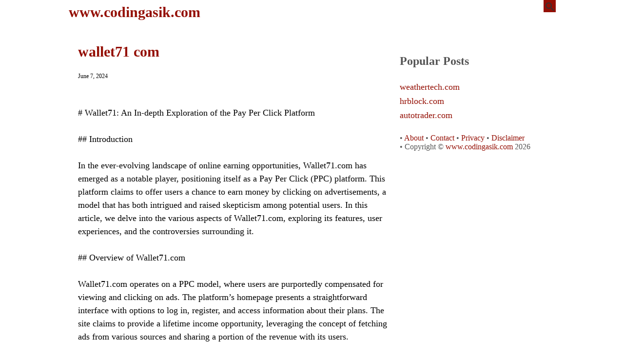

--- FILE ---
content_type: text/html; charset=UTF-8
request_url: https://www.codingasik.com/2024/06/wallet71-com.html
body_size: 21290
content:
<!DOCTYPE html>
<HTML dir='ltr' lang='id'>
 
<head>
<meta charset='utf-8'/>
<meta content='width=device-width,minimum-scale=1,initial-scale=1' name='viewport'/>
<meta content='XRwsvfnseE_ELCnhl4ZTnz20sB8IVAiVspgJ6UmFhqU' name='google-site-verification'/>
<!--[if IE]><meta content='IE=edge; IE=9; IE=8; IE=7; chrome=1' http-equiv='X-UA-Compfatible'/><![endif]-->
<!--<link as='script' href='https://www.google-analytics.com/analytics.js' rel='preload'/>-->
<!--<b:if cond='data:blog.pageType not in {&quot;item&quot;}'> <link as='script' href='https://cdn.jsdelivr.net/gh/KompiAjaib/js@master/kompiflexible8_home6b.min.js' rel='preload'/> </b:if> <b:if cond='data:blog.pageType in {&quot;item&quot;}'> <link as='script' href='https://cdn.jsdelivr.net/gh/KompiAjaib/js@master/kompiflexible8_post16b.min.js' rel='preload'/> </b:if>-->
<link crossorigin='' href='https://1.bp.blogspot.com' rel='preconnect dns-prefetch'/><link crossorigin='' href='https://2.bp.blogspot.com' rel='preconnect dns-prefetch'/><link crossorigin='' href='https://3.bp.blogspot.com' rel='preconnect dns-prefetch'/><link crossorigin='' href='https://4.bp.blogspot.com' rel='preconnect dns-prefetch'/><link crossorigin='' href='https://www.blogger.com' rel='preconnect dns-prefetch'/><link crossorigin='' href='https://fonts.googleapis.com' rel='preconnect dns-prefetch'/><link crossorigin='' href='https://resources.blogblog.com' rel='preconnect dns-prefetch'/><link crossorigin='' href='https://www.youtube.com' rel='preconnect dns-prefetch'/><link crossorigin='' href='https://feedburner.google.com' rel='preconnect dns-prefetch'/><link crossorigin='' href='https://feeds.feedburner.com' rel='preconnect dns-prefetch'/><link crossorigin='' href='https://github.com' rel='preconnect dns-prefetch'/><link crossorigin='' href='https://apis.google.com' rel='preconnect dns-prefetch'/><link crossorigin='' href='https://www.google-analytics.com' rel='preconnect dns-prefetch'/><link crossorigin='' href='https://pagead2.googlesyndication.com' rel='preconnect dns-prefetch'/><link crossorigin='' href='https://googleads.g.doubleclick.net' rel='preconnect dns-prefetch'/><link crossorigin='' href='https://www.gstatic.com' rel='preconnect dns-prefetch'/><link crossorigin='' href='https://www.googletagservices.com' rel='preconnect dns-prefetch'/><link crossorigin='' href='https://tpc.googlesyndication.com' rel='preconnect dns-prefetch'/><link crossorigin='' href='https://fonts.gstatic.com' rel='preconnect dns-prefetch'/><link crossorigin='' href='https://lh3.googleusercontent.com' rel='preconnect dns-prefetch'/><link crossorigin='' href='https://tpc.googlesyndication.com' rel='preconnect dns-prefetch'/><link crossorigin='' href='https://www.googletagmanager.com' rel='preconnect dns-prefetch'/><link crossorigin='' href='https://cdn.staticaly.com' rel='preconnect dns-prefetch'/><link crossorigin='' href='https://cdn.jsdelivr.net' rel='preconnect dns-prefetch'/>
<title>wallet71 com</title>
<!-- Chrome, Firefox OS and Opera -->
<meta content='#940F04' name='theme-color'/>
<!-- Windows Phone -->
<meta content='#940F04' name='msapplication-navbutton-color'/>
<meta content='blogger' name='generator'/>
<!--<link expr:href='data:blog.url.canonical appendParams { m: &quot;1&quot; }' rel='alternate'/>-->
<link href='https://www.codingasik.com/favicon.ico' rel='icon' type='image/x-icon'/>
<link href='https://www.codingasik.com/2024/06/wallet71-com.html' rel='canonical'/>
<link href='https://www.codingasik.com/2024/06/wallet71-com.html' hreflang='x-default' rel='alternate'/>
<link href='https://www.codingasik.com/feeds/posts/default' rel='alternate' title='www.codingasik.com - Atom' type='application/atom+xml'/>
<link href='https://www.codingasik.com/feeds/posts/default?alt=rss' rel='alternate' title='www.codingasik.com - RSS' type='application/rss+xml'/>
<link href='https://www.blogger.com/feeds/5858906751035197163/posts/default' rel='service.post' title='www.codingasik.com - Atom' type='application/atom+xml'/>
<!--<b:if cond='data:blog.pageType == &quot;item&quot;'> <link expr:href='data:blog.homepageUrl + &quot;feeds/posts/default/&quot; + data:blog.postId' expr:title='data:blog.title + &quot; - Atom&quot;' rel='alternate' type='application/atom+xml'/> </b:if>-->
<link href='https://www.blogger.com/openid-server.g' rel='openid.server'/>
<link href='https://www.codingasik.com/' rel='openid.delegate'/>
<meta content='wallet71 com' property='og:title'/>
<meta content='' name='description'/>
<meta content='' property='og:description'/>
<!--<b:if cond='data:blog.metaDescription'> <meta expr:content='data:blog.metaDescription.escaped' name='description'/> <meta expr:content='data:blog.metaDescription.escaped' property='og:description'/> <meta expr:content='data:blog.metaDescription.escaped' name='twitter:description'/> <b:else/> <meta expr:content='&quot;Please visit this post &quot; + data:blog.pageName.escaped + &quot; to read the full article, click the link above.&quot;' name='description'/> <meta expr:content='&quot;Please visit this post &quot; + data:blog.pageName.escaped + &quot; to read the full article, click the link above.&quot;' property='og:description'/> <meta expr:content='&quot;Please visit this post &quot; + data:blog.pageName.escaped + &quot; to read the full article, click the link above.&quot;' name='twitter:description'/> </b:if>-->
<meta content='https://www.codingasik.com/2024/06/wallet71-com.html' property='og:url'/>
<meta content='article' property='og:type'/>
<meta content='www.codingasik.com' property='og:site_name'/>
<meta content='https://lh3.googleusercontent.com/JGAGDP2RJ91ZoCECZTz5-QnkYCrHJgxOU678z6RMh0z3odK7UR0yG42-ujP0RB0oTxlSZTK8' property='og:image'/>
<meta content='www.codingasik.com' property='og:image:alt'/>
<meta content='158' property='og:image:width'/>
<meta content='158' property='og:image:height'/>
<!--<meta content='xxxxxxxxxxxxxxx' property='fb:app_id'/> <meta content='xxxxxxxxxxxxxxx' property='fb:admins'/> <meta content='xxxxxxxxxxxxxxx' property='fb:profile_id'/> <meta content='xxxxxxxxxxxxxxx' property='fb:pages'/>-->
<meta content='https://www.blogger.com/profile/06715389110587965246' name='Author'/>
<!--<meta content='https://www.facebook.com/xxxxxxxxxxxxxxx' property='article:author'/> <meta content='https://www.facebook.com/xxxxxxxxxxxxxxx' property='article:publisher'/> <meta expr:content='data:blog.title' name='twitter:site'/> <meta content='summary_large_image' name='twitter:card'/> <meta content='@xxxxxxxxxxxxxx' name='twitter:creator'/>-->
<style>
  
/*<![CDATA[*/
#main-wrapper,#sidebar-right,#sidebar-wrapper{word-wrap:break-word}
#navbar-iframe{height:0;visibility:hidden;display:none}
body{background:#ffffff;margin:0;font-family:serif;color:#555;}
a{text-decoration:none;transition:all 400ms ease-in-out;}
:active,:focus{outline:0}
a img{border-width:0}
*{-moz-box-sizing:border-box;-webkit-box-sizing:border-box;box-sizing:border-box;}

.post-header {
    line-height: 1.6;
    font-size: 12px;
    margin: 15px 0;
    padding-bottom: 10px;
}

/* Primary Background and Color 

.fixed-header,.breadcrumbs,.sidebar h2,.credit,.credit-page,.buka-komen,.tutup-komen,.follow-by-email-inner .follow-by-email-submit,.halaman{background:#940F04;}

.post-body a,.comments a,.PopularPosts .widget-content ul li a,.Label ul li a,.post h1.post-title a,.home_page .post h3.post-title a,.post-body code,.related-post li a,#HTML1 .widget-content ul li a,.related-post-style-2 li a,#FeaturedPost h3 a,#FeaturedPost .readmore,#HTML2 .widget-content ul li a{color:#940F04;}

::selection,#header h1 a,#header p a,.topnav a,.sidebar h2,.breadcrumbs,.breadcrumbs a,.Label ul li span[dir],.credit-wrapper,.credit-wrapper a,.buka-komen,.tutup-komen,.halaman-kanan,.halaman-kiri,.current-pageleft,.current-pageright,.halaman-kanan a,.halaman-kiri a,.status-msg-wrap a{color:#f2f2f2;} 

::selection,.Label ul li span[dir],.home_page a.blog-pager-newer-link,.home_page a.blog-pager-older-link,.home_page #blog-pager-home-link a.home-link,.home_page .home-box,.home_page .last-box,.post-body pre,.post-body blockquote:before,.disclaimer_box,.flow .topnav,.scrollToTop{background-color:#940F04;}

.breadcrumbs svg path,.home_page #blog-pager-newer-link svg path,.home_page #blog-pager-older-link svg path,.home_page .home-box svg path,.home_page .last-box svg path,.home_page .home-link svg path,.dropbtn .fa path,.search_box button.gsc-search-button svg path,.icon_menu svg path{fill:#f2f2f2}

.svg.panahkanan path,.svg.panahkiri path{fill:#940F04} */

/* Icon External Link Color */
.post-body a[href^="http://"]:after,.post-body a[href^="https://"]:after{background:url("data:image/svg+xml;charset=utf8,%3csvg viewBox='0 0 24 24' width='16' height='16' xmlns='http://www.w3.org/2000/svg' xmlns:xlink='http://www.w3.org/1999/xlink'%3e%3cg%3e%3cpath style='fill:%23940F04' d='M14,3V5H17.59L7.76,14.83L9.17,16.24L19,6.41V10H21V3M19,19H5V5H12V3H5C3.89,3 3,3.9 3,5V19A2,2 0 0,0 5,21H19A2,2 0 0,0 21,19V12H19V19Z'%3e%3c/path%3e%3c/g%3e%3c/svg%3e") no-repeat;} 

.fixed-header{background-color:#ffffff;width:100%;position:fixed;top:0;left:0;z-index:9997;}
.header-wrapper{margin:0;padding:0;display:inline-block;float:left;}
#header{margin:0;padding:0 20px 0 1px;max-width:180px}
#header h1.title,#header p.title{font-size:30px;height:50px;line-height:50px;margin:0;padding:0;font-weight:bold;width:max-content;}
#header h1.title-img span,#header p.title-img span,#header p.title-img a span,#header h1.title-img a span,#header .description,.isi-postmeta{position:fixed;top:-3000px;left:-3000px;font-size:0;}
#header h1.title-img,#header p.title-img{margin:0}
#header h1.title-img img,#header p.title-img img{width:auto;max-width:100%;height:50px;display:block}
.fixed-header .content-wrapper{position:relative}
.content-wrapper{width:100%;max-width:1000px;margin:0 auto;padding:0;}
.outer-wrapper{margin:20px 0 0;padding:0}
#main-wrapper{width:calc(100% - 320px);float:left;margin:0 auto;padding:0;}

.post{background:#fff;margin:0;padding:0 20px 20px;box-shadow:none;}
.post h1.post-title{font-size:30px;font-weight:bold;line-height:1.1;margin:0;padding:15px 0 10px}
.post-body {font-size:18px;font-weight:400;color:#000;line-height:1.5;margin-top:5px;}
.post-body h1,.post-body h2,.post-body h3,.post-body h4,.post-body h5,.post-body h6{font-weight:700;line-height:1.2;color:#333;;margin:10px 0}
.post-body h1{font-size:30px}
.post-body h2{font-size:25px}
.post-body h3,.post-body h4,.post-body h5,.post-body h6{font-size:20px}
.post-body a{font-weight:500;}
.PopularPosts .widget-content ul li:hover a,#FeaturedPost h3 a:hover,#FeaturedPost .readmore:hover,#HTML2 .widget-content ul li:hover a,.post-body a:hover{color:#555}
.post-body i{font-style:italic}
.post-body img{width:auto;max-width:100%;height:auto}
.post-body .separator a{margin:0!important}
.post-body blockquote{font-size:18px;font-family:Georgia;color:#000;padding:0 20px 0 13px;margin:0 -20px 0 20px;position:relative;line-height:1.3}
.post-body blockquote cite{color:#11589D;font-size:14px;font-style:italic;display:block;margin-top:5px;}
.post-body blockquote cite:before{content:"\2014 \2009";color:#000;}
.post-body blockquote:before{content:"";width:3px;height:100%;position:absolute;top:0;left:0;}

.post-body pre{padding:0;overflow:hidden;max-width:calc(100% + 40px);text-align:left;margin:0 -20px;position:relative}
.post-body code,.post-body pre{font-family:Consolas,Monaco,'Andale Mono',monospace;white-space:pre;word-spacing:normal;word-break:normal;font-size:14px;line-height:1.3em}
.post-body pre>code{display:block;padding:6px 10px;position:relative;overflow:auto;z-index:2;}
.post-body pre:before{content:"";background:rgba(255,255,255,.9);position:absolute;top:0;left:0;bottom:0;right:0;z-index:1}
.post-body pre>code::-webkit-scrollbar{width:2px;height:4px;}
.post-body pre>code::-webkit-scrollbar-thumb{background-color:#91979d;}

.post-body .table-responsive{min-height:.01%;overflow-x:auto}
.post-body .table{width:100%;border-collapse:collapse;border-spacing:0}
.post-body .table td,.post-body .table th{background-color:#F3F5EF;border:1px solid #bbb;color:#333;font-size:95%;padding:5px;vertical-align:top}
.post-body .table tr:nth-child(even) td{background-color:#F0F0E5}
.post-body .table th{background-color:#EAE2CF;color:#333;font-size:110%}
.post-body .table tr.even:hover td,.post-body .table tr:hover td{color:#222;background-color:#FFFBEF}
.tg-bf{font-weight:700}
.tg-it{font-style:italic}
.tg-left,.left{text-align:left}
.tg-right,.right{text-align:right}
.tg-center,.center{text-align:center}

.post-body .fb-video,.post-body .fb-video span,.post-body .fb-video iframe{width:100%!important;height:auto}

.middleAds{margin:20px 0}

/* homepage */
.home_page #main{padding:0 0 70px;position:relative;}
.home_page .post-outer{margin:0 0 20px;padding:0;}
.home_page .post{margin:0;padding:0;background:#fff;box-shadow:none;}
.home_page .post h3.post-title{font-size:30px;font-weight:700;margin:0;padding:0 10px;line-height:1.3;}
.home_page .post h3.post-title a{display:block;padding:10px 0 0}
.home_page .post h3.post-title a:hover{color:#333;}
.home_page .post .post-body{margin:0;padding:10px;position:relative}
.home_page .post .posts-thumb{float:left;width:250px;height:auto;margin:10px 10px 0;position:relative;z-index:2}
.home_page .post .posts-thumb img{width:100%;height:auto;display:block}
.home_page .post .post-body .snippets p{margin:0;line-height:1.2}
.home_page .post .post-body h3{margin:0;}

/* Main Menu 
.dropdown .dropbtn,.topnav a,.dropdown-content a{font-size:16px;font-weight:500;padding:0 16px;height:50px;line-height:50px}
.topnav{overflow:hidden;display:block;height:50px}
.topnav a{float:left;display:block;text-align:center;text-decoration:none}
.icon_menu,.topnav a.closebtn{display:none}
.dropdown{float:left;overflow:hidden}
.dropdown .dropbtn{border:none;outline:0;color:#fff;background-color:inherit;font-family:inherit;margin:0;padding:0 6px 0 16px;cursor:pointer;position:relative;z-index:1}
.dropdown-content{display:none;position:absolute;background-color:#f9f9f9;min-width:160px;box-shadow:0 8px 16px 0 rgba(0,0,0,.2);}
.dropdown-content a{float:none;color:#000;text-decoration:none;display:block;text-align:left;overflow:hidden;text-overflow:ellipsis;-webkit-text-overflow:ellipsis;white-space:nowrap;height:35px;line-height:35px}
.dropdown:hover .dropbtn.active,.dropbtn.active,.dropbtn.active:hover,.topnav a:hover,.dropdown:hover .dropbtn{background-color:#f9f9f9;color:#000}
.dropdown-content a:hover{background-color:#ddd;color:#000;}
.dropdown:hover .dropdown-content,.dropbtn.active~.dropdown-content{display:block}
#menuoverlay{position:fixed;display:none;width:100%;height:100%;top:0;left:0;right:0;bottom:0;background-color:rgba(0,0,0,.5);z-index:9998;cursor:pointer}
.dropbtn .fa{float:right;margin-left:2px;margin-top:12px;position:relative;z-index:-1}
.dropbtn.active .fa path,.dropdown:hover .fa path{fill:#000}
.dropbtn.active{position:relative;z-index:1}
.outclick{display:none}
.dropbtn.active~.outclick{content:"";background:transparent;cursor:pointer;width:100%;height:40px;position:relative;margin-top:-40px;z-index:3;display:block} */

/* Profil Sosmed Main Menu 
.dropdown-content svg{width:24px;height:24px;vertical-align:-6px}
.dropdown-content span{margin-left:10px;color:#fff}
.dropdown-content .linkfb{background-color:#3b5998}
.dropdown-content .linkig{background-color:#C2185B}
.dropdown-content .linktw{background-color:#1da1f2}
.dropdown-content .linkyt{background-color:#bd081c}
.dropdown-content .linkbl{background-color:#ff8226}
.dropdown-content .linkfb:hover{background-color:#2d4373}
.dropdown-content .linkig:hover{background-color:#AD1457}
.dropdown-content .linktw:hover{background-color:#0288d1}
.dropdown-content .linkyt:hover{background-color:#8c0615}
.dropdown-content .linkbl:hover{background-color:#ff6f00} */

/* Search Box */
.search_box h2{display:none}
.search_box{display:inline;float:right;padding:0}
.search_box .gsc-input{height:40px;line-height:40px;font-size:16px;display:inline-block;border:none;outline:0;padding:0 30px 0 0;width:0;position:absolute;top:5px;right:0;z-index:3;background-color:transparent;color:#333;transition:width .4s cubic-bezier(0,.795,0,1);cursor:pointer;font:400 16px -apple-system,BlinkMacSystemFont,"Roboto","Segoe UI","Oxygen-Sans","Ubuntu","Cantarell","Helvetica Neue",sans-serif;}
.search_box .gsc-input:focus{width:100%;z-index:1;cursor:text;background-color:#fff;border-radius:20px;padding:0 50px 0 20px;}
.search_box button.gsc-search-button{height:25px;width:25px;line-height:25px;padding:0;text-align:center;background:#940F04;border:none;position:absolute;top:0;right:0;z-index:2;cursor:pointer;}
.search_box button.gsc-search-button svg{vertical-align:-9px}
.search_box button.gsc-search-button:hover svg path{fill:#dedede}
.search_box .gsc-input::placeholder{opacity:1;color:#999}
.search_box .gsc-input:-ms-input-placeholder{color:#999}
.search_box .gsc-input::-ms-input-placeholder{color:#999}
.search_box .gsc-input:focus~button.gsc-search-button svg path{fill:#999}
.search_box .gsc-input:focus~button.gsc-search-button{width:50px} 

/* Breadcrumb 
.breadcrumbs{height:40px;line-height:40px;display:block;overflow:hidden;margin:0;padding:0 20px;font-size:80%;font-weight:400;text-overflow:ellipsis;-webkit-text-overflow:ellipsis;white-space:nowrap}
.breadcrumbs a{display:inline-block;text-decoration:none;transition:all .3s ease-in-out;font-weight:400}
.breadcrumbs a:hover{color:#777}
.breadcrumbs,.breadcrumbs a{font-weight:400}
.breadcrumbs svg{width:16px;height:16px;vertical-align:-4px} */

/* Posts Navigator */
#blog-pager-newer-link,#blog-pager-older-link{font-size:100%}
.blog-pager-older-link,.home-link, .blog-pager-newer-link{padding:0}
.halaman-kanan,.halaman-kiri,.pager-title-left{transition:all .3s ease-in-out}
.halaman{margin:20px 0;padding:10px 0;height:auto;box-shadow:none;}
.halaman-kanan,.halaman-kiri{background:0 0;width:50%;position:relative;margin:0}
.halaman-kiri{height:auto;float:left;padding:0 10px 0 32px;text-align:left;}
.halaman-kanan{height:auto;float:right;padding:0 32px 0 10px;text-align:right;}
.current-pageleft,.current-pageright,.halaman-kanan a,.halaman-kiri a{font-size:20px;font-weight:500;background:0 0;text-decoration:none;line-height:1.3em}
#blog-pager,.isihalaman-kanan,.isihalaman-kiri{margin:25px 0 0;}
.panahkanan,.panahkiri{position:absolute;top:50%;margin-top:-16px;width:32px;height:32px}
.panahkiri{left:0}
.panahkanan{right:0}

/* Homepage Navigator */
.home_page a.blog-pager-newer-link,.home_page a.blog-pager-older-link,.home_page .home-box,.home_page .last-box,.home_page a.home-link{box-shadow:none}
.home_page #blog-pager-newer-link svg,.home_page #blog-pager-older-link svg,.home_page .home-box svg,.home_page .last-box svg{width:44px;height:44px}
.home_page #blog-pager-home-link svg{width:30px;height:30px;vertical-align:-10px}
.home_page #blog-pager-newer-link{float:left;font-size:200%;font-weight:500}
.home_page #blog-pager-older-link{float:right;font-size:200%;font-weight:500}
.home_page #blog-pager,.home_page .blog-pager{clear:both;text-align:center;}
.home_page a.blog-pager-newer-link,.home_page a.blog-pager-older-link,.home_page #blog-pager-home-link a.home-link{padding:0;width:43px;height:43px;text-align:center;transition:all 400ms ease-in-out;position:absolute;bottom:20px;line-height:43px;border:1px solid transparent}
.home_page a.blog-pager-older-link{border-radius:3px;right:0;z-index:2}
.home_page a.blog-pager-newer-link{border-radius:3px;left:0;z-index:2}
.home_page #blog-pager-home-link a.home-link{font-size:100%;font-weight:600;border-radius:3px;left:50%;margin-left:-22px}
.home_page #blog-pager-newer-link a:hover,.home_page #blog-pager-older-link a:hover,.home_page .home-box:hover,.home_page .last-box:hover,.home_page #blog-pager-home-link a.home-link:hover{color:#333}
.home_page .home-box,.home_page .last-box{padding:0;border-radius:3px;position:absolute;bottom:20px;width:43px;height:43px;z-index:1;font-size:200%;font-weight:600;text-align:center;cursor:not-allowed;}
.home_page .home-box{left:0;}
.home_page .last-box{right:0;}

/* Related Posts 
.related-wrapper h3{margin:10px 0;font-size:20px;font-weight:500;padding:0;color:#333}
.related-post{margin:0 auto;}
.related-post-style-2{margin:0 -10px 0 0;padding:0;list-style:none}
.related-post-style-2 li{display:block;padding:0;float:left;width:33.333333%;height:170px;overflow:hidden;margin:0 0 10px;padding:0 10px 0 0;list-style:none;position:relative}
.related-post-style-2 li:hover a{color:#555}
.related-post-style-2 .related-post-item-thumbnail{width:100%;height:117px;max-width:none;max-height:none;background-color:transparent;border:none;padding:0;float:none;margin:0;transition:all .4s ease-in-out;position:relative}
.related-post-style-2 .related-post-item-thumbnail img{width:100%;height:100%;max-width:none;max-height:none;background-color:transparent;border:none;display:block}
.related-post-style-2 .related-post-item-title{font-size:14px;font-weight:500;display:block;display:-webkit-box;margin:0;line-height:1.1;padding:5px 0;}
.related-post-style-2 .related-post-item-more,.related-post-style-2 .related-post-item-summary,.related-post-style-2 .related-post-item-summary a{display:none}
.related-post-style-2:after{content:"";clear:both;display:block;} */

/* Social Share
.share-box{position:relative;}
.clear{clear:both}
.resp-sharing{font-size:0;margin-bottom:10px}.resp-sharing-button__icon,.resp-sharing-button__link{display:inline-block;transition:all .2s ease-in-out}.resp-sharing-more-content{display:block}.clear{clear:both;display:block}.resp-sharing-button__link{text-decoration:none;color:#fff;margin:0 5px 5px 0}.resp-sharing-button{border-radius:16px;transition:25ms ease-out;padding:.65em 1em .65em .75em;font-family:-apple-system,BlinkMacSystemFont,Roboto,"Segoe UI",Oxygen-Sans,Ubuntu,Cantarell,"Helvetica Neue",sans-serif;font-size:12px;-moz-box-sizing:border-box;-webkit-box-sizing:border-box;box-sizing:border-box}.resp-sharing-button__link:hover{transform:translateY(-2px)}.resp-sharing-button__icon svg{width:1.2em;height:1.2em;margin-right:.4em;vertical-align:top}.resp-sharing-button svg path{fill:#fff}.resp-sharing-button-linkbtn,.resp-sharing-button-messenger,.resp-sharing-button-twitter{background-color:#1da1f2}.resp-sharing-button-linkbtn:hover,.resp-sharing-button-messenger:hover,.resp-sharing-button-twitter:hover{background-color:#0288d1}.resp-sharing-button-pinterest{background-color:#bd081c}.resp-sharing-button-pinterest:hover{background-color:#8c0615}.resp-sharing-button-facebook{background-color:#3b5998}.resp-sharing-button-facebook:hover{background-color:#2d4373}.resp-sharing-button-tumblr{background-color:#35465c}.resp-sharing-button-tumblr:hover{background-color:#222d3c}.resp-sharing-button-mix,.resp-sharing-button-okru{background-color:#ff8226}.resp-sharing-button-mix:hover,.resp-sharing-button-okru:hover{background-color:#ff6f00}.resp-sharing-button-reddit{background-color:#ff4500}.resp-sharing-button-reddit:hover{background-color:#bf360c}.resp-sharing-button-linkedin{background-color:#0077b5}.resp-sharing-button-linkedin:hover{background-color:#046293}.resp-sharing-button-email{background-color:#777}.resp-sharing-button-email:hover{background-color:#5e5e5e}.resp-sharing-button-gmail{background-color:#d93025}.resp-sharing-button-gmail:hover{background-color:#d50000}.resp-sharing-button-xing{background-color:#1a7576}.resp-sharing-button-xing:hover{background-color:#114c4c}.resp-sharing-button-line,.resp-sharing-button-whatsapp{background-color:#25d366}.resp-sharing-button-line:hover,.resp-sharing-button-whatsapp:hover{background-color:#1da851}.resp-sharing-button-hackernews,.resp-sharing-button-more{background-color:#f60}.resp-sharing-button-hackernews:hover,.resp-sharing-button-more:hover{background-color:#fb6200}.resp-sharing-button-vk{background-color:#507299}.resp-sharing-button-vk:hover{background-color:#43648c}.resp-sharing-button-telegram{background-color:#54a9eb}.resp-sharing-button-telegram:hover{background-color:#4b97d1}#min-share,#share_more{display:none}.resp-sharing-button-more{cursor:pointer}@media screen and (max-width:375px){.resp-sharing-button__link span{display:none}.resp-sharing-button{width:40px;height:40px;border-radius:50%;padding:.85em;text-align:center}.resp-sharing-button__icon svg{width:1.4em;height:1.4em;margin-right:0;vertical-align:-7px}} */

/* Credit Footer 
.credit-wrapper{margin:0;padding:0;font-size:18px;box-shadow:0 1px 0 rgba(0,0,0,.05),0 3px 3px rgba(0,0,0,.05);text-align:center}
.credit-wrapper a:hover{color:#dedede;}
.credit,.credit-page{line-height:1.5em;padding:0 0 20px}
.credit{padding:10px 0;}
.credit-page{padding:20px 0;}
.credit-page a{margin:0 10px;}
.credit-sub{background:#fff;padding:20px 0;display:block;box-shadow:0 1px 0 rgba(0,0,0,.05),0 3px 3px rgba(0,0,0,.05);}
#FollowByEmail1 h2{color:#555;font-weight:normal;margin:0 0 20px;}
.follow-by-email-inner table{width:70%;margin:0 auto;padding-top:20px;border-top:1px solid #ddd;}
.follow-by-email-inner td{margin:0;padding:0}
.follow-by-email-inner .follow-by-email-address{width:98%;float:left;font:400 14px -apple-system,BlinkMacSystemFont,"Roboto","Segoe UI","Oxygen-Sans","Ubuntu","Cantarell","Helvetica Neue",sans-serif;height:36px;margin:0 auto;padding:10px;color:#333;position:relative;z-index:1;background:#fff;border:1px solid #ccc;border-radius:4px;}
.follow-by-email-inner .follow-by-email-address:focus,.follow-by-email-inner .follow-by-email-submit:focus{outline:0}
.follow-by-email-inner .follow-by-email-submit{display:block;width:100%;height:36px;font:500 16px -apple-system,BlinkMacSystemFont,"Roboto","Segoe UI","Oxygen-Sans","Ubuntu","Cantarell","Helvetica Neue",sans-serif;text-transform: uppercase;float:left;color:#FFF;padding:0 20px;cursor:pointer;border:none;border-radius:4px;-webkit-appearance:none;-moz-appearance:none;appearance:none;} */

.updated{border-bottom:0}
abbr[title]{text-decoration:none}
.post .jump-link,.quickedit{display:none}

/* Sidebar */
#sidebar-wrapper{width:300px;float:right;padding:0;margin:0;position:-webkit-sticky;position:sticky;top:60px}
.sidebar h3{font-size:12px;margin:0;padding:0 10px;height:40px;line-height:40px;text-transform:uppercase;}
.sidebar{color:#333;line-height:1.3em;font-size:12px;font-weight:400;}
.sidebar .widget{margin:0 auto 20px;padding:0;}
.sidebar .widget-content{margin:0 auto;padding:0;background:#fff;box-shadow:0 1px 0 rgba(0,0,0,.05),0 3px 3px rgba(0,0,0,.05)}
#HTML1 h2{display:none}
#HTML1{margin:0}
.sticky #HTML1{margin:0 0 20px} 

/* FeaturedPost 
#FeaturedPost h2{display:none}
#FeaturedPost h3{margin:0 0 15px;font-size:22px;line-height:1.3}
#FeaturedPost{background:#fff;padding:20px;margin:0 0 20px;box-shadow:0 1px 0 rgba(0,0,0,.05),0 3px 3px rgba(0,0,0,.05);}
#FeaturedPost .image{width:400px;height:auto;float:left;margin-right:20px;}
#FeaturedPost .widget{margin:0;}
#FeaturedPost .readmore{float:right;margin:0;font-weight:500;font-size:18px} */
 
/* Popular Posts & Random Posts */
.PopularPosts .widget-content ul,#HTML2 .widget-content ul{width:100%;margin:0;padding:0;list-style-type:none;}
.PopularPosts .widget-content ul li,#HTML2 .widget-content ul li{margin:0;padding:10px 0 0;}
.PopularPosts .widget-content ul li:last-child,#HTML2 .widget-content ul li:last-child{padding:10px 0}
.PopularPosts .widget-content ul li a,#HTML2 .widget-content ul li a{display:block;text-decoration:none;font-size:18px;font-weight:500;line-height:1.1;position:relative;padding:0 10px 0 0;overflow:hidden;}
.PopularPosts .item-snippet,#HTML2 .widget-content ul li .random-post-item-summary{display:none}
.PopularPosts .item-thumbnail,.PopularPosts .item-thumbnail img,#HTML2 .widget-content ul li .random-post-item-thumbnail img{width:90px;height:50px}
.PopularPosts .item-thumbnail img,#HTML2 .widget-content ul li .random-post-item-thumbnail img{display:block}
.PopularPosts .item-thumbnail{display:inline-block;float:left;margin:0 10px}
#HTML2 .widget-content ul li .random-post-item-thumbnail{display:inline-block;float:left;margin:0 0 0 10px} 

/* Widget Label 
.Label ul,.Label li{margin:0;padding:0;list-style:none}
.Label ul li{position:relative}
.Label ul li a{text-decoration:none;margin:0;padding:6px 40px 6px 10px;font-weight:500;font-size:16px;text-align:left;display:block;border-bottom:1px solid #ddd;overflow:hidden;text-overflow:ellipsis;-webkit-text-overflow:ellipsis;white-space:nowrap}
.Label ul li:last-child a{border-bottom:none}
.Label ul li a:hover{background:#efefef;}
.Label ul li span[dir]{position:absolute;top:6px;right:10px;font-size:12px;line-height:1;padding:3px;border-radius:3px} */

/* Button 
@font-face{font-family:"Product Sans";src:url("https://cdn.jsdelivr.net/gh/KompiAjaib/font@master/product-sans-regular.ttf") format("ttf");font-weight:normal;font-style:normal;}
a.btn-download,a.btn-play,a.btn-google,a.btn-apple,a.btn-play:hover,a.btn-download:hover,a.btn-google:hover,a.btn-apple:hover{color:#fff}
.btn{display:inline-block;padding:10px 16px;margin:5px;font-size:18px;line-height:1.3333333;border-radius:6px;text-align:center;white-space:nowrap;vertical-align:middle;-ms-touch-action:manipulation;touch-action:manipulation;cursor:pointer;-webkit-user-select:none;-moz-user-select:none;-ms-user-select:none;user-select:none;border:1px solid transparent;font-weight:500;text-decoration:none}
.btn:active:focus,.btn:focus{outline:0}
.btn:focus,.btn:hover{color:#333;text-decoration:none;outline:0}
.btn:active{outline:0;-webkit-box-shadow:inset 0 3px 5px rgba(0,0,0,.125);box-shadow:inset 0 3px 5px rgba(0,0,0,.125)}
.btn-play{color:#fff;background-color:#D32F2F;border-color:#C62828;padding:10px 16px 10px 40px;position:relative;font-family: 'Product Sans', Arial, sans-serif;font-weight:600}
.btn-play:focus{color:#fff;background-color:#C62828;border-color:#B71C1C}
.btn-play:active,.btn-play:hover{color:#fff;background-color:#C62828;border-color:#B71C1C}
.btn-play:before{content:"";color:#fff;background-image:url(https://blogger.googleusercontent.com/img/b/R29vZ2xl/AVvXsEhg60DJjdfLXsKnZNtSK1Evkvr1I5fyWMQ3IKE7X_QZM0Gxx_Z1Q8dy2eloj5opml2Y_mDD6QkibZQIsfSH7MH2MPsNiS6Uqm2NlZGuT7urfFSNjKxrhofmGxflOW-FsYEJLEeaN_YO75WP/s1600/play.png);background-size:cover;background-repeat:no-repeat;width:30px;height:40px;position:absolute;left:0;top:50%;margin-top:-20px}
.btn-download{color:#fff;background-color:#337ab7;border-color:#2e6da4;font-family: 'Product Sans', Arial, sans-serif;font-weight:600}
.btn-download:focus{color:#fff;background-color:#286090;border-color:#122b40}
.btn-download:active,.btn-download:hover{color:#fff;background-color:#286090;border-color:#204d74}
.btn-google,.btn-apple{color:#fff;background-color:#111;border-color:#000;position:relative;font-family: 'Product Sans', Arial, sans-serif;font-weight:600}
.btn-google{padding:15px 16px 5px 40px;}
.btn-apple{padding:15px 22px 5px 50px;}
.btn-google:focus,.btn-apple:focus{color:#fff;background-color:#555;border-color:#000}
.btn-google:active,.btn-google:hover,.btn-apple:active,.btn-apple:hover{color:#fff;background-color:#555;border-color:#000;}
.btn-apple:before,.btn-google:before{background-size:cover;background-repeat:no-repeat;width:30px;height:30px;margin-top:-15px;position:absolute}
.btn-google:before{content:"";background-image:url(https://blogger.googleusercontent.com/img/b/R29vZ2xl/AVvXsEjFguv6wtlAkxsrxHFSDJ04wM5YEwAq0nXk0f_M5KZ_t4zYbTP33nkIncXGiLUuwGEs8jWL7Lr7OHoaq_qxmXnu5F8geWxmcqnM75Eqqk8B-eJ27_L2-TclksTSErKdT2iUWLs64kA63sQ1/s30/nexus2cee_ic_launcher_play_store_new-1.png);left:6px;top:50%}
.btn-google:after{content:"GET IT ON";position:absolute;top:5px;left:40px;font-size:10px;font-weight:400}
.btn-apple:before{content:"";background-image:url(https://blogger.googleusercontent.com/img/b/R29vZ2xl/AVvXsEiG_FDJUqfsLX_pipfufb5Q7KDObgsjVC_ExlKK-86mK8iPkUJSf0LR-zS-RnQP1t6EFhFczlBV_1vP8X-74gtg1Au_8ThMcLkmEfGGsLiuPoxNNGYtRnnbmW8sFpRjGCm7N9tVsF9s_vE/s30/apple.png);left:10px;top:50%}
.btn-apple:after{content:"Download on the";position:absolute;top:5px;left:50px;font-size:11px;font-weight:400}
kbd{color:#333;display:inline-block;-moz-border-radius:3px;-moz-box-shadow:0 1px 0 rgba(0,0,0,.2),0 0 0 2px #fff inset;-webkit-border-radius:3px;-webkit-box-shadow:0 1px 0 rgba(0,0,0,.2),0 0 0 2px #fff inset;background-color:#f7f7f7;border:1px solid #ccc;border-radius:3px;box-shadow:0 1px 0 rgba(0,0,0,.2),0 0 0 2px #fff inset;font-family:Arial,Helvetica,sans-serif;font-size:11px;line-height:1.4;margin:0 .1em;padding:.1em .6em;text-shadow:0 1px 0 #fff;vertical-align:3px} */

/* Label and Search Pages Status 
.status-msg-wrap{font-size:14px;font-weight:400;width:100%;height:auto;color:#555;margin:0;position:relative;padding:0;}
.status-msg-border{border:1px solid #fff;opacity:0;width:100%;position:relative;height:20px}
.status-msg-bg{background-color:transparent;opacity:.8;width:100%;position:relative;z-index:-1;height:0}
.status-msg-body{text-align:center;margin:0;padding:6px 10px 10px;width:100%;word-wrap:break-word;z-index:4;line-height:1.3;background:#fff;box-shadow:0 1px 0 rgba(0,0,0,.05),0 3px 3px rgba(0,0,0,.05)}
.status-msg-hidden{visibility:hidden;padding:.3em 0}
.status-msg-wrap a{font-weight:500;text-decoration:none;border-radius:2px;margin:0 6px 0 -6px;padding:3px 5px;width:130px;max-width:130px;display:inline-block;line-height:1.3}
.status-msg-body b{font-size:20px;color:#333;display:block;margin-bottom:6px}
.status-msg-body:after{content:"";display:block;clear:both}
.status-msg-body a:last-child{margin-right:0} */

/* Static Page 
.static_page #sidebar-wrapper{display:none}
.static_page .post h3{text-align:center;margin:0;padding:10px 0;border-bottom:1px solid #ddd}
.static_page .post h3 a{font-size:24px;font-weight:700;color:#333;}
.static_page .outer-wrapper{margin:20px 0 0;padding:0;position:relative}
.static_page #main-wrapper{width:100%;padding:0}
.static_page .post{margin:0 0 20px;}
.static_page .post-body{margin:20px 0 0;padding:0;border-top:none}
.static_page a.home-link{visibility:hidden} */

/* Post Image Style 
.img-center{text-align:center;margin:0 auto;}
.img-left{clear:left;float:left;margin-bottom:1em;margin-right:1em;text-align:center;}
.img-right{clear:right;float:right;margin-bottom:1em;margin-left:1em;text-align:center;}
.img-width-100,.img-width-200,.img-width-300,.img-width-400,.img-width-500,.img-width-600{width:100%;text-align:center;clear:both}
.img-width-100{max-width:100px;}
.img-width-200{max-width:200px;}
.img-width-300{max-width:300px;}
.img-width-400{max-width:400px;}
.img-width-500{max-width:500px;}
.img-width-600{max-width:600px;} */

/* CSS Untuk Iklan 
.post-body .inline_wrapper{width:100%;height:auto;text-align:center;margin:0 0 10px;padding:0}
.post-body .inline_wrapper span{color:#efefef;font-size:10px;margin:0 auto 5px;display:block}
.iklan-bawahpost{width:100%;height:auto;text-align:center;padding:0;margin:20px auto;}
.iklan-ataskomen{padding:0;margin:20px 0} */

/* Disclaimer Box 
.disclaimer_box{margin:0;padding:2px;border-radius:6px;box-shadow:0 1px 0 rgba(0,0,0,.05),0 3px 3px rgba(0,0,0,.05)}
.disclaimer_box .content{background:#fff;color:#555;padding:8px 12px;font-size:95%;border-radius:4px;box-shadow:0 0 0 3px rgba(255,255,255,.3)}
.disclaimer_box .content p{margin:0;padding:0} */

/* Comment Button 
.buka-komen,.tutup-komen{font-size:16px;line-height:1.3em;padding:10px;display:block;min-width:54px;text-align:center;font-weight:500;-webkit-border-radius:2px;-moz-border-radius:2px;border-radius:2px;-webkit-transition:all 218ms;-moz-transition:all 218ms;-o-transition:all 218ms;transition:all 218ms;-webkit-user-select:none;-moz-user-select:none;box-shadow:0 1px 0 rgba(0,0,0,.05),0 3px 3px rgba(0,0,0,.05)}
.buka-komen{margin:20px 0;cursor:pointer;}
.tutup-komen{margin:20px 0 0 0;cursor:pointer;border-bottom:1px solid #ddd;-webkit-border-radius:2px 2px 0 0;-moz-border-radius:2px 2px 0 0;border-radius:2px 2px 0 0;display:none} */

/* Comments 
.comments{margin:0 0 20px 0;padding:20px 20px 0;background:#fff;box-shadow:0 1px 0 rgba(0,0,0,.05),0 3px 3px rgba(0,0,0,.05);}

.skip-navigation{background-color:#fff;color:#000;display:block;height:0;left:0;line-height:50px;overflow:hidden;padding-top:0;position:fixed;text-align:center;top:0;width:100%;z-index:900}
.mb20{margin-bottom:20px}

.spoiler input[type=checkbox]:checked~label:before,.spoiler input[type=checkbox]~label:before{content:"";height:0;width:0;border-style:solid;left:8px;position:absolute}
.spoiler .spoiler_title{display:inline;float:left;margin:3px 10px 0 0;padding:4px 0;font-size:16px;line-height:1}
.spoiler label{cursor:pointer;background:#26272a;margin:0;padding:4px 18px 4px 22px;outline:0;border-radius:3px;color:#efefef;transition:all .3s ease-in-out;display:inline;font-size:12px;font-family:arial,san-serif;line-height:1;position:relative}
.spoiler input[type=checkbox]~label:before{border-width:4px 4px 4px 7px;border-color:transparent transparent transparent #fff;top:7px}
.spoiler input[type=checkbox]:checked~label:before{border-width:7px 4px 4px;border-color:#fff transparent transparent;top:8px}
.spoiler input{position:absolute;left:-999em;opacity:0}
.spoiler .content_box{width:100%;border:1px solid #ddd;background:#efefef;height:auto;padding:6px 10px;margin:8px 0 0;overflow:hidden;-moz-box-sizing:border-box;-webkit-box-sizing:border-box;box-sizing:border-box}
.spoiler .content_box .content{display:none}
.spoiler .content p{padding:0;margin:0}
.spoiler .content p img{margin:4px 0 0;max-width:100%;height:auto}
.spoiler input[type=checkbox]:checked~.content_box .content{display:block;-webkit-animation:slide-down .3s ease-out;-moz-animation:slide-down .3s ease-out}
@-webkit-keyframes slide-down{0%{opacity:0;-webkit-transform:translateY(-100%)}
100%{opacity:1;-webkit-transform:translateY(0)}
}
@-moz-keyframes slide-down{0%{opacity:0;-moz-transform:translateY(-100%)}
100%{opacity:1;-moz-transform:translateY(0)}
}
#close-comment::before,#open-comment::before,:target::before{content:"";display:block;height:60px;margin-top:-60px;visibility:hidden} */

/* External link icon 
.post-body a[href^="http://"]:after,.post-body a[href^="https://"]:after{content:'';background-size:16px 16px;width:16px;height:16px;margin-left:3px;vertical-align:-2px;display:inline-block;transition:all 400ms ease-in-out;}
.post-body a[href^="http://"]:hover:after,.post-body a[href^="https://"]:hover:after{background:url("data:image/svg+xml;charset=utf8,%3csvg viewBox='0 0 24 24' width='16' height='16' xmlns='http://www.w3.org/2000/svg' xmlns:xlink='http://www.w3.org/1999/xlink'%3e%3cg%3e%3cpath style='fill:%23777' d='M14,3V5H17.59L7.76,14.83L9.17,16.24L19,6.41V10H21V3M19,19H5V5H12V3H5C3.89,3 3,3.9 3,5V19A2,2 0 0,0 5,21H19A2,2 0 0,0 21,19V12H19V19Z'%3e%3c/path%3e%3c/g%3e%3c/svg%3e") no-repeat;}
.post-body a[href^="http://www.codingasik.com/"]:after,.post-body a[href^="http://www.codingasik.com/"]:hover:after,.post-body a[href^="https://www.codingasik.com/"]:after,.post-body a[href^="https://www.codingasik.com/"]:hover:after{display:none} */

.home_page .post-body a[href^="http://"]:after,.home_page .post-body a[href^="https://"]:after,.post-body a[imageanchor="1"]:after,.static_page .post-body a.toc-title:after{display:none}

/* Embed Youtube 
.youtube,.youtube_box{margin:0 auto;width:100%}
.youtube-resposive{position:relative;padding-bottom:56.25%;height:0;overflow:hidden;margin:0}
.youtube img{width:100%;height:auto;margin-top:-9.35%;z-index:1}
.youtube iframe{position:absolute;top:0;left:0;width:100%;height:100%;z-index:3}
.youtube-resposive:after{content:"";cursor:pointer;margin:auto;width:80px;height:80px;background-image:url("data:image/svg+xml;charset=utf8,%3csvg viewBox='0 0 24 24' width='34' height='34' xmlns='http://www.w3.org/2000/svg' xmlns:xlink='http://www.w3.org/1999/xlink'%3e%3cg%3e%3cpath style='fill:%23000000' d='M10,15L15.19,12L10,9V15M21.56,7.17C21.69,7.64 21.78,8.27 21.84,9.07C21.91,9.87 21.94,10.56 21.94,11.16L22,12C22,14.19 21.84,15.8 21.56,16.83C21.31,17.73 20.73,18.31 19.83,18.56C19.36,18.69 18.5,18.78 17.18,18.84C15.88,18.91 14.69,18.94 13.59,18.94L12,19C7.81,19 5.2,18.84 4.17,18.56C3.27,18.31 2.69,17.73 2.44,16.83C2.31,16.36 2.22,15.73 2.16,14.93C2.09,14.13 2.06,13.44 2.06,12.84L2,12C2,9.81 2.16,8.2 2.44,7.17C2.69,6.27 3.27,5.69 4.17,5.44C4.64,5.31 5.5,5.22 6.82,5.16C8.12,5.09 9.31,5.06 10.41,5.06L12,5C16.19,5 18.8,5.16 19.83,5.44C20.73,5.69 21.31,6.27 21.56,7.17Z'%3e%3c/path%3e%3c/g%3e%3c/svg%3e");background-position:center;-webkit-background-size:80px 80px;background-size:80px 80px;position:absolute;top:0;bottom:0;left:0;right:0;cursor:pointer;transition:all .2s ease-out;z-index:2;display:inline-block!important}
.youtube-resposive:hover:after{background-image:url("data:image/svg+xml;charset=utf8,%3csvg viewBox='0 0 24 24' width='34' height='34' xmlns='http://www.w3.org/2000/svg' xmlns:xlink='http://www.w3.org/1999/xlink'%3e%3cg%3e%3cpath style='fill:%23D50000' d='M10,15L15.19,12L10,9V15M21.56,7.17C21.69,7.64 21.78,8.27 21.84,9.07C21.91,9.87 21.94,10.56 21.94,11.16L22,12C22,14.19 21.84,15.8 21.56,16.83C21.31,17.73 20.73,18.31 19.83,18.56C19.36,18.69 18.5,18.78 17.18,18.84C15.88,18.91 14.69,18.94 13.59,18.94L12,19C7.81,19 5.2,18.84 4.17,18.56C3.27,18.31 2.69,17.73 2.44,16.83C2.31,16.36 2.22,15.73 2.16,14.93C2.09,14.13 2.06,13.44 2.06,12.84L2,12C2,9.81 2.16,8.2 2.44,7.17C2.69,6.27 3.27,5.69 4.17,5.44C4.64,5.31 5.5,5.22 6.82,5.16C8.12,5.09 9.31,5.06 10.41,5.06L12,5C16.19,5 18.8,5.16 19.83,5.44C20.73,5.69 21.31,6.27 21.56,7.17Z'%3e%3c/path%3e%3c/g%3e%3c/svg%3e");}
.youtube-resposive:before{content:"";cursor:pointer;margin:auto;width:20px;height:20px;background-color:#fff;position:absolute;top:0;bottom:0;left:0;right:0;z-index:1} */

/* Scroll To Top 
.scrollToTop{color:#fafafa;font-size:1.4em;box-shadow:0 1px 1.5px 0 rgba(0,0,0,.12),0 1px 1px 0 rgba(0,0,0,.24);width:50px;height:50px;border-radius:100px;border:none;outline:0;z-index:997;bottom:50px;right:10px;position:fixed;display:none;cursor:pointer}
.scrollToTop svg{width:34px;height:34px;vertical-align:middle;} */

/* Blogger Cookies Bar 
.cookie-choices-info{z-index:999999!important;background-color:#222!important;padding:15px 30px!important;bottom:0!important;top:inherit!important}.cookie-choices-info .cookie-choices-text{margin:0 auto;font-size:17px!important;color:#fff!important;text-align:left!important;font-family:"Helvetica Neue Light",HelveticaNeue-Light,"Helvetica Neue",Calibri,Helvetica,Arial}.cookie-choices-info .cookie-choices-button{color:#000!important;background-color:#adbcc5!important;border-radius:5px!important;padding:8px 18px!important;text-transform:none!important;transition:all .2s linear!important;font-weight:400!important}.cookie-choices-info .cookie-choices-button:nth-child(2){background-color:#f1d600!important}.cookie-choices-info .cookie-choices-button:hover,.cookie-choices-info .cookie-choices-button:nth-child(2):hover{background-color:#e9eef0!important} */

.mb0{margin-bottom:0}

/* Responsive */
@media screen and (max-width:1024px){.content-wrapper{padding:0 10px}
#header{padding:0 20px 0 0}
.related-post-style-2 li{height:165px;}
.related-post-style-2 .related-post-item-thumbnail{height:113px;}
}
@media screen and (max-width:960px){.home_page .post h3.post-title{font-size:30px}
.related-post-style-2 li{height:160px;}
.related-post-style-2 .related-post-item-thumbnail{height:105px;}
}
@media screen and (max-width:800px){.outer-wrapper{margin:20px 0 0;}
.home_page .outer-wrapper{margin:20px 0 0;}
.content-wrapper{padding:0}
.home_page .content-wrapper{padding:0 10px}
.header-wrapper{margin-left:20px}
.home_page .header-wrapper{margin-left:0}
.icon_menu,.topnav{position:fixed;top:0}
.topnav .dropdown,.topnav a{float:none}
.topnav{height:100%;width:250px;z-index:9999;left:-250px;overflow-x:hidden;transition:.5s}
.icon_menu{height:50px;line-height:50px;right:50px;display:block;z-index:1}
.icon_menu svg{width:26px;height:26px;vertical-align:-8px}
.topnav a.closebtn{position:absolute;display:block;top:0;right:0;font-size:32px;font-weight:lighter;height:40px;line-height:32px;padding:0 12px}
.topnav a{text-align:left}
.topnav .dropdown-content{position:relative}
.topnav .dropdown .dropbtn{width:100%;text-align:left}
.flow{overflow:hidden;position:relative;}
.content-wrapper{overflow:hidden}
#sidebar-wrapper,#main-wrapper{width:100%;float:none;margin:0 auto}
.search_box button.gsc-search-button,.search_box .gsc-input{right:10px}
.search_box .gsc-input:focus{width:98%;width:calc(100% - 20px);z-index:2;}
#FeaturedPost,.home_page .post-outer{margin:0 0 10px;}
.breadcrumbs{background:0 0;color:#555;border-bottom:1px solid #ddd}
.breadcrumbs a{color:#555}
.breadcrumbs svg path{fill:#555}
.related-post-style-2 li{height:190px;}
.related-post-style-2 .related-post-item-thumbnail{height:139px;}
}
@media screen and (max-width:640px){.header-wrapper{margin-left:10px}
.home_page .header-wrapper{margin-left:0}
#FeaturedPost{padding:10px}
#FeaturedPost .image{width:250px;margin-right:10px;}
#FeaturedPost h3{margin:0 0 10px;font-size:18px;}
#FeaturedPost p{margin:10px 0 0;}
#FeaturedPost .readmore{display:none}
.post{margin:0;padding:0 10px 10px}
.post h1.post-title{font-size:30px}
.img-width-500.img-left,.img-width-500.img-right,.img-width-600.img-left,.img-width-600.img-right{clear:both;float:none;margin:1em auto;text-align:center}
.post-body pre{margin:0 -10px}
.post-body pre{max-width:calc(100% + 20px)}
.post-body .table-responsive{width:100%;margin-bottom:15px;overflow-y:hidden;-ms-overflow-style:-ms-autohiding-scrollbar}
.post-body .table-responsive>.table{margin-bottom:0}
.post-body .table-responsive>.table>tbody>tr>td,.post-body .table-responsive>.table>tbody>tr>th,.post-body .table-responsive>.table>tfoot>tr>td,.post-body .table-responsive>.table>tfoot>tr>th,.post-body .table-responsive>.table>thead>tr>td,.post-body .table-responsive>.table>thead>tr>th{white-space:nowrap}
.tutup-komen{margin:20px 0 0}
.comments{padding:10px 10px 0;}
.breadcrumbs{padding:0 10px;}
.credit-wrapper{line-height:1.8;}
.related-post-style-2 li{height:165px;}
.related-post-style-2 .related-post-item-thumbnail{height:113px;}
}
@media screen and (max-width:425px){
#header{padding:0 20px 0 0;}
#FeaturedPost .image{width:100%;margin-right:0;margin-bottom:10px;}
#FeaturedPost h3{font-size:20px;}
.static_page .post{padding:0 10px 10px;}
.static_page .post-body{margin:10px 0 0;}
.static_page .post .postmeta h3{margin:0;}
.disclaimer_box{margin:0 10px}
.credit-left{float:none;text-align:center;width:100%}
.img-width-100.img-left,.img-width-100.img-right,.img-width-200.img-left,.img-width-200.img-right,.img-width-300.img-left,.img-width-300.img-right,.img-width-400.img-left,.img-width-400.img-right{clear:both;float:none;margin:1em auto;text-align:center;}
.search_box .gsc-input:focus{width:90%;width:calc(100% - 20px);position:fixed;}
.home_page a.blog-pager-newer-link,.home_page .home-box{left:10px;}
.home_page a.blog-pager-older-link,.home_page .last-box{right:10px;}
.follow-by-email-inner table{width:100%;padding:20px 10px 0;}
.credit-page{line-height:2.2}
.related-post-style-2 li{width:50%;height:160px;}
.related-post-style-2 .related-post-item-thumbnail{height:112px;}
.home_page .post{padding-top:10px}
.home_page .post.home-ad{box-shadow:none;padding-top:0}
.home_page .post .posts-thumb{width:auto;float:none;margin:0 10px}
.home_page .post h3.post-title{font-size:30px;border-bottom:0;padding-bottom:0}
.home_page .post h3.post-title a{padding-bottom:0}
.post{padding:0 10px}
}
@media screen and (max-width:375px){.related-post-style-2 li{width:100%;height:240px;display:block;padding:0;float:none;overflow:hidden;margin:0 0 8px;list-style:none}
.related-post-style-2 .related-post-item-thumbnail{height:201px;}
.related-post-style-2{margin:0}
.related-post-style-2 .related-post-item-title{right:0}
}
@media screen and (max-width:360px){.related-post-style-2 li{height:230px;}
.related-post-style-2 .related-post-item-thumbnail{height:192px;}
}
@media screen and (max-width:320px){.related-post-style-2 li{height:210px;}
.related-post-style-2 .related-post-item-thumbnail{height:169px;}
}

@media print{.fixed-header,#blog-pager,#comments,footer,#related-post,#lsidebar-wrapper,#rsidebar-wrapper,.breadcrumbs,.postmeta,h3.date-header,.search_box,.BlogSearch,.share-box,.related-wrapper,.iklan-bawahpost,.middleAds,.halaman,.iklan-ataskomen,.disclaimer_box,.buka-komen,.tutup-komen,.home-ad,.home-box,.last-box{display:none}
body{background:#fff}
#main-wrapper,#main{width:100%;border:none}
.outer-wrapper{margin:0;border:none}
.post,.post-body,.home_page .post,.home_page .post .post-body .snippets,.home_page .post h3.post-title{margin:0;padding:0;border:none;box-shadow:none}
.post-body blockquote{margin:0 0 0 20px;}
.post-body pre{max-width:100%;margin:0}
}

/* Error Page 
#error-page{background:#efefef;position:fixed ;position:absolute;text-align:center;top:0;right:0;bottom:0;left:0;z-index:99999;width:100%}
#error-page .error-404 {text-align: center; transition: all 0.8s ease 0s;color: #b0130d; font-size:800%; font-weight: 700;margin-bottom:0px;margin-top:0;line-height:1em} 
#error-page .large-heading1 {color: #000;font-size:400%;margin-top:1%;margin-bottom:0px;position:relative;font-weight:700}
#error-page .large-heading2 {color: #000;font-size:250%;} 
#error-page .light-heading1 {color: #000;font-size:150%;} 
#error-page .light-heading2 {color: #000;font-size:100%;line-height:1.8em;} 
#error-page #search{text-align:center}
#error-page #search ul{list-style:none}
#error-page #search input{padding:6px 10px;margin:15px 0 0 -1px}
#error-page .light-heading2 span{background:#ddd;border:1px solid #aaa;border-radius:3px;padding:2px 5px} */
/*]]>*/

</style>
<!--<script async='async' src='https://ajax.googleapis.com/ajax/libs/jquery/1.8.3/jquery.min.js'/> <script async='async' src='https://cdn.rawgit.com/dedi96/keneono/072b5660/antibomklikads.js&#8221;/'/> &lt;script async src=&#8221;https://cdn.rawgit.com/dedi96/keneono/072b5660/antibomklikads.js&#8221;/&gt;&lt;/script&gt;-->
<!-- <link href='//netdna.bootstrapcdn.com/font-awesome/3.1.1/css/font-awesome.min.css' rel='stylesheet'/>-->
<style>
/*<![CDATA[*/
ul#recent-posts{width:100%;margin:0 auto;padding:0!important;list-style-type:none}
ul#recent-posts li{background:#FFF;padding:0!important;margin-bottom:10px;overflow:hidden;width:100%;height:auto;-webkit-box-shadow:2px 2px 3px rgba(0,0,0,.05);-o-box-shadow:2px 2px 3px rgba(0,0,0,.05);-ms-box-shadow:2px 2px 3px rgba(0,0,0,.05);box-shadow:2px 2px 3px rgba(0,0,0,.05);}
ul#recent-posts li img{width:90px;height:70px;margin:0 10px 0 0;float:left;}
ul#recent-posts li .title_post{padding:10px!important;line-height: 1;position:relative;margin-left:90px;}
ul#recent-posts li a{color:#333;font-family:inherit;font-size:14px;font-weight:500;text-decoration:none}
ul#recent-posts li a:hover{color:#FF1744;}
ul#recent-posts:after{content:"";display:block;clear:both}
a {color:#940F04;}
/*]]>*/
</style>
<!--<b:if cond='data:blog.pageType in {&quot;error_page&quot;}'> <script> window.location.replace(&quot;<data:blog.homepageUrl/>&quot;); </script> </b:if>-->
</head><!--<head>
<link href='https://www.blogger.com/static/v1/widgets/2944754296-widget_css_bundle.css' rel='stylesheet' type='text/css'/>
<link href='https://www.blogger.com/dyn-css/authorization.css?targetBlogID=5858906751035197163&amp;zx=3989e577-f798-4e90-a24a-ef0bbce8f022' media='none' onload='if(media!=&#39;all&#39;)media=&#39;all&#39;' rel='stylesheet'/><noscript><link href='https://www.blogger.com/dyn-css/authorization.css?targetBlogID=5858906751035197163&amp;zx=3989e577-f798-4e90-a24a-ef0bbce8f022' rel='stylesheet'/></noscript>
<meta name='google-adsense-platform-account' content='ca-host-pub-1556223355139109'/>
<meta name='google-adsense-platform-domain' content='blogspot.com'/>

</head>-->
<body>
<!--<a aria-label='Skip' class='skip-navigation' href='#main' role='button' tabindex='0'> Skip to main content </a>-->
<div id='totop'></div>
<div class='fixed-header'>
<div class='content-wrapper'>
<header class='header-wrapper'>
<div class='header section' id='header'><div class='widget Header' data-version='1' id='Header1'>
<div id='header-inner'>
<div class='titlewrapper'>
<p class='title'>
<a href='https://www.codingasik.com/' title='www.codingasik.com'>www.codingasik.com</a>
</p>
</div>
<div class='descriptionwrapper'>
<p class='description'><span>
</span></p>
</div>
</div>
</div></div>
</header>
<!--<div class='topnav' id='myTopnav'> <a href='/'>Home</a> <div class='dropdown'> <button class='dropbtn'>DATABASE <svg class='fa' height='24px' viewBox='0 0 24 24' width='24px'><path d='M7,10L12,15L17,10H7Z' fill='#000000'/></svg> </button> <div class='outclick'/> <div class='dropdown-content'> <a href='/p/list-of-actors-and-actresses-z.html'>All (A-Z)</a> <a href='/p/list-of-actors-z.html'>Actors (A-Z)</a> <a href='/p/list-of-actresses-z_7.html'>Actresses (A-Z)</a> </div> </div> <div class='dropdown'> <button class='dropbtn'>Tips <svg class='fa' height='24px' viewBox='0 0 24 24' width='24px'><path d='M7,10L12,15L17,10H7Z' fill='#000000'/></svg> </button> <div class='outclick'/> <div class='dropdown-content'> <a href='/search/label/Tips%20for%20Actors'>For Actors / Actresses</a> <a href='/search/label/Tips%20for%20Filmmakers'>For Filmmakers</a> </div> </div> <a href='/p/awards-and-achievments.html'>Best of All Time</a> <a href='/2018/09/5-best-audition-and-casting-website-for.html'>How to Find Auditions?</a> <div class='dropdown'> <button class='dropbtn'>Follow Us <svg class='fa' height='24px' viewBox='0 0 24 24' width='24px'><path d='M7,10L12,15L17,10H7Z' fill='#000000'/></svg> </button> <div class='outclick'/> <div class='dropdown-content'> <a class='linkfb' href='https://www.facebook.com/' rel='nofollow noopener' target='_blank' title='Link to Facebook'><svg height='34' viewBox='0 0 24 24' width='34' xmlns='http://www.w3.org/2000/svg'><title>Facebook</title><path d='M5,3H19A2,2 0 0,1 21,5V19A2,2 0 0,1 19,21H5A2,2 0 0,1 3,19V5A2,2 0 0,1 5,3M18,5H15.5A3.5,3.5 0 0,0 12,8.5V11H10V14H12V21H15V14H18V11H15V9A1,1 0 0,1 16,8H18V5Z' fill='#fff'/></svg><span>Facebook</span></a> </div> </div> <a class='closebtn' href='javascript:void(0)' onclick='closeNav();menuoverlayOff();removeClassBody()'>&amp;times;</a> </div> <div id='menuoverlay' onclick='closeNav();menuoverlayOff();removeClassBody();'/>-->
<div class='search_box section' id='search_box'><div class='widget BlogSearch' data-version='1' id='BlogSearch1'>
<div class='widget-content'>
<div id='BlogSearch1_form'>
<form action='https://www.codingasik.com/search' class='gsc-search-box' target='_top'>
<input autocomplete='off' class='gsc-input' name='q' placeholder='Type and enter....' size='10' title='search' type='text' value=''/>
<input name='max-results' type='hidden' value='10'/>
<button class='gsc-search-button' title='search' type='submit'><svg height='24' viewBox='0 0 24 24' width='24'><path d='M9.5,3A6.5,6.5 0 0,1 16,9.5C16,11.11 15.41,12.59 14.44,13.73L14.71,14H15.5L20.5,19L19,20.5L14,15.5V14.71L13.73,14.44C12.59,15.41 11.11,16 9.5,16A6.5,6.5 0 0,1 3,9.5A6.5,6.5 0 0,1 9.5,3M9.5,5C7,5 5,7 5,9.5C5,12 7,14 9.5,14C12,14 14,12 14,9.5C14,7 12,5 9.5,5Z' fill='#333'></path></svg></button>
</form>
</div>
</div>
</div></div>
<!--<a aria-label='Open Menu' class='icon_menu' href='javascript:void(0);' onclick='openNav();menuoverlayOn();addClassBody();' title='Menu'> <svg height='24px' viewBox='0 0 24 24' width='24px'><path d='M3,6H21V8H3V6M3,11H21V13H3V11M3,16H21V18H3V16Z' fill='#000000'/></svg> </a>-->
<div class='clear'></div>
</div>
</div>
<br/><br/><br/>
<!--<b>&#160;&#160;Find more tutorials on &quot;how to be an actor&quot;</b> <style> .cf:before, .cf:after{ content:&quot;&quot;; display:table; } .cf:after{ clear:both; } .cf{ zoom:1; } /* Form wrapper styling */ .search-wrapper { width: 100%; margin:10px 0; box-shadow: 0 1px 1px rgba(0, 0, 0, .4) inset, 0 1px 0 rgba(255, 255, 255, .2); } /* Form text input */ .search-wrapper input { width: 80%; height: 100%; padding: 10px; float: left; font: bold 14px &#39;lucida sans&#39;, &#39;trebuchet MS&#39;, &#39;Tahoma&#39;; border: 0; background: #EEE; border-radius: 3px 0 0 3px; } .search-wrapper input:focus { outline: 0; background: #fff; box-shadow: 0 0 2px rgba(0,0,0,.8) inset; } .search-wrapper input::-webkit-input-placeholder { color: #999; font-weight: normal; font-style: italic; } .search-wrapper input:-moz-placeholder { color: #999; font-weight: normal; font-style: italic; } .search-wrapper input:-ms-input-placeholder { color: #999; font-weight: normal; font-style: italic; } /* Form submit button */ .search-wrapper button { overflow: visible; position: relative; float: right; border: 0; padding: 0; cursor: pointer; height: 100%; width: 20%; font: bold 14px/35px &#39;lucida sans&#39;, &#39;trebuchet MS&#39;, &#39;Tahoma&#39;; color: white; text-transform: uppercase; background: #59048E; border-radius: 0 3px 3px 0; text-shadow: 0 -1px 0 rgba(0, 0, 0, .3); } .search-wrapper button:hover{ background: #8003D9; } .search-wrapper button:active, .search-wrapper button:focus{ background: #8E2FC5; outline: 0; } .search-wrapper button:before { /* left arrow */ content: &#39;&#39;; position: absolute; border-width: 8px 8px 8px 0; border-style: solid solid solid none; border-color: transparent #8800FF transparent; top: 12px; left: -6px; } .search-wrapper button:hover:before{ border-right-color: #9428E6; } .search-wrapper button:focus:before, .search-wrapper button:active:before{ border-right-color: #8A02D2; } .search-wrapper button::-moz-focus-inner { /* remove extra button spacing for Mozilla Firefox */ border: 0; padding: 0; } </style> <form action='/search' class='search-wrapper cf'> <input method='get' name='q' placeholder='Type the keyword &quot;how to become actor&quot;...' required='' type='text'/> <button type='submit'>Search</button> </form>-->
<div class='content-wrapper'>
<div class='outer-wrapper'>
<div id='main-wrapper'>
<div class='main section' id='main'><div class='widget Blog' data-version='1' id='Blog1'>
<div class='blog-posts hfeed'>
<!--Can't find substitution for tag [defaultAdStart]-->
<div class='post-outer'>
<article class='post'>
<div class=''>
<script type='application/ld+json'>{
  "@context": "http://schema.org",
  "@type": "BlogPosting",
  "mainEntityOfPage": {
    "@type": "WebPage",
    "@id": "https://www.codingasik.com/2024/06/wallet71-com.html"
  },
  "headline": "wallet71 com",
  "description": "Please visit this post wallet71 com to read the full article, clik the link above.",
  "datePublished": "2024-06-07T19:04:00Z",
  "dateModified": "2024-06-07T19:04:39Z",
  "image": {
    "@type": "ImageObject","url": "https://4.bp.blogspot.com/-8kN5uucyxDI/XD6vAIw18dI/AAAAAAAA7kU/uTwzqq0EbvgGyzRaNuLpjzARZIKOWbVoACLcBGAs/s1280/no-thumbnail.jpg",
    "height": 720,
    "width": 1280},"publisher": {
    "@type": "Organization",
    "name": "www.codingasik.com",
    "logo": {
      "@type": "ImageObject",
      "url": "https://lh3.googleusercontent.com/QPxD44rfvX7zTQesV44KjNYi-Uub5fw2GbgpvuVGEpCSeJYpUYyyLb_joY1PtX7eAQk-0mTxE8o",
      "width": 512,
      "height": 132
    }
  },"author": {
  	"url": "https://www.blogger.com/profile/06715389110587965246",
    "@type": "Person",
    "name": "datemymusics"
  }
}</script>
<h1 class='post-title entry-title'>
<a href='https://www.codingasik.com/2024/06/wallet71-com.html' title='wallet71 com'>wallet71 com</a>
</h1>
<div class='post-body entry-content' id='post-body-1996532803863515396'>
<div id='tgtPost'>
<div class='post-header'>
<div class='post-header-line-1'>
June 7, 2024
</div>
</div>
<div><br /></div><div><div># Wallet71: An In-depth Exploration of the Pay Per Click Platform</div><div><br /></div><div>## Introduction</div><div><br /></div><div>In the ever-evolving landscape of online earning opportunities, Wallet71.com has emerged as a notable player, positioning itself as a Pay Per Click (PPC) platform. This platform claims to offer users a chance to earn money by clicking on advertisements, a model that has both intrigued and raised skepticism among potential users. In this article, we delve into the various aspects of Wallet71.com, exploring its features, user experiences, and the controversies surrounding it.</div><div><br /></div><div>## Overview of Wallet71.com</div><div><br /></div><div>Wallet71.com operates on a PPC model, where users are purportedly compensated for viewing and clicking on ads. The platform&#8217;s homepage presents a straightforward interface with options to log in, register, and access information about their plans. The site claims to provide a lifetime income opportunity, leveraging the concept of fetching ads from various sources and sharing a portion of the revenue with its users.</div><div><br /></div><div>### Registration and Login</div><div><br /></div><div>The registration process on Wallet71.com is relatively simple. Users need to provide basic information to create an account, after which they can log in and start participating in ad-clicking activities. The login page, accessible through the main site, requires users to enter their credentials to access their dashboard and earnings.</div><div><br /></div><div>### Plans and Earnings</div><div><br /></div><div>Wallet71.com offers various plans, each promising different levels of income based on the user&#8217;s engagement. These plans typically involve a subscription fee, which users must pay to access higher earning potential. The specifics of these plans are outlined on the site, highlighting the potential returns and the conditions for earning.</div><div><br /></div><div>## User Experiences and Reviews</div><div><br /></div><div>The user experiences with Wallet71.com are mixed, with some individuals reporting satisfactory earnings while others express concerns about the platform&#8217;s legitimacy.</div><div><br /></div><div>### Positive Experiences</div><div><br /></div><div>A section of users claims to have received payments as promised, citing the platform&#8217;s adherence to its payout schedule. These users often highlight the ease of use and the straightforward nature of the ad-clicking tasks. Testimonials on the site and some independent reviews suggest that Wallet71.com can be a viable source of supplementary income, especially for those willing to invest time and money into the higher-tier plans.</div><div><br /></div><div>### Negative Feedback and Scams Allegations</div><div><br /></div><div>Conversely, Wallet71.com has faced significant criticism and allegations of being a scam. Various reviews and watchdog sites, such as ScamAdviser and WebTrustScan, have flagged the platform for suspicious activities. These sources suggest that the revenue generated by users is often not disbursed, and the primary beneficiaries are the platform operators who collect fees from new subscribers.</div><div><br /></div><div>Furthermore, reviews indicate that the business model may involve paying users for meaningless clicks, which in turn generates ad revenue for the platform without genuine user engagement. This practice raises ethical concerns and questions about the sustainability and legality of Wallet71.com&#8217;s operations.</div><div><br /></div><div>### Expert Opinions and Security Concerns</div><div><br /></div><div>Security experts have also weighed in on the potential risks associated with Wallet71.com. Given the nature of the platform, users are required to provide personal information and payment details, which could be vulnerable to misuse. The domain registration and hosting details, as noted by Site24x7, show a relatively recent creation date and IP addresses that further fuel skepticism about the platform's longevity and reliability.</div><div><br /></div><div>## The Broader Context of Pay Per Click Platforms</div><div><br /></div><div>Wallet71.com is part of a broader category of PPC platforms that promise easy money for minimal effort. These platforms have historically been a mixed bag, with some legitimate opportunities overshadowed by numerous scams. The key challenges for users involve distinguishing between genuine platforms and fraudulent schemes.</div><div><br /></div><div>### Legitimate PPC Platforms</div><div><br /></div><div>Legitimate PPC platforms usually have transparent business models, verifiable payment records, and a clear value proposition for advertisers and users alike. They often partner with reputable companies to ensure that the ads being clicked have real engagement value. These platforms also tend to have robust support systems and user communities that can vouch for their credibility.</div><div><br /></div><div>### Identifying Scams</div><div><br /></div><div>Identifying scams, such as those alleged against Wallet71.com, requires vigilance and thorough research. Red flags include overly optimistic earning promises, lack of transparency about company operations, and a high dependency on new user subscriptions for revenue. Users are advised to conduct due diligence, read independent reviews, and verify the platform&#8217;s claims before committing time or money.</div><div><br /></div><div>## Conclusion</div><div><br /></div><div>Wallet71.com presents itself as a promising PPC platform, offering a potential source of income through ad-clicking. However, the mixed reviews and allegations of scam practices warrant caution. While some users report positive experiences, the broader concerns about legitimacy and security cannot be ignored.</div><div><br /></div><div>For those considering using Wallet71.com or similar platforms, it is crucial to approach with a critical eye, seek out verifiable information, and be aware of the risks involved. The allure of easy money is always tempting, but ensuring that one&#8217;s personal and financial information is protected should be the top priority.</div><div><br /></div><div>Ultimately, the decision to engage with Wallet71.com lies with the individual, but it should be made with a full understanding of both the potential rewards and the inherent risks.</div></div><div><br /></div>
</div>
<div class='clear'></div>
</div>
<br/>
<div class='iklan-bawahpost'>
<script async='async' nonce='ZTxTiOPRqA52GVU0MC0qiQ' src='https://fundingchoicesmessages.google.com/i/pub-2753273529956900?ers=1'></script><script nonce='ZTxTiOPRqA52GVU0MC0qiQ'>(function() {function signalGooglefcPresent() {if (!window.frames['googlefcPresent']) {if (document.body) {const iframe = document.createElement('iframe'); iframe.style = 'width: 0; height: 0; border: none; z-index: -1000; left: -1000px; top: -1000px;'; iframe.style.display = 'none'; iframe.name = 'googlefcPresent'; document.body.appendChild(iframe);} else {setTimeout(signalGooglefcPresent, 0);}}}signalGooglefcPresent();})();</script>
<center><script async='async' crossorigin='anonymous' src='https://pagead2.googlesyndication.com/pagead/js/adsbygoogle.js?client=ca-pub-2753273529956900'></script>
<ins class='adsbygoogle' data-ad-client='ca-pub-2753273529956900' data-ad-slot='1782596126' style='display:inline-block;width:320px;height:50px'></ins>
<script>
     (adsbygoogle = window.adsbygoogle || []).push({});
</script></center>
</div><br/>

</div>
  </article>
<div class='halaman'>
<div class='blog-pager' id='blog-pager'>
<div class='halaman-kiri'>
<div class='isihalaman-kiri'>
<span id='blog-pager-newer-link'>
<a class='blog-pager-newer-link' href='https://www.codingasik.com/2024/06/facturasgas-com.html' id='Blog1_blog-pager-newer-link' title='Newer Post'>Next Post</a>
</span>
<div class='clear'></div>
</div>
</div>
<div class='halaman-kanan'>
<div class='isihalaman-kanan'>
<span id='blog-pager-older-link'>
<a class='blog-pager-older-link' href='https://www.codingasik.com/2024/06/arabsaf-com.html' id='Blog1_blog-pager-older-link' title='Older Post'>Previous Post</a>
</span>
<div class='clear'></div>
</div>
</div>
</div>
<div class='clear'></div>
</div>
<br/>
<div class='comments' id='comments'>
<a name='comments'></a>
<p class='comment-footer'>
<a href='https://www.blogger.com/comment/fullpage/post/5858906751035197163/1996532803863515396' onclick='javascript:window.open(this.href, "bloggerPopup", "toolbar=0,location=0,statusbar=1,menubar=0,scrollbars=yes,width=640,height=500"); return false;'>Post a Comment</a>
</p>
</div>
<div class='clear'></div>
</div>
<!--Can't find substitution for tag [adEnd]-->
</div>
<div class='clear'></div>
</div></div>
</div><br/>
<div id='sidebar-wrapper'>
<div class='sidebar no-items section' id='sidebar'></div>
</div>
<!-- spacer for skins that want sidebar and main to be the same height-->
<div class='clear'></div>
</div>
</div>
<footer>
<div class='credit-wrapper'>
<!--<div class='credit-sub'>-->
<div class='content-wrapper'>
<div class='footer section' id='footer'><div class='widget PopularPosts' data-version='1' id='PopularPosts1'>
<h2>Popular Posts</h2>
<div class='widget-content popular-posts'>
<ul>
<li>
<div class='item-title'><a href='https://www.codingasik.com/2025/11/weathertech-com.html'>weathertech.com</a></div>
<div class='item-snippet'>What WeatherTech.com Is and What It Offers  WeatherTech.com is the official website of WeatherTech , a U.S.-based company that makes automot...</div>
</li>
<li>
<div class='item-title'><a href='https://www.codingasik.com/2025/11/hrblock-com.html'>hrblock.com</a></div>
<div class='item-snippet'>What hrblock.com  Is and What You&#8217;ll Find There  H&amp;R Block&#8217;s official website &#8212; hrblock.com  &#8212; is essentially the central hub for a majo...</div>
</li>
<li>
<div class='item-title'><a href='https://www.codingasik.com/2025/11/auto-trader-com.html'>autotrader.com</a></div>
<div class='item-snippet'>What Autotrader.com Is  Autotrader.com is one of the largest online marketplaces in the United States for buying and selling cars. It doesn&#8217;...</div>
</li>
</ul>
<div class='clear'></div>
</div>
</div></div><br/>
<div class='clear'></div>
</div>
</div>
<div class='credit-page' style='text-align:left'>
&#8226; <a href='/p/about.html' title='About'>About</a> &#8226; <a href='/p/contact.html' title='Contact'>Contact</a> &#8226; <a href='/p/privacy-policy.html' title='Privacy Policy'>Privacy</a> &#8226; <a href='/p/disclaimer.html' title='Disclaimer'>Disclaimer</a>
<!--&#8226; <a href='/p/term-of-service.html' title='Term of Service'>Term of Service</a> &#8226; <a href='/sitemap.xml' title='Sitemap'>Sitemap</a> &#8226; <a href='/feeds/posts/default' title='Feeds'>Feeds</a> &#8226; <a href='/robots.txt' title='Robots'>Robots</a>-->
</div>
<!--<b:if cond='data:blog.pageType == &quot;item&quot;'> <div class='credit-page' style='text-align:center'> <a href='/' title='Home'>Home</a> </div> </b:if>-->
<div class='clear'></div>
<div class='credit' style='text-align:left'>
&#8226; Copyright &#169; <a href='https://www.codingasik.com/'>www.codingasik.com</a>
<span id='copyYear'></span>
<script type='text/javascript'>
   var d = new Date();
   var year = d.getFullYear();
   document.getElementById("copyYear").innerHTML = year;
</script><!-- - Powered by <a href='https://www.blogger.com/' title='Blogger'>Blogger</a>-->
<!--</div>-->
<div class='clear'></div>
</div>
</footer><br/>
<!-- <b:if cond='data:blog.pageType not in {&quot;item&quot;}'> <script> var RandomPostConfig = {homePage: &quot;<data:blog.homepageUrl/>&quot;,numPosts:5}; //<![CDATA[ function downloadJSAtOnload(){var d=document.createElement("script");d.src="https://cdn.jsdelivr.net/gh/KompiAjaib/js@master/kompiflexible8_home6b.min.js",document.body.appendChild(d)}window.addEventListener?window.addEventListener("load",downloadJSAtOnload,!1):window.attachEvent?window.attachEvent("onload",downloadJSAtOnload):window.onload=downloadJSAtOnload; cookieOptions = { msg: "This site uses cookies to help deliver services. By using this site, you agree to the use of cookies.", link: "https://www.blogger.com/go/blogspot-cookies", close: "Got it!", learn: "Learn More" }; //]]> </script> </b:if> <b:if cond='data:blog.pageType in {&quot;item&quot;}'> <script> var RandomPostConfig = {homePage: &quot;<data:blog.homepageUrl/>&quot;,numPosts:5}; //<![CDATA[ var shortname = "ayo-viralkan"; function downloadJSAtOnload(){var d=document.createElement("script");d.src="https://cdn.jsdelivr.net/gh/KompiAjaib/js@master/kompiflexible8_post16b.min.js",document.body.appendChild(d)}window.addEventListener?window.addEventListener("load",downloadJSAtOnload,!1):window.attachEvent?window.attachEvent("onload",downloadJSAtOnload):window.onload=downloadJSAtOnload; function insertAfter(tbh,tgt) { var prt = tgt.parentNode; if (prt.lastChild == tgt) {prt.appendChild(tbh);} else {prt.insertBefore(tbh,tgt.nextSibling);}} var tgt = document.getElementById("tgtPost"); var midAd1 = document.getElementById("middleAds1"); var midAd2 = document.getElementById("middleAds2"); var showAd1 = tgt.getElementsByTagName("br"); var showAd2 = tgt.getElementsByTagName("p"); if (showAd1.length > 0) {insertAfter(midAd1,showAd1[2]);} if (showAd2.length > 0) {insertAfter(midAd1,showAd2[2]);} if (showAd1.length > 0) {insertAfter(midAd2,showAd1[8]);} if (showAd2.length > 0) {insertAfter(midAd2,showAd2[8]);}; cookieOptions = { msg: "This site uses cookies to help deliver services. By using this site, you agree to the use of cookies.", link: "https://www.blogger.com/go/blogspot-cookies", close: "Got it!", learn: "Learn More" }; //]]> </script> </b:if>-->
<!--<script type='text/javascript'> //<![CDATA[ var homePage = window.location.origin,numPosts = 5; function downloadJSAtOnload(){var d=document.createElement("script");d.src="https://cdn.rawgit.com/KompiAjaib/kompi-js/master/recent_post_with_thumbnail.js",document.body.appendChild(d)}window.addEventListener?window.addEventListener("load",downloadJSAtOnload,!1):window.attachEvent?window.attachEvent("onload",downloadJSAtOnload):window.onload=downloadJSAtOnload; //]]> </script>-->
<!--<script> //<![CDATA[ document.addEventListener('DOMContentLoaded', (event) => { // Select all links within the post body var postLinks = document.querySelectorAll('.post-body a'); // Loop through the links and remove their 'href' attribute for (var i = 0; i < postLinks.length; i++) { postLinks[i].removeAttribute('href'); } }); //]]> </script>-->
<!--<script> //<![CDATA[ // Function to replace anchor tags with span tags within the post body function deactivatePostLinks() { // Target the main post body container (Blogger uses a class like 'post-body' or similar) // You may need to adjust the selector below to match your specific Blogger template's post body class var postBodies = document.querySelectorAll('.post-body, .entry-content'); postBodies.forEach(function(postBody) { var anchors = postBody.querySelectorAll('a'); anchors.forEach(function(anchor) { var span = document.createElement('span'); // Copy over attributes (like class, id, title, etc.) if needed for (var i = 0; i < anchor.attributes.length; i++) { var attribute = anchor.attributes[i]; if (attribute.name !== 'href') { // Optionally skip the href attribute span.setAttribute(attribute.name, attribute.value); } } // Copy the content (text/HTML) inside the anchor to the span span.innerHTML = anchor.innerHTML; // Replace the anchor with the new span anchor.parentNode.replaceChild(span, anchor); }); }); } // Run the function when the window loads window.onload = deactivatePostLinks; //]]> </script>-->  
  
<!--
<script type="text/javascript" src="https://www.blogger.com/static/v1/widgets/2028843038-widgets.js"></script>
<script type='text/javascript'>
window['__wavt'] = 'AOuZoY6W9_63Xotrly-n8x2ncmCceS9hgA:1769355894872';_WidgetManager._Init('//www.blogger.com/rearrange?blogID\x3d5858906751035197163','//www.codingasik.com/2024/06/wallet71-com.html','5858906751035197163');
_WidgetManager._SetDataContext([{'name': 'blog', 'data': {'blogId': '5858906751035197163', 'title': 'www.codingasik.com', 'url': 'https://www.codingasik.com/2024/06/wallet71-com.html', 'canonicalUrl': 'https://www.codingasik.com/2024/06/wallet71-com.html', 'homepageUrl': 'https://www.codingasik.com/', 'searchUrl': 'https://www.codingasik.com/search', 'canonicalHomepageUrl': 'https://www.codingasik.com/', 'blogspotFaviconUrl': 'https://www.codingasik.com/favicon.ico', 'bloggerUrl': 'https://www.blogger.com', 'hasCustomDomain': true, 'httpsEnabled': true, 'enabledCommentProfileImages': true, 'gPlusViewType': 'FILTERED_POSTMOD', 'adultContent': false, 'analyticsAccountNumber': '', 'encoding': 'UTF-8', 'locale': 'en', 'localeUnderscoreDelimited': 'en', 'languageDirection': 'ltr', 'isPrivate': false, 'isMobile': false, 'isMobileRequest': false, 'mobileClass': '', 'isPrivateBlog': false, 'isDynamicViewsAvailable': true, 'feedLinks': '\x3clink rel\x3d\x22alternate\x22 type\x3d\x22application/atom+xml\x22 title\x3d\x22www.codingasik.com - Atom\x22 href\x3d\x22https://www.codingasik.com/feeds/posts/default\x22 /\x3e\n\x3clink rel\x3d\x22alternate\x22 type\x3d\x22application/rss+xml\x22 title\x3d\x22www.codingasik.com - RSS\x22 href\x3d\x22https://www.codingasik.com/feeds/posts/default?alt\x3drss\x22 /\x3e\n\x3clink rel\x3d\x22service.post\x22 type\x3d\x22application/atom+xml\x22 title\x3d\x22www.codingasik.com - Atom\x22 href\x3d\x22https://www.blogger.com/feeds/5858906751035197163/posts/default\x22 /\x3e\n\n\x3clink rel\x3d\x22alternate\x22 type\x3d\x22application/atom+xml\x22 title\x3d\x22www.codingasik.com - Atom\x22 href\x3d\x22https://www.codingasik.com/feeds/1996532803863515396/comments/default\x22 /\x3e\n', 'meTag': '', 'adsenseHostId': 'ca-host-pub-1556223355139109', 'adsenseHasAds': false, 'adsenseAutoAds': false, 'boqCommentIframeForm': true, 'loginRedirectParam': '', 'view': '', 'dynamicViewsCommentsSrc': '//www.blogblog.com/dynamicviews/4224c15c4e7c9321/js/comments.js', 'dynamicViewsScriptSrc': '//www.blogblog.com/dynamicviews/6e0d22adcfa5abea', 'plusOneApiSrc': 'https://apis.google.com/js/platform.js', 'disableGComments': true, 'interstitialAccepted': false, 'sharing': {'platforms': [{'name': 'Get link', 'key': 'link', 'shareMessage': 'Get link', 'target': ''}, {'name': 'Facebook', 'key': 'facebook', 'shareMessage': 'Share to Facebook', 'target': 'facebook'}, {'name': 'BlogThis!', 'key': 'blogThis', 'shareMessage': 'BlogThis!', 'target': 'blog'}, {'name': 'X', 'key': 'twitter', 'shareMessage': 'Share to X', 'target': 'twitter'}, {'name': 'Pinterest', 'key': 'pinterest', 'shareMessage': 'Share to Pinterest', 'target': 'pinterest'}, {'name': 'Email', 'key': 'email', 'shareMessage': 'Email', 'target': 'email'}], 'disableGooglePlus': true, 'googlePlusShareButtonWidth': 0, 'googlePlusBootstrap': '\x3cscript type\x3d\x22text/javascript\x22\x3ewindow.___gcfg \x3d {\x27lang\x27: \x27en\x27};\x3c/script\x3e'}, 'hasCustomJumpLinkMessage': false, 'jumpLinkMessage': 'Read more', 'pageType': 'item', 'postId': '1996532803863515396', 'pageName': 'wallet71 com', 'pageTitle': 'www.codingasik.com: wallet71 com'}}, {'name': 'features', 'data': {}}, {'name': 'messages', 'data': {'edit': 'Edit', 'linkCopiedToClipboard': 'Link copied to clipboard!', 'ok': 'Ok', 'postLink': 'Post Link'}}, {'name': 'template', 'data': {'name': 'custom', 'localizedName': 'Custom', 'isResponsive': false, 'isAlternateRendering': false, 'isCustom': true}}, {'name': 'view', 'data': {'classic': {'name': 'classic', 'url': '?view\x3dclassic'}, 'flipcard': {'name': 'flipcard', 'url': '?view\x3dflipcard'}, 'magazine': {'name': 'magazine', 'url': '?view\x3dmagazine'}, 'mosaic': {'name': 'mosaic', 'url': '?view\x3dmosaic'}, 'sidebar': {'name': 'sidebar', 'url': '?view\x3dsidebar'}, 'snapshot': {'name': 'snapshot', 'url': '?view\x3dsnapshot'}, 'timeslide': {'name': 'timeslide', 'url': '?view\x3dtimeslide'}, 'isMobile': false, 'title': 'wallet71 com', 'description': '# Wallet71: An In-depth Exploration of the Pay Per Click Platform ## Introduction In the ever-evolving landscape of online earning opportuni...', 'url': 'https://www.codingasik.com/2024/06/wallet71-com.html', 'type': 'item', 'isSingleItem': true, 'isMultipleItems': false, 'isError': false, 'isPage': false, 'isPost': true, 'isHomepage': false, 'isArchive': false, 'isLabelSearch': false, 'postId': 1996532803863515396}}]);
_WidgetManager._RegisterWidget('_HeaderView', new _WidgetInfo('Header1', 'header', document.getElementById('Header1'), {}, 'displayModeFull'));
_WidgetManager._RegisterWidget('_BlogSearchView', new _WidgetInfo('BlogSearch1', 'search_box', document.getElementById('BlogSearch1'), {}, 'displayModeFull'));
_WidgetManager._RegisterWidget('_BlogView', new _WidgetInfo('Blog1', 'main', document.getElementById('Blog1'), {'cmtInteractionsEnabled': false, 'lightboxEnabled': true, 'lightboxModuleUrl': 'https://www.blogger.com/static/v1/jsbin/4049919853-lbx.js', 'lightboxCssUrl': 'https://www.blogger.com/static/v1/v-css/828616780-lightbox_bundle.css'}, 'displayModeFull'));
_WidgetManager._RegisterWidget('_PopularPostsView', new _WidgetInfo('PopularPosts1', 'footer', document.getElementById('PopularPosts1'), {}, 'displayModeFull'));
</script>
</body>--> </body>
</HTML>

--- FILE ---
content_type: text/html; charset=utf-8
request_url: https://www.google.com/recaptcha/api2/aframe
body_size: 268
content:
<!DOCTYPE HTML><html><head><meta http-equiv="content-type" content="text/html; charset=UTF-8"></head><body><script nonce="elxsIg-HwP2Ts33Yw6tj9A">/** Anti-fraud and anti-abuse applications only. See google.com/recaptcha */ try{var clients={'sodar':'https://pagead2.googlesyndication.com/pagead/sodar?'};window.addEventListener("message",function(a){try{if(a.source===window.parent){var b=JSON.parse(a.data);var c=clients[b['id']];if(c){var d=document.createElement('img');d.src=c+b['params']+'&rc='+(localStorage.getItem("rc::a")?sessionStorage.getItem("rc::b"):"");window.document.body.appendChild(d);sessionStorage.setItem("rc::e",parseInt(sessionStorage.getItem("rc::e")||0)+1);localStorage.setItem("rc::h",'1769355896086');}}}catch(b){}});window.parent.postMessage("_grecaptcha_ready", "*");}catch(b){}</script></body></html>

--- FILE ---
content_type: application/javascript; charset=utf-8
request_url: https://fundingchoicesmessages.google.com/i/pub-2753273529956900?ers=1
body_size: 69212
content:
if (typeof __googlefc === 'undefined' || typeof __googlefc.fcKernelManager === 'undefined') {"use strict";this.default_ContributorServingResponseClientJs=this.default_ContributorServingResponseClientJs||{};(function(_){var window=this;
try{
_._F_toggles_initialize=function(a){(typeof globalThis!=="undefined"?globalThis:typeof self!=="undefined"?self:this)._F_toggles_default_ContributorServingResponseClientJs=a||[]};(0,_._F_toggles_initialize)([]);
var fa,ha,ja,ta,va,wa;_.ca=function(a){return function(){return _.aa[a].apply(this,arguments)}};_.da=function(a){var b;a.__googlefc=(b=a.__googlefc)!=null?b:{};return a.__googlefc};_.aa=[];_.ea=typeof Object.create=="function"?Object.create:function(a){var b=function(){};b.prototype=a;return new b};fa=typeof Object.defineProperties=="function"?Object.defineProperty:function(a,b,c){if(a==Array.prototype||a==Object.prototype)return a;a[b]=c.value;return a};
ha=function(a){a=["object"==typeof globalThis&&globalThis,a,"object"==typeof window&&window,"object"==typeof self&&self,"object"==typeof global&&global];for(var b=0;b<a.length;++b){var c=a[b];if(c&&c.Math==Math)return c}throw Error("a");};_.ia=ha(this);ja="Int8 Uint8 Uint8Clamped Int16 Uint16 Int32 Uint32 Float32 Float64".split(" ");_.ia.BigInt64Array&&(ja.push("BigInt64"),ja.push("BigUint64"));
var la=function(a,b){if(b)for(var c=0;c<ja.length;c++)ka(ja[c]+"Array.prototype."+a,b)},ma=function(a,b){b&&ka(a,b)},ka=function(a,b){var c=_.ia;a=a.split(".");for(var d=0;d<a.length-1;d++){var e=a[d];if(!(e in c))return;c=c[e]}a=a[a.length-1];d=c[a];b=b(d);b!=d&&b!=null&&fa(c,a,{configurable:!0,writable:!0,value:b})},na;
if(typeof Object.setPrototypeOf=="function")na=Object.setPrototypeOf;else{var pa;a:{var qa={a:!0},ra={};try{ra.__proto__=qa;pa=ra.a;break a}catch(a){}pa=!1}na=pa?function(a,b){a.__proto__=b;if(a.__proto__!==b)throw new TypeError("b`"+a);return a}:null}_.sa=na;ta=function(a){var b=0;return function(){return b<a.length?{done:!1,value:a[b++]}:{done:!0}}};
_.n=function(a){var b=typeof Symbol!="undefined"&&Symbol.iterator&&a[Symbol.iterator];if(b)return b.call(a);if(typeof a.length=="number")return{next:ta(a)};throw Error("c`"+String(a));};_.ua=function(a){if(!(a instanceof Array)){a=_.n(a);for(var b,c=[];!(b=a.next()).done;)c.push(b.value);a=c}return a};va=function(a,b){return Object.prototype.hasOwnProperty.call(a,b)};
wa=typeof Object.assign=="function"?Object.assign:function(a,b){if(a==null)throw new TypeError("d");a=Object(a);for(var c=1;c<arguments.length;c++){var d=arguments[c];if(d)for(var e in d)va(d,e)&&(a[e]=d[e])}return a};ma("Object.assign",function(a){return a||wa});_.xa=function(a){if(!(a instanceof Object))throw new TypeError("e`"+a);};_.ya=function(){this.I=!1;this.D=null;this.l=void 0;this.j=1;this.C=this.F=0;this.U=this.B=null};_.ya.prototype.O=_.ca(0);_.ya.prototype.ra=function(){return this.j};
_.ya.prototype.getNextAddress=_.ya.prototype.ra;_.ya.prototype.Ga=function(){return this.l};_.ya.prototype.getYieldResult=_.ya.prototype.Ga;_.ya.prototype.return=function(a){this.B={return:a};this.j=this.C};_.ya.prototype["return"]=_.ya.prototype.return;_.ya.prototype.mb=function(a){this.B={pa:a};this.j=this.C};_.ya.prototype.jumpThroughFinallyBlocks=_.ya.prototype.mb;_.ya.prototype.yield=function(a,b){this.j=b;return{value:a}};_.ya.prototype.yield=_.ya.prototype.yield;
_.ya.prototype.nd=function(a,b){a=_.n(a);var c=a.next();_.xa(c);if(c.done)this.l=c.value,this.j=b;else return this.D=a,this.yield(c.value,b)};_.ya.prototype.yieldAll=_.ya.prototype.nd;_.ya.prototype.pa=function(a){this.j=a};_.ya.prototype.jumpTo=_.ya.prototype.pa;_.ya.prototype.o=function(){this.j=0};_.ya.prototype.jumpToEnd=_.ya.prototype.o;_.ya.prototype.M=function(a,b){this.F=a;b!=void 0&&(this.C=b)};_.ya.prototype.setCatchFinallyBlocks=_.ya.prototype.M;
_.ya.prototype.md=function(a){this.F=0;this.C=a||0};_.ya.prototype.setFinallyBlock=_.ya.prototype.md;_.ya.prototype.P=function(a,b){this.j=a;this.F=b||0};_.ya.prototype.leaveTryBlock=_.ya.prototype.P;_.ya.prototype.H=function(a){this.F=a||0;a=this.B.Cc;this.B=null;return a};_.ya.prototype.enterCatchBlock=_.ya.prototype.H;_.ya.prototype.Z=function(a,b,c){c?this.U[c]=this.B:this.U=[this.B];this.F=a||0;this.C=b||0};_.ya.prototype.enterFinallyBlock=_.ya.prototype.Z;
_.ya.prototype.Kb=function(a,b){b=this.U.splice(b||0)[0];(b=this.B=this.B||b)?b.Nc?this.j=this.F||this.C:b.pa!=void 0&&this.C<b.pa?(this.j=b.pa,this.B=null):this.j=this.C:this.j=a};_.ya.prototype.leaveFinallyBlock=_.ya.prototype.Kb;_.ya.prototype.ea=function(a){return new za(a)};_.ya.prototype.forIn=_.ya.prototype.ea;var za=function(a){this.o=a;this.j=[];for(var b in a)this.j.push(b);this.j.reverse()};za.prototype.l=function(){for(;this.j.length>0;){var a=this.j.pop();if(a in this.o)return a}return null};
za.prototype.getNext=za.prototype.l;ma("globalThis",function(a){return a||_.ia});ma("Symbol",function(a){if(a)return a;var b=function(f,g){this.j=f;fa(this,"description",{configurable:!0,writable:!0,value:g})};b.prototype.toString=function(){return this.j};var c="jscomp_symbol_"+(Math.random()*1E9>>>0)+"_",d=0,e=function(f){if(this instanceof e)throw new TypeError("g");return new b(c+(f||"")+"_"+d++,f)};return e});
ma("Symbol.iterator",function(a){if(a)return a;a=Symbol("h");fa(Array.prototype,a,{configurable:!0,writable:!0,value:function(){return Aa(ta(this))}});return a});var Aa=function(a){a={next:a};a[Symbol.iterator]=function(){return this};return a};
ma("Promise",function(a){function b(){this.j=null}function c(g){return g instanceof e?g:new e(function(h){h(g)})}if(a)return a;b.prototype.l=function(g){if(this.j==null){this.j=[];var h=this;this.o(function(){h.C()})}this.j.push(g)};var d=_.ia.setTimeout;b.prototype.o=function(g){d(g,0)};b.prototype.C=function(){for(;this.j&&this.j.length;){var g=this.j;this.j=[];for(var h=0;h<g.length;++h){var k=g[h];g[h]=null;try{k()}catch(l){this.B(l)}}}this.j=null};b.prototype.B=function(g){this.o(function(){throw g;
})};var e=function(g){this.j=0;this.o=void 0;this.l=[];this.F=!1;var h=this.B();try{g(h.resolve,h.reject)}catch(k){h.reject(k)}};e.prototype.B=function(){function g(l){return function(p){k||(k=!0,l.call(h,p))}}var h=this,k=!1;return{resolve:g(this.P),reject:g(this.C)}};e.prototype.P=function(g){if(g===this)this.C(new TypeError("i"));else if(g instanceof e)this.Z(g);else{a:switch(typeof g){case "object":var h=g!=null;break a;case "function":h=!0;break a;default:h=!1}h?this.O(g):this.D(g)}};e.prototype.O=
function(g){var h=void 0;try{h=g.then}catch(k){this.C(k);return}typeof h=="function"?this.ea(h,g):this.D(g)};e.prototype.C=function(g){this.H(2,g)};e.prototype.D=function(g){this.H(1,g)};e.prototype.H=function(g,h){if(this.j!=0)throw Error("j`"+g+"`"+h+"`"+this.j);this.j=g;this.o=h;this.j===2&&this.U();this.I()};e.prototype.U=function(){var g=this;d(function(){if(g.M()){var h=_.ia.console;typeof h!=="undefined"&&h.error(g.o)}},1)};e.prototype.M=function(){if(this.F)return!1;var g=_.ia.CustomEvent,
h=_.ia.Event,k=_.ia.dispatchEvent;if(typeof k==="undefined")return!0;typeof g==="function"?g=new g("unhandledrejection",{cancelable:!0}):typeof h==="function"?g=new h("unhandledrejection",{cancelable:!0}):(g=_.ia.document.createEvent("CustomEvent"),g.initCustomEvent("unhandledrejection",!1,!0,g));g.promise=this;g.reason=this.o;return k(g)};e.prototype.I=function(){if(this.l!=null){for(var g=0;g<this.l.length;++g)f.l(this.l[g]);this.l=null}};var f=new b;e.prototype.Z=function(g){var h=this.B();g.Ob(h.resolve,
h.reject)};e.prototype.ea=function(g,h){var k=this.B();try{g.call(h,k.resolve,k.reject)}catch(l){k.reject(l)}};e.prototype.then=function(g,h){function k(y,D){return typeof y=="function"?function(I){try{l(y(I))}catch(H){p(H)}}:D}var l,p,w=new e(function(y,D){l=y;p=D});this.Ob(k(g,l),k(h,p));return w};e.prototype.catch=function(g){return this.then(void 0,g)};e.prototype.Ob=function(g,h){function k(){switch(l.j){case 1:g(l.o);break;case 2:h(l.o);break;default:throw Error("k`"+l.j);}}var l=this;this.l==
null?f.l(k):this.l.push(k);this.F=!0};e.resolve=c;e.reject=function(g){return new e(function(h,k){k(g)})};e.race=function(g){return new e(function(h,k){for(var l=_.n(g),p=l.next();!p.done;p=l.next())c(p.value).Ob(h,k)})};e.all=function(g){var h=_.n(g),k=h.next();return k.done?c([]):new e(function(l,p){function w(I){return function(H){y[I]=H;D--;D==0&&l(y)}}var y=[],D=0;do y.push(void 0),D++,c(k.value).Ob(w(y.length-1),p),k=h.next();while(!k.done)})};return e});
var Ba=function(a,b,c){if(a==null)throw new TypeError("l`"+c);if(b instanceof RegExp)throw new TypeError("m`"+c);return a+""};ma("String.prototype.startsWith",function(a){return a?a:function(b,c){var d=Ba(this,b,"startsWith"),e=d.length,f=b.length;c=Math.max(0,Math.min(c|0,d.length));for(var g=0;g<f&&c<e;)if(d[c++]!=b[g++])return!1;return g>=f}});ma("Symbol.dispose",function(a){return a?a:Symbol("n")});
var Ca=function(a,b,c){a instanceof String&&(a=String(a));for(var d=a.length,e=0;e<d;e++){var f=a[e];if(b.call(c,f,e,a))return{i:e,hd:f}}return{i:-1,hd:void 0}};ma("Array.prototype.find",function(a){return a?a:function(b,c){return Ca(this,b,c).hd}});
ma("WeakMap",function(a){function b(){}function c(k){var l=typeof k;return l==="object"&&k!==null||l==="function"}function d(k){if(!va(k,f)){var l=new b;fa(k,f,{value:l})}}function e(k){var l=Object[k];l&&(Object[k]=function(p){if(p instanceof b)return p;Object.isExtensible(p)&&d(p);return l(p)})}if(function(){if(!a||!Object.seal)return!1;try{var k=Object.seal({}),l=Object.seal({}),p=new a([[k,2],[l,3]]);if(p.get(k)!=2||p.get(l)!=3)return!1;p.delete(k);p.set(l,4);return!p.has(k)&&p.get(l)==4}catch(w){return!1}}())return a;
var f="$jscomp_hidden_"+Math.random();e("freeze");e("preventExtensions");e("seal");var g=0,h=function(k){this.j=(g+=Math.random()+1).toString();if(k){k=_.n(k);for(var l;!(l=k.next()).done;)l=l.value,this.set(l[0],l[1])}};h.prototype.set=function(k,l){if(!c(k))throw Error("o");d(k);if(!va(k,f))throw Error("p`"+k);k[f][this.j]=l;return this};h.prototype.get=function(k){return c(k)&&va(k,f)?k[f][this.j]:void 0};h.prototype.has=function(k){return c(k)&&va(k,f)&&va(k[f],this.j)};h.prototype.delete=function(k){return c(k)&&
va(k,f)&&va(k[f],this.j)?delete k[f][this.j]:!1};return h});
ma("Map",function(a){if(function(){if(!a||typeof a!="function"||!a.prototype.entries||typeof Object.seal!="function")return!1;try{var h=Object.seal({x:4}),k=new a(_.n([[h,"s"]]));if(k.get(h)!="s"||k.size!=1||k.get({x:4})||k.set({x:4},"t")!=k||k.size!=2)return!1;var l=k.entries(),p=l.next();if(p.done||p.value[0]!=h||p.value[1]!="s")return!1;p=l.next();return p.done||p.value[0].x!=4||p.value[1]!="t"||!l.next().done?!1:!0}catch(w){return!1}}())return a;var b=new WeakMap,c=function(h){this[0]={};this[1]=
f();this.size=0;if(h){h=_.n(h);for(var k;!(k=h.next()).done;)k=k.value,this.set(k[0],k[1])}};c.prototype.set=function(h,k){h=h===0?0:h;var l=d(this,h);l.list||(l.list=this[0][l.id]=[]);l.entry?l.entry.value=k:(l.entry={next:this[1],Ea:this[1].Ea,head:this[1],key:h,value:k},l.list.push(l.entry),this[1].Ea.next=l.entry,this[1].Ea=l.entry,this.size++);return this};c.prototype.delete=function(h){h=d(this,h);return h.entry&&h.list?(h.list.splice(h.index,1),h.list.length||delete this[0][h.id],h.entry.Ea.next=
h.entry.next,h.entry.next.Ea=h.entry.Ea,h.entry.head=null,this.size--,!0):!1};c.prototype.clear=function(){this[0]={};this[1]=this[1].Ea=f();this.size=0};c.prototype.has=function(h){return!!d(this,h).entry};c.prototype.get=function(h){return(h=d(this,h).entry)&&h.value};c.prototype.entries=function(){return e(this,function(h){return[h.key,h.value]})};c.prototype.keys=function(){return e(this,function(h){return h.key})};c.prototype.values=function(){return e(this,function(h){return h.value})};c.prototype.forEach=
function(h,k){for(var l=this.entries(),p;!(p=l.next()).done;)p=p.value,h.call(k,p[1],p[0],this)};c.prototype[Symbol.iterator]=c.prototype.entries;var d=function(h,k){var l=k&&typeof k;l=="object"||l=="function"?b.has(k)?l=b.get(k):(l=""+ ++g,b.set(k,l)):l="p_"+k;var p=h[0][l];if(p&&va(h[0],l))for(h=0;h<p.length;h++){var w=p[h];if(k!==k&&w.key!==w.key||k===w.key)return{id:l,list:p,index:h,entry:w}}return{id:l,list:p,index:-1,entry:void 0}},e=function(h,k){var l=h[1];return Aa(function(){if(l){for(;l.head!=
h[1];)l=l.Ea;for(;l.next!=l.head;)return l=l.next,{done:!1,value:k(l)};l=null}return{done:!0,value:void 0}})},f=function(){var h={};return h.Ea=h.next=h.head=h},g=0;return c});
ma("Set",function(a){if(function(){if(!a||typeof a!="function"||!a.prototype.entries||typeof Object.seal!="function")return!1;try{var c=Object.seal({x:4}),d=new a(_.n([c]));if(!d.has(c)||d.size!=1||d.add(c)!=d||d.size!=1||d.add({x:4})!=d||d.size!=2)return!1;var e=d.entries(),f=e.next();if(f.done||f.value[0]!=c||f.value[1]!=c)return!1;f=e.next();return f.done||f.value[0]==c||f.value[0].x!=4||f.value[1]!=f.value[0]?!1:e.next().done}catch(g){return!1}}())return a;var b=function(c){this.j=new Map;if(c){c=
_.n(c);for(var d;!(d=c.next()).done;)this.add(d.value)}this.size=this.j.size};b.prototype.add=function(c){c=c===0?0:c;this.j.set(c,c);this.size=this.j.size;return this};b.prototype.delete=function(c){c=this.j.delete(c);this.size=this.j.size;return c};b.prototype.clear=function(){this.j.clear();this.size=0};b.prototype.has=function(c){return this.j.has(c)};b.prototype.entries=function(){return this.j.entries()};b.prototype.values=function(){return this.j.values()};b.prototype.keys=b.prototype.values;
b.prototype[Symbol.iterator]=b.prototype.values;b.prototype.forEach=function(c,d){var e=this;this.j.forEach(function(f){return c.call(d,f,f,e)})};return b});ma("Object.values",function(a){return a?a:function(b){var c=[],d;for(d in b)va(b,d)&&c.push(b[d]);return c}});ma("Object.is",function(a){return a?a:function(b,c){return b===c?b!==0||1/b===1/c:b!==b&&c!==c}});
ma("Array.prototype.includes",function(a){return a?a:function(b,c){var d=this;d instanceof String&&(d=String(d));var e=d.length;c=c||0;for(c<0&&(c=Math.max(c+e,0));c<e;c++){var f=d[c];if(f===b||Object.is(f,b))return!0}return!1}});ma("String.prototype.includes",function(a){return a?a:function(b,c){return Ba(this,b,"includes").indexOf(b,c||0)!==-1}});
ma("Array.from",function(a){return a?a:function(b,c,d){c=c!=null?c:function(h){return h};var e=[],f=typeof Symbol!="undefined"&&Symbol.iterator&&b[Symbol.iterator];if(typeof f=="function"){b=f.call(b);for(var g=0;!(f=b.next()).done;)e.push(c.call(d,f.value,g++))}else for(f=b.length,g=0;g<f;g++)e.push(c.call(d,b[g],g));return e}});ma("Object.entries",function(a){return a?a:function(b){var c=[],d;for(d in b)va(b,d)&&c.push([d,b[d]]);return c}});
ma("Number.isFinite",function(a){return a?a:function(b){return typeof b!=="number"?!1:!isNaN(b)&&b!==Infinity&&b!==-Infinity}});ma("Number.MAX_SAFE_INTEGER",function(){return 9007199254740991});ma("Number.MIN_SAFE_INTEGER",function(){return-9007199254740991});ma("Number.isInteger",function(a){return a?a:function(b){return Number.isFinite(b)?b===Math.floor(b):!1}});ma("Number.isSafeInteger",function(a){return a?a:function(b){return Number.isInteger(b)&&Math.abs(b)<=Number.MAX_SAFE_INTEGER}});
var Ea=function(a,b){a instanceof String&&(a+="");var c=0,d=!1,e={next:function(){if(!d&&c<a.length){var f=c++;return{value:b(f,a[f]),done:!1}}d=!0;return{done:!0,value:void 0}}};e[Symbol.iterator]=function(){return e};return e};ma("Array.prototype.entries",function(a){return a?a:function(){return Ea(this,function(b,c){return[b,c]})}});
ma("Math.trunc",function(a){return a?a:function(b){b=Number(b);if(isNaN(b)||b===Infinity||b===-Infinity||b===0)return b;var c=Math.floor(Math.abs(b));return b<0?-c:c}});ma("Number.isNaN",function(a){return a?a:function(b){return typeof b==="number"&&isNaN(b)}});ma("Array.prototype.keys",function(a){return a?a:function(){return Ea(this,function(b){return b})}});ma("Array.prototype.values",function(a){return a?a:function(){return Ea(this,function(b,c){return c})}});
ma("Array.prototype.fill",function(a){return a?a:function(b,c,d){var e=this.length||0;c<0&&(c=Math.max(0,e+c));if(d==null||d>e)d=e;d=Number(d);d<0&&(d=Math.max(0,e+d));for(c=Number(c||0);c<d;c++)this[c]=b;return this}});la("fill",function(a){return a?a:Array.prototype.fill});ma("String.prototype.repeat",function(a){return a?a:function(b){var c=Ba(this,null,"repeat");if(b<0||b>1342177279)throw new RangeError("q");b|=0;for(var d="";b;)if(b&1&&(d+=c),b>>>=1)c+=c;return d}});
ma("Array.prototype.flat",function(a){return a?a:function(b){b=b===void 0?1:b;var c=[];Array.prototype.forEach.call(this,function(d){Array.isArray(d)&&b>0?(d=Array.prototype.flat.call(d,b-1),c.push.apply(c,d)):c.push(d)});return c}});ma("Array.prototype.findIndex",function(a){return a?a:function(b,c){return Ca(this,b,c).i}});var Fa=function(a,b){a=a!==void 0?String(a):" ";return b>0&&a?a.repeat(Math.ceil(b/a.length)).substring(0,b):""};
ma("String.prototype.padStart",function(a){return a?a:function(b,c){var d=Ba(this,null,"padStart");return Fa(c,b-d.length)+d}});ma("String.prototype.padEnd",function(a){return a?a:function(b,c){var d=Ba(this,null,"padStart");return d+Fa(c,b-d.length)}});ma("Array.prototype.flatMap",function(a){return a?a:function(b,c){var d=[];Array.prototype.forEach.call(this,function(e,f){e=b.call(c,e,f,this);Array.isArray(e)?d.push.apply(d,e):d.push(e)});return d}});ma("Number.parseInt",function(a){return a||parseInt});
ma("Promise.allSettled",function(a){function b(d){return{status:"fulfilled",value:d}}function c(d){return{status:"rejected",reason:d}}return a?a:function(d){var e=this;d=Array.from(d,function(f){return e.resolve(f).then(b,c)});return e.all(d)}});/*

 Copyright The Closure Library Authors.
 SPDX-License-Identifier: Apache-2.0
*/
_.Ga=_.Ga||{};_.q=this||self;_.Ha=_.q._F_toggles_default_ContributorServingResponseClientJs||[];_.Ia="closure_uid_"+(Math.random()*1E9>>>0);
}catch(e){_._DumpException(e)}
try{
var Ra,Ua,Xa,db,fb,gb,hb,jb,kb,tb,Ab,Db,Fb,Hb,Gb,Ib,Eb,Rb,hc,kc,lc,nc,oc,mc,rc,qc,sc,tc,pc,vc,xc,zc,Bc,Hc,Kc,Tc,Qc,Xc,Yc,ad,fd,gd,hd,kd,id,jd,ld,md,pd;_.Ja=function(a,b){return _.aa[a]=b};_.Ka=function(a){_.q.setTimeout(function(){throw a;},0)};_.La=function(a,b){return a.indexOf(b)!=-1};_.Ma=function(){var a=_.q.navigator;return a&&(a=a.userAgent)?a:""};Ra=function(a){if(!_.Oa||!_.Pa)return!1;for(var b=0;b<_.Pa.brands.length;b++){var c=_.Pa.brands[b].brand;if(c&&_.La(c,a))return!0}return!1};
_.Ta=function(a){return _.La(_.Ma(),a)};Ua=function(){return _.Oa?!!_.Pa&&_.Pa.brands.length>0:!1};Xa=function(a){var b=a.length,c=b*3/4;c%3?c=Math.floor(c):_.La("=.",a[b-1])&&(c=_.La("=.",a[b-2])?c-2:c-1);var d=new Uint8Array(c),e=0;_.Va(a,function(f){d[e++]=f});return e!==c?d.subarray(0,e):d};
_.Va=function(a,b){function c(k){for(;d<a.length;){var l=a.charAt(d++),p=Ya[l];if(p!=null)return p;if(!/^[\s\xa0]*$/.test(l))throw Error("s`"+l);}return k}_.Za();for(var d=0;;){var e=c(-1),f=c(0),g=c(64),h=c(64);if(h===64&&e===-1)break;b(e<<2|f>>4);g!=64&&(b(f<<4&240|g>>2),h!=64&&b(g<<6&192|h))}};
_.Za=function(){if(!Ya){Ya={};for(var a="ABCDEFGHIJKLMNOPQRSTUVWXYZabcdefghijklmnopqrstuvwxyz0123456789".split(""),b=["+/=","+/","-_=","-_.","-_"],c=0;c<5;c++){var d=a.concat(b[c].split(""));_.$a[c]=d;for(var e=0;e<d.length;e++){var f=d[e];Ya[f]===void 0&&(Ya[f]=e)}}}};db=function(a){return cb[a]||""};fb=function(a){return eb&&a!=null&&a instanceof Uint8Array};
gb=function(a,b){a.__closure__error__context__984382||(a.__closure__error__context__984382={});a.__closure__error__context__984382.severity=b};hb=function(){var a=Error();gb(a,"incident");_.Ka(a)};_.ib=function(a){a=Error(a);gb(a,"warning");return a};jb=function(){return typeof BigInt==="function"};kb=function(a,b,c){return typeof Symbol==="function"&&typeof Symbol()==="symbol"?(c===void 0?0:c)&&Symbol.for&&a?Symbol.for(a):a!=null?Symbol(a):Symbol():b};
_.ob=function(a,b){lb||_.r in a||mb(a,nb);a[_.r]|=b};_.pb=function(a,b){lb||_.r in a||mb(a,nb);a[_.r]=b};_.qb=function(a){if(4&a)return 512&a?512:1024&a?1024:0};_.sb=function(a,b){return b===void 0?a.l!==rb&&!!(2&(a.A[_.r]|0)):!!(2&b)&&a.l!==rb};tb=function(a){return!Array.isArray(a)||a.length?!1:(a[_.r]|0)&1?!0:!1};_.ub=function(a){a.bf=!0;return a};
_.zb=function(a){var b=a;if((0,_.vb)(b)){if(!/^\s*(?:-?[1-9]\d*|0)?\s*$/.test(b))throw Error(String(b));}else if((0,_.wb)(b)&&!Number.isSafeInteger(b))throw Error(String(b));return xb?BigInt(a):a=yb(a)?a?"1":"0":(0,_.vb)(a)?a.trim()||"0":String(a)};Ab=function(a,b){if(a.length>b.length)return!1;if(a.length<b.length||a===b)return!0;for(var c=0;c<a.length;c++){var d=a[c],e=b[c];if(d>e)return!1;if(d<e)return!0}};Db=function(a){var b=a>>>0;Bb=b;Cb=(a-b)/4294967296>>>0};
Fb=function(a){if(a<0){Db(-a);var b=_.n(Eb(Bb,Cb));a=b.next().value;b=b.next().value;Bb=a>>>0;Cb=b>>>0}else Db(a)};Hb=function(a,b){b>>>=0;a>>>=0;if(b<=2097151)var c=""+(4294967296*b+a);else jb()?c=""+(BigInt(b)<<BigInt(32)|BigInt(a)):(c=(a>>>24|b<<8)&16777215,b=b>>16&65535,a=(a&16777215)+c*6777216+b*6710656,c+=b*8147497,b*=2,a>=1E7&&(c+=a/1E7>>>0,a%=1E7),c>=1E7&&(b+=c/1E7>>>0,c%=1E7),c=b+Gb(c)+Gb(a));return c};Gb=function(a){a=String(a);return"0000000".slice(a.length)+a};
Ib=function(){var a=Bb,b=Cb;b&2147483648?jb()?a=""+(BigInt(b|0)<<BigInt(32)|BigInt(a>>>0)):(b=_.n(Eb(a,b)),a=b.next().value,b=b.next().value,a="-"+Hb(a,b)):a=Hb(a,b);return a};Eb=function(a,b){b=~b;a?a=~a+1:b+=1;return[a,b]};_.Jb=function(a){return Array.prototype.slice.call(a)};_.Mb=function(a){switch(typeof a){case "bigint":return!0;case "number":return(0,_.Kb)(a);case "string":return Lb.test(a);default:return!1}};_.Nb=function(a){if(!(0,_.Kb)(a))throw _.ib("enum");return a|0};
_.Ob=function(a){return a==null?a:(0,_.Kb)(a)?a|0:void 0};_.Pb=function(a){if(typeof a!=="number")throw _.ib("int32");if(!(0,_.Kb)(a))throw _.ib("int32");return a|0};_.Qb=function(a){if(a==null)return a;if(typeof a==="string"&&a)a=+a;else if(typeof a!=="number")return;return(0,_.Kb)(a)?a|0:void 0};
Rb=function(a){var b=a.length;if(a[0]==="-"?b<20||b===20&&a<="-9223372036854775808":b<19||b===19&&a<="9223372036854775807")return a;if(a.length<16)Fb(Number(a));else if(jb())a=BigInt(a),Bb=Number(a&BigInt(4294967295))>>>0,Cb=Number(a>>BigInt(32)&BigInt(4294967295));else{b=+(a[0]==="-");Cb=Bb=0;for(var c=a.length,d=b,e=(c-b)%6+b;e<=c;d=e,e+=6)d=Number(a.slice(d,e)),Cb*=1E6,Bb=Bb*1E6+d,Bb>=4294967296&&(Cb+=Math.trunc(Bb/4294967296),Cb>>>=0,Bb>>>=0);b&&(b=_.n(Eb(Bb,Cb)),a=b.next().value,b=b.next().value,
Bb=a,Cb=b)}return Ib()};_.Ub=function(a){a=Sb(a);if(!Tb(a)){Fb(a);var b=Bb,c=Cb;if(a=c&2147483648)b=~b+1>>>0,c=~c>>>0,b==0&&(c=c+1>>>0);var d=c*4294967296+(b>>>0);b=Number.isSafeInteger(d)?d:Hb(b,c);a=typeof b==="number"?a?-b:b:a?"-"+b:b}return a};_.Vb=function(a){a=Sb(a);Tb(a)?a=String(a):(Fb(a),a=Ib());return a};_.Wb=function(a){var b=Sb(Number(a));if(Tb(b))return String(b);b=a.indexOf(".");b!==-1&&(a=a.substring(0,b));return Rb(a)};
_.Yb=function(a){var b=Sb(Number(a));if(Tb(b))return _.zb(b);b=a.indexOf(".");b!==-1&&(a=a.substring(0,b));return jb()?_.zb((0,_.Xb)(64,BigInt(a))):_.zb(Rb(a))};_.Zb=function(a){return Tb(a)?_.zb(_.Ub(a)):_.zb(_.Vb(a))};_.$b=function(a){var b=typeof a;if(a==null)return a;if(b==="bigint")return _.zb((0,_.Xb)(64,a));if(_.Mb(a))return b==="string"?_.Yb(a):_.Zb(a)};_.ac=function(a){return a==null||typeof a==="string"?a:void 0};
_.fc=function(a,b,c,d){if(a!=null&&a[bc]===cc)return a;if(!Array.isArray(a))return c?d&2?b[_.dc]||(b[_.dc]=_.ec(b)):new b:void 0;c=a[_.r]|0;d=c|d&32|d&2;d!==c&&_.pb(a,d);return new b(a)};_.ec=function(a){a=new a;_.ob(a.A,34);return a};hc=function(a){return a};
kc=function(a,b){if(typeof b==="string")try{var c=b;if(ic){var d=jc.test(c)?c.replace(jc,db):c;var e=atob(d);var f=new Uint8Array(e.length);for(c=0;c<e.length;c++)f[c]=e.charCodeAt(c);b=f}else b=Xa(c)}catch(g){return!1}if(e=fb(b))a:if(e=a.length,e!==b.length)e=!1;else{for(f=0;f<e;f++)if(a[f]!==b[f]){e=!1;break a}e=!0}return e};lc=function(a){switch(a){case "bigint":case "string":case "number":return!0;default:return!1}};
nc=function(a,b){if(a[bc]===cc)a=a.A;else if(!Array.isArray(a))return!1;if(b[bc]===cc)b=b.A;else if(!Array.isArray(b))return!1;return mc(a,b,void 0,2)};oc=function(a,b,c){return mc(a,b,c,0)};
mc=function(a,b,c,d){if(a===b||a==null&&b==null)return!0;if(a instanceof Map)return a.Ud(b,c);if(b instanceof Map)return b.Ud(a,c);if(a==null||b==null)return!1;if(fb(a))return kc(a,b);if(fb(b))return kc(b,a);var e=typeof a,f=typeof b;if(e!=="object"||f!=="object")return Number.isNaN(a)||Number.isNaN(b)?String(a)===String(b):lc(e)&&lc(f)?""+a===""+b:e==="boolean"&&f==="number"||e==="number"&&f==="boolean"?!a===!b:!1;if(a[bc]===cc||b[bc]===cc)return nc(a,b);if(a.constructor!=b.constructor)return!1;
if(a.constructor===Array){var g=a[_.r]|0,h=b[_.r]|0,k=a.length,l=b.length;e=Math.max(k,l);f=(g|h|64)&128?0:-1;if(d===1||(g|h)&1)d=1;else if((g|h)&8192)return pc(a,b);g=k&&a[k-1];h=l&&b[l-1];g!=null&&typeof g==="object"&&g.constructor===Object||(g=null);h!=null&&typeof h==="object"&&h.constructor===Object||(h=null);k=k-f-+!!g;l=l-f-+!!h;for(var p=0;p<e;p++)if(!qc(p-f,a,g,k,b,h,l,f,c,d))return!1;if(g)for(var w in g)if(!rc(g,w,a,g,k,b,h,l,f,c))return!1;if(h)for(var y in h)if(!(g&&y in g||rc(h,y,a,g,
k,b,h,l,f,c)))return!1;return!0}if(a.constructor===Object)return oc([a],[b]);throw Error();};rc=function(a,b,c,d,e,f,g,h,k,l){if(!Object.prototype.hasOwnProperty.call(a,b))return!0;a=+b;return!Number.isFinite(a)||a<e||a<h?!0:qc(a,c,d,e,f,g,h,k,l,2)};qc=function(a,b,c,d,e,f,g,h,k,l){b=sc(a,b,c,d,h);e=sc(a,e,f,g,h);l=l===1;if(e==null&&tb(b)||b==null&&tb(e))return!0;a=l?k:k==null?void 0:k.j(a);return mc(b,e,a,0)};sc=function(a,b,c,d,e){var f;return(f=a<d?b[a+e]:void 0)!=null?f:c==null?void 0:c[a]};
tc=function(a,b){if(!Array.isArray(a)||!Array.isArray(b))return 0;a=""+a[0];b=""+b[0];return a===b?0:a<b?-1:1};
pc=function(a,b){if(!Array.isArray(a)||!Array.isArray(b))return!1;a=_.Jb(a);b=_.Jb(b);Array.prototype.sort.call(a,tc);Array.prototype.sort.call(b,tc);var c=a.length,d=b.length;if(c===0&&d===0)return!0;for(var e=0,f=0;e<c&&f<d;){var g=void 0,h=a[e];if(!Array.isArray(h))return!1;for(var k=h[0];e<c-1&&oc((g=a[e+1])[0],k);)e++,h=g;var l=void 0;g=b[f];if(!Array.isArray(g))return!1;for(var p=g[0];f<d-1&&oc((l=b[f+1])[0],p);)f++,g=l;if(!oc(k,p))return!1;k=void 0;if(!oc(h[1],g[1],(k=void 0)==null?void 0:
k.j(2)))return!1;e++;f++}return e>=c&&f>=d};
vc=function(a,b,c,d){var e=d!==void 0;d=!!d;var f=[],g=a.length,h=4294967295,k=!1,l=!!(b&64),p=l?b&128?0:-1:void 0;if(!(b&1)){var w=g&&a[g-1];w!=null&&typeof w==="object"&&w.constructor===Object?(g--,h=g):w=void 0;if(l&&!(b&128)&&!e){k=!0;var y;h=((y=uc)!=null?y:hc)(h-p,p,a,w,void 0)+p}}b=void 0;for(e=0;e<g;e++)if(y=a[e],y!=null&&(y=c(y,d))!=null)if(l&&e>=h){var D=e-p,I=void 0;((I=b)!=null?I:b={})[D]=y}else f[e]=y;if(w)for(var H in w)Object.prototype.hasOwnProperty.call(w,H)&&(a=w[H],a!=null&&(a=
c(a,d))!=null&&(g=+H,e=void 0,l&&!Number.isNaN(g)&&(e=g+p)<h?f[e]=a:(g=void 0,((g=b)!=null?g:b={})[H]=a)));b&&(k?f.push(b):f[h]=b);return f};xc=function(a){switch(typeof a){case "number":return Number.isFinite(a)?a:""+a;case "bigint":return(0,_.wc)(a)?Number(a):""+a;case "boolean":return a?1:0;case "object":if(Array.isArray(a)){var b=a[_.r]|0;return a.length===0&&b&1?void 0:vc(a,b,xc)}if(a!=null&&a[bc]===cc)return _.yc(a);return}return a};_.yc=function(a){a=a.A;return vc(a,a[_.r]|0,xc)};
_.t=function(a,b,c){return zc(a,b,c,2048)};
zc=function(a,b,c,d){d=d===void 0?0:d;if(a==null){var e=32;c?(a=[c],e|=128):a=[];b&&(e=e&-16760833|(b&1023)<<14)}else{if(!Array.isArray(a))throw Error("v");e=a[_.r]|0;if(Ac&&1&e)throw Error("w");2048&e&&!(2&e)&&Bc();if(e&256)throw Error("x");if(e&64)return(e|d)!==e&&_.pb(a,e|d),a;if(c&&(e|=128,c!==a[0]))throw Error("y");a:{c=a;e|=64;var f=c.length;if(f){var g=f-1,h=c[g];if(h!=null&&typeof h==="object"&&h.constructor===Object){b=e&128?0:-1;g-=b;if(g>=1024)throw Error("A");for(var k in h)Object.prototype.hasOwnProperty.call(h,
k)&&(f=+k,f<g&&(c[f+b]=h[k],delete h[k]));e=e&-16760833|(g&1023)<<14;break a}}if(b){k=Math.max(b,f-(e&128?0:-1));if(k>1024)throw Error("B");e=e&-16760833|(k&1023)<<14}}}_.pb(a,e|64|d);return a};Bc=function(){if(Ac)throw Error("z");if(Cc!=null){var a;var b=(a=Dc)!=null?a:Dc={};a=b[Cc]||0;a>=5||(b[Cc]=a+1,hb())}};
Hc=function(a,b){if(typeof a!=="object")return a;if(Array.isArray(a)){var c=a[_.r]|0;a.length===0&&c&1?a=void 0:c&2||(!b||4096&c||16&c?a=_.Ec(a,c,!1,b&&!(c&16)):(_.ob(a,34),c&4&&Object.freeze(a)));return a}if(a!=null&&a[bc]===cc)return b=a.A,c=b[_.r]|0,_.sb(a,c)?a:_.Fc(a,b,c)?_.Gc(a,b):_.Ec(b,c)};_.Gc=function(a,b,c){a=new a.constructor(b);c&&(a.l=rb);a.D=rb;return a};_.Ic=function(a){var b=a.A,c=b[_.r]|0;return _.Fc(a,b,c)?_.Gc(a,b,!0):new a.constructor(_.Ec(b,c,!1))};
_.Ec=function(a,b,c,d){d!=null||(d=!!(34&b));a=vc(a,b,Hc,d);d=32;c&&(d|=2);b=b&16769217|d;_.pb(a,b);return a};_.Jc=function(a){var b=a.A,c=b[_.r]|0;return _.sb(a,c)?_.Fc(a,b,c)?_.Gc(a,b,!0):new a.constructor(_.Ec(b,c,!1)):a};Kc=function(a){if(a.l!==rb)return!1;var b=a.A;b=_.Ec(b,b[_.r]|0);_.ob(b,2048);a.A=b;a.l=void 0;a.D=void 0;return!0};_.Lc=function(a){if(!Kc(a)&&_.sb(a,a.A[_.r]|0))throw Error();};_.Mc=function(a,b){b===void 0&&(b=a[_.r]|0);b&32&&!(b&4096)&&_.pb(a,b|4096)};
_.Fc=function(a,b,c){return c&2?!0:c&32&&!(c&4096)?(_.pb(b,c|2),a.l=rb,!0):!1};_.Nc=function(a,b,c,d,e){var f=c+(e?0:-1),g=a.length-1;if(g>=1+(e?0:-1)&&f>=g){var h=a[g];if(h!=null&&typeof h==="object"&&h.constructor===Object)return h[c]=d,b}if(f<=g)return a[f]=d,b;if(d!==void 0){var k;g=((k=b)!=null?k:b=a[_.r]|0)>>14&1023||536870912;c>=g?d!=null&&(f={},a[g+(e?0:-1)]=(f[c]=d,f)):a[f]=d}return b};
_.Uc=function(a,b,c,d,e,f,g){var h=a.A,k=h[_.r]|0;d=_.sb(a,k)?1:d;e=!!e||d===3;d===2&&Kc(a)&&(h=a.A,k=h[_.r]|0);var l=_.Oc(h,b,g);l=Array.isArray(l)?l:_.Pc;var p=l===_.Pc?7:l[_.r]|0,w=Qc(p,k);var y=w;4&y?f==null?a=!1:(!e&&f===0&&(512&y||1024&y)&&(a.constructor[Rc]=(a.constructor[Rc]|0)+1)<5&&hb(),a=f===0?!1:!(f&y)):a=!0;if(a){4&w&&(l=_.Jb(l),p=0,w=_.Sc(w,k),k=_.Nc(h,k,b,l,g));for(var D=y=0;y<l.length;y++){var I=c(l[y]);I!=null&&(l[D++]=I)}D<y&&(l.length=D);c=(w|4)&-513;w=c&=-1025;f&&(w|=f);w&=-4097}w!==
p&&(_.pb(l,w),2&w&&Object.freeze(l));return l=Tc(l,w,h,k,b,g,d,a,e)};Tc=function(a,b,c,d,e,f,g,h,k){var l=b;g===1||(g!==4?0:2&b||!(16&b)&&32&d)?_.Vc(b)||(b|=!a.length||h&&!(4096&b)||32&d&&!(4096&b||16&b)?2:256,b!==l&&_.pb(a,b),Object.freeze(a)):(g===2&&_.Vc(b)&&(a=_.Jb(a),l=0,b=_.Sc(b,d),d=_.Nc(c,d,e,a,f)),_.Vc(b)||(k||(b|=16),b!==l&&_.pb(a,b)));2&b||!(4096&b||16&b)||_.Mc(c,d);return a};Qc=function(a,b){2&b&&(a|=2);return a|1};_.Vc=function(a){return!!(2&a)&&!!(4&a)||!!(256&a)};
Xc=function(a){if(lb){var b;return(b=a[Wc])!=null?b:a[Wc]=new Map}if(Wc in a)return a[Wc];b=new Map;Object.defineProperty(a,Wc,{value:b});return b};Yc=function(a,b,c,d,e){var f=a.get(d);if(f!=null)return f;for(var g=f=0;g<d.length;g++){var h=d[g];_.Oc(b,h,e)!=null&&(f!==0&&(c=_.Nc(b,c,f,void 0,e)),f=h)}a.set(d,f);return f};_.Zc=function(a,b,c,d){var e=!1;d=_.Oc(a,d,void 0,function(f){var g=_.fc(f,c,!1,b);e=g!==f&&g!=null;return g});if(d!=null)return e&&!_.sb(d)&&_.Mc(a,b),d};
_.$c=function(a,b,c,d,e,f,g,h,k){var l=_.sb(a,c);f=l?1:f;h=!!h||f===3;l=k&&!l;(f===2||l)&&Kc(a)&&(b=a.A,c=b[_.r]|0);a=_.Oc(b,e,g);a=Array.isArray(a)?a:_.Pc;var p=a===_.Pc?7:a[_.r]|0,w=Qc(p,c);if(k=!(4&w)){var y=a,D=c,I=!!(2&w);I&&(D|=2);for(var H=!I,K=!0,ba=0,Da=0;ba<y.length;ba++){var oa=_.fc(y[ba],d,!1,D);if(oa instanceof d){if(!I){var bb=_.sb(oa);H&&(H=!bb);K&&(K=bb)}y[Da++]=oa}}Da<ba&&(y.length=Da);w|=4;w=K?w&-4097:w|4096;w=H?w|8:w&-9}w!==p&&(_.pb(a,w),2&w&&Object.freeze(a));if(l&&!(8&w||!a.length&&
(f===1||(f!==4?0:2&w||!(16&w)&&32&c)))){_.Vc(w)&&(a=_.Jb(a),w=_.Sc(w,c),c=_.Nc(b,c,e,a,g));d=a;l=w;for(p=0;p<d.length;p++)y=d[p],w=_.Jc(y),y!==w&&(d[p]=w);l|=8;w=l=d.length?l|4096:l&-4097;_.pb(a,w)}return a=Tc(a,w,b,c,e,g,f,k,h)};ad=function(a){a==null&&(a=void 0);return a};_.Sc=function(a,b){return a=(2&b?a|2:a&-3)&-273};
_.cd=function(a,b,c,d,e,f,g,h){_.Lc(a);b=_.Uc(a,b,e,2,!0,void 0,f);var k;e=(k=_.qb(b===_.Pc?7:b[_.r]|0))!=null?k:_.bd?1024:0;if(h)if(Array.isArray(d))for(g=d.length,h=0;h<g;h++)b.push(c(d[h],e));else for(d=_.n(d),g=d.next();!g.done;g=d.next())b.push(c(g.value,e));else{if(g)throw Error();b.push(c(d,e))}return a};_.ed=function(a){return function(b){return _.dd(a,b)}};_.ya.prototype.O=_.Ja(0,function(a){this.l=a});fd=function(a){if(a.I)throw new TypeError("f");a.I=!0};
gd=function(a,b){a.B={Cc:b,Nc:!0};a.j=a.F||a.C};_.u=function(a,b){a.prototype=(0,_.ea)(b.prototype);a.prototype.constructor=a;if(_.sa)(0,_.sa)(a,b);else for(var c in b)if(c!="prototype")if(Object.defineProperties){var d=Object.getOwnPropertyDescriptor(b,c);d&&Object.defineProperty(a,c,d)}else a[c]=b[c];a.la=b.prototype};hd=function(a){this.j=new _.ya;this.l=a};
kd=function(a,b){fd(a.j);var c=a.j.D;if(c)return id(a,"return"in c?c["return"]:function(d){return{value:d,done:!0}},b,a.j.return);a.j.return(b);return jd(a)};id=function(a,b,c,d){try{var e=b.call(a.j.D,c);_.xa(e);if(!e.done)return a.j.I=!1,e;var f=e.value}catch(g){return a.j.D=null,gd(a.j,g),jd(a)}a.j.D=null;d.call(a.j,f);return jd(a)};
jd=function(a){for(;a.j.j;)try{var b=a.l(a.j);if(b)return a.j.I=!1,{value:b.value,done:!1}}catch(c){a.j.l=void 0,gd(a.j,c)}a.j.I=!1;if(a.j.B){b=a.j.B;a.j.B=null;if(b.Nc)throw b.Cc;return{value:b.return,done:!0}}return{value:void 0,done:!0}};
ld=function(a){this.next=function(b){fd(a.j);a.j.D?b=id(a,a.j.D.next,b,a.j.O):(a.j.O(b),b=jd(a));return b};this.throw=function(b){fd(a.j);a.j.D?b=id(a,a.j.D["throw"],b,a.j.O):(gd(a.j,b),b=jd(a));return b};this.return=function(b){return kd(a,b)};this[Symbol.iterator]=function(){return this}};md=function(a){function b(d){return a.next(d)}function c(d){return a.throw(d)}return new Promise(function(d,e){function f(g){g.done?d(g.value):Promise.resolve(g.value).then(b,c).then(f,e)}f(a.next())})};_.v=function(a){return md(new ld(new hd(a)))};
_.nd=function(){for(var a=Number(this),b=[],c=a;c<arguments.length;c++)b[c-a]=arguments[c];return b};_.od=function(a){a=a.split(".");for(var b=_.q,c=0;c<a.length;c++)if(b=b[a[c]],b==null)return null;return b};pd=function(a,b){var c=_.od("WIZ_global_data.oxN3nb");a=c&&c[a];return a!=null?a:b};_.qd=function(a){var b=typeof a;return b!="object"?b:a?Array.isArray(a)?"array":b:"null"};var rd=!!(_.Ha[0]>>17&1),sd=!!(_.Ha[0]&4096),td=!!(_.Ha[0]>>18&1),ud=!!(_.Ha[0]&256),vd=!!(_.Ha[0]&1024);var wd,Ac;wd=pd(1,!0);_.Oa=rd?td:pd(610401301,!1);Ac=rd?sd||!ud:pd(748402147,!0);_.bd=rd?sd||!vd:pd(824656860,wd);var xd;xd=_.q.navigator;_.Pa=xd?xd.userAgentData||null:null;_.yd=function(a){_.yd[" "](a);return a};_.yd[" "]=function(){};_.zd=Ua()?!1:_.Ta("Trident")||_.Ta("MSIE");_.Ad=_.La(_.Ma().toLowerCase(),"webkit")&&!_.Ta("Edge");var Bd=_.Ta("Safari")&&!((Ua()?Ra("Chromium"):(_.Ta("Chrome")||_.Ta("CriOS"))&&(Ua()||!_.Ta("Edge"))||_.Ta("Silk"))||(Ua()?0:_.Ta("Coast"))||(Ua()?0:_.Ta("Opera"))||(Ua()?0:_.Ta("Edge"))||(Ua()?Ra("Microsoft Edge"):_.Ta("Edg/"))||(Ua()?Ra("Opera"):_.Ta("OPR"))||_.Ta("Firefox")||_.Ta("FxiOS")||_.Ta("Silk")||_.Ta("Android"))&&!(_.Ta("iPhone")&&!_.Ta("iPod")&&!_.Ta("iPad")||_.Ta("iPad")||_.Ta("iPod"));var Ya;_.$a={};Ya=null;_.Cd=_.Ta("Gecko")&&!(_.La(_.Ma().toLowerCase(),"webkit")&&!_.Ta("Edge"))&&!(_.Ta("Trident")||_.Ta("MSIE"))&&!_.Ta("Edge")||_.Ad||!Bd&&typeof _.q.atob=="function";var eb=typeof Uint8Array!=="undefined",ic=!_.zd&&typeof btoa==="function",jc=/[-_.]/g,cb={"-":"+",_:"/",".":"="};var Dc=void 0;var lb,Dd,Wc,Rc,Cc,bc;lb=typeof Symbol==="function"&&typeof Symbol()==="symbol";Dd=kb("jas",void 0,!0);_.dc=kb(void 0,"0di");Wc=kb(void 0,"1oa");Rc=kb(void 0,"0dg");Cc=kb(void 0,"0actk");bc=kb("m_m","df",!0);var nb,mb,Ed;nb={Td:{value:0,configurable:!0,writable:!0,enumerable:!1}};mb=Object.defineProperties;_.r=lb?Dd:"Td";Ed=[];_.pb(Ed,7);_.Pc=Object.freeze(Ed);var cc,rb;cc={};rb={};_.Fd=Object.freeze({});_.Gd=Object.freeze({});var yb;_.wb=_.ub(function(a){return typeof a==="number"});_.vb=_.ub(function(a){return typeof a==="string"});yb=_.ub(function(a){return typeof a==="boolean"});_.Hd=_.ub(function(a){return typeof a==="function"});var xb=typeof _.q.BigInt==="function"&&typeof _.q.BigInt(0)==="bigint";var Kd,Id,Ld,Jd;_.wc=_.ub(function(a){return xb?a>=Id&&a<=Jd:a[0]==="-"?Ab(a,Kd):Ab(a,Ld)});Kd=Number.MIN_SAFE_INTEGER.toString();Id=xb?BigInt(Number.MIN_SAFE_INTEGER):void 0;Ld=Number.MAX_SAFE_INTEGER.toString();Jd=xb?BigInt(Number.MAX_SAFE_INTEGER):void 0;var Bb=0,Cb=0;var Tb,Sb,Lb;_.Xb=typeof BigInt==="function"?BigInt.asIntN:void 0;Tb=Number.isSafeInteger;_.Kb=Number.isFinite;Sb=Math.trunc;Lb=/^-?([1-9][0-9]*|0)(\.[0-9]+)?$/;var uc;_.Md=_.zb(0);_.Nd=function(a,b,c,d,e){b=_.Oc(a.A,b,c,e);if(b!==null||d&&a.D!==rb)return b};_.Oc=function(a,b,c,d){if(b===-1)return null;var e=b+(c?0:-1),f=a.length-1;if(!(f<1+(c?0:-1))){if(e>=f){var g=a[f];if(g!=null&&typeof g==="object"&&g.constructor===Object){c=g[b];var h=!0}else if(e===f)c=g;else return}else c=a[e];if(d&&c!=null){d=d(c);if(d==null)return d;if(!Object.is(d,c))return h?g[b]=d:a[e]=d,d}return c}};_.Od=function(a,b,c){_.Lc(a);var d=a.A;_.Nc(d,d[_.r]|0,b,c);return a};
_.x=function(a,b,c){a=a.A;return _.Zc(a,a[_.r]|0,b,c)!==void 0};_.Qd=function(a,b,c,d){var e=a.A;return _.Zc(e,e[_.r]|0,b,_.Pd(a,d,c))!==void 0};_.z=function(a){return a===_.Fd?2:4};_.Rd=function(a,b,c,d){_.Lc(a);var e=a.A,f=e[_.r]|0;if(d==null){var g=Xc(e);if(Yc(g,e,f,c)===b)g.set(c,0);else return a}else{g=Xc(e);var h=Yc(g,e,f,c);h!==b&&(h&&(f=_.Nc(e,f,h)),g.set(c,b))}_.Nc(e,f,b,d);return a};_.Pd=function(a,b,c){return _.Sd(a,b)===c?c:-1};_.Sd=function(a,b){a=a.A;return Yc(Xc(a),a,void 0,b,void 0)};
_.A=function(a,b,c){var d=a.A,e=d[_.r]|0;b=_.Zc(d,e,b,c);if(b==null)return b;e=d[_.r]|0;if(!_.sb(a,e)){var f=_.Jc(b);f!==b&&(Kc(a)&&(d=a.A,e=d[_.r]|0),b=f,e=_.Nc(d,e,c,b),_.Mc(d,e))}return b};_.B=function(a,b,c,d){var e=a.A;return _.$c(a,e,e[_.r]|0,b,c,d,void 0,!1,!0)};_.C=function(a,b,c){c=ad(c);_.Od(a,b,c);c&&!_.sb(c)&&_.Mc(a.A);return a};_.Td=function(a,b,c,d){d=ad(d);_.Rd(a,b,c,d);d&&!_.sb(d)&&_.Mc(a.A);return a};
_.Ud=function(a,b,c){_.Lc(a);var d=a.A,e=d[_.r]|0;if(c==null)return _.Nc(d,e,b),a;for(var f=c===_.Pc?7:c[_.r]|0,g=f,h=_.Vc(f),k=h||Object.isFrozen(c),l=!0,p=!0,w=0;w<c.length;w++){var y=c[w];h||(y=_.sb(y),l&&(l=!y),p&&(p=y))}h||(f=l?13:5,f=p?f&-4097:f|4096);k&&f===g||(c=_.Jb(c),g=0,f=_.Sc(f,e));f!==g&&_.pb(c,f);e=_.Nc(d,e,b,c);2&f||!(4096&f||16&f)||_.Mc(d,e);return a};
_.Vd=function(a,b,c,d){var e=d;_.Lc(a);d=a.A;b=_.$c(a,d,d[_.r]|0,c,b,2,void 0,!0);e=e!=null?e:new c;b.push(e);var f=c=b===_.Pc?7:b[_.r]|0;(e=_.sb(e))?(c&=-9,b.length===1&&(c&=-4097)):c|=4096;c!==f&&_.pb(b,c);e||_.Mc(d);return a};_.Wd=function(a,b){return _.Qb(_.Nd(a,b))};_.Xd=function(a,b){return _.Ob(_.Nd(a,b))};_.E=function(a,b){var c=c===void 0?0:c;var d;return(d=_.Wd(a,b))!=null?d:c};_.F=function(a,b){var c=c===void 0?0:c;var d;return(d=_.Xd(a,b))!=null?d:c};
_.Yd=function(a,b,c,d){return _.A(a,b,_.Pd(a,d,c))};_.Zd=function(a,b){return _.Wd(a,b)};_.$d=function(a,b,c){return _.Od(a,b,c==null?c:_.Pb(c))};_.G=function(a,b,c){return _.Od(a,b,c==null?c:_.Nb(c))};_.J=function(a,b,c){this.A=_.t(a,b,c)};_.J.prototype.toJSON=function(){return _.yc(this)};_.L=function(a){return JSON.stringify(_.yc(a))};_.dd=function(a,b){if(b==null||b=="")return new a;b=JSON.parse(b);if(!Array.isArray(b))throw Error("C");_.ob(b,32);return new a(b)};_.ae=function(a,b){return a===b||a==null&&b==null||!(!a||!b)&&a instanceof b.constructor&&nc(a,b)};_.be=function(a){return _.Ic(a)};_.J.prototype[bc]=cc;_.J.prototype.toString=function(){return this.A.toString()};_.ce=function(a){this.A=_.t(a)};_.u(_.ce,_.J);_.de=function(a){this.A=_.t(a)};_.u(_.de,_.J);_.ee=function(a,b){return _.cd(a,2,_.Nb,b,_.Ob)};
}catch(e){_._DumpException(e)}
try{
_.fe=function(a,b,c,d){_.Lc(a);var e=a.A;_.Nc(e,e[_.r]|0,b,(d==="0"?Number(c)===0:c===d)?void 0:c);return a};_.ge=function(a,b,c){return _.fe(a,b,c==null?c:_.Pb(c),0)};_.M=function(a,b,c){return _.fe(a,b,c==null?c:_.Nb(c),0)};
}catch(e){_._DumpException(e)}
try{
/*

 Copyright Google LLC
 SPDX-License-Identifier: Apache-2.0
*/
var ie,ke;
_.he=function(a,b){b!=null||(b=_.bd?1024:0);if(!_.Mb(a))throw _.ib("int64");var c=typeof a;switch(b){case 512:switch(c){case "string":return _.Wb(a);case "bigint":return String((0,_.Xb)(64,a));default:return _.Vb(a)}case 1024:switch(c){case "string":return _.Yb(a);case "bigint":return _.zb((0,_.Xb)(64,a));default:return _.Zb(a)}case 0:switch(c){case "string":return _.Wb(a);case "bigint":return _.zb((0,_.Xb)(64,a));default:return _.Ub(a)}default:throw Error("Unknown format requested type for int64");}};
ie=function(a){return{valueOf:a}.valueOf()};ke=function(){var a=null;if(!je)return a;try{var b=function(c){return c};a=je.createPolicy("ContributorServingResponseClientJs#html",{createHTML:b,createScript:b,createScriptURL:b})}catch(c){}return a};_.me=function(){le===void 0&&(le=ke());return le};_.oe=function(a){var b=_.me();a=b?b.createScriptURL(a):a;return new _.ne(a)};_.pe=function(a){if(a instanceof _.ne)return a.j;throw Error("D");};
_.qe=function(a){var b=_.nd.apply(1,arguments);if(b.length===0)return _.oe(a[0]);for(var c=a[0],d=0;d<b.length;d++)c+=encodeURIComponent(b[d])+a[d+1];return _.oe(c)};_.se=function(a){if(!a)return null;a=_.N(a,4,void 0,_.re);var b;a===null||a===void 0?b=null:b=_.oe(a);return b};_.te=function(a,b,c){return _.fe(a,b,c==null?c:_.he(c,void 0),"0")};_.ue=function(a,b){return _.te(a,1,b)};_.ve=function(a){var b=typeof a;return b=="object"&&a!=null||b=="function"};_.re={};
_.N=function(a,b,c,d){return _.ac(_.Nd(a,b,c,d))};_.O=function(a,b){var c=c===void 0?"":c;var d;return(d=_.N(a,b))!=null?d:c};var we=globalThis.trustedTypes,je=we,le;_.ne=function(a){this.j=a};_.ne.prototype.toString=function(){return this.j+""};_.xe=ie(function(){return typeof URL==="function"});_.ye=function(a){this.j=a};_.ye.prototype.toString=function(){return this.j+""};_.ze=ie(function(){return new _.ye(we?we.emptyHTML:"")});var Ae=new function(a){var b=new Map([["A",new Map([["href",{ga:7}]])],["AREA",new Map([["href",{ga:7}]])],["LINK",new Map([["href",{ga:5,conditions:new Map([["rel",new Set("alternate author bookmark canonical cite help icon license next prefetch dns-prefetch prerender preconnect preload prev search subresource".split(" "))]])}]])],["SOURCE",new Map([["src",{ga:5}],["srcset",{ga:6}]])],["IMG",new Map([["src",{ga:5}],["srcset",{ga:6}]])],["VIDEO",new Map([["src",{ga:5}]])],["AUDIO",new Map([["src",
{ga:5}]])]]),c=new Set("title aria-atomic aria-autocomplete aria-busy aria-checked aria-current aria-disabled aria-dropeffect aria-expanded aria-haspopup aria-hidden aria-invalid aria-label aria-level aria-live aria-multiline aria-multiselectable aria-orientation aria-posinset aria-pressed aria-readonly aria-relevant aria-required aria-selected aria-setsize aria-sort aria-valuemax aria-valuemin aria-valuenow aria-valuetext alt align autocapitalize autocomplete autocorrect autofocus autoplay bgcolor border cellpadding cellspacing checked cite color cols colspan controls controlslist coords crossorigin datetime disabled download draggable enctype face formenctype frameborder height hreflang hidden inert ismap label lang loop max maxlength media minlength min multiple muted nonce open playsinline placeholder preload rel required reversed role rows rowspan selected shape size sizes slot span spellcheck start step summary translate type usemap valign value width wrap itemscope itemtype itemid itemprop itemref".split(" "));
this.l=new Set("ARTICLE SECTION NAV ASIDE H1 H2 H3 H4 H5 H6 HEADER FOOTER ADDRESS P HR PRE BLOCKQUOTE OL UL LH LI DL DT DD FIGURE FIGCAPTION MAIN DIV EM STRONG SMALL S CITE Q DFN ABBR RUBY RB RT RTC RP DATA TIME CODE VAR SAMP KBD SUB SUP I B U MARK BDI BDO SPAN BR WBR NOBR INS DEL PICTURE PARAM TRACK MAP TABLE CAPTION COLGROUP COL TBODY THEAD TFOOT TR TD TH SELECT DATALIST OPTGROUP OPTION OUTPUT PROGRESS METER FIELDSET LEGEND DETAILS SUMMARY MENU DIALOG SLOT CANVAS FONT CENTER ACRONYM BASEFONT BIG DIR HGROUP STRIKE TT".split(" "));
this.j=b;this.o=c;this.B=a}(new Map([["dir",{ga:3,conditions:ie(function(){return new Map([["dir",new Set(["auto","ltr","rtl"])]])})}],["async",{ga:3,conditions:ie(function(){return new Map([["async",new Set(["async"])]])})}],["loading",{ga:3,conditions:ie(function(){return new Map([["loading",new Set(["eager","lazy"])]])})}],["poster",{ga:5}],["target",{ga:3,conditions:ie(function(){return new Map([["target",new Set(["_self","_blank"])]])})}]]));var Be;Be=function(){this.j=Ae};_.Ce=ie(function(){return new Be});_.De=function(a){this.A=_.t(a)};_.u(_.De,_.J);
}catch(e){_._DumpException(e)}
try{
var Pe,Le;_.Ee=function(a,b,c,d){_.Lc(a);var e=a.A,f=e[_.r]|0;if(c==null)return _.Nc(e,f,b),a;var g=c===_.Pc?7:c[_.r]|0,h=g,k=_.Vc(g),l=k||Object.isFrozen(c);k||(g=0);l||(c=_.Jb(c),h=0,g=_.Sc(g,f),l=!1);g|=5;var p;k=(p=_.qb(g))!=null?p:_.bd?1024:0;g|=k;for(p=0;p<c.length;p++){var w=c[p],y=d(w,k);Object.is(w,y)||(l&&(c=_.Jb(c),h=0,g=_.Sc(g,f),l=!1),c[p]=y)}g!==h&&(l&&(c=_.Jb(c),g=_.Sc(g,f)),_.pb(c,g));_.Nc(e,f,b,c);return a};
_.Fe=function(a){var b=a.length;if(b>0){for(var c=Array(b),d=0;d<b;d++)c[d]=a[d];return c}return[]};_.Je=function(a){return"function"==typeof _.Ie&&a instanceof _.Ie};_.Ke=function(a){if(_.Je(a))return a.j;throw Error("D");};_.Me=function(a){"function"==typeof _.Ie&&a instanceof _.Ie?a=_.Ke(a):a=Le.test(a)?a:void 0;return a};_.Ne=function(a,b){b=b===void 0?document:b;var c,d;b=(d=(c=b).querySelector)==null?void 0:d.call(c,a+"[nonce]");return b==null?"":b.nonce||b.getAttribute("nonce")||""};
_.Oe=function(a){var b=_.qd(a);return b=="array"||b=="object"&&typeof a.length=="number"};_.Qe=function(a,b){for(var c=a.length,d=typeof a==="string"?a.split(""):a,e=0;e<c;e++)e in d&&b.call(void 0,d[e],e,a)};Le=/^\s*(?!javascript:)(?:[\w+.-]+:|[^:/?#]*(?:[/?#]|$))/i;_.Te=function(a){return a?new _.Re(_.Se(a)):Pe||(Pe=new _.Re)};_.Ue=function(a,b,c,d){function e(h){h&&b.appendChild(typeof h==="string"?a.createTextNode(h):h)}for(;d<c.length;d++){var f=c[d];if(!_.Oe(f)||_.ve(f)&&f.nodeType>0)e(f);else{a:{if(f&&typeof f.length=="number"){if(_.ve(f)){var g=typeof f.item=="function"||typeof f.item=="string";break a}if(typeof f==="function"){g=typeof f.item=="function";break a}}g=!1}_.Qe(g?_.Fe(f):f,e)}}};
_.Ve=function(a,b){b=String(b);a.contentType==="application/xhtml+xml"&&(b=b.toLowerCase());return a.createElement(b)};_.We=function(a,b){if(!a||!b)return!1;if(a.contains&&b.nodeType==1)return a==b||a.contains(b);if(typeof a.compareDocumentPosition!="undefined")return a==b||!!(a.compareDocumentPosition(b)&16);for(;b&&a!=b;)b=b.parentNode;return b==a};_.Se=function(a){return a.nodeType==9?a:a.ownerDocument||a.document};_.Re=function(a){this.j=a||_.q.document||document};_.m=_.Re.prototype;
_.m.getElementsByTagName=function(a,b){return(b||this.j).getElementsByTagName(String(a))};_.m.Oa=_.ca(1);_.m.appendChild=function(a,b){a.appendChild(b)};_.m.append=function(a,b){_.Ue(_.Se(a),a,arguments,1)};_.m.canHaveChildren=function(a){if(a.nodeType!=1)return!1;switch(a.tagName){case "APPLET":case "AREA":case "BASE":case "BR":case "COL":case "COMMAND":case "EMBED":case "FRAME":case "HR":case "IMG":case "INPUT":case "IFRAME":case "ISINDEX":case "KEYGEN":case "LINK":case "NOFRAMES":case "NOSCRIPT":case "META":case "OBJECT":case "PARAM":case "SCRIPT":case "SOURCE":case "STYLE":case "TRACK":case "WBR":return!1}return!0};
_.m.removeNode=function(a){return a&&a.parentNode?a.parentNode.removeChild(a):null};_.m.contains=_.We;
}catch(e){_._DumpException(e)}
try{
_.Xe=function(a){var b=[],c=0,d;for(d in a)b[c++]=a[d];return b};
}catch(e){_._DumpException(e)}
try{
var cf,ff,gf,jf,kf,$e;_.Ze=function(a,b){b=_.Ye(a,b);var c;(c=b>=0)&&Array.prototype.splice.call(a,b,1);return c};_.af=function(a,b){for(var c,d,e=1;e<arguments.length;e++){d=arguments[e];for(c in d)a[c]=d[c];for(var f=0;f<$e.length;f++)c=$e[f],Object.prototype.hasOwnProperty.call(d,c)&&(a[c]=d[c])}};
cf=function(a,b){_.bf.call(this,a?a.type:"");this.relatedTarget=this.currentTarget=this.target=null;this.button=this.screenY=this.screenX=this.clientY=this.clientX=this.offsetY=this.offsetX=0;this.key="";this.charCode=this.keyCode=0;this.metaKey=this.shiftKey=this.altKey=this.ctrlKey=!1;this.state=null;this.pointerId=0;this.pointerType="";this.timeStamp=0;this.j=null;a&&this.init(a,b)};
ff=function(a,b,c,d,e){this.listener=a;this.proxy=null;this.src=b;this.type=c;this.capture=!!d;this.handler=e;this.key=++ef;this.Jb=this.Nb=!1};gf=function(a){this.src=a;this.j={};this.l=0};_.hf=function(a,b){a=_.Nd(a,b);a=a==null||typeof a==="boolean"?a:typeof a==="number"?!!a:void 0;return a};jf=function(a,b,c){return a.call.apply(a.bind,arguments)};
kf=function(a,b,c){if(!a)throw Error();if(arguments.length>2){var d=Array.prototype.slice.call(arguments,2);return function(){var e=Array.prototype.slice.call(arguments);Array.prototype.unshift.apply(e,d);return a.apply(b,e)}}return function(){return a.apply(b,arguments)}};_.lf=function(a,b,c){_.lf=Function.prototype.bind&&Function.prototype.bind.toString().indexOf("native code")!=-1?jf:kf;return _.lf.apply(null,arguments)};
_.mf=function(a,b){function c(){}c.prototype=b.prototype;a.la=b.prototype;a.prototype=new c;a.prototype.constructor=a;a.base=function(d,e,f){for(var g=Array(arguments.length-2),h=2;h<arguments.length;h++)g[h-2]=arguments[h];return b.prototype[e].apply(d,g)}};_.Ye=function(a,b){if(typeof a==="string")return typeof b!=="string"||b.length!=1?-1:a.indexOf(b,0);for(var c=0;c<a.length;c++)if(c in a&&a[c]===b)return c;return-1};$e="constructor hasOwnProperty isPrototypeOf propertyIsEnumerable toLocaleString toString valueOf".split(" ");
_.nf=typeof AsyncContext!=="undefined"&&typeof AsyncContext.Snapshot==="function"?function(a){return a&&AsyncContext.Snapshot.wrap(a)}:function(a){return a};_.of=[];_.pf=[];_.qf=!1;_.rf=function(a){_.of[_.of.length]=a;if(_.qf)for(var b=0;b<_.pf.length;b++)a((0,_.lf)(_.pf[b].wrap,_.pf[b]))};_.sf=function(){this.l=this.l;this.D=this.D};_.sf.prototype.l=!1;_.sf.prototype.dispose=function(){this.l||(this.l=!0,this.R())};_.sf.prototype[Symbol.dispose]=function(){this.dispose()};_.sf.prototype.R=function(){if(this.D)for(;this.D.length;)this.D.shift()()};_.bf=function(a,b){this.type=a;this.currentTarget=this.target=b;this.defaultPrevented=this.l=!1};_.bf.prototype.stopPropagation=function(){this.l=!0};_.bf.prototype.preventDefault=function(){this.defaultPrevented=!0};var tf=function(){if(!_.q.addEventListener||!Object.defineProperty)return!1;var a=!1,b=Object.defineProperty({},"passive",{get:function(){a=!0}});try{var c=function(){};_.q.addEventListener("test",c,b);_.q.removeEventListener("test",c,b)}catch(d){}return a}();_.uf=_.Ad?"webkitAnimationEnd":"animationend";_.mf(cf,_.bf);
cf.prototype.init=function(a,b){var c=this.type=a.type,d=a.changedTouches&&a.changedTouches.length?a.changedTouches[0]:null;this.target=a.target||a.srcElement;this.currentTarget=b;b=a.relatedTarget;b||(c=="mouseover"?b=a.fromElement:c=="mouseout"&&(b=a.toElement));this.relatedTarget=b;d?(this.clientX=d.clientX!==void 0?d.clientX:d.pageX,this.clientY=d.clientY!==void 0?d.clientY:d.pageY,this.screenX=d.screenX||0,this.screenY=d.screenY||0):(this.offsetX=_.Ad||a.offsetX!==void 0?a.offsetX:a.layerX,this.offsetY=
_.Ad||a.offsetY!==void 0?a.offsetY:a.layerY,this.clientX=a.clientX!==void 0?a.clientX:a.pageX,this.clientY=a.clientY!==void 0?a.clientY:a.pageY,this.screenX=a.screenX||0,this.screenY=a.screenY||0);this.button=a.button;this.keyCode=a.keyCode||0;this.key=a.key||"";this.charCode=a.charCode||(c=="keypress"?a.keyCode:0);this.ctrlKey=a.ctrlKey;this.altKey=a.altKey;this.shiftKey=a.shiftKey;this.metaKey=a.metaKey;this.pointerId=a.pointerId||0;this.pointerType=a.pointerType;this.state=a.state;this.timeStamp=
a.timeStamp;this.j=a;a.defaultPrevented&&cf.la.preventDefault.call(this)};cf.prototype.stopPropagation=function(){cf.la.stopPropagation.call(this);this.j.stopPropagation?this.j.stopPropagation():this.j.cancelBubble=!0};cf.prototype.preventDefault=function(){cf.la.preventDefault.call(this);var a=this.j;a.preventDefault?a.preventDefault():a.returnValue=!1};var vf;vf="closure_listenable_"+(Math.random()*1E6|0);_.wf=function(a){return!(!a||!a[vf])};var ef=0;var xf=function(a){a.Jb=!0;a.listener=null;a.proxy=null;a.src=null;a.handler=null};var zf,yf;gf.prototype.add=function(a,b,c,d,e){var f=a.toString();a=this.j[f];a||(a=this.j[f]=[],this.l++);var g=yf(a,b,d,e);g>-1?(b=a[g],c||(b.Nb=!1)):(b=new ff(b,this.src,f,!!d,e),b.Nb=c,a.push(b));return b};gf.prototype.remove=function(a,b,c,d){a=a.toString();if(!(a in this.j))return!1;var e=this.j[a];b=yf(e,b,c,d);return b>-1?(xf(e[b]),Array.prototype.splice.call(e,b,1),e.length==0&&(delete this.j[a],this.l--),!0):!1};
zf=function(a,b){var c=b.type;c in a.j&&_.Ze(a.j[c],b)&&(xf(b),a.j[c].length==0&&(delete a.j[c],a.l--))};_.Af=function(a,b,c,d,e){a=a.j[b.toString()];b=-1;a&&(b=yf(a,c,d,e));return b>-1?a[b]:null};yf=function(a,b,c,d){for(var e=0;e<a.length;++e){var f=a[e];if(!f.Jb&&f.listener==b&&f.capture==!!c&&f.handler==d)return e}return-1};var Bf,Cf,Df,Hf,Jf,Kf,Lf,Of;Bf="closure_lm_"+(Math.random()*1E6|0);Cf={};Df=0;_.Ff=function(a,b,c,d,e){if(d&&d.once)return _.Ef(a,b,c,d,e);if(Array.isArray(b)){for(var f=0;f<b.length;f++)_.Ff(a,b[f],c,d,e);return null}c=_.Gf(c);return _.wf(a)?a.listen(b,c,_.ve(d)?!!d.capture:!!d,e):Hf(a,b,c,!1,d,e)};
Hf=function(a,b,c,d,e,f){if(!b)throw Error("F");var g=_.ve(e)?!!e.capture:!!e,h=_.If(a);h||(a[Bf]=h=new gf(a));c=h.add(b,c,d,g,f);if(c.proxy)return c;d=Jf();c.proxy=d;d.src=a;d.listener=c;if(a.addEventListener)tf||(e=g),e===void 0&&(e=!1),a.addEventListener(b.toString(),d,e);else if(a.attachEvent)a.attachEvent(Kf(b.toString()),d);else if(a.addListener&&a.removeListener)a.addListener(d);else throw Error("G");Df++;return c};Jf=function(){var a=Lf,b=function(c){return a.call(b.src,b.listener,c)};return b};
_.Ef=function(a,b,c,d,e){if(Array.isArray(b)){for(var f=0;f<b.length;f++)_.Ef(a,b[f],c,d,e);return null}c=_.Gf(c);return _.wf(a)?a.o.add(String(b),c,!0,_.ve(d)?!!d.capture:!!d,e):Hf(a,b,c,!0,d,e)};_.Mf=function(a,b,c,d,e){if(Array.isArray(b))for(var f=0;f<b.length;f++)_.Mf(a,b[f],c,d,e);else d=_.ve(d)?!!d.capture:!!d,c=_.Gf(c),_.wf(a)?a.o.remove(String(b),c,d,e):a&&(a=_.If(a))&&(b=_.Af(a,b,c,d,e))&&_.Nf(b)};
_.Nf=function(a){if(typeof a!=="number"&&a&&!a.Jb){var b=a.src;if(_.wf(b))zf(b.o,a);else{var c=a.type,d=a.proxy;b.removeEventListener?b.removeEventListener(c,d,a.capture):b.detachEvent?b.detachEvent(Kf(c),d):b.addListener&&b.removeListener&&b.removeListener(d);Df--;(c=_.If(b))?(zf(c,a),c.l==0&&(c.src=null,b[Bf]=null)):xf(a)}}};Kf=function(a){return a in Cf?Cf[a]:Cf[a]="on"+a};Lf=function(a,b){if(a.Jb)a=!0;else{b=new cf(b,this);var c=a.listener,d=a.handler||a.src;a.Nb&&_.Nf(a);a=c.call(d,b)}return a};
_.If=function(a){a=a[Bf];return a instanceof gf?a:null};Of="__closure_events_fn_"+(Math.random()*1E9>>>0);_.Gf=function(a){if(typeof a==="function")return a;a[Of]||(a[Of]=function(b){return a.handleEvent(b)});return a[Of]};_.rf(function(a){Lf=a(Lf)});_.Pf=function(){_.sf.call(this);this.o=new gf(this);this.Ga=this;this.P=null};_.mf(_.Pf,_.sf);_.Pf.prototype[vf]=!0;_.m=_.Pf.prototype;_.m.addEventListener=function(a,b,c,d){_.Ff(this,a,b,c,d)};_.m.removeEventListener=function(a,b,c,d){_.Mf(this,a,b,c,d)};
_.m.dispatchEvent=function(a){var b,c=this.P;if(c)for(b=[];c;c=c.P)b.push(c);c=this.Ga;var d=a.type||a;if(typeof a==="string")a=new _.bf(a,c);else if(a instanceof _.bf)a.target=a.target||c;else{var e=a;a=new _.bf(d,c);_.af(a,e)}e=!0;var f;if(b)for(f=b.length-1;!a.l&&f>=0;f--){var g=a.currentTarget=b[f];e=Qf(g,d,!0,a)&&e}a.l||(g=a.currentTarget=c,e=Qf(g,d,!0,a)&&e,a.l||(e=Qf(g,d,!1,a)&&e));if(b)for(f=0;!a.l&&f<b.length;f++)g=a.currentTarget=b[f],e=Qf(g,d,!1,a)&&e;return e};
_.m.R=function(){_.Pf.la.R.call(this);if(this.o){var a=this.o,b=0,c;for(c in a.j){for(var d=a.j[c],e=0;e<d.length;e++)++b,xf(d[e]);delete a.j[c];a.l--}}this.P=null};_.m.listen=function(a,b,c,d){return this.o.add(String(a),b,!1,c,d)};var Qf=function(a,b,c,d){b=a.o.j[String(b)];if(!b)return!0;b=b.concat();for(var e=!0,f=0;f<b.length;++f){var g=b[f];if(g&&!g.Jb&&g.capture==c){var h=g.listener,k=g.handler||g.src;g.Nb&&zf(a.o,g);e=h.call(k,d)!==!1&&e}}return e&&!d.defaultPrevented};_.Rf=/\uffff/.test("\uffff")?/[\\"\x00-\x1f\x7f-\uffff]/g:/[\\"\x00-\x1f\x7f-\xff]/g;_.Sf=RegExp("^(?:([^:/?#.]+):)?(?://(?:([^\\\\/?#]*)@)?([^\\\\/?#]*?)(?::([0-9]+))?(?=[\\\\/?#]|$))?([^?#]+)?(?:\\?([^#]*))?(?:#([\\s\\S]*))?$");var Tf=function(){_.Pf.call(this);this.headers=new Map;this.B=!1;this.j=null;this.M="";this.C=this.I=this.F=this.H=!1;this.U=null;this.ea="";this.ra=!1},Uf,Vf,Wf;_.mf(Tf,_.Pf);Uf=/^https?$/i;Vf=["POST","PUT"];Wf=[];_.Yf=function(a,b,c,d){var e=new Tf;Wf.push(e);e.o.add("ready",e.mb,!0,void 0,void 0);Xf(e,a,b,c,d)};Tf.prototype.mb=function(){this.dispose();_.Ze(Wf,this)};
var Xf=function(a,b,c,d,e){if(a.j)throw Error("I`"+a.M+"`"+b);c=c?c.toUpperCase():"GET";a.M=b;a.H=!1;a.B=!0;a.j=new XMLHttpRequest;a.j.onreadystatechange=(0,_.nf)((0,_.lf)(a.Z,a));try{a.I=!0,a.j.open(c,String(b),!0),a.I=!1}catch(h){Zf(a);return}b=d||"";d=new Map(a.headers);if(e)if(Object.getPrototypeOf(e)===Object.prototype)for(var f in e)d.set(f,e[f]);else if(typeof e.keys==="function"&&typeof e.get==="function"){f=_.n(e.keys());for(var g=f.next();!g.done;g=f.next())g=g.value,d.set(g,e.get(g))}else throw Error("J`"+
String(e));e=Array.from(d.keys()).find(function(h){return"content-type"==h.toLowerCase()});f=_.q.FormData&&b instanceof _.q.FormData;!(_.Ye(Vf,c)>=0)||e||f||d.set("Content-Type","application/x-www-form-urlencoded;charset=utf-8");c=_.n(d);for(e=c.next();!e.done;e=c.next())d=_.n(e.value),e=d.next().value,d=d.next().value,a.j.setRequestHeader(e,d);a.ea&&(a.j.responseType=a.ea);"withCredentials"in a.j&&a.j.withCredentials!==a.ra&&(a.j.withCredentials=a.ra);try{$f(a),a.F=!0,a.j.send(b),a.F=!1}catch(h){Zf(a)}},
Zf=function(a){a.B=!1;a.j&&(a.C=!0,a.j.abort(),a.C=!1);ag(a);bg(a)},ag=function(a){a.H||(a.H=!0,a.dispatchEvent("complete"),a.dispatchEvent("error"))};Tf.prototype.abort=function(){this.j&&this.B&&(this.B=!1,this.C=!0,this.j.abort(),this.C=!1,this.dispatchEvent("complete"),this.dispatchEvent("abort"),bg(this))};Tf.prototype.R=function(){this.j&&(this.B&&(this.B=!1,this.C=!0,this.j.abort(),this.C=!1),bg(this,!0));Tf.la.R.call(this)};
Tf.prototype.Z=function(){this.l||(this.I||this.F||this.C?cg(this):this.O())};Tf.prototype.O=function(){cg(this)};
var cg=function(a){if(a.B&&typeof _.Ga!="undefined")if(a.F&&(a.j?a.j.readyState:0)==4)setTimeout(a.Z.bind(a),0);else if(a.dispatchEvent("readystatechange"),(a.j?a.j.readyState:0)==4){a.B=!1;try{try{var b=(a.j?a.j.readyState:0)>2?a.j.status:-1}catch(g){b=-1}a:switch(b){case 200:case 201:case 202:case 204:case 206:case 304:case 1223:var c=!0;break a;default:c=!1}var d;if(!(d=c)){var e;if(e=b===0){var f=String(a.M).match(_.Sf)[1]||null;!f&&_.q.self&&_.q.self.location&&(f=_.q.self.location.protocol.slice(0,
-1));e=!Uf.test(f?f.toLowerCase():"")}d=e}d?(a.dispatchEvent("complete"),a.dispatchEvent("success")):ag(a)}finally{bg(a)}}},bg=function(a,b){if(a.j){$f(a);var c=a.j;a.j=null;b||a.dispatchEvent("ready");try{c.onreadystatechange=null}catch(d){}}},$f=function(a){a.U&&(clearTimeout(a.U),a.U=null)};Tf.prototype.isActive=function(){return!!this.j};_.rf(function(a){Tf.prototype.O=a(Tf.prototype.O)});
}catch(e){_._DumpException(e)}
try{
var kg;_.dg=function(a){if(typeof a!=="boolean")throw Error("u`"+_.qd(a)+"`"+a);return a};_.eg=function(a){if(a!=null&&typeof a!=="string")throw Error();return a};_.fg=function(a){if(typeof a!=="string")throw Error();return a};_.gg=function(a,b){return _.Uc(a,b,_.Ob,_.z())};_.hg=function(a,b,c){return _.Od(a,b,_.eg(c))};kg=function(a,b){a.raw=b;Object.freeze&&(Object.freeze(a),Object.freeze(b));return a};_.lg=function(a){return kg(a,a)};_.mg=function(a,b){return _.Uc(a,b,_.ac,_.z())};_.ng=function(a){this.A=_.t(a)};_.u(_.ng,_.J);_.og=[8,11,12,13,15,17,18,19,20,21,22,25,26,27,30,31,32,33,34,35,36,37,38];
}catch(e){_._DumpException(e)}
try{
var tg,vg,sg,Hg,Lg;_.pg=function(a){this.j=a||{cookie:""}};tg=function(a,b){return _.qg(rg)&&sg(a).origin==="null"?"":(new _.pg(a)).get(b,"")};_.ug=function(a,b,c,d,e){d={Qc:d,path:"/",domain:e};_.qg(rg)?sg(a).origin!=="null"&&(new _.pg(a)).set(b,c,d):(new _.pg(a)).set(b,c,d)};vg=function(a,b,c){_.qg(rg)?sg(a).origin!=="null"&&(new _.pg(a)).remove(b,"/",c):(new _.pg(a)).remove(b,"/",c)};
sg=function(a){var b;return{document:a,origin:a==null?void 0:(b=a.location)==null?void 0:b.origin,navigator:{cookieEnabled:!0},isSecureContext:!0}};_.zg=function(a,b){a=_.wg(a,"FCNEC");try{return a?xg(a):null}catch(c){return _.yg(3,b),null}};_.wg=function(a,b){a=tg(a,b);if(a)if(a.startsWith("%"))try{var c=decodeURIComponent(a)}catch(d){c=null}else c=a;else c=null;return c};_.Bg=function(a){var b,c;return(c=(b=_.zg(a))==null?void 0:_.A(b,_.Ag,2))!=null?c:null};
_.yg=function(a,b){if(b){var c=new Cg;a=_.G(c,1,a);a=_.G(a,7,2);c=new Dg;a=_.C(c,1,a);c=new _.ng;a=_.Td(c,22,_.og,a);_.qg(Eg)&&b.K(a)}};_.P=function(a,b){var c=c===void 0?!1:c;var d;return(d=_.hf(a,b))!=null?d:c};_.Fg=function(a,b){return _.N(a,b)!=null};_.Gg=function(a,b,c){return _.Od(a,b,c==null?c:_.he(c,void 0))};Hg=function(a){this.A=_.t(a)};_.u(Hg,_.J);_.Ig=function(a){this.A=_.t(a)};_.u(_.Ig,_.J);var Cg=function(a){this.A=_.t(a)};_.u(Cg,_.J);var Dg=function(a){this.A=_.t(a)};_.u(Dg,_.J);
_.Jg=function(a){var b=new _.ng;return _.Td(b,21,_.og,a)};_.Kg=function(a){return/^[\s\xa0]*([\s\S]*?)[\s\xa0]*$/.exec(a)[1]};Lg=function(a){this.key=a;this.defaultValue=!1;this.valueType="boolean"};var Mg;Mg=function(){this.j={}};_.qg=function(a){Ng||(Ng=new Og);var b=Ng.j[a.key];if(a.valueType==="proto"){try{var c=JSON.parse(b);if(Array.isArray(c))return c}catch(d){}return a.defaultValue}return typeof b===typeof a.defaultValue?b:a.defaultValue};var Pg;Pg=_.lg([""]);_.Qg=function(a){this.j=a?_.pe(_.se(a)||_.qe(Pg)).toString():null};_.Qg.prototype.K=function(a,b){this.j&&(_.Gg(a,9,Date.now()),(0,_.wb)(b)&&_.$d(a,29,b),_.Yf(this.j,"POST",_.L(a),{"Content-Type":"text/plain"}))};_.Ag=function(a){this.A=_.t(a)};_.u(_.Ag,_.J);_.Rg=function(a){this.A=_.t(a)};_.u(_.Rg,_.J);_.Sg=function(a){this.A=_.t(a)};_.u(_.Sg,_.J);_.Tg=function(a){return _.B(a,_.Rg,7,_.z())};_.Ug=function(a,b){return _.Ud(a,7,b)};_.Vg=_.ed(_.Sg);_.Wg=function(a){this.A=_.t(a)};_.u(_.Wg,_.J);var Xg=function(a){this.A=_.t(a)};_.u(Xg,_.J);var xg=_.ed(Xg);var rg,Eg;rg=new Lg("45749097");_.Yg=new Lg("45718677");Eg=new Lg("45369554");_.Zg=new Lg("45738311");_.$g=new Lg("45738294");_.ah=new Lg("45738912");_.bh=new Lg("45729119");var Og=function(){this.j={};var a=_.q.__fcexpdef||"";try{var b=JSON.parse(a)[0];a="";for(var c=0;c<b.length;c++)a+=String.fromCharCode(b.charCodeAt(c)^"\u0003\u0007\u0003\u0007\b\u0004\u0004\u0006\u0005\u0003".charCodeAt(c%10));this.j=JSON.parse(a)}catch(d){}},Ng;_.u(Og,Mg);_.m=_.pg.prototype;_.m.set=function(a,b,c){var d=!1;if(typeof c==="object"){var e=c.sameSite;d=c.secure||!1;var f=c.domain||void 0;var g=c.path||void 0;var h=c.Qc}if(/[;=\s]/.test(a))throw Error("K`"+a);if(/[;\r\n]/.test(b))throw Error("L`"+b);h===void 0&&(h=-1);this.j.cookie=a+"="+b+(f?";domain="+f:"")+(g?";path="+g:"")+(h<0?"":h==0?";expires="+(new Date(1970,1,1)).toUTCString():";expires="+(new Date(Date.now()+h*1E3)).toUTCString())+(d?";secure":"")+(e!=null?";samesite="+e:"")};
_.m.get=function(a,b){for(var c=a+"=",d=(this.j.cookie||"").split(";"),e=0,f;e<d.length;e++){f=_.Kg(d[e]);if(f.lastIndexOf(c,0)==0)return f.slice(c.length);if(f==a)return""}return b};_.m.remove=function(a,b,c){var d=this.get(a)!==void 0;this.set(a,"",{Qc:0,path:b,domain:c});return d};_.m.Sa=_.ca(2);_.m.qb=_.ca(3);_.m.isEmpty=function(){return!this.j.cookie};_.m.clear=function(){for(var a=_.ch(this).keys,b=a.length-1;b>=0;b--)this.remove(a[b])};
_.ch=function(a){a=(a.j.cookie||"").split(";");for(var b=[],c=[],d,e,f=0;f<a.length;f++)e=_.Kg(a[f]),d=e.indexOf("="),d==-1?(b.push(""),c.push(e)):(b.push(e.substring(0,d)),c.push(e.substring(d+1)));return{keys:b,values:c}};_.dh=function(a,b,c){this.context=a;this.j=b;this.l=c};_.eh=function(a){a=_.wg(a.context,"FCCDCF");if(!a)return new _.Sg;try{return(0,_.Vg)(a)}catch(b){return new _.Sg}};_.fh=function(a){a=_.wg(a.context,"FCNEC");if(!a)return new Xg;try{return xg(a)}catch(b){return new Xg}};_.ih=function(a,b){var c=c===void 0?33696E3:c;_.gh(a,"FCCDCF");_.ae(new _.Sg,b)?vg(a.context,"FCCDCF",a.j):(b=encodeURIComponent(_.L(b)),_.ug(a.context,"FCCDCF",b,c,a.j),_.hh(a,b,"FCCDCF",1))};
_.jh=function(a,b){var c=c===void 0?31536E3:c;_.gh(a,"FCNEC");_.ae(new Xg,b)||(b=encodeURIComponent(_.L(b)),_.ug(a.context,"FCNEC",b,c,a.j),_.hh(a,b,"FCNEC",3))};_.gh=function(a,b){var c=a.context.location.hostname.split(".");for(vg(a.context,b,"");c.length>=2;)vg(a.context,b,c.join(".")),c.shift()};
_.hh=function(a,b,c,d){var e;c=(e=tg(a.context,c))!=null?e:"";e=b.length;var f=new Hg;f=_.hg(f,3,a.context.location.hostname);e=_.$d(f,2,e);d=_.G(e,5,d);c?c!==b?(b=4,_.$d(d,6,c.length)):b=1:b=3;_.G(d,1,b);a.j&&_.hg(d,4,a.j);b=new _.Ig;b=_.C(b,1,d);b=_.Jg(b);a.l.K(b)};
}catch(e){_._DumpException(e)}
try{
var Nk;Nk=0;_.Ok=function(a){return Object.prototype.hasOwnProperty.call(a,_.Ia)&&a[_.Ia]||(a[_.Ia]=++Nk)};
}catch(e){_._DumpException(e)}
try{
var mh;_.kh=function(a){a&&typeof a.dispose=="function"&&a.dispose()};_.lh=function(a,b){if(Error.captureStackTrace)Error.captureStackTrace(this,_.lh);else{var c=Error().stack;c&&(this.stack=c)}a&&(this.message=String(a));b!==void 0&&(this.cause=b);this.j=!0};mh=function(a){if(a==null||typeof a==="number")return a;if(a==="NaN"||a==="Infinity"||a==="-Infinity")return Number(a)};_.nh=function(a,b){return _.Xd(a,b)};
_.oh=function(a,b){var c=Array.prototype.slice.call(arguments,1);return function(){var d=c.slice();d.push.apply(d,arguments);return a.apply(this,d)}};_.mf(_.lh,Error);_.lh.prototype.name="CustomError";_.ph=function(a,b){for(var c=a.length,d=typeof a==="string"?a.split(""):a,e=0;e<c;e++)if(e in d&&b.call(void 0,d[e],e,a))return!0;return!1};_.qh=function(a,b){return _.Nd(a,b,void 0,void 0,mh)};
}catch(e){_._DumpException(e)}
try{
_.mk=function(){if(!globalThis.crypto)return Math.random();try{var a=new Uint32Array(1);globalThis.crypto.getRandomValues(a);return a[0]/65536/65536}catch(b){return Math.random()}};
}catch(e){_._DumpException(e)}
try{
_.Sk={OFFERWALL:"offerwall"};
}catch(e){_._DumpException(e)}
try{
var Zn,$n;_.Xn=function(a){if(_.Cd)return _.q.atob(a);var b="";_.Va(a,function(c){b+=String.fromCharCode(c)});return b};_.Yn=function(a,b){a.src=_.pe(b);(b=_.Ne("script",a.ownerDocument))&&a.setAttribute("nonce",b)};Zn=function(){return _.Oa&&_.Pa?!_.Pa.mobile&&(_.Ta("iPad")||_.Ta("Android")||_.Ta("Silk")):_.Ta("iPad")||_.Ta("Android")&&!_.Ta("Mobile")||_.Ta("Silk")};$n=function(a){return _.La(_.Ma(),a)};
_.bo=function(a,b,c,d,e,f){try{var g=a.j,h=_.ao("SCRIPT",g);h.async=!0;_.Yn(h,b);g.head.appendChild(h);h.addEventListener("load",function(){e();d&&g.head.removeChild(h)});h.addEventListener("error",function(){c>0?_.bo(a,b,c-1,d,e,f):(d&&g.head.removeChild(h),f())})}catch(k){f()}};_.co=function(a,b,c,d){c=c===void 0?function(){}:c;d=d===void 0?function(){}:d;_.bo(_.Te(a),b,0,!1,c,d)};_.eo=function(a){var b=!1,c;return function(){b||(c=a(),b=!0);return c}};_.fo=_.eo(function(){return(_.Oa&&_.Pa?_.Pa.mobile:!Zn()&&(_.Ta("iPod")||_.Ta("iPhone")||_.Ta("Android")||_.Ta("IEMobile")))?2:Zn()?1:0});_.go=_.eo(function(){var a=Math.random;return["Google Web Preview","Mediapartners-Google","Google-Read-Aloud","Google-Adwords"].some($n)||a()<1E-4});_.ao=function(a,b){b=b===void 0?document:b;return b.createElement(String(a).toLowerCase())};
}catch(e){_._DumpException(e)}
try{
_.ho=function(a){a=(a===void 0?null:a)||_.q;return a.googlefc||(a.googlefc={})};_.io=function(a,b,c,d){c=c===void 0?!1:c;d=_.ho(d===void 0?null:d);if(!d.hasOwnProperty(a)||c)d[a]=b};_.jo=function(a,b,c){return _.Od(a,b,c==null?c:_.dg(c))};_.ko=function(a,b,c){_.Lc(a);a=a.A;var d=a[_.r]|0,e=_.Oc(a,c),f=void 0===_.Gd;b=_.fc(e,b,!f,d);if(!f||b)return b=_.Jc(b),e!==b&&(d=_.Nc(a,d,c,b),_.Mc(a,d)),b};_.lo=function(a){this.A=_.t(a)};_.u(_.lo,_.J);_.mo=function(a,b){return _.Td(a,8,_.og,b)};
}catch(e){_._DumpException(e)}
try{
var po;_.no=function(a){var b=4;b===void 0&&(b=0);_.Za();b=_.$a[b];for(var c=Array(Math.floor(a.length/3)),d=b[64]||"",e=0,f=0;e<a.length-2;e+=3){var g=a[e],h=a[e+1],k=a[e+2],l=b[g>>2];g=b[(g&3)<<4|h>>4];h=b[(h&15)<<2|k>>6];k=b[k&63];c[f++]=l+g+h+k}l=0;k=d;switch(a.length-e){case 2:l=a[e+1],k=b[(l&15)<<2]||d;case 1:a=a[e],c[f]=b[a>>2]+b[(a&3)<<4|l>>4]+k+d}return c.join("")};_.oo=function(a){for(var b=[],c=0,d=0;d<a.length;d++){var e=a.charCodeAt(d);e>255&&(b[c++]=e&255,e>>=8);b[c++]=e}return _.no(b)};
po=function(a,b,c,d){function e(g,h){g!=null&&(Array.isArray(g)?g.forEach(function(k){return e(k,h)}):(b+=f+encodeURIComponent(h)+"="+encodeURIComponent(g),f="&"))}var f=b.length?"&":"?";d.constructor===Object&&(d=Object.entries(d));Array.isArray(d)?d.forEach(function(g){return e(g[1],g[0])}):d.forEach(e);return _.oe(a+b+c)};_.qo=function(a,b){a=_.pe(a).toString();var c=a.split(/[?#]/),d=/[?]/.test(a)?"?"+c[1]:"";return po(c[0],d,/[#]/.test(a)?"#"+(d?c[2]:c[1]):"",b)};
_.ro=function(a,b){var c=c===void 0?_.Md:c;a=_.bd?_.Nd(a,b,void 0,void 0,_.$b):_.$b(_.Nd(a,b));return a!=null?a:c};_.so=function(a){var b=new _.ce;a=a.getTime();Number.isFinite(a)||(a=0);b=_.ue(b,Math.floor(a/1E3));return _.ge(b,2,(a%1E3+1E3)%1E3*1E6)};_.to=function(a){this.A=_.t(a)};_.u(_.to,_.J);_.uo=function(a){this.A=_.t(a)};_.u(_.uo,_.J);_.uo.prototype.na=_.ca(4);_.vo=function(a){var b=_.so(new Date(Date.now()));return _.C(a,7,b)};_.wo=function(a){var b=new _.to;b=_.G(b,1,1);_.C(a,10,b)};_.xo=function(a){this.A=_.t(a)};_.u(_.xo,_.J);
}catch(e){_._DumpException(e)}
try{
var yo,zo;yo=function(a,b){b=_.Me(b);b!==void 0&&(a.href=b)};zo=function(a){return a[_.q.Symbol.iterator]()};_.Co=function(a){var b=_.Ao(_.Bo(a.location.href));a=b.get("fcconsent");b=b.get("fc");return b==="alwaysshow"?b:a==="alwaysshow"?a:null};_.Do=function(a){a=_.Bo(a).hostname;return a.toString().length<=1E3?a:null};_.Ie=function(a){this.j=a};_.Ie.prototype.toString=function(){return this.j};var Eo=function(a,b){this.j=zo(a);this.l=b};Eo.prototype[Symbol.iterator]=function(){return this};Eo.prototype.next=function(){var a=this.j.next();return{value:a.done?void 0:this.l.call(void 0,a.value),done:a.done}};var Fo=function(a,b){return new Eo(a,b)},Go=function(a){this.l=a;this.j=0};Go.prototype[Symbol.iterator]=function(){return this};Go.prototype.next=function(){for(;this.j<this.l.length;){var a=this.l[this.j].next();if(!a.done)return a;this.j++}return{done:!0}};
var Ho=function(){return new Go(_.nd.apply(0,arguments).map(zo))};var Io=_.q.URL,Jo,Mo,Oo,No;try{new Io("http://example.com"),Jo=!0}catch(a){Jo=!1}var Ko=Jo,Lo=function(a){this.j=new Map;a.indexOf("?")==0&&(a=a.substring(1));a=_.n(a.split("&"));for(var b=a.next();!b.done;b=a.next()){var c=b.value;b=c;var d="";c=c.split("=");c.length>1&&(b=decodeURIComponent(c[0].replace("+"," ")),d=decodeURIComponent(c[1].replace("+"," ")));c=this.j.get(b);c==null&&(c=[],this.j.set(b,c));c.push(d)}};Lo.prototype.get=function(a){return(a=this.j.get(a))&&a.length?a[0]:null};
Lo.prototype.getAll=function(a){return[].concat(_.ua(this.j.get(a)||[]))};Lo.prototype.has=function(a){return this.j.has(a)};Lo.prototype[Symbol.iterator]=function(){return Ho.apply(null,_.ua(Fo(this.j,function(a){var b=a[0];return Fo(a[1],function(c){return[b,c]})})))};Lo.prototype.toString=function(){return Mo(this)};
Mo=function(a){var b=function(c){return encodeURIComponent(c).replace(/[!()~']|(%20)/g,function(d){return{"!":"%21","(":"%28",")":"%29","%20":"+","'":"%27","~":"%7E"}[d]})};return Array.from(a,function(c){return b(c[0])+"="+b(c[1])}).join("&")};
Oo=function(a){var b=_.Ve(document,"A");try{yo(b,new _.Ie(a));var c=b.protocol}catch(e){throw Error("Y`"+a);}if(c===""||c===":"||c[c.length-1]!=":")throw Error("Y`"+a);if(!No.has(c))throw Error("Y`"+a);if(!b.hostname)throw Error("Y`"+a);var d=b.href;a={href:d,protocol:b.protocol,username:"",password:"",hostname:b.hostname,pathname:"/"+b.pathname,search:b.search,hash:b.hash,toString:function(){return d}};No.get(b.protocol)===b.port?(a.host=a.hostname,a.port="",a.origin=a.protocol+"//"+a.hostname):
(a.host=b.host,a.port=b.port,a.origin=a.protocol+"//"+a.hostname+":"+a.port);return a};
_.Bo=function(a){if(Ko){try{var b=new Io(a)}catch(d){throw Error("Y`"+a);}var c=No.get(b.protocol);if(!c)throw Error("Y`"+a);if(!b.hostname)throw Error("Y`"+a);b.origin=="null"&&(a={href:b.href,protocol:b.protocol,username:"",password:"",host:b.host,port:b.port,hostname:b.hostname,pathname:b.pathname,search:b.search,hash:b.hash},a.origin=c===b.port?b.protocol+"//"+b.hostname:b.protocol+"//"+b.hostname+":"+b.port,b=a)}else b=Oo(a);return b};
No=new Map([["http:","80"],["https:","443"],["ws:","80"],["wss:","443"],["ftp:","21"]]);_.Ao=function(a){return Ko&&a.searchParams?a.searchParams:new Lo(a.search)};
}catch(e){_._DumpException(e)}
try{
_.wp=function(a){return(0,_.wc)(a)?Number(a):String(a)};
}catch(e){_._DumpException(e)}
try{
var Yt,fu,Eu,Gu;_.Qt=function(a){var b=a.A,c=b[_.r]|0;return _.sb(a,c)?a:_.Fc(a,b,c)?_.Gc(a,b):new a.constructor(_.Ec(b,c,!0))};_.Rt=function(a){var b=[];_.Va(a,function(c){b.push(c)});return b};_.St=function(a,b){if(a)for(var c in a)Object.prototype.hasOwnProperty.call(a,c)&&b(a[c],c,a)};Yt=function(a){try{var b=_.Rt(a).map(function(d){return d.toString(2).padStart(8,"0")}).join(""),c=new Tt(b);return Ut(c,3)!==1?null:_.Vt(new _.Wt,Xt(c))}catch(d){return null}};
fu=function(a){try{var b=_.Rt(a).map(function(f){return f.toString(2).padStart(8,"0")}).join(""),c=new Tt(b);if(Ut(c,3)!==3)return null;var d=_.Zt(_.$t(new _.au,bu(c,24,_.cu)),bu(c,24,_.cu)),e=Ut(c,6);e!==0&&du(eu(d,bu(c,e)),bu(c,e));return d}catch(f){return null}};
Eu=function(a){try{var b=_.Rt(a).map(function(d){return d.toString(2).padStart(8,"0")}).join(""),c=new Tt(b);return _.gu(_.hu(_.iu(_.ju(_.ku(_.lu(_.mu(_.nu(_.ou(_.pu(_.qu(_.ru(_.su(_.tu(_.uu(_.vu(_.wu(_.xu(_.yu(new _.zu,Ut(c,6)),Au(c)),Au(c)),Ut(c,12)),Ut(c,12)),Ut(c,6)),Bu(c)),Ut(c,12)),Ut(c,6)),!!Ut(c,1)),!!Ut(c,1)),bu(c,12,_.Cu)),bu(c,24,_.cu)),bu(c,24,_.cu)),!!Ut(c,1)),Bu(c)),Xt(c)),Xt(c)),Du(c))}catch(d){return null}};
_.Ju=function(a){if(!a)return null;var b=a.split(".");if(b.length>4)return null;a=Eu(b[0]);if(!a)return null;a=_.Fu(a);b.shift();b=_.n(b);for(var c=b.next();!c.done;c=b.next())switch(c=c.value,Gu(c)){case 1:c=Yt(c);if(!c)return null;_.Hu(a,c);break;case 2:break;case 3:c=fu(c);if(!c)return null;_.Iu(a,c);break;default:return null}return a};Gu=function(a){try{var b=_.Rt(a).map(function(c){return c.toString(2).padStart(8,"0")}).join("");return Ut(new Tt(b),3)}catch(c){return-1}};
_.pg.prototype.Sa=_.Ja(2,function(){return _.ch(this).keys});_.Ku=function(a,b,c){a=a.A;return _.Zc(a,a[_.r]|0,b,c)||b[_.dc]||(b[_.dc]=_.ec(b))};_.Lu=function(a,b){return _.Uc(a,b,_.Qb,_.z())};_.Mu=function(a){this.A=_.t(a)};_.u(_.Mu,_.J);_.Nu=function(a){this.A=_.t(a)};_.u(_.Nu,_.J);_.Ou=function(a,b,c){return _.fe(a,b,c==null?c:_.dg(c),!1)};_.Pu={De:0,Ce:1,ze:2,ue:3,Ae:4,ve:5,Be:6,xe:7,ye:8,te:9,we:10,Ee:11};_.Qu={Ge:0,He:1,Fe:2};_.Ru=function(a){this.A=_.t(a)};_.u(_.Ru,_.J);_.Ru.prototype.getVersion=function(){return _.E(this,1)};_.Su=function(a){var b=new _.Ru;return _.ge(b,1,a)};_.Tu=function(a,b){return _.Ee(a,2,b,_.Pb)};_.Uu=function(a,b){return _.Ee(a,3,b,_.Pb)};_.Wt=function(a){this.A=_.t(a)};_.u(_.Wt,_.J);_.Vt=function(a,b){return _.Ee(a,1,b,_.Pb)};var eu,du;_.au=function(a){this.A=_.t(a)};_.u(_.au,_.J);_.$t=function(a,b){return _.Ee(a,1,b,_.Nb)};_.Zt=function(a,b){return _.Ee(a,2,b,_.Nb)};eu=function(a,b){return _.Ee(a,3,b,_.Pb)};du=function(a,b){_.Ee(a,4,b,_.Pb)};_.zu=function(a){this.A=_.t(a)};_.u(_.zu,_.J);_.zu.prototype.getVersion=function(){return _.E(this,1)};_.yu=function(a,b){return _.ge(a,1,b)};_.xu=function(a,b){return _.C(a,2,b)};_.wu=function(a,b){return _.C(a,3,b)};_.vu=function(a,b){return _.ge(a,4,b)};_.uu=function(a,b){return _.ge(a,5,b)};_.tu=function(a,b){return _.ge(a,6,b)};_.su=function(a,b){return _.fe(a,7,_.eg(b),"")};_.ru=function(a,b){return _.ge(a,8,b)};_.qu=function(a,b){return _.ge(a,9,b)};_.pu=function(a,b){return _.Ou(a,10,b)};
_.ou=function(a,b){return _.Ou(a,11,b)};_.nu=function(a,b){return _.Ee(a,12,b,_.Nb)};_.mu=function(a,b){return _.Ee(a,13,b,_.Nb)};_.lu=function(a,b){return _.Ee(a,14,b,_.Nb)};_.ku=function(a,b){return _.Ou(a,15,b)};_.ju=function(a,b){return _.fe(a,16,_.eg(b),"")};_.iu=function(a,b){return _.Ee(a,17,b,_.Pb)};_.hu=function(a,b){return _.Ee(a,18,b,_.Pb)};_.gu=function(a,b){return _.Ud(a,19,b)};_.Vu=function(a){this.A=_.t(a)};_.u(_.Vu,_.J);_.Fu=function(a){var b=new _.Vu;return _.C(b,1,a)};_.Hu=function(a,b){_.C(a,3,b)};_.Iu=function(a,b){_.C(a,2,b)};_.cu=_.Xe(_.Pu).map(function(a){return Number(a)});_.Cu=_.Xe(_.Qu).map(function(a){return Number(a)});var Tt=function(a){this.l=a;this.j=0;if(/[^01]/.test(this.l))throw Error("Za`"+this.l);},Au=function(a){a=Ut(a,36);var b=_.ue(new _.ce,Math.floor(a/10));return _.ge(b,2,a%10*1E8)},Bu=function(a){var b=function(){var c=Ut(a,6);if(c>25||c<0)throw Error("$a`"+c);return String.fromCharCode(97+c)};return b()+b()},Xt=function(a){var b=Ut(a,16);if(!!Ut(a,1)===!0){a=Wu(a);for(var c=_.n(a),d=c.next();!d.done;d=c.next())if(d=d.value,d>b)throw Error("ab`"+d+"`"+b);return a}return bu(a,b)},Du=function(a){for(var b=
[],c=Ut(a,12);c--;){var d=Ut(a,6),e=Ut(a,2),f=Wu(a),g=b,h=g.push,k=new _.Mu;d=_.M(k,1,d);e=_.M(d,2,e);f=_.Ee(e,3,f,_.Pb);h.call(g,f)}return b},Wu=function(a){for(var b=Ut(a,12),c=[];b--;){var d=!!Ut(a,1)===!0,e=Ut(a,16);if(d)for(d=Ut(a,16);e<=d;e++)c.push(e);else c.push(e)}c.sort(function(f,g){return f-g});return c},bu=function(a,b,c){for(var d=[],e=0;e<b;e++)if(Ut(a,1)){var f=e+1;if(c&&c.indexOf(f)===-1)throw Error("bb`"+f);d.push(f)}return d},Ut=function(a,b){if(a.j+b>a.l.length)throw Error("cb`"+
b);var c=a.l.substring(a.j,a.j+b);a.j+=b;return parseInt(c,2)};Tt.prototype.skip=function(a){this.j+=a};_.Xu=function(a,b,c,d,e){this.j=a;this.tcString=b;this.o=c;this.l=d;this.B=e};
}catch(e){_._DumpException(e)}
try{
_.MC=function(a){return _.KC(_.LC).j(a.j,a.defaultValue)};_.KC=function(a){var b="bc";if(a.bc&&a.hasOwnProperty(b))return a.bc;b=new a;return a.bc=b};_.LC=function(){var a={};this.j=function(b,c){return a[b]!=null?a[b]:c};this.B=function(b,c){return a[b]!=null?a[b]:c};this.C=function(b,c){return a[b]!=null?a[b]:c};this.D=function(b,c){return a[b]!=null?a[b]:c};this.l=function(b,c){return a[b]!=null?c.concat(a[b]):c};this.o=function(){}};
}catch(e){_._DumpException(e)}
try{
var PC,SC,WC,XC,YC,aD,QC,RC;_.NC=function(a){if(a==null)return a;if(typeof a==="string"&&a)a=+a;else if(typeof a!=="number")return;return(0,_.Kb)(a)?a>>>0:void 0};_.OC=function(a,b){a=_.wg(a,"FCCDCF");try{return a?(0,_.Vg)(a):null}catch(c){return _.yg(2,b),null}};PC=function(a){return(a=_.OC(a))?_.A(a,_.Nu,4)||null:null};SC=function(){try{return QC!=null||(QC=new Uint32Array(64)),RC>=64&&(crypto.getRandomValues(QC),RC=0),QC[RC++]}catch(a){return Math.floor(Math.random()*4294967296)}};
_.TC=function(a,b){if(!(0,_.wb)(a.goog_pvsid))try{var c=SC()+(SC()&2097151)*4294967296;Object.defineProperty(a,"goog_pvsid",{value:c,configurable:!1})}catch(d){b.jc({methodName:784,vd:d})}a=Number(a.goog_pvsid);(!a||a<=0)&&b.jc({methodName:784,vd:Error("X`"+a)});return a||-1};_.UC=function(a,b,c){typeof a.addEventListener==="function"&&a.addEventListener(b,c,!1)};_.VC=function(a,b,c){typeof a.removeEventListener==="function"&&a.removeEventListener(b,c,!1)};
WC=function(a){var b=a.split("~");if(b.length===0||b[0]!==(1).toString()&&b[0]!==(2).toString())return null;a=Number(b[0]);if(b.length!==(a===2?3:2))return null;var c=b[1]===""?[]:b[1].split(".").map(function(d){return Number(d)});if(c.some(function(d){return!d}))return null;if(a===1)return _.Tu(_.Su(a),c);if(!b[2].startsWith("dv."))return null;b=b[2].substring(3);b=b===""?[]:b.split(".").map(function(d){return Number(d)});return b.some(function(d){return!d})?null:_.Uu(_.Tu(_.Su(a),c),b)};
XC=function(a,b,c,d){d=d===void 0?!1:d;a.google_image_requests||(a.google_image_requests=[]);var e=_.ao("IMG",a.document);if(c){var f=function(){c&&_.Ze(a.google_image_requests,e);_.VC(e,"load",f);_.VC(e,"error",f)};_.UC(e,"load",f);_.UC(e,"error",f)}d&&(e.attributionSrc="");e.src=b;a.google_image_requests.push(e)};
YC=function(a,b){var c=window;b=b===void 0?!1:b;var d=d===void 0?!1:d;c.fetch?(b={keepalive:!0,credentials:"include",redirect:"follow",method:"get",mode:"no-cors"},d&&(b.mode="cors","setAttributionReporting"in XMLHttpRequest.prototype?b.attributionReporting={eventSourceEligible:"true",triggerEligible:"false"}:b.headers={"Attribution-Reporting-Eligible":"event-source"}),c.fetch(a,b)):XC(c,a,b===void 0?!1:b,d===void 0?!1:d)};
_.ZC=function(a,b){var c=c===void 0?!1:c;var d="https://pagead2.googlesyndication.com/pagead/gen_204?id="+b;_.St(a,function(e,f){if(e||e===0)d+="&"+f+"="+encodeURIComponent(String(e))});YC(d,c)};_.$C=function(a){var b=a.length;if(b===0)return 0;for(var c=305419896,d=0;d<b;d++)c^=(c<<5)+(c>>2)+a.charCodeAt(d)&4294967295;return c>0?c:4294967296+c};aD=function(a){a=a===void 0?_.mk():a;return function(b){return _.$C(b+" + "+a)%1E3}};
_.dD=function(a,b,c,d){d=d===void 0?{}:d;var e=d.Fc===void 0?null:d.Fc;var f=d.yc===void 0?null:d.yc;d=_.bD(b).toString();if(e){var g;e=(g=(new RegExp(/(?:^|:)(ID=[^\s:]+)/)).exec(e))==null?void 0:g[1]}else e=void 0;g=e;var h;f=(h=f==null?void 0:f.j())!=null?h:null;(h=a===31?f:g)?(b={},b=(b[0]=aD(d),b[1]=aD(h),b),_.KC(_.cD).l(a,b).length!==0&&(b=_.$C(d)%20,d=_.$C(h)%20,c.oa(26)||c.S(26,b.toString()),a!==31||c.oa(33)||c.S(33,d.toString()),a!==26||c.oa(27)||c.S(27,d.toString()))):(b=_.bD(b).toString(),
d={},d=(d[0]=aD(b),d),_.KC(_.cD).l(a,d).length!==0&&(a=_.$C(b)%20,c.oa(26)||c.S(26,a.toString())))};_.fD=function(a){_.KC(_.eD).j(a)};_.gD=function(a,b){a=a.split(".");for(var c=_.q,d;a.length&&(d=a.shift());)a.length||b===void 0?c[d]&&c[d]!==Object.prototype[d]?c=c[d]:c=c[d]={}:c[d]=b};_.hD=function(a,b){var c=c===void 0?0:c;var d;return(d=_.NC(_.Nd(a,b)))!=null?d:c};RC=64;_.bD=function(a){return _.TC(a,{jc:function(){}})};
_.iD=function(a){var b=(b=PC(a))&&_.Fg(b,1)?_.O(b,1):null;var c=(c=PC(a))&&_.Fg(c,2)?_.O(c,2):null;a=(a=PC(a))&&_.Fg(a,3)?_.O(a,3):null;if(b==null||c==null||a==null)return null;var d=_.Ju(b),e=WC(c);return d&&e?new _.Xu(d,b,e,c,a):null};_.jD=/^true$/.test("false");_.kD=_.eo(function(){if(!_.jD)return{};try{var a=a===void 0?window:a;try{var b=a.sessionStorage.getItem("GGDFSSK")}catch(c){b=null}if(b)return JSON.parse(b)}catch(c){}return{}});_.cD=function(){};_.cD.prototype.l=function(){return[]};_.cD.prototype.j=_.ca(8);_.eD=function(){this.j=function(){}};
}catch(e){_._DumpException(e)}
try{
var lD=function(a,b,c){return b[a]||c},mD=function(a,b){return a<b?-1:a>b?1:0},nD=function(a,b){var c=0;a=_.Kg(String(a)).split(".");b=_.Kg(String(b)).split(".");for(var d=Math.max(a.length,b.length),e=0;c==0&&e<d;e++){var f=a[e]||"",g=b[e]||"";do{f=/(\d*)(\D*)(.*)/.exec(f)||["","","",""];g=/(\d*)(\D*)(.*)/.exec(g)||["","","",""];if(f[0].length==0&&g[0].length==0)break;c=mD(f[1].length==0?0:parseInt(f[1],10),g[1].length==0?0:parseInt(g[1],10))||mD(f[2].length==0,g[2].length==0)||mD(f[2],g[2]);f=f[3];
g=g[3]}while(c==0)}return c},oD=function(a,b){a:{for(var c=typeof a==="string"?a.split(""):a,d=a.length-1;d>=0;d--)if(d in c&&b.call(void 0,c[d],d,a)){b=d;break a}b=-1}return b<0?null:typeof a==="string"?a.charAt(b):a[b]},pD=function(a,b){if(a){a=a.split("&");for(var c=0;c<a.length;c++){var d=a[c].indexOf("="),e=null;if(d>=0){var f=a[c].substring(0,d);e=a[c].substring(d+1)}else f=a[c];b(f,e?decodeURIComponent(e.replace(/\+/g," ")):"")}}},qD=function(a,b){if(!b)return a;var c=a.indexOf("#");c<0&&(c=
a.length);var d=a.indexOf("?");if(d<0||d>c){d=c;var e=""}else e=a.substring(d+1,c);a=[a.slice(0,d),e,a.slice(c)];c=a[1];a[1]=b?c?c+"&"+b:b:c;return a[0]+(a[1]?"?"+a[1]:"")+a[2]},rD=function(a,b,c){if(Array.isArray(b))for(var d=0;d<b.length;d++)rD(a,String(b[d]),c);else b!=null&&c.push(a+(b===""?"":"="+encodeURIComponent(String(b))))},sD=function(a,b){var c=[];for(b=b||0;b<a.length;b+=2)rD(a[b],a[b+1],c);return c.join("&")},tD=function(a){var b=[],c;for(c in a)rD(c,a[c],b);return b.join("&")},uD=function(a,
b){var c=arguments.length==2?sD(arguments[1],0):sD(arguments,1);return qD(a,c)},vD=function(a){this.l=this.F=this.C="";this.H=null;this.o=this.j="";this.D=!1;var b;a instanceof vD?(this.D=a.D,wD(this,a.C),this.F=a.F,this.l=a.l,xD(this,a.H),this.j=a.j,yD(this,zD(a.B)),this.o=a.o):a&&(b=String(a).match(_.Sf))?(this.D=!1,wD(this,b[1]||"",!0),this.F=AD(b[2]||""),this.l=AD(b[3]||"",!0),xD(this,b[4]),this.j=AD(b[5]||"",!0),yD(this,b[6]||"",!0),this.o=AD(b[7]||"")):(this.D=!1,this.B=new BD(null,this.D))},
CD=function(a){var b="ab gdpr consent gdpr_transparency ccpa monetization usnat usfl".split(" ");return(a=_.Ao(_.Bo(a.location.href)).get("fctype"))&&b.indexOf(a)!==-1?a:null},DD=function(a){if(a!=null)return _.wp(a)},ED=function(a,b){try{var c=a instanceof Error?a:Error(String(a)),d=c.toString();c.name&&d.indexOf(c.name)==-1&&(d+=": "+c.name);c.message&&d.indexOf(c.message)==-1&&(d+=": "+c.message);if(c.stack)a:{var e=c.stack;a=d;try{e.indexOf(a)==-1&&(e=a+"\n"+e);for(var f;e!=f;)f=e,e=e.replace(RegExp("((https?:/..*/)[^/:]*:\\d+(?:.|\n)*)\\2"),
"$1");d=e.replace(RegExp("\n *","g"),"\n");break a}catch(g){d=a;break a}d=void 0}_.ZC({m:d,b:_.F(b,1)||null,v:_.O(b,2)||null},"rcs_internal")}catch(g){}},FD=function(a,b){try{var c=function(d){var e={};return[(e[d.pe]=d.de,e)]};return JSON.stringify([a.filter(function(d){return d.Oc}).map(c),_.yc(b),a.filter(function(d){return!d.Oc}).map(c)])}catch(d){return ED(d,b),""}},GD=function(a,b){if(globalThis.fetch)globalThis.fetch(a,{method:"POST",body:b,keepalive:b.length<65536,credentials:"omit",mode:"no-cors",
redirect:"follow"}).catch(function(){});else{var c=new XMLHttpRequest;c.open("POST",a,!0);c.send(b)}},LD=function(a,b){var c=_.Sd(a,HD);a:{switch(c){case 3:var d=ID(a,3,HD);break a;case 4:d=ID(a,4,HD);break a;case 5:d=ID(a,5,HD);break a}d=void 0}if(!d)return{success:!1,sa:2};b=(b=b[c])&&b[d];if(!b)return{success:!1,property:d,Hb:c,sa:1};try{var e=b.apply;var f=_.mg(a,8);var g=e.call(b,null,_.ua(f))}catch(h){return{success:!1,property:d,Hb:c,sa:2}}e=_.F(a,1);if(e===4)return{success:!0,value:!!g};if(e===
5)return{success:!0,value:g!=null};if(e===12)a=_.O(a,_.Pd(a,JD,7));else a:{switch(c){case 4:a=KD(a,_.Pd(a,JD,6));break a;case 5:a=_.O(a,_.Pd(a,JD,7));break a}a=void 0}if(a==null)return{success:!1,property:d,Hb:c,sa:3};if(e===6)return{success:!0,value:g===a};if(e===9)return{success:!0,value:g!=null&&nD(String(g),a)===0};if(g==null)return{success:!1,property:d,Hb:c,sa:4};switch(e){case 7:c=g<a;break;case 8:c=g>a;break;case 12:c=(0,_.vb)(a)&&(0,_.vb)(g)&&(new RegExp(a)).test(g);break;case 10:c=g!=null&&
nD(String(g),a)===-1;break;case 11:c=g!=null&&nD(String(g),a)===1;break;default:return{success:!1,sa:3}}return{success:!0,value:c}},ND=function(a,b){var c=_.B(a,MD,2,_.z());if(!c.length)return LD(a,b);a=_.F(a,1);if(a===1){var d=ND(c[0],b);return d.success?{success:!0,value:!d.value}:d}c=OD(c,function(h){return ND(h,b)});switch(a){case 2:var e;return(e=(d=c.find(function(h){return h.success&&!h.value}))!=null?d:c.find(function(h){return!h.success}))!=null?e:{success:!0,value:!0};case 3:var f,g;return(g=
(f=c.find(function(h){return h.success&&h.value}))!=null?f:c.find(function(h){return!h.success}))!=null?g:{success:!0,value:!1};default:return{success:!1,sa:3}}},PD=function(a,b){return a?b?ND(a,b):{success:!1,sa:1}:{success:!0,value:!0}},RD=function(a,b){switch(b){case 1:return ID(a,1,QD);case 2:return ID(a,2,QD);case 3:return ID(a,3,QD);case 6:return ID(a,6,QD);case 8:return ID(a,8,QD);default:return null}},TD=function(a,b){if(!a)return null;switch(b){case 1:return _.P(a,1);case 7:return _.O(a,
3);case 2:return KD(a,2);case 3:return _.O(a,3);case 6:return SD(a);case 8:return SD(a);default:return null}},XD=function(a){var b=_.KC(UD).qa;if(b&&_.Sd(a,QD)!==8){var c=oD(_.B(a,VD,5,_.z()),function(f){f=PD(_.A(f,MD,1),b);return f.success&&f.value});if(c){var d;return(d=c.getValue())!=null?d:null}}var e;return(e=_.A(a,WD,4))!=null?e:null},ZD=function(a){return _.KC(YD).l[a]||(_.KC(YD).l[a]={})},aE=function(a,b,c,d){var e=d=d===void 0?0:d,f,g;_.KC(YD).o[e]=(g=(f=_.KC(YD).o[e])==null?void 0:f.add(b))!=
null?g:(new Set).add(b);e=(0,_.kD)();if(e[b]!=null)return e[b];b=ZD(d)[b];if(!b)return c;b=$D(JSON.stringify(b));b=XD(b);a=TD(b,a);return a!=null?a:c},bE=function(a,b,c){return!!aE(1,a,b===void 0?!1:b,c)},cE=function(a,b,c){b=b===void 0?0:b;a=Number(aE(2,a,b,c));return isNaN(a)?b:a},dE=function(a,b,c){b=b===void 0?"":b;a=aE(3,a,b,c);return typeof a==="string"?a:b},eE=function(a,b,c){b=b===void 0?[]:b;a=aE(6,a,b,c);return Array.isArray(a)?a:b},fE=function(a,b,c){b=b===void 0?[]:b;a=aE(8,a,b,c);return Array.isArray(a)?
a:b},gE=function(a,b){var c=ZD(b);_.St(a,function(d,e){if(c[e]){d=$D(JSON.stringify(d));if(_.nh(d,_.Pd(d,QD,8))!=null){var f=$D(JSON.stringify(c[e])),g=_.ko(d,WD,4);f=SD(_.Ku(f,WD,4));_.cd(g,4,_.fg,f,_.ac,void 0,void 0,!0)}c[e]=_.yc(d)}else c[e]=d})},oE=function(a,b,c,d,e){e=e===void 0?!1:e;var f=[],g=[];b=_.n(b);for(var h=b.next();!h.done;h=b.next()){h=h.value;for(var k=ZD(h),l=_.n(a),p=l.next();!p.done;p=l.next()){p=p.value;var w=_.Sd(p,QD),y=RD(p,w);if(y){var D=void 0,I=void 0,H=void 0;var K=(D=
(H=_.KC(YD).j.get(h))==null?void 0:(I=H.get(y))==null?void 0:I.slice(0))!=null?D:[];a:{D=y;I=w;H=new hE;switch(I){case 1:iE(H,1,jE,D);break;case 2:iE(H,2,jE,D);break;case 3:iE(H,3,jE,D);break;case 6:iE(H,4,jE,D);break;case 8:iE(H,6,jE,D);break;default:K=void 0;break a}_.Ee(H,5,K,_.Pb);K=H}if(D=K)I=void 0,D=!((I=_.KC(YD).o[h])==null||!I.has(y));D&&f.push(K);if(w===8&&k[y])K=$D(JSON.stringify(k[y])),w=_.ko(p,WD,4),K=SD(_.Ku(K,WD,4)),_.cd(w,4,_.fg,K,_.ac,void 0,void 0,!0);else{if(w=K)D=void 0,w=!((D=
_.KC(YD).j.get(h))==null||!D.has(y));w&&g.push(K)}e||(w=y,K=h,D=d,I=_.KC(YD),I.j.has(K)||I.j.set(K,new Map),I.j.get(K).has(w)||I.j.get(K).set(w,[]),D&&I.j.get(K).get(w).push(D));k[y]=_.yc(p)}}}if(f.length||g.length)a=d!=null?d:void 0,c.o&&c.B&&(d=new kE,f=_.Ud(d,2,f),g=_.Ud(f,3,g),a&&_.ge(g,1,a),f=new lE,g=_.Td(f,7,mE,g),c.l.Sb(nE(c,g)))},pE=function(a,b){b=ZD(b);a=_.n(a);for(var c=a.next();!c.done;c=a.next()){c=c.value;var d=$D(JSON.stringify(c)),e=_.Sd(d,QD);(d=RD(d,e))&&(b[d]||(b[d]=c))}},qE=function(){return Object.keys(_.KC(YD).l).map(function(a){return Number(a)})},
rE=function(a){_.KC(YD).B.includes(a)||gE(ZD(4),a)},sE=function(a,b,c){c.hasOwnProperty(a)||Object.defineProperty(c,String(a),{value:b})},tE=function(a){sE(5,bE,a);sE(6,cE,a);sE(7,dE,a);sE(8,eE,a);sE(17,fE,a);sE(13,pE,a);sE(15,rE,a)},uE=function(a){sE(4,function(b){_.KC(UD).qa=b},a);sE(9,function(b,c){var d=_.KC(UD);d.qa[3][b]==null&&(d.qa[3][b]=c)},a);sE(10,function(b,c){var d=_.KC(UD);d.qa[4][b]==null&&(d.qa[4][b]=c)},a);sE(11,function(b,c){var d=_.KC(UD);d.qa[5][b]==null&&(d.qa[5][b]=c)},a);sE(14,
function(b){for(var c=_.KC(UD),d=_.n([3,4,5]),e=d.next();!e.done;e=d.next())e=e.value,Object.assign(c.qa[e],b[e])},a)},vE=function(a){a.hasOwnProperty("init-done")||Object.defineProperty(a,"init-done",{value:!0})},xE=function(a,b){var c={},d={},e={};return e[3]=(c[81]=function(){var f=_.nd.apply(0,arguments),g=f.includes,h=String,k,l=a;l=l===void 0?window:l;l=(l=l.location.href.match(_.Sf)[3]||null)?decodeURI(l):l;l=(k=l==null?void 0:l.split("."))!=null?k:[];k=l.length<2?null:["uk","br","nz","mx"].includes(l[l.length-
1])?l.length<3?null:_.$C(l.splice(l.length-3).join(".")):_.$C(l.splice(l.length-2).join("."));return g.call(f,h(k))},c[82]=function(f){return _.B(b,wE,3,_.z()).some(function(g){return _.F(g,1)===Number(f)})},c[88]=function(){var f=_.nd.apply(0,arguments).map(function(g){return Number(g)});return _.B(b,wE,3,_.z()).some(function(g){return f.every(function(h){return _.gg(g,2).includes(h)})})},c[91]=function(f){return _.B(b,wE,3,_.z()).some(function(g){return _.F(g,1)===Number(f)&&_.P(g,3)})},c[95]=function(f){return _.B(b,
wE,3,_.z()).some(function(g){return _.F(g,1)===Number(f)&&_.gg(g,2).includes(1)})},c),e[4]=(d[16]=function(){return _.F(b,2)},d),e[5]={},e},GE=function(a){return new Promise(function(b,c){var d=_.ho().controlledMessagingFunction;if(d==null)c(yE);else{var e=new zE;if(typeof d!=="function")AE(e,!1),BE(e,a),c(yE);else{AE(e,!0);var f={proceed:function(h,k){var l=AE(new zE,!0),p=new CE,w=new Set;h===void 0?DE(_.G(p,1,1),0):typeof h!=="boolean"?DE(_.G(p,1,2),0):(_.G(p,1,h?3:4),h||(w=yE),k===void 0?DE(p,
5):Array.isArray(k)?k.length===0?DE(p,2):k.some(function(y){return!(typeof y==="string"&&Object.values(_.Sk).includes(y))})?DE(p,3):(DE(p,4),w=h?new Set:new Set(k)):DE(p,1));_.Td(l,3,EE,p);BE(l,a);b(w)}},g=new FE;try{d(f)}catch(h){_.jo(g,1,!0);_.Td(e,2,EE,g);BE(e,a);c(yE);return}_.jo(g,1,!1);_.Td(e,2,EE,g);BE(e,a)}}})},BE=function(a,b){var c=new _.lo;a=_.C(c,2,a);b.K(_.mo(new _.ng,a))},HE=function(a){if(!a)return"/";a=a.replace(/\/+/g,"/");a!=="/"&&a.charAt(a.length-1)==="/"&&(a=a.slice(0,-1));a.charAt(0)!==
"/"&&(a="/"+a);return a},IE=function(a,b){try{if(a.Sa().length!==b.Sa().length)return!1;for(var c=_.n(a.Sa()),d=c.next();!d.done;d=c.next()){var e=d.value;if(a.get(e)!==b.get(e))return!1}return!0}catch(f){return!1}},JE=function(a){_.sf.call(this);this.j=a},KE=function(a,b){try{var c=a.split(".");a=_.q;for(var d=0,e;a!=null&&d<c.length;d++)e=a,a=a[c[d]],typeof a==="function"&&(a=e[c[d]]());var f=a;if(typeof f===b)return f}catch(g){}},LE=function(){var a=a===void 0?_.q:a;return a.ggeac||(a.ggeac={})},
NE=function(a){var b={};return ME((b[0]=new Map,b[1]=new Map,b[2]=new Map,b),a)},ME=function(a,b){for(var c=new Map,d=_.n(a[1].entries()),e=d.next();!e.done;e=d.next()){var f=_.n(e.value);e=f.next().value;f=f.next().value;f=f[f.length-1];c.set(e,f.gd+f.Uc*f.Vc)}b=_.n(b);for(d=b.next();!d.done;d=b.next())for(d=d.value,e=_.B(d,OE,2,_.z()),e=_.n(e),f=e.next();!f.done;f=e.next())if(f=f.value,PE(f).length!==0){var g=_.hD(f,8);if(_.F(f,4)&&!_.F(f,13)&&!_.F(f,14)){var h=void 0;g=(h=c.get(_.F(f,4)))!=null?
h:0;h=_.hD(f,1)*PE(f).length;c.set(_.F(f,4),g+h)}h=[];for(var k=0;k<PE(f).length;k++){var l={gd:g,Uc:_.hD(f,1),Vc:PE(f).length,ee:k,Pb:_.F(d,1),Tb:f,wa:PE(f)[k]};h.push(l)}QE(a[2],_.F(f,10),h)||QE(a[1],_.F(f,4),h)||(g=a[0],f=PE(f)[0],f=_.E(f,1),QE(g,f,h))}return a},QE=function(a,b,c){if(!b)return!1;a.has(b)||a.set(b,[]);var d;(d=a.get(b)).push.apply(d,_.ua(c));return!0},eF=function(a){var b=a.Jd;var c=a.qa;var d=a.config;var e=a.qd===void 0?LE():a.qd;var f=a.wc===void 0?0:a.wc;var g=a.Ja===void 0?
new RE((SE=DD((TE=_.A(b,UE,5))==null?void 0:_.ro(TE,2)))!=null?SE:0,(VE=DD((WE=_.A(b,UE,5))==null?void 0:_.ro(WE,4)))!=null?VE:0,(XE=(YE=_.A(b,UE,5))==null?void 0:_.P(YE,3))!=null?XE:!1):a.Ja;a=a.Db===void 0?NE(_.B(b,ZE,2,_.z(_.Fd))):a.Db;e.hasOwnProperty("init-done")?(lD(12,e,function(){})(_.B(b,ZE,2,_.z()).map(function(h){return _.yc(h)})),lD(13,e,function(){})(_.B(b,$E,1,_.z()).map(function(h){return _.yc(h)}),f),c&&lD(14,e,function(){})(c),aF(f,e)):(bF(new cF(a,f,g,d),e),tE(e),uE(e),vE(e),aF(f,
e),oE(_.B(b,$E,1,_.z(_.Fd)),[f],g,void 0,!0),_.jD=_.jD||!(!d||!d.Ze),_.fD(dF),c&&_.fD(c))},aF=function(a,b){var c=b=b===void 0?LE():b;fF(_.KC(_.cD),c,a);gF(b,a);a=b;hF(_.KC(_.eD),a);_.KC(_.LC).o()},gF=function(a,b){var c=_.KC(_.LC);c.j=function(d,e){return lD(5,a,function(){return!1})(d,e,b)};c.B=function(d,e){return lD(6,a,function(){return 0})(d,e,b)};c.C=function(d,e){return lD(7,a,function(){return""})(d,e,b)};c.D=function(d,e){return lD(8,a,function(){return[]})(d,e,b)};c.l=function(d,e){return lD(17,
a,function(){return[]})(d,e,b)};c.o=function(){lD(15,a,function(){})(b)}};_.cD.prototype.j=_.Ja(8,function(){return[]});_.pg.prototype.qb=_.Ja(3,function(){return _.ch(this).values});var iF=function(a){this.A=_.t(a)};_.u(iF,_.J);var jF=function(a,b){return _.G(a,1,b)},kF=function(a,b){return _.Ee(a,2,b,_.fg)},lF=function(a,b){return _.Ee(a,3,b,_.fg)},mF=function(a,b){return _.C(a,2,b)},FE=function(a){this.A=_.t(a)};_.u(FE,_.J);var CE=function(a){this.A=_.t(a)};_.u(CE,_.J);
var DE=function(a,b){_.G(a,2,b)},zE=function(a){this.A=_.t(a)};_.u(zE,_.J);var AE=function(a,b){return _.jo(a,1,b)},EE=[2,3],nF=function(a){this.A=_.t(a)};_.u(nF,_.J);var oF=function(a,b){return _.hg(a,1,b)},pF=function(a,b){return _.hg(a,2,b)},qF=function(a,b){return _.jo(a,3,b)},rF=function(a,b){return _.jo(a,4,b)},sF=function(a,b){return _.jo(a,5,b)},tF=function(a,b){return _.jo(a,6,b)},uF=function(a){this.A=_.t(a)};_.u(uF,_.J);
var vF=function(a,b){return _.C(a,1,b)},wF=function(a){var b=new _.ng;return _.Td(b,26,_.og,a)},xF=function(a){this.A=_.t(a)};_.u(xF,_.J);var yF=function(a){this.A=_.t(a)};_.u(yF,_.J);var zF=function(a){this.A=_.t(a)};_.u(zF,_.J);var AF=function(a){this.A=_.t(a)};_.u(AF,_.J);var BF=_.ed(AF),CF=function(a){this.A=_.t(a)};_.u(CF,_.J);var DF=function(a){this.A=_.t(a)};_.u(DF,_.J);var EF=function(a){this.A=_.t(a)};_.u(EF,_.J);var FF=function(a){this.A=_.t(a)};_.u(FF,_.J);var GF=function(a){this.A=_.t(a)};
_.u(GF,_.J);var HF=function(a){this.A=_.t(a)};_.u(HF,_.J);var IF=function(a){this.A=_.t(a)};_.u(IF,_.J);var JF=function(a){this.A=_.t(a)};_.u(JF,_.J);JF.prototype.getValue=function(){return _.A(this,IF,2)};var KF=function(a){this.A=_.t(a)};_.u(KF,_.J);
var fF=function(a,b,c){a.l=function(d,e){return lD(2,b,function(){return[]})(d,c,e)};a.j=function(d){return lD(3,b,function(){return[]})(d!=null?d:c)}},hF=function(a,b){a.j=lD(14,b,function(){})},LF=function(a){(0,eval)(a)},OD=function(a,b){for(var c=a.length,d=Array(c),e=typeof a==="string"?a.split(""):a,f=0;f<c;f++)f in e&&(d[f]=b.call(void 0,e[f],f,a));return d},KD=function(a,b){var c=c===void 0?0:c;var d;return(d=_.qh(a,b))!=null?d:c},ID=function(a,b,c){return _.F(a,_.Pd(a,c,b))},iE=function(a,
b,c,d){return _.Rd(a,b,c,d==null?d:_.Nb(d))},MF=_.ed(_.de),NF=function(a){var b="";typeof a.toString==="function"&&(b=""+a);return b+a.stack},OF=function(a,b){b||(b={});b[NF(a)]=!0;var c=a.stack||"",d=a.cause;d&&!b[NF(d)]&&(c+="\nCaused by: ",d.stack&&d.stack.indexOf(d.toString())==0||(c+=typeof d==="string"?d:d.message+"\n"),c+=OF(d,b));a=a.errors;if(Array.isArray(a)){d=1;var e;for(e=0;e<a.length&&!(d>4);e++)b[NF(a[e])]||(c+="\nInner error "+d++ +": ",a[e].stack&&a[e].stack.indexOf(a[e].toString())==
0||(c+=typeof a[e]==="string"?a[e]:a[e].message+"\n"),c+=OF(a[e],b));e<a.length&&(c+="\n... "+(a.length-e)+" more inner errors")}return c},PF={},QF=function(a){var b=_.od("window.location.href");a==null&&(a='Unknown Error of type "null/undefined"');if(typeof a==="string")return{message:a,name:"Unknown error",lineNumber:"Not available",fileName:b,stack:"Not available"};var c=!1;try{var d=a.lineNumber||a.line||"Not available"}catch(g){d="Not available",c=!0}try{var e=a.fileName||a.filename||a.sourceURL||
_.q.$googDebugFname||b}catch(g){e="Not available",c=!0}b=OF(a);if(!(!c&&a.lineNumber&&a.fileName&&a.stack&&a.message&&a.name)){c=a.message;if(c==null){if(a.constructor&&a.constructor instanceof Function){if(a.constructor.name)c=a.constructor.name;else if(c=a.constructor,PF[c])c=PF[c];else{c=String(c);if(!PF[c]){var f=/function\s+([^\(]+)/m.exec(c);PF[c]=f?f[1]:"[Anonymous]"}c=PF[c]}c='Unknown Error of type "'+c+'"'}else c="Unknown Error of unknown type";typeof a.toString==="function"&&Object.prototype.toString!==
a.toString&&(c+=": "+a.toString())}return{message:c,name:a.name||"UnknownError",lineNumber:d,fileName:e,stack:b||"Not available"}}return{message:a.message,name:a.name,lineNumber:a.lineNumber,fileName:a.fileName,stack:b}},BD=function(a,b){this.l=this.j=null;this.o=a||null;this.B=!!b},RF=function(a){a.j||(a.j=new Map,a.l=0,a.o&&pD(a.o,function(b,c){a.add(decodeURIComponent(b.replace(/\+/g," ")),c)}))};
BD.prototype.add=function(a,b){RF(this);this.o=null;a=SF(this,a);var c=this.j.get(a);c||this.j.set(a,c=[]);c.push(b);this.l+=1;return this};BD.prototype.remove=function(a){RF(this);a=SF(this,a);return this.j.has(a)?(this.o=null,this.l-=this.j.get(a).length,this.j.delete(a)):!1};BD.prototype.clear=function(){this.j=this.o=null;this.l=0};BD.prototype.isEmpty=function(){RF(this);return this.l==0};var TF=function(a,b){RF(a);b=SF(a,b);return a.j.has(b)};_.m=BD.prototype;
_.m.forEach=function(a,b){RF(this);this.j.forEach(function(c,d){c.forEach(function(e){a.call(b,e,d,this)},this)},this)};_.m.Sa=function(){RF(this);for(var a=Array.from(this.j.values()),b=Array.from(this.j.keys()),c=[],d=0;d<b.length;d++)for(var e=a[d],f=0;f<e.length;f++)c.push(b[d]);return c};_.m.qb=function(a){RF(this);var b=[];if(typeof a==="string")TF(this,a)&&(b=b.concat(this.j.get(SF(this,a))));else{a=Array.from(this.j.values());for(var c=0;c<a.length;c++)b=b.concat(a[c])}return b};
_.m.set=function(a,b){RF(this);this.o=null;a=SF(this,a);TF(this,a)&&(this.l-=this.j.get(a).length);this.j.set(a,[b]);this.l+=1;return this};_.m.get=function(a,b){if(!a)return b;a=this.qb(a);return a.length>0?String(a[0]):b};
_.m.toString=function(){if(this.o)return this.o;if(!this.j)return"";for(var a=[],b=Array.from(this.j.keys()),c=0;c<b.length;c++){var d=b[c],e=encodeURIComponent(String(d));d=this.qb(d);for(var f=0;f<d.length;f++){var g=e;d[f]!==""&&(g+="="+encodeURIComponent(String(d[f])));a.push(g)}}return this.o=a.join("&")};
var zD=function(a){var b=new BD;b.o=a.o;a.j&&(b.j=new Map(a.j),b.l=a.l);return b},SF=function(a,b){b=String(b);a.B&&(b=b.toLowerCase());return b},UF=function(a,b){b&&!a.B&&(RF(a),a.o=null,a.j.forEach(function(c,d){var e=d.toLowerCase();d!=e&&(this.remove(d),this.remove(e),c.length>0&&(this.o=null,this.j.set(SF(this,e),_.Fe(c)),this.l+=c.length))},a));a.B=b},VF=/[#\/\?@]/g,WF=/[#\?]/g,XF=/[#\?:]/g,YF=/#/g,AD=function(a,b){return a?b?decodeURI(a.replace(/%25/g,"%2525")):decodeURIComponent(a):""},ZF=
/[#\?@]/g,$F=function(a){a=a.charCodeAt(0);return"%"+(a>>4&15).toString(16)+(a&15).toString(16)},aG=function(a,b,c){return typeof a==="string"?(a=encodeURI(a).replace(b,$F),c&&(a=a.replace(/%25([0-9a-fA-F]{2})/g,"%$1")),a):null};
vD.prototype.toString=function(){var a=[],b=this.C;b&&a.push(aG(b,VF,!0),":");var c=this.l;if(c||b=="file")a.push("//"),(b=this.F)&&a.push(aG(b,VF,!0),"@"),a.push(encodeURIComponent(String(c)).replace(/%25([0-9a-fA-F]{2})/g,"%$1")),c=this.H,c!=null&&a.push(":",String(c));if(c=this.j)this.l&&c.charAt(0)!="/"&&a.push("/"),a.push(aG(c,c.charAt(0)=="/"?WF:XF,!0));(c=this.B.toString())&&a.push("?",c);(c=this.o)&&a.push("#",aG(c,YF));return a.join("")};
vD.prototype.resolve=function(a){var b=new vD(this),c=!!a.C;c?wD(b,a.C):c=!!a.F;c?b.F=a.F:c=!!a.l;c?b.l=a.l:c=a.H!=null;var d=a.j;if(c)xD(b,a.H);else if(c=!!a.j){if(d.charAt(0)!="/")if(this.l&&!this.j)d="/"+d;else{var e=b.j.lastIndexOf("/");e!=-1&&(d=b.j.slice(0,e+1)+d)}e=d;if(e==".."||e==".")d="";else if(_.La(e,"./")||_.La(e,"/.")){d=e.lastIndexOf("/",0)==0;e=e.split("/");for(var f=[],g=0;g<e.length;){var h=e[g++];h=="."?d&&g==e.length&&f.push(""):h==".."?((f.length>1||f.length==1&&f[0]!="")&&f.pop(),
d&&g==e.length&&f.push("")):(f.push(h),d=!0)}d=f.join("/")}else d=e}c?b.j=d:c=a.B.toString()!=="";c?yD(b,zD(a.B)):c=!!a.o;c&&(b.o=a.o);return b};var wD=function(a,b,c){a.C=c?AD(b,!0):b;a.C&&(a.C=a.C.replace(/:$/,""))},xD=function(a,b){if(b){b=Number(b);if(isNaN(b)||b<0)throw Error("M`"+b);a.H=b}else a.H=null},yD=function(a,b,c){b instanceof BD?(a.B=b,UF(a.B,a.D)):(c||(b=aG(b,ZF)),a.B=new BD(b,a.D))},bG=_.ed(_.xo),cG=function(a){this.A=_.t(a)};_.u(cG,_.J);
var dG=function(a,b,c){this.C=c;c=new cG;a=_.M(c,1,a);this.o=_.fe(a,2,_.eg(b),"")},eG=function(a){if(a.C){var b=a.o,c=[],d=c.concat,e=Set,f=[],g=f.concat;var h=_.Lu(a.o,3);c=d.call(c,_.ua(new e(g.call(f,_.ua(h),_.ua(a.C())))));_.Ee(b,3,c,_.Pb)}return _.Qt(a.o)},fG=function(a){this.A=_.t(a)};_.u(fG,_.J);var gG=function(a){this.A=_.t(a)};_.u(gG,_.J);var hG=function(a,b){return _.M(a,1,b)},iG=function(a,b){return _.M(a,2,b)},jG=[1,2],kG=function(a){this.A=_.t(a)};_.u(kG,_.J);
var lG=function(a){this.A=_.t(a)};_.u(lG,_.J);var mG=function(a,b){return _.C(a,1,b)},nG=function(a,b){return _.Ud(a,2,b)},oG=function(a,b){return _.Ee(a,4,b,_.Pb)},pG=function(a,b){return _.Ud(a,5,b)},qG=function(a,b){return _.M(a,6,b)},jE=[1,2,3,4,6],hE=function(a){this.A=_.t(a)};_.u(hE,_.J);var kE=function(a){this.A=_.t(a)};_.u(kE,_.J);var rG=[2,3,4],sG=function(a){this.A=_.t(a)};_.u(sG,_.J);var HD=[3,4,5],JD=[6,7],MD=function(a){this.A=_.t(a)};_.u(MD,_.J);var tG=[4,5],uG=function(a){this.A=_.t(a)};
_.u(uG,_.J);var mE=[4,5,7,8,9],lE=function(a){this.A=_.t(a)};_.u(lE,_.J);var vG=function(a){var b=new lE;return _.Td(b,4,mE,a)},wG=function(){dG.apply(this,arguments)};_.u(wG,dG);var xG=function(){wG.apply(this,arguments)};_.u(xG,wG);xG.prototype.Sb=function(){this.P.apply(this,_.ua(_.nd.apply(0,arguments).map(function(a){return{Oc:!0,pe:4,de:_.yc(a)}})))};var yG=function(a,b,c,d,e,f,g,h,k){xG.call(this,a,b,k);this.M=c;this.I=d;this.O=e;this.F=f;this.H=g;this.B=h;this.j=[];this.l=null;this.D=!1};
_.u(yG,xG);var zG=function(a){a.l!==null&&(clearTimeout(a.l),a.l=null);if(a.j.length){var b=FD(a.j,eG(a));a.I(a.M+"?e=1",b);a.j=[]}};yG.prototype.P=function(){var a=_.nd.apply(0,arguments),b=this;try{this.H&&FD(this.j.concat(a),eG(this)).length>=65536&&zG(this),this.B&&!this.D&&(this.D=!0,this.B.j(function(){zG(b)})),this.j.push.apply(this.j,_.ua(a)),this.j.length>=this.F&&zG(this),this.j.length&&this.l===null&&(this.l=setTimeout(function(){zG(b)},this.O))}catch(c){ED(c,eG(this))}};
var AG=function(a,b,c,d,e,f,g){yG.call(this,a,b,"https://pagead2.googlesyndication.com/pagead/ping",GD,c===void 0?1E3:c,d===void 0?100:d,(e===void 0?!1:e)&&!!globalThis.fetch,f,g)};_.u(AG,yG);var WD=function(a){this.A=_.t(a)};_.u(WD,_.J);var SD=function(a){return _.mg(a,4)},VD=function(a){this.A=_.t(a)};_.u(VD,_.J);VD.prototype.getValue=function(){return _.A(this,WD,2)};var QD=[1,2,3,6,7,8],$E=function(a){this.A=_.t(a)};_.u($E,_.J);
var $D=_.ed($E),RE=function(a,b,c){var d=d===void 0?new AG(6,"unknown",b):d;this.C=a;this.B=c;this.l=d;this.j=[];this.o=a>0&&_.mk()<1/a},BG=function(a,b,c,d,e,f){if(a.o){var g=iG(hG(new gG,b),c);b=qG(nG(mG(pG(oG(new lG,d),e),g),a.j.slice()),f);b=vG(b);a.l.Sb(nE(a,b));if(f===1||f===3||f===4&&!a.j.some(function(h){return _.F(h,1)===_.F(g,1)&&_.F(h,2)===c}))a.j.push(g),a.j.length>100&&a.j.shift()}},CG=function(a,b,c,d){if(a.o){var e=new fG;b=_.$d(e,1,b);c=_.$d(b,2,c);d=_.G(c,3,d);c=new lE;d=_.Td(c,8,
mE,d);a.l.Sb(nE(a,d))}},DG=function(a,b,c,d,e){if(a.o){var f=new uG;b=_.C(f,1,b);c=_.G(b,2,c);d=_.$d(c,3,d);if(e.Hb===void 0)iE(d,4,tG,e.sa);else switch(e.Hb){case 3:c=new sG;c=iE(c,2,rG,e.property);e=_.G(c,1,e.sa);_.Td(d,5,tG,e);break;case 4:c=new sG;c=iE(c,3,rG,e.property);e=_.G(c,1,e.sa);_.Td(d,5,tG,e);break;case 5:c=new sG,c=iE(c,4,rG,e.property),e=_.G(c,1,e.sa),_.Td(d,5,tG,e)}e=new lE;e=_.Td(e,9,mE,d);a.l.Sb(nE(a,e))}},nE=function(a,b){var c=Date.now();c=Number.isFinite(c)?Math.round(c):0;b=
_.te(b,1,c);c=_.bD(window);b=_.te(b,2,c);return _.te(b,6,a.C)},UD=function(){var a={};this.qa=(a[3]={},a[4]={},a[5]={},a)},YD=function(){this.l={};this.B=[];this.o={};this.j=new Map};var EG={},FG=(EG.ab=1,EG.gdpr=2,EG.consent=2,EG.gdpr_transparency=7,EG.ccpa=3,EG.monetization=4,EG.usnat=5,EG.usfl=6,EG),GG=function(){this.j=new _.uo},HG=function(a,b,c){b==="alwaysshow"&&(_.wo(a.j),b=FG[c])&&(a=_.A(a.j,_.to,10),_.G(a,2,b))},IG=function(a){if(!_.x(a.j,FF,3)){a=a.j;var b=new FF;_.C(a,3,b)}},JG=function(a){if(!_.x(a.j,EF,4)){a=a.j;var b=new EF;_.C(a,4,b)}};var KG=_.lg([""]),LG=function(a){this.o=a;this.H=this.D=this.I=this.B=this.F=this.P=this.O=this.j=this.M=this.tcString=this.l=this.C=null},MG=function(a,b,c){a.F=b;a.B=c},NG=function(a,b){var c,d,e;var f=(e=(c=_.zg(a.o.document))==null?void 0:(d=_.A(c,_.Wg,1))==null?void 0:_.N(d,1))!=null?e:null;a.C=f;a.l=_.iD(a.o.document);a.l&&(a.tcString=a.l.tcString,a.M=a.l.l);f=(f=_.OC(a.o.document))?_.A(f,xF,5)||null:null;a.j=f;a.j&&(a.O=_.Fg(a.j,2)?_.O(a.j,2):null,a.P=_.x(a.j,_.ce,1)?_.A(a.j,_.ce,1):null);
f=new vD(a.o.location.href);yD(f,new BD);f.o="";if(f=f.toString().length<=1E3?f.toString():null)a.I=f.toString();b=_.se(b)||_.qe(KG);f=new GG;a.C&&(c=a.C)&&(_.x(f.j,CF,1)||(d=f.j,e=new CF,_.C(d,1,e)),d=_.A(f.j,CF,1),_.hg(d,1,c));if(a.l){if(c=a.tcString)IG(f),d=_.A(f.j,FF,3),_.hg(d,1,c);if(c=a.M)IG(f),d=_.A(f.j,FF,3),_.hg(d,2,c)}if(a.j){if(c=a.P)JG(f),d=_.A(f.j,EF,4),_.C(d,1,c);if(c=a.O)JG(f),d=_.A(f.j,EF,4),_.hg(d,2,c)}a.F&&HG(f,a.F,a.B||"");a.B&&HG(f,"alwaysshow",a.B||"");a.I&&(c=a.I)&&_.hg(f.j,
12,c);a.D&&(c=f.j,d=_.Ic(a.D),_.C(c,11,d));a.H&&_.Ud(f.j,14,a.H);_.ae(f.j,new _.uo)?a=b:(_.vo(f.j),a={fccs:_.oo(_.L(f.j))},a=_.qo(b,new Map(Object.entries(a))));return a};var wE=function(a){this.A=_.t(a)};_.u(wE,_.J);var OG=function(a){this.A=_.t(a)};_.u(OG,_.J);var PG=function(a){this.A=_.t(a)};_.u(PG,_.J);var yE=new Set(["gdpr","cpra","offerwall","ad_blocking"]);var QG=function(a){this.A=_.t(a)};_.u(QG,_.J);var OE=function(a){this.A=_.t(a)};_.u(OE,_.J);var PE=function(a){return _.B(a,QG,2,_.z())};var ZE=function(a){this.A=_.t(a)};_.u(ZE,_.J);var UE=function(a){this.A=_.t(a)};_.u(UE,_.J);var RG=function(a){this.A=_.t(a)};_.u(RG,_.J);var SG=function(a){this.A=_.t(a)};_.u(SG,_.J);var TG=_.ed(SG);var UG=function(){this.j=new Map};UG.prototype.pb=function(a){var b;return(b=this.j.get(a()))!=null?b:null};UG.prototype.Cb=function(a,b){if(this.j.has(a()))return!1;this.j.set(a(),b);return!0};_.mf(JE,_.sf);JE.prototype.wrap=function(a){return VG(this,a)};
var WG=function(a,b){return(b?"__wrapper_":"__protected_")+_.Ok(a)+"__"},VG=function(a,b){var c=WG(a,!0);b[c]||((b[c]=XG(a,b))[WG(a,!1)]=b);return b[c]},XG=function(a,b){var c=function(){if(a.l)return b.apply(this,arguments);try{return b.apply(this,arguments)}catch(e){var d=e;if(!(d&&typeof d==="object"&&typeof d.message==="string"&&d.message.indexOf("Error in protected function: ")==0||typeof d==="string"&&d.indexOf("Error in protected function: ")==0))throw a.j(d),new YG(d);}};c[WG(a,!1)]=b;return c},
ZG=function(a,b){var c=_.q.window||_.q.globalThis,d=c[b];if(!d)throw Error("pb`"+b);c[b]=function(e,f){typeof e==="string"&&(e=_.oh(LF,e));e&&(arguments[0]=e=VG(a,e));if(d.apply)return d.apply(this,arguments);var g=e;if(arguments.length>2){var h=Array.prototype.slice.call(arguments,2);g=function(){e.apply(this,h)}}return d(g,f)};c[b][WG(a,!1)]=d};
JE.prototype.R=function(){var a=_.q.window||_.q.globalThis;var b=a.setTimeout;b=b[WG(this,!1)]||b;a.setTimeout=b;b=a.setInterval;b=b[WG(this,!1)]||b;a.setInterval=b;JE.la.R.call(this)};var YG=function(a){_.lh.call(this,"Error in protected function: "+(a&&a.message?String(a.message):String(a)),a);(a=a&&a.stack)&&typeof a==="string"&&(this.stack=a)};_.mf(YG,_.lh);var aH=function(a,b,c){_.Pf.call(this);this.C=b||null;this.B={};this.I=$G;this.H=a;if(!c){this.j=null;this.j=new JE((0,_.lf)(this.F,this));ZG(this.j,"setTimeout");ZG(this.j,"setInterval");a=this.j;b=_.q.window||_.q.globalThis;c=["requestAnimationFrame","mozRequestAnimationFrame","webkitAnimationFrame","msRequestAnimationFrame"];for(var d=0;d<c.length;d++){var e=c[d];c[d]in b&&ZG(a,e)}a=this.j;_.qf=!0;b=(0,_.lf)(a.wrap,a);for(c=0;c<_.of.length;c++)_.of[c](b);_.pf.push(a)}};_.mf(aH,_.Pf);
var bH=function(a,b){_.bf.call(this,"a");this.error=a;this.context=b};_.mf(bH,_.bf);var $G=function(a,b,c,d){if(d instanceof Map){var e={};d=_.n(d);for(var f=d.next();!f.done;f=d.next()){var g=_.n(f.value);f=g.next().value;g=g.next().value;e[f]=g}}else e=d;_.Yf(a,b,c,e)};
aH.prototype.F=function(a,b){a=a.error||a;if(b){var c={};for(d in b)c[d]=b[d];b=c}else b={};a instanceof Error&&_.af(b,a.__closure__error__context__984382||{});c=QF(a);if(this.C)try{this.C(c,b)}catch(y){}var d=c.message.substring(0,1900);if(!(a instanceof _.lh)||a.j){var e=c.fileName,f=c.lineNumber;a=c.stack;try{var g=uD(this.H,"script",e,"error",d,"line",f);a:{for(var h in this.B){var k=!1;break a}k=!0}if(!k){k=g;var l=tD(this.B);g=qD(k,l)}l={};l.trace=a;if(b)for(var p in b)l["context."+p]=b[p];
var w=tD(l);this.I(g,"POST",w,this.M)}catch(y){}}try{this.dispatchEvent(new bH(c,b))}catch(y){}};aH.prototype.R=function(){_.kh(this.j);aH.la.R.call(this)};var cH=function(a,b,c){this.j=a;this.o=c===void 0?!1:c;this.l=new aH(b,void 0,!0)},dH=function(a,b,c,d){if(a.o||!(Math.random()>=.01)){var e={},f=new vD(a.j.location.href);yD(f,new BD);f.o="";f.toString().length<=1E3&&(e.href=f.toString());c&&(e.executableType=c.toString());d&&(e.scriptType=d);b&&b.message==null&&b instanceof Object&&(e.errorObj=JSON.stringify(b));try{a.l.F(b,e)}catch(g){}}};var eH=function(){return 1};var fH=new Map([[1,{scope:1,T:1,V:1}],[2,{scope:0,Da:1,T:0,V:1}],[3,{scope:1,T:0,V:1}],[10,{scope:1,T:0,V:1}],[5,{scope:0,Da:1,T:0,V:0}],[11,{scope:1,T:1,V:1}],[7,{scope:1,T:1,V:1}],[8,{scope:1,T:1,V:1}],[12,{scope:0,Da:1,T:0,V:0}],[9,{scope:1,T:1,V:1}],[13,{scope:0,Da:0,T:0,V:1}],[14,{scope:1,T:1,V:1}],[15,{scope:1,T:1,V:1}],[16,{scope:1,T:1,V:1}],[19,{scope:1,T:1,V:1}],[17,{scope:1,T:1,V:1}],[18,{scope:1,T:0,V:1}],[21,{scope:0,Da:1,T:0,V:1}],[23,{scope:1,T:1,V:1}],[30,{scope:1,T:1,V:1}],[24,{scope:1,
T:1,V:1}],[25,{scope:1,T:0,V:1}],[26,{scope:1,T:1,V:1}],[27,{scope:1,T:1,V:1}],[28,{scope:0,Da:2,T:0,V:1}],[29,{scope:1,T:1,V:1}],[31,{scope:0,Da:0,T:0,V:1}],[32,{scope:0,Da:0,T:1,V:0}],[33,{scope:1,T:1,V:1}]]);var gH=function(a,b,c){this.P=fH;this.Z=a;this.M=b;this.H=c;this.Fa=new Map;this.U=new Map;this.O=!0;this.C=new Set;this.D=new Set;this.F=new Set;this.I=new Map;this.l=new Set;this.o=new Set;this.B=new Set;this.j=b||this.H};gH.prototype.ta=function(a){return this.Fa.get(a)};gH.prototype.oa=function(a){return this.Fa.has(a)};
gH.prototype.S=function(a,b){var c;return this.Fa.has(a)&&((c=this.P.get(a))==null?void 0:c.T)===1?!1:(this.Fa.set(a,b),this.O&&(this.U.set(a,b),this.I.set(a,b)),hH(this,a,b),!0)};gH.prototype.Pa=function(a){var b;((b=this.P.get(a))==null?void 0:b.T)!==1&&this.Fa.delete(a)&&hH(this,a)};
var iH=function(a,b){b.forEach(function(c){a.Fa.has(c)?a.I.set(c,a.Fa.get(c)):a.I.delete(c)})},hH=function(a,b,c){if(!a.O){var d=a.P.get(b);if((d==null?void 0:d.scope)===0)switch(d.Da){case 0:a.j&&(jH(a,b,c)?a.l.add(b):a.l.delete(b));kH(a,b,c)?a.C.add(b):a.C.delete(b);break;case 1:a.j&&(jH(a,b,c)?a.o.add(b):a.o.delete(b));kH(a,b,c)?a.D.add(b):a.D.delete(b);break;case 2:a.j&&(jH(a,b,c)?a.B.add(b):a.B.delete(b)),kH(a,b,c)?a.F.add(b):a.F.delete(b)}}},jH=function(a,b,c){return a.I.get(b)!==c},kH=function(a,
b,c){return a.U.get(b)!==c},mH=function(a,b,c,d){lH(c,d)&&(c=Array.from(c,function(e){return e.toString()}),d=Array.from(d,function(e){return e.toString()}),b=mF(new _.Ig,lF(kF(jF(new iF,b),c),d)),a.Z.K(_.Jg(b)))},lH=function(a,b){if(a.size!==b.size)return!0;for(var c=_.n(a),d=c.next();!d.done;d=c.next())if(!b.has(d.value))return!0;b=_.n(b);for(c=b.next();!c.done;c=b.next())if(!a.has(c.value))return!0;return!1};var nH=function(){return 2};var oH=function(a){this.j=new KF;this.l=a},qH=function(a,b){b&&(b=_.B(b,JF,1,_.z()),pH(a,b))},pH=function(a,b){b=_.n(b);for(var c=b.next();!c.done;c=b.next())_.Vd(a.j,1,JF,c.value);a.l.__fcTrace=_.L(a.j)};var rH={},sH={},tH={},uH={},dF=(uH[3]=(rH[8]=function(a){try{return _.od(a)!=null}catch(b){}},rH[9]=function(a){try{var b=_.od(a)}catch(c){return}if(a=typeof b==="function")b=b&&b.toString&&b.toString(),a=typeof b==="string"&&_.La(b,"[native code]");return a},rH[10]=function(){return window===window.top},rH[6]=function(a,b){b=b?Number(b):void 0;b=_.KC(_.cD).j(b);return _.Ye(b,Number(a))>=0},rH[27]=function(a){a=KE(a,"boolean");return a!==void 0?a:void 0},rH[60]=function(a){try{return!!_.q.document.querySelector(a)}catch(b){}},
rH[80]=function(a){try{return!!_.q.matchMedia(a).matches}catch(b){}},rH[69]=function(a){var b=_.q.document;b=b===void 0?document:b;var c;return!((c=b.featurePolicy)==null||!c.features().includes(a))},rH[70]=function(a){var b=_.q.document;b=b===void 0?document:b;var c;return!((c=b.featurePolicy)==null||!c.allowedFeatures().includes(a))},rH[79]=function(a){var b=_.q.navigator;b=b===void 0?navigator:b;try{var c,d;var e=!!((c=b.protectedAudience)==null?0:(d=c.queryFeatureSupport)==null?0:d.call(c,a))}catch(f){e=
!1}return e},rH),uH[4]=(sH[3]=function(){return(0,_.fo)()},sH[6]=function(a){a=KE(a,"number");return a!==void 0?a:void 0},sH),uH[5]=(tH[2]=function(){return window.location.href},tH[3]=function(){try{return window.top.location.hash}catch(a){return""}},tH[4]=function(a){a=KE(a,"string");return a!==void 0?a:void 0},tH[12]=function(a){try{var b=KE(a,"string");if(b!==void 0)return atob(b)}catch(c){}},tH),uH);var vH=null;var wH=[12,13,20],cF=function(a,b,c,d){d=d===void 0?{}:d;var e=d.Yb===void 0?!1:d.Yb;d=d.me===void 0?[]:d.me;this.Db=a;this.Ja=c;this.B={};this.Yb=e;a={};this.j=(a[b]=[],a[4]=[],a);this.l={};this.o={};var f=f===void 0?window:f;if(vH===null){vH="";try{b="";try{b=f.top.location.hash}catch(h){b=f.location.hash}if(b){var g=b.match(/\bdeid=([\d,]+)/);vH=g?g[1]:""}}catch(h){}}if(f=vH)for(f=_.n(f.split(",")||[]),g=f.next();!g.done;g=f.next())(g=Number(g.value))&&(this.l[g]=!0);d=_.n(d);for(f=d.next();!f.done;f=
d.next())this.l[f.value]=!0},zH=function(a,b,c,d){var e=[],f;if(f=b!==9)a.B[b]?f=!0:(a.B[b]=!0,f=!1);if(f)return BG(a.Ja,b,c,e,[],4),e;f=wH.includes(b);for(var g=[],h=[],k=_.n([0,1,2]),l=k.next();!l.done;l=k.next()){l=l.value;for(var p=_.n(a.Db[l].entries()),w=p.next();!w.done;w=p.next()){var y=_.n(w.value);w=y.next().value;y=y.next().value;var D=w,I=y;w=new kG;y=I.filter(function(oa){return oa.Pb===b&&a.l[_.E(oa.wa,1)]&&xH(a,oa)});if(y.length)for(w=_.n(y),y=w.next();!y.done;y=w.next())h.push(y.value.wa);
else if(!a.Yb){y=void 0;l===2?(y=d[1],iE(w,2,jG,D)):y=d[0];var H=void 0,K=void 0;y=(K=(H=y)==null?void 0:H(String(D)))!=null?K:l===2&&_.F(I[0].Tb,11)===1?void 0:d[0](String(D));if(y!==void 0){D=_.n(I);for(I=D.next();!I.done;I=D.next())if(I=I.value,I.Pb===b){H=y-I.gd;var ba=I;K=ba.Uc;var Da=ba.Vc;ba=ba.ee;H<0||H>=K*Da||H%Da!==ba||!xH(a,I)||(H=_.F(I.Tb,13),H!==0&&H!==void 0&&(K=a.o[String(H)],K!==void 0&&K!==_.E(I.wa,1)?CG(a.Ja,a.o[String(H)],_.E(I.wa,1),H):a.o[String(H)]=_.E(I.wa,1)),h.push(I.wa))}_.Sd(w,
jG)!==0&&(_.ge(w,3,y),g.push(w))}}}}d=_.n(h);for(h=d.next();!h.done;h=d.next())h=h.value,k=_.E(h,1),e.push(k),yH(a,k,f?4:c),oE(_.B(h,$E,2,_.z()),f?qE():[c],a.Ja,k);BG(a.Ja,b,c,e,g,1);return e},yH=function(a,b,c){a.j[c]||(a.j[c]=[]);a=a.j[c];a.includes(b)||a.push(b)},xH=function(a,b){var c=_.KC(UD).qa,d=PD(_.A(b.Tb,MD,3),c);if(!d.success)return DG(a.Ja,_.A(b.Tb,MD,3),b.Pb,_.E(b.wa,1),d),!1;if(!d.value)return!1;c=PD(_.A(b.wa,MD,3),c);return c.success?c.value?!0:!1:(DG(a.Ja,_.A(b.wa,MD,3),b.Pb,_.E(b.wa,
1),c),!1)},AH=function(a,b){b=b.map(function(c){return new ZE(c)}).filter(function(c){return!wH.includes(_.F(c,1))});a.Db=ME(a.Db,b)},bF=function(a,b){sE(1,function(c){a.l[c]=!0},b);sE(2,function(c,d,e){return zH(a,c,d,e)},b);sE(3,function(c){return(a.j[c]||[]).concat(a.j[4])},b);sE(12,function(c){return void AH(a,c)},b);sE(16,function(c,d){return void yH(a,c,d)},b)};var TE,WE,YE,SE,VE,XE;var BH=_.lg([""]),CH=function(a,b){this.l=a;this.j=b;this.F=new Map;this.C=new UG;this.I=!1;this.H=new Set;this.o=new _.Qg(_.A(this.j,_.De,4));this.B=new cH(this.l,_.pe(_.se(_.A(this.j,_.De,5))||_.qe(BH)).toString(),_.P(b,6));this.D=new _.dh(this.l.document,_.O(this.j,3),this.o);_.O(this.j,2)&&(this.l.__fcexpdef=_.O(this.j,2));a=new Map;var c,d;b=(d=(c=_.OC(this.l.document,this.o))==null?void 0:_.Tg(c))!=null?d:[];c=_.n(b);for(d=c.next();!d.done;d=c.next())d=d.value,a.set(_.F(d,1),_.O(d,2));var e,
f;c=(f=(e=_.zg(this.l.document,this.o))==null?void 0:_.B(e,yF,3,_.z()))!=null?f:[];e=_.n(c);for(f=e.next();!f.done;f=e.next())f=f.value,a.set(_.F(f,1),_.O(f,2));var g,h;e=this.o;f=_.wg(this.l.document,"FCOEC");try{var k=f?BF(f):null}catch(l){_.yg(4,e),k=null}k=(h=(g=k)==null?void 0:_.B(g,zF,1,_.z()))!=null?h:[];g=_.n(k);for(h=g.next();!h.done;h=g.next())h=h.value,a.set(_.F(h,1),_.O(h,2));g=_.qg(_.Zg);h=_.qg(_.$g);g=new gH(this.o,g,h);h=!0;a=_.n(a.entries());for(k=a.next();!k.done;k=a.next())e=_.n(k.value),
k=e.next().value,e=e.next().value,h=h&&g.S(k,e);g.O=!1;this.J=g};
CH.prototype.init=function(){try{_.x(this.j,RG,9)&&eF({Jd:_.A(this.j,RG,9),qa:xE(this.l,_.Ku(this.j,OG,10)),wc:12});var a=_.O(this.j,1),b=_.q.btoa(a+"loader_js"),c=_.q.btoa(Date.now().toString());_.gD(b,c);var d=_.O(this.j,1),e=_.q.btoa(d+"cached_js"),f=_.q.btoa(Date.now().toString());_.gD(e,f);this.C.Cb(eH,this.J);this.C.Cb(nH,new oH(this.l));_.dD(28,this.l,this.J);_.O(this.j,7)&&this.J.S(8,_.O(this.j,7));_.O(this.j,8)&&this.J.S(9,_.O(this.j,8))}catch(g){if(dH(this.B,g,void 0,"KERNEL_CORE_INIT"),
_.P(this.j,6))throw g;}};CH.prototype.register=function(a,b){this.F.has(a)||this.F.set(a,b)};
CH.prototype.run=function(a){var b=this,c,d,e,f,g,h,k,l,p,w;return _.v(function(y){switch(y.j){case 1:return y.M(2),y.yield(DH(b),4);case 4:c=b.C.pb(nH),_.x(a,KF,4)&&qH(c,_.A(a,KF,4)),d={jb:b.H,pb:function(D){return b.C.pb(D)},Cb:function(D,I){return b.C.Cb(D,I)},aa:function(){return b.J},K:function(D){b.o.K(D,_.E(a,5))},trace:function(D){var I=c;if(I.l.__fcTrace&&D){var H=new HF;H=_.hg(H,1,"browser");H=_.hg(H,2,(new Date(Date.now())).toString());var K=new IF;D=_.hg(K,1,D);K=new JF;H=_.C(K,1,H);D=
_.C(H,2,D);pH(I,[D])}},sb:function(){b.sb()}},e=[],f=_.n(_.B(a,GF,1,_.z())),g=f.next();case 5:if(g.done){l=EH(b,e);b.sb();FH(b);GH(b);p=_.qg(_.bh);_.x(a,_.De,2)&&l?HH(b,_.A(a,_.De,2),l):p&&_.x(a,_.De,2)&&_.B(a,GF,1,_.z()).length===0&&HH(b,_.A(a,_.De,2),_.ee(new _.de,7));y.P(0);break}h=g.value;return y.yield(IH(b,h,d),8);case 8:k=y.l;e.push(k);g=f.next();y.pa(5);break;case 2:w=y.H();dH(b.B,w,void 0,"KERNEL_CORE_RUN");if(_.P(b.j,6))throw w;y.o()}})};
var IH=function(a,b,c){var d,e,f,g;return _.v(function(h){if(h.j==1){d=_.F(b,1);e=a.F.get(d);if(!e)return f="Executable of type ["+d+"] is unregistered.",dH(a.B,Error(f),d),h.return(null);h.M(2);return h.yield(e.run(a.l,_.O(b,2),c),4)}if(h.j!=2)return h.return(h.l);g=h.H();dH(a.B,g,d);if(_.P(a.j,6))throw g;return h.return(null)})},HH=function(a,b,c){var d,e,f,g;_.v(function(h){if(h.j==1)return d=new LG(a.l),MG(d,_.Co(a.l),CD(a.l)),e=JH(a),d.H=e,d.D=c,KH(a,e),f=NG(d,b),h.M(2),h.yield(new Promise(function(k,
l){_.co(a.l,f,k,l)}),4);if(h.j!=2)return a.I=!0,h.P(0);g=h.H();dH(a.B,g,void 0,"KERNEL_CORE_LOAD");if(_.P(a.j,6))throw g;h.o()})},EH=function(a,b){var c=[];b=_.n(b);for(var d=b.next();!d.done;d=b.next())if((d=d.value)&&d.ia)try{c.push(MF(d.ia))}catch(e){if(dH(a.B,e,void 0,"KERNEL_CORE_CP"),_.P(a.j,6))throw e;}if(c.length===0)return null;c.length>3&&dH(a.B,Error("qb"),void 0,"KERNEL_CORE_RUN");a=c.flatMap(function(e){return _.gg(e,2)});return _.Ee(c[0],2,a,_.Nb)},DH=function(a){return _.v(function(b){if(b.j==
1){if(a.I)return b.return();b.M(2);return b.yield(GE(a.o),4)}if(b.j!=2)return a.H=b.l,b.P(0);b.H();a.H=new Set;b.o()})};
CH.prototype.sb=function(){if(this.D){var a=this.J;a.H&&mH(a,1,a.C,a.l);if(a.M?a.l.size>0:a.C.size>0){a=this.D;var b=LH(this),c=_.Ug(_.eh(a),b);b=_.n(b);for(var d=b.next();!d.done;d=b.next())_.F(d.value,1)===13&&_.Od(c,4);_.ih(a,c);a=this.J;a.j&&(iH(a,a.l),a.l=new Set);a.C=new Set}a=this.J;a.H&&mH(a,3,a.D,a.o);if(a.M?a.o.size>0:a.D.size>0)a=this.D,c=MH(this),b=_.fh(a),c=_.Ud(b,3,c),_.jh(a,c),a=this.J,a.j&&(iH(a,a.o),a.o=new Set),a.D=new Set;a=this.J;a.H&&mH(a,4,a.F,a.B);if(a.M?a.B.size>0:a.F.size>
0){a=this.D;c=NH(this);if(b=_.wg(a.context,"FCOEC"))try{var e=BF(b)}catch(g){e=new AF}else e=new AF;e=_.Ud(e,1,c);var f=f===void 0?31536E3:f;_.gh(a,"FCOEC");_.ae(new AF,e)||(e=encodeURIComponent(_.L(e)),_.ug(a.context,"FCOEC",e,f,a.j),_.hh(a,e,"FCOEC",4));f=this.J;f.j&&(iH(f,f.B),f.B=new Set);f.F=new Set}}};
var LH=function(a){return OH(a,0,function(b,c){var d=new _.Rg;b=_.G(d,1,b);return _.hg(b,2,c)})},MH=function(a){return OH(a,1,function(b,c){var d=new yF;b=_.G(d,1,b);return _.hg(b,2,c)})},NH=function(a){return OH(a,2,function(b,c){var d=new zF;b=_.G(d,1,b);return _.hg(b,2,c)})},OH=function(a,b,c){var d=[];a=_.n(a.J.Fa.entries());for(var e=a.next();!e.done;e=a.next()){var f=_.n(e.value);e=f.next().value;f=f.next().value;fH.has(e)&&fH.get(e).scope===0&&fH.get(e).Da===b&&d.push(c(e,f))}return d},JH=
function(a){var b=[];a.J.Fa.forEach(function(c,d){if(fH.has(d)&&fH.get(d).V===1){var e=b.push,f=new DF;d=_.G(f,1,d);c=_.hg(d,2,c);e.call(b,c)}});return b},KH=function(a,b){var c=b.some(function(d){return _.F(d,1)===8});b=b.some(function(d){return _.F(d,1)===9});c&&b||(c=vF(new uF,tF(sF(rF(qF(pF(oF(new nF,_.O(a.j,7)),_.O(a.j,8)),a.J.oa(8)),a.J.oa(9)),c),b)),a.o.K(wF(c)))},FH=function(a){var b=_.KC(_.cD).j();if(b.length>0){var c=new PG;b=_.Ee(c,1,b,_.Pb);b=_.L(b);a.J.S(25,b)}},GH=function(a){if(!a.J.oa(29))if(_.Fg(a.j,
11)&&_.O(a.j,11)!==""){var b=_.O(a.j,11);var c=a.l.location.href;b===""||c===""?c=!1:(b=new vD(b),c=new vD(c),c=b.l===c.l&&HE(b.j)===HE(c.j)&&IE(b.B,c.B)&&b.o===c.o);a.J.S(29,c.toString())}else a.J.S(29,(!1).toString())};var PH=function(a){this.j=a};PH.prototype.register=function(a,b){this.j.register(a,b)};PH.prototype.run=function(a){this.j.run(bG(a))};(function(a){var b=_.da(window);b.fcKernelManager||(b.initFcKernel=function(c,d){a(c,d);delete b.initFcKernel})})(function(a,b){if(a.frameElement?0:a.__fcInvoked!=="invoked")if(a.__fcInvoked="invoked",b=new CH(a,TG(b)),b.init(),b=new PH(b),a=_.da(a),a.fcKernelManager=b,a.registrationData){for(var c=_.n(a.registrationData),d=c.next();!d.done;d=c.next()){var e=_.n(d.value);d=e.next().value;e=e.next().value;b.register(d,e)}delete a.registrationData}});
}catch(e){_._DumpException(e)}
try{
_.Pk=function(a){this.A=_.t(a)};_.u(_.Pk,_.J);_.Pk.prototype.getDefaultConsentRevocationText=function(){return _.O(this,8)};_.Pk.prototype.getDefaultConsentRevocationCloseText=function(){return _.O(this,9)};_.Pk.prototype.getDefaultConsentRevocationAttestationText=function(){return _.O(this,13)};_.Qk=function(a){return _.A(a,_.De,4)};_.Rk=function(a){return _.A(a,_.de,6)};
}catch(e){_._DumpException(e)}
try{
_.Tk=function(a,b){var c=_.da(window);if(c.fcKernelManager)c.fcKernelManager.register(a,b);else{var d;c.registrationData=(d=c.registrationData)!=null?d:[];c.registrationData.push([a,b])}};
}catch(e){_._DumpException(e)}
try{
var Po=function(a){this.A=_.t(a)};_.u(Po,_.J);
var Qo=new Map([["adBlockData","AD_BLOCK_DATA_READY"],["consentData","CONSENT_DATA_READY"],["initialCcpaData","INITIAL_CCPA_DATA_READY"],["consentApi","CONSENT_API_READY"],["initialUsStatesData","INITIAL_US_STATES_DATA_READY"],["initialUsStatesOptOutData","INITIAL_US_STATES_OPT_OUT_DATA_READY"],["consentModeData","CONSENT_MODE_DATA_READY"],["manualDeploymentApi","MANUAL_DEPLOYMENT_API_READY"]]),Ro=function(a){this.G=a;this.Xc=0;this.Gc=new Map;this.tb=new Map;this.Mc=new Map;this.Xb=new Map};
Ro.prototype.push=function(a){if(typeof a==="object"){for(var b=_.n(Qo),c=b.next();!c.done;c=b.next()){var d=_.n(c.value);c=d.next().value;d=d.next().value;if(a[d]){var e=c;var f=a[d];break}}e||(e="unrecognizedData",window.console.error("Unrecognized data availability type in the queued FC callback",Object.keys(a)[0]))}else e="legacyNoData",f=a;if(e!=="unrecognizedData"&&!this.Mc.get(e)){var g;this.tb.set(e,(g=this.tb.get(e))!=null?g:[]);return f?this.tb.get(e).push(f):this.tb.get(e).length}a=!1;
if(typeof f==="function"){var h;a:{a=e;try{this.Xb.has(a)?f((h=this.Xb.get(a))!=null?h:null):f(),this.Xc++}catch(k){window.console&&window.console.error&&window.console.error("Exception in queued FC callback",k);h=!1;break a}h=!0}a=!h}if(!this.Gc.get(e)){h=e;f=a;a=new Po;f=_.jo(a,1,f);switch(h){case "legacyNoData":_.jo(f,2,!0);break;case "adBlockData":_.jo(f,4,!0);break;case "consentData":_.jo(f,3,!0);break;case "initialCcpaData":_.jo(f,6,!0);break;case "consentApi":_.jo(f,7,!0);break;case "initialUsStatesData":_.jo(f,
8,!0);break;case "initialUsStatesOptOutData":_.jo(f,14,!0);break;case "unrecognizedData":_.jo(f,5,!0);break;case "consentModeData":_.jo(f,15,!0);break;case "manualDeploymentApi":_.jo(f,16,!0)}h=new _.ng;a=new _.lo;f=_.C(a,1,f);h=_.mo(h,f);this.G.K(h);this.Gc.set(e,!0)}return this.Xc};Ro.prototype.executeRemainingFunctions=function(a){this.Mc.set(a,!0);var b=Qo.get(a),c,d=(c=this.tb.get(a))!=null?c:[];c=_.n(d);for(d=c.next();!d.done;d=c.next()){d=d.value;var e={};this.push(b?(e[b]=d,e):d)}this.tb.delete(a)};
Ro.prototype.executeRemainingFunctionsWithArgument=function(a,b){this.Xb.set(a,b);this.executeRemainingFunctions(a)};_.To=function(a){var b=_.nd.apply(1,arguments),c=_.So(a);b=_.n(b);for(var d=b.next();!d.done;d=b.next())c.executeRemainingFunctions(d.value)};_.So=function(a){var b=_.ho().callbackQueue;if(b&&!Array.isArray(b))return b;a=new Ro(a);_.io("callbackQueue",a,!0);b=_.n(b||[]);for(var c=b.next();!c.done;c=b.next())a.push(c.value);return a};
}catch(e){_._DumpException(e)}
try{
var Vo;_.Uo=function(a,b){return _.G(a,12,b)};Vo=function(a){this.A=_.t(a)};_.u(Vo,_.J);var Wo=function(){var a=new Vo;return _.jo(a,2,!0)},Xo=function(a){this.A=_.t(a)};_.u(Xo,_.J);var Yo=function(a){this.A=_.t(a)};_.u(Yo,_.J);
var Zo=function(){var a=new _.lo;var b=new Xo;b=_.jo(b,1,!0);return _.C(a,3,b)},$o=function(a){var b=_.Tg(_.eh(a)).filter(function(c){return _.F(c,1)===32||_.F(c,1)===31});b=_.Ug(new _.Sg,b);_.ih(a,b);_.gh(a,"FCNEC");_.gh(a,"FCOEC");_.gh(a,"DATA_USE_CONSENT")},ap={UNKNOWN:0,CONSENTED_TO_PERSONALIZED_ADS:1,CONSENTED_TO_NON_PERSONALIZED_ADS:2,CONTRIBUTOR:3,NO_CONSENT:4,CONSENT_NOT_REQUIRED:5},bp={UNKNOWN:0,EXTENSION_LEVEL_AD_BLOCKER:1,NETWORK_LEVEL_AD_BLOCKER:2,NO_AD_BLOCKER:3},cp={UNKNOWN:0,NOT_WHITELISTED:1,
WHITELISTED:2},dp={UNKNOWN:0,ADS_NOT_ALLOWED:1,ADS_ALLOWED:2},ep={CONSENT_MODE_PURPOSE_STATUS_UNKNOWN:0,CONSENT_MODE_PURPOSE_STATUS_GRANTED:1,CONSENT_MODE_PURPOSE_STATUS_DENIED:2,CONSENT_MODE_PURPOSE_STATUS_NOT_APPLICABLE:3,CONSENT_MODE_PURPOSE_STATUS_NOT_CONFIGURED:4};var fp=function(a,b){this.l=a;this.G=b;this.j=!1},gp=function(a){if(!a.j){var b=a.G,c=b.K,d=new _.ng,e=new _.lo;var f=new Vo;f=_.jo(f,1,!0);c.call(b,_.mo(d,_.C(e,5,f)));a.j=!0}switch(a.l){case 1:return 1;case 2:return 2;case 3:return 3;default:return 0}};var hp=function(a){this.G=a;this.l=this.j=!1};hp.prototype.getConsentStatus=function(){if(!this.j){var a=this.G,b=a.K,c=new _.ng,d=new _.lo;var e=new Yo;e=_.jo(e,1,!0);d=_.C(d,4,e);b.call(a,_.mo(c,d));this.j=!0}return 0};hp.prototype.getConsentedProviderIds=function(){if(!this.l){var a=this.G,b=a.K,c=new _.ng,d=new _.lo;var e=new Yo;e=_.jo(e,2,!0);d=_.C(d,4,e);b.call(a,_.mo(c,d));this.l=!0}return[]};var ip=function(a,b,c,d,e,f,g,h){this.D=a;this.I=b;this.H=c;this.F=d;this.G=f;this.o=g;this.C=h;this.j=this.l=!1;this.B=new _.dh(_.q.document,e?e:_.q.location.hostname,this.o)};
ip.prototype.showRevocationMessage=function(){var a=this;if(!this.j){this.j=!0;$o(this.B);this.l||(this.G.K(_.mo(new _.ng,Zo())),this.l=!0);var b=_.ho(this.C);b&&b.__shutDownLiOnlyMessage&&b.__shutDownLiOnlyMessage();b={};var c=_.Co(_.q);c&&(b.fc=c);var d=_.ee(_.Uo(new _.de,0),7);b.fccs=jp(c,d);_.bo(new _.Re(document),_.qo(this.D,new Map(Object.entries(b))),3,!1,function(){a.j=!1},function(){a.j=!1})}};ip.prototype.getDefaultConsentRevocationText=function(){return this.I};
ip.prototype.getDefaultConsentRevocationCloseText=function(){return this.H};ip.prototype.getDefaultConsentRevocationAttestationText=function(){return this.F};var jp=function(a,b){var c=new _.uo;b=_.C(c,11,b);b=_.vo(b);a&&_.wo(b);return _.oo(_.L(b))};var kp=function(a,b){this.l=a;this.G=b;this.j=!1};kp.prototype.getWhitelistStatus=function(){if(!this.j){var a=this.G,b=a.K,c=new _.ng;var d=new _.lo;var e=Wo();d=_.C(d,5,e);b.call(a,_.mo(c,d));this.j=!0}switch(this.l){case 2:return 2;case 1:return 1;default:return 0}};kp.prototype.getAllowAdsStatus=function(){if(!this.j){var a=this.G,b=a.K,c=new _.ng;var d=new _.lo;var e=Wo();d=_.C(d,5,e);b.call(a,_.mo(c,d));this.j=!0}switch(this.l){case 2:return 2;case 1:return 1;default:return 0}};var lp;lp=_.lg([""]);_.mp=function(a,b,c){this.l=a;this.G=b;this.o=c;this.j=_.qg(_.Yg);_.io("ConsentStatusEnum",ap);_.io("AdBlockerStatusEnum",bp);_.io("WhitelistStatusEnum",cp);_.io("AllowAdsStatusEnum",dp);_.io("MessageTypeEnum",_.Sk);_.io("ConsentModePurposeStatusEnum",ep)};
_.op=function(a,b,c,d,e,f){var g=new hp(a.G);_.io("getConsentStatus",function(){return g.getConsentStatus()});_.io("getConsentedProviderIds",function(){return g.getConsentedProviderIds()});if(!a.j)_.np(a,b,c,d,e,f);else if(_.ho().getFloatingToolbarTranslatedMessages&&!_.ho().showRevocationMessage)throw Error("aa");_.To(a.G,"consentData","legacyNoData")};
_.pp=function(a,b,c){var d=new fp(b,a.G),e=new kp(c,a.G);_.io("getAdBlockerStatus",function(){return gp(d)},!0);_.io("getWhitelistStatus",function(){return e.getWhitelistStatus()},!0);_.io("getAllowAdsStatus",function(){return e.getAllowAdsStatus()},!0);_.To(a.G,"adBlockData")};
_.np=function(a,b,c,d,e,f){b=_.se(b)||_.qe(lp);var g=new ip(b,c,d,e,f,a.G,a.o,a.l);_.io("getDefaultConsentRevocationText",function(){return g.getDefaultConsentRevocationText()});_.io("getDefaultConsentRevocationCloseText",function(){return g.getDefaultConsentRevocationCloseText()});_.io("getDefaultConsentRevocationAttestationText",function(){return g.getDefaultConsentRevocationAttestationText()});_.io("showRevocationMessage",function(){return void g.showRevocationMessage()})};
}catch(e){_._DumpException(e)}
try{
_.wq=new Map([["usca",8],["usva",9],["usco",10],["usct",12],["usut",11],["usnat",7],["usfl",13]]);_.xq=new Map([["usca",7],["usva",7],["usco",7],["usct",7],["usut",7],["usnat",7],["usfl",13]]);_.yq=new Map([[8,"usca"],[9,"usva"],[10,"usco"],[12,"usct"],[11,"usut"],[7,"usnat"],[13,"usfl"]]);_.zq=new Map([[1,"usca"],[2,"usva"],[3,"usco"],[4,"usct"],[5,"usut"],[6,"usnat"],[7,"usfl"]]);_.Aq=[].concat(_.ua(_.yq)).sort(function(a,b){return a[0]-b[0]}).map(function(a){return a[1]});
}catch(e){_._DumpException(e)}
try{
_.Bq=function(a){this.A=_.t(a)};_.u(_.Bq,_.J);_.Cq=function(a){var b=new _.Bq;return _.ge(b,1,a)};_.Eq=function(a,b){return _.M(a,2,b)};_.Fq=function(a,b){return _.M(a,3,b)};_.Gq=function(a,b){return _.M(a,4,b)};var Iq,Jq;_.Hq={"-":0,Y:2,N:1};Iq={};Jq=(Iq[0]="-",Iq[2]="Y",Iq[1]="N",Iq);_.Kq=function(a){return a.length==4&&(a.indexOf("-")==-1||a.substring(1)==="---")&&a[0]>="1"&&a[0]<="9"&&_.Hq.hasOwnProperty(a[1])&&_.Hq.hasOwnProperty(a[2])&&_.Hq.hasOwnProperty(a[3])?!0:!1};_.Lq=function(a){a=[_.E(a,1),Jq[_.F(a,2)],Jq[_.F(a,3)],Jq[_.F(a,4)]].join("");return _.Kq(a)?a:null};var Mq;Mq={};_.Nq=(Mq[0]="-",Mq[2]="Y",Mq[1]="N",Mq);_.Oq=function(a){this.A=_.t(a)};_.u(_.Oq,_.J);_.Oq.prototype.getVersion=function(){return _.E(this,1)};_.Pq=function(a){var b=new _.Oq;return _.ge(b,1,a)};_.Qq=function(a){this.A=_.t(a)};_.u(_.Qq,_.J);_.Rq=function(a,b){return _.C(a,1,b)};_.Sq=[2,2,2,2,2,2,2,2,2,2,2,2,2,2,2,2,2,2,2,2];_.Tq=6+_.Sq.reduce(function(a,b){return a+b});_.Uq=function(a){this.A=_.t(a)};_.u(_.Uq,_.J);_.Uq.prototype.getVersion=function(){return _.E(this,1)};_.Vq=function(a){var b=new _.Uq;return _.ge(b,1,a)};_.Wq=function(a){this.A=_.t(a)};_.u(_.Wq,_.J);_.Xq=function(a,b){return _.C(a,1,b)};_.Yq=[2,2,2,2,2,2,2,2,2,2,2,2,2,2,2,2];_.Zq=6+_.Yq.reduce(function(a,b){return a+b});_.$q=function(a){this.A=_.t(a)};_.u(_.$q,_.J);_.$q.prototype.getVersion=function(){return _.E(this,1)};_.ar=function(a){var b=new _.$q;return _.ge(b,1,a)};_.br=function(a){this.A=_.t(a)};_.u(_.br,_.J);_.cr=function(a,b){return _.C(a,1,b)};_.dr=[2,2,2,2,2,2,2,2,2,2,2,2,2,2,2,2,2,2,2];_.er=6+_.dr.reduce(function(a,b){return a+b});_.fr=function(a){this.A=_.t(a)};_.u(_.fr,_.J);_.fr.prototype.getVersion=function(){return _.E(this,1)};_.gr=function(a){var b=new _.fr;return _.ge(b,1,a)};_.hr=[2,2,2,2,2,2,2,2,2,2,2,2,2,2,2,2,2,2,2,2];_.ir=6+_.hr.reduce(function(a,b){return a+b});_.jr=function(a){this.A=_.t(a)};_.u(_.jr,_.J);_.jr.prototype.getVersion=function(){return _.E(this,1)};_.kr=function(a){var b=new _.jr;return _.ge(b,1,a)};_.lr=function(a,b){return _.M(a,2,b)};_.mr=function(a,b){return _.M(a,3,b)};_.nr=function(a,b){return _.M(a,4,b)};_.or=function(a,b){return _.M(a,5,b)};_.pr=function(a,b){return _.M(a,8,b)};_.qr=function(a,b){return _.M(a,9,b)};_.rr=function(a,b){return _.M(a,10,b)};_.sr=function(a,b){return _.M(a,14,b)};_.tr=function(a){this.A=_.t(a)};_.u(_.tr,_.J);_.ur=function(a,b){return _.C(a,1,b)};_.vr=[2,2,2,2,2,2,2,2,2,2,2,2,2,2,2,2,2,2,2,2,2,2,2,2,2,2,2,2,2,2,2,2];_.wr=6+_.vr.reduce(function(a,b){return a+b});_.xr=function(a){this.A=_.t(a)};_.u(_.xr,_.J);_.xr.prototype.getVersion=function(){return _.E(this,1)};_.yr=function(a){var b=new _.xr;return _.ge(b,1,a)};_.zr=[2,2,2,2,2,2,2,2,2,2,2,2,2,2,2,2,2,2];_.Ar=6+_.zr.reduce(function(a,b){return a+b});_.Br=function(a){this.A=_.t(a)};_.u(_.Br,_.J);_.Br.prototype.getVersion=function(){return _.E(this,1)};_.Cr=function(a){var b=new _.Br;return _.ge(b,1,a)};_.Dr=[2,2,2,2,2,2,2,2,2,2,2,2,2,2,2,2,2];_.Er=6+_.Dr.reduce(function(a,b){return a+b});var Fr=new _.Qq,Gr,Hr=_.Pq(1);Gr=_.M(Hr,10,2);_.Ir=_.Rq(Fr,Gr);var Jr=new _.Wq,Kr,Lr=_.Vq(1);Kr=_.M(Lr,9,2);_.Mr=_.Xq(Jr,Kr);var Nr=new _.br,Or,Sr=_.ar(1);Or=_.M(Sr,9,2);_.Wr=_.cr(Nr,Or);var ds;ds=_.gr(1);_.$r=_.M(ds,10,2);_.ks=_.ur(new _.tr,_.sr(_.kr(1),2));var ms;ms=_.yr(1);_.ls=_.M(ms,10,2);var os;os=_.Cr(1);_.ns=_.M(os,9,2);
}catch(e){_._DumpException(e)}
try{
/*

Math.uuid.js (v1.4)
http://www.broofa.com
mailto:robert@broofa.com
Copyright (c) 2010 Robert Kieffer
Dual licensed under the MIT and GPL licenses.
*/
var Yu,Zu,$u,av,bv,cv,dv,ev,fv,gv,hv,mv,ov,vv,wv,xv,sv,pv;Yu=function(a,b){var c={};if(Array.isArray(b)&&b.length!==0){b=_.n(b);for(var d=b.next();!d.done;d=b.next())d=d.value,c[d]=a.indexOf(d)!==-1}else for(a=_.n(a),b=a.next();!b.done;b=a.next())c[b.value]=!0;delete c[0];return c};Zu=function(a,b){if(a==null||b==null)throw Error("gb");var c=a.toString(2).padStart(b,"0");if(c.length>b)throw Error("da`"+a+"`"+b);return c};
$u=function(a){if(!a)throw Error("db");a=Math.floor(_.wp(_.ro(a,1))*10+_.E(a,2)/1E8);return Zu(a,36)};av=function(a){if(!a||a.length!==2)throw Error("eb`"+a);return Zu(a[0].toLowerCase().charCodeAt(0)-97,6)+Zu(a[1].toLowerCase().charCodeAt(0)-97,6)};bv=function(a){return a===!0?"1":"0"};
cv=function(a){var b=[];a=a.slice().sort(function(e,f){return e-f});a=_.n(a);for(var c=a.next();!c.done;c=a.next()){c=c.value;var d=b[b.length-1];d&&d.end===c-1?d.end=c:b.push({begin:c,end:c})}return Zu(b.length,12)+b.map(function(e){return e.begin===e.end?bv(!1)+Zu(e.begin,16):bv(!0)+Zu(e.begin,16)+Zu(e.end,16)}).join("")};dv=function(a,b,c){var d=Array(b).fill("0");a=_.n(a);for(var e=a.next();!e.done;e=a.next()){e=e.value;if(e>b||c&&c.indexOf(e)===-1)throw Error("fb`"+e);d[e-1]="1"}return d.join("")};
ev=function(a){var b=bv(!0)+cv(a),c=a.reduce(function(d,e){return Math.max(d,e)},0);a=bv(!1)+dv(a,c);return Zu(c,16)+(b.length<a.length?b:a)};fv=function(a){return Zu(a.length,12)+a.map(function(b){return Zu(_.F(b,1),6)+Zu(_.F(b,2),2)+cv(_.Lu(b,3))}).join("")};gv=function(a){if(!a)return null;try{var b=[Zu(1,3),ev(_.Lu(a,1))].join("").match(/.{1,8}/g).map(function(c){return parseInt(c.padEnd(8,"0"),2)});return _.no(b)}catch(c){return null}};
hv=function(a){if(!a)return null;try{var b=_.Lu(a,3).length!==0?Math.max.apply(Math,_.ua(_.Lu(a,3))):0,c=_.Lu(a,4).length!==0?Math.max.apply(Math,_.ua(_.Lu(a,4))):0,d=Math.max(b,c),e=[Zu(3,3),dv(_.gg(a,1),24),dv(_.gg(a,2),24),Zu(d,6),dv(_.Lu(a,3),d),dv(_.Lu(a,4),d)].join("").match(/.{1,8}/g).map(function(f){return parseInt(f.padEnd(8,"0"),2)});return _.no(e)}catch(f){return null}};
mv=function(a){if(!a)return null;try{var b=[Zu(a.getVersion(),6),$u(_.A(a,_.ce,2)),$u(_.A(a,_.ce,3)),Zu(_.E(a,4),12),Zu(_.E(a,5),12),Zu(_.E(a,6),6),av(_.O(a,7)),Zu(_.E(a,8),12),Zu(_.E(a,9),6),bv(_.P(a,10)),bv(_.P(a,11)),dv(_.gg(a,12),12,_.Cu),dv(_.iv(a),24,_.cu),dv(_.jv(a),24,_.cu),bv(_.P(a,15)),av(_.O(a,16)),ev(_.kv(a)),ev(_.lv(a)),fv(_.B(a,_.Mu,19,_.z()))].join("").match(/.{1,8}/g).map(function(c){return parseInt(c.padEnd(8,"0"),2)});return _.no(b)}catch(c){return null}};
ov=function(a){if(!a||!_.x(a,_.zu,1))return null;var b,c=mv((b=_.nv(a))!=null?b:null);if(!c)return null;b=c;if(_.x(a,_.Wt,3)){var d;c=gv((d=_.A(a,_.Wt,3))!=null?d:null);if(!c)return null;b=b+"."+c}if(_.x(a,_.au,2)){var e;a=hv((e=_.A(a,_.au,2))!=null?e:null);if(!a)return null;b=b+"."+a}return b};_.qv=function(){for(var a=Array(36),b=0,c,d=0;d<36;d++)d==8||d==13||d==18||d==23?a[d]="-":d==14?a[d]="4":(b<=2&&(b=33554432+Math.random()*16777216|0),c=b&15,b>>=4,a[d]=pv[d==19?c&3|8:c]);return a.join("")};
_.uv=function(a,b){var c=_.rv(a,[755]);var d=new sv;d=_.G(d,1,_.tv(c,(1).toString(),0)?2:3);d=_.G(d,2,_.tv(c,(1).toString(),0)&&_.tv(c,(7).toString(),3)?2:3);c=_.G(d,3,_.tv(c,(3).toString(),0)&&_.tv(c,(4).toString(),0)?2:3);b===3&&(a=_.iv(_.nv(a.j)).includes(1)?2:3,_.G(c,4,a));return c};vv=function(a){switch(a){case 2:return"granted";case 3:return"denied";default:throw Error("ib");}};wv=function(a){switch(a){case 2:return 1;case 3:return 2;default:throw Error("$`"+a);}};
xv=function(a,b,c){this.j=a;this.gdprApplies=b;this.l=c};
xv.prototype.getGoogleConsentModeValues=function(){if(this.j!==2&&this.j!==3)return{adStoragePurposeConsentStatus:4,adUserDataPurposeConsentStatus:4,adPersonalizationPurposeConsentStatus:4,analyticsStoragePurposeConsentStatus:4};if(!this.gdprApplies)return{adStoragePurposeConsentStatus:3,adUserDataPurposeConsentStatus:3,adPersonalizationPurposeConsentStatus:3,analyticsStoragePurposeConsentStatus:this.j===3?3:4};if(this.l===null)throw Error("Z");var a=this.l,b=this.j===3?wv(a.j()):4;return{adStoragePurposeConsentStatus:wv(a.B()),
adUserDataPurposeConsentStatus:wv(a.C()),adPersonalizationPurposeConsentStatus:wv(a.o()),analyticsStoragePurposeConsentStatus:b}};_.yv=function(a,b,c,d){var e=(new xv(b,c,d)).getGoogleConsentModeValues();_.io("getGoogleConsentModeValues",function(){return e},!0);_.To(a.G,"consentModeData")};_.iv=function(a){return _.gg(a,13)};_.jv=function(a){return _.gg(a,14)};_.kv=function(a){return _.Lu(a,17)};_.lv=function(a){return _.Lu(a,18)};_.nv=function(a){return _.A(a,_.zu,1)};
_.rv=function(a,b){var c=a.tcString;var d=_.Ju(c);if(d&&c){var e=_.nv(d);d=_.A(d,_.au,2)||new _.au;var f=_.E(e,9),g=_.E(e,4),h=_.E(e,5),k=_.P(e,10),l=_.P(e,11),p=_.O(e,16),w=_.P(e,15),y={consents:Yu(_.iv(e),_.cu),legitimateInterests:Yu(_.jv(e),_.cu)};b={consents:Yu(_.kv(e),b),legitimateInterests:Yu(_.lv(e),b)};var D=Yu(_.gg(e,12),_.Cu),I=_.B(e,_.Mu,19,_.z());e={};I=_.n(I);for(var H=I.next();!H.done;H=I.next()){H=H.value;var K=_.F(H,1);e[K]=e[K]||{};for(var ba=_.n(_.Lu(H,3)),Da=ba.next();!Da.done;Da=
ba.next())e[K][Da.value]=_.F(H,2)}c={tcString:c,tcfPolicyVersion:f,gdprApplies:void 0,cmpId:g,cmpVersion:h,isServiceSpecific:k,useNonStandardStacks:l,publisherCC:p,purposeOneTreatment:w,purpose:y,vendor:b,specialFeatureOptins:D,publisher:{restrictions:e,consents:Yu(_.gg(d,1),_.cu),legitimateInterests:Yu(_.gg(d,2),_.cu),customPurposes:{consents:Yu(_.Lu(d,3)),legitimateInterests:Yu(_.Lu(d,4))}}}}else c=null;if(c==null)throw Error("hb");c.addtlConsent=a.l;return c};sv=function(a){this.A=_.t(a)};
_.u(sv,_.J);sv.prototype.B=function(){return _.F(this,1)};sv.prototype.C=function(){return _.F(this,2)};sv.prototype.o=function(){return _.F(this,3)};sv.prototype.j=function(){return _.F(this,4)};pv="0123456789ABCDEFGHIJKLMNOPQRSTUVWXYZabcdefghijklmnopqrstuvwxyz".split("");_.zv=function(a,b){var c=ov(a);var d=b.getVersion()!==2?null:"2~"+_.Lu(b,2).join(".")+"~dv."+_.Lu(b,3).join(".");var e=_.qv();return c==null||d==null?null:new _.Xu(a,c,b,d,e)};_.Xe(_.Pu).map(function(a){return Number(a)});_.Xe(_.Qu).map(function(a){return Number(a)});var Av;
_.tv=function(a,b,c){var d=d===void 0?"755":d;a:{if(a.publisher&&a.publisher.restrictions){var e=a.publisher.restrictions[b];if(e!==void 0){e=e[d===void 0?"755":d];break a}}e=void 0}if(e===0)return!1;var f=c;c===2?(f=0,e===2&&(f=1)):c===3&&(f=1,e===1&&(f=0));a=f===0?a.purpose&&a.vendor?(c=Av(a.vendor.consents,d===void 0?"755":d))&&b==="1"&&a.purposeOneTreatment&&a.publisherCC==="CH"?!0:c&&Av(a.purpose.consents,b):!0:f===1?a.purpose&&a.vendor?Av(a.purpose.legitimateInterests,b)&&Av(a.vendor.legitimateInterests,d===
void 0?"755":d):!0:!0;return a};Av=function(a,b){return!(!a||!a[b])};_.Bv=function(a){a.gtag||(a.gtag=function(){a.dataLayer=a.dataLayer||[];a.dataLayer.push(arguments)});this.j=a.gtag};_.Cv=function(a,b){var c={ad_storage:vv(b.B()),ad_user_data:vv(b.C()),ad_personalization:vv(b.o())};a.j("set","developer_id.dM2E2ND",!0);if(b.j()===2||b.j()===3)c.analytics_storage=vv(b.j());a.j("consent","update",c)};
}catch(e){_._DumpException(e)}
try{
var zB,yB;_.AB=function(a,b,c){var d=b.googletag||(b.googletag={});d.cmd=d.cmd||[];c.K(wB(new _.ng,xB(new yB,_.mg(a,2).length)));var e=zB(_.mg(a,2));e&&b.googletag.cmd.push(function(){b.googletag.setConfig(e)})};zB=function(a){if(a.length===0)return null;var b={};return{pps:{taxonomies:(b.IAB_AUDIENCE_1_1={values:a},b)}}};yB=function(a){this.A=_.t(a)};_.u(yB,_.J);var xB=function(a,b){return _.$d(a,1,b)},wB=function(a,b){return _.Td(a,27,_.og,b)};_.BB=function(a){this.A=_.t(a)};_.u(_.BB,_.J);
}catch(e){_._DumpException(e)}
try{
var UH=function(a){this.j=a;this.defaultValue=!1};_.VH=new function(a,b){b=b===void 0?[]:b;this.j=a;this.defaultValue=b}(45691286);_.WH=new UH(45635722);_.XH=new UH(45734072);_.YH=new UH(45734071);_.ZH=new UH(45749979);_.$H=new UH(45749980);_.aI=new UH(45629815);_.bI=new UH(45752207);_.cI=new UH(45752209);_.dI=new UH(45752206);_.eI=new UH(45752208);_.fI=new UH(45626789);_.gI=new UH(45699382);_.hI=new UH(45699381);
}catch(e){_._DumpException(e)}
try{
_.iI=function(a,b){b=b===void 0?!1:b;var c=typeof a;if(a==null)return a;if(c==="bigint")return String((0,_.Xb)(64,a));if(_.Mb(a))return c==="string"?_.Wb(a):b?_.Vb(a):_.Ub(a)};_.jI=function(a,b){var c=c===void 0?"0":c;a=_.bd?_.iI(_.Nd(a,b,void 0,void 0,_.$b)):_.iI(_.Nd(a,b),!0);return a!=null?a:c};_.kI=function(a){var b=Number(_.jI(a,1));a=_.E(a,2);return new Date(b*1E3+a/1E6)};_.lI=function(a){this.A=_.t(a)};_.u(_.lI,_.J);_.mI=function(a){this.G=a};_.mI.prototype.K=function(a){var b=new _.ng;a=_.Td(b,30,_.og,a);this.G.K(a)};
}catch(e){_._DumpException(e)}
try{
var nI=function(a){return _.iI(a,!0)},pI=function(a){return a.length===4&&(a.indexOf("-")===-1||a.substring(1)==="---")&&a[0]>="1"&&a[0]<="9"&&oI.hasOwnProperty(a[1])&&oI.hasOwnProperty(a[2])&&oI.hasOwnProperty(a[3])?!0:!1},qI=function(a){a=[_.E(a,1),_.Nq[_.F(a,2)],_.Nq[_.F(a,3)],_.Nq[_.F(a,4)]].join("");return pI(a)?a:null},rI=function(a){return _.Rt(a.length%4!==0?a+"A":a).map(function(b){return b.toString(2).padStart(8,"0")}).join("")},sI=function(a){var b=a.match(/.{1,8}/g).map(function(c){return parseInt(c.padEnd(8,
"0"),2)});b=_.no(b);return b.length>Math.ceil(a.length/6)&&b[b.length-1]==="A"?b.slice(0,b.length-1):b},tI=function(a){if(!/^[0-1]+$/.test(a))throw Error("ba`"+a);return parseInt(a,2)},Z=function(a,b){if(a<0||b<1)throw Error("ca");var c=a.toString(2).padStart(b,"0");if(c.length>b)throw Error("da`"+a+"`"+b);return c},uI=function(a){if(a<1)throw Error("ea");var b=[1];if(a>=2){b.push(2);for(var c=2;a>=b[c-1]+b[c-2];)b.push(b[c-1]+b[c-2]),c++}c="1";for(var d=b.length-1;d>=0;d--){var e=b[d];a>=e?(c="1"+
c,a-=e):c="0"+c}return c},vI=function(a){if(!/^[0-1]+$/.test(a))throw Error("ba`"+a);for(var b=[1,2,3,5],c=0,d=0;d<a.length-1;d++)b.length<=d&&b.push(b[d-1]+b[d-2]),c+=parseInt(a[d],2)*b[d];return c},wI=function(a,b){a=rI(a);return a.length<b?a.padEnd(b,"0"):a},UI=function(a,b,c){switch(a){case 8:var d;try{if(b.length===0)throw Error("ha");var e=b.split(".");if(e.length>2)throw Error("ia`"+(e.length-1)+"`"+b);var f=e[0];if(f.length===0)throw Error("ja");var g=wI(f,_.Tq),h=tI(g.slice(0,6));g=g.slice(6);
if(h!==1)throw Error("ka`"+h);for(var k=0,l=[],p=0;p<_.Sq.length;p++){var w=_.Sq[p];l.push(tI(g.slice(k,k+w)));k+=w}var y=_.Pq(h),D=l.shift();var I=_.M(y,2,D);var H=l.shift();var K=_.M(I,3,H);var ba=l.shift();var Da=_.M(K,4,ba);var oa=l.shift();var bb=_.M(Da,5,oa);var Ge=l.shift();var He=_.M(bb,6,Ge);var nl=new xI,ol=l.shift();var pl=_.M(nl,1,ol);var ql=l.shift();var rl=_.M(pl,2,ql);var sl=l.shift();var tl=_.M(rl,3,sl);var ul=l.shift();var vl=_.M(tl,4,ul);var wl=l.shift();var xl=_.M(vl,5,wl);var yl=
l.shift();var zl=_.M(xl,6,yl);var Al=l.shift();var Bl=_.M(zl,7,Al);var Cl=l.shift();var Dl=_.M(Bl,8,Cl);var El=l.shift();var Fl=_.M(Dl,9,El);var Gl=_.C(He,7,Fl);var Dq=new yI,mN=l.shift();var nN=_.M(Dq,1,mN);var oN=l.shift();var pN=_.M(nN,2,oN);var qN=_.C(Gl,8,pN);var rN=l.shift(),sN=_.M(qN,9,rN),tN=l.shift();var uN=_.M(sN,10,tN);var vN=l.shift();var wN=_.M(uN,11,vN);var xN=l.shift();var NB=_.M(wN,12,xN);if(e.length===1)var OB=_.Rq(new _.Qq,NB);else{var yN=_.Rq(new _.Qq,NB),PB=e[1];if(PB.length===
0)throw Error("la");var QB=wI(PB,3),xm=tI(QB.slice(0,2));if(xm<0||xm>1)throw Error("na`"+xm);var zN=xm+1;var AN=tI(QB.charAt(2)),BN=new zI;var CN=_.M(BN,2,zN);var DN=_.Ou(CN,1,!!AN);OB=_.C(yN,2,DN)}var RB=OB}catch(ig){RB=null}return new AI((d=RB)!=null?d:_.Ir,c);case 10:var SB;try{if(b.length===0)throw Error("qa");var mi=b.split(".");if(mi.length>2)throw Error("ra`"+mi.length+"`"+b);var TB=mi[0];if(TB.length===0)throw Error("ja");var ym=wI(TB,_.Zq),Pr=tI(ym.slice(0,6));ym=ym.slice(6);if(Pr!==1)throw Error("sa`"+
Pr);for(var Qr=0,ab=[],Rr=0;Rr<_.Yq.length;Rr++){var UB=_.Yq[Rr];ab.push(tI(ym.slice(Qr,Qr+UB)));Qr+=UB}var EN=_.Vq(Pr),FN=ab.shift();var GN=_.M(EN,2,FN);var HN=ab.shift();var IN=_.M(GN,3,HN);var JN=ab.shift();var KN=_.M(IN,4,JN);var LN=ab.shift();var MN=_.M(KN,5,LN);var NN=ab.shift();var ON=_.M(MN,6,NN);var PN=new BI,QN=ab.shift();var RN=_.M(PN,1,QN);var SN=ab.shift();var TN=_.M(RN,2,SN);var UN=ab.shift();var VN=_.M(TN,3,UN);var WN=ab.shift();var XN=_.M(VN,4,WN);var YN=ab.shift();var ZN=_.M(XN,5,
YN);var $N=ab.shift();var aO=_.M(ZN,6,$N);var bO=ab.shift();var cO=_.M(aO,7,bO);var dO=_.C(ON,7,cO);var eO=ab.shift(),fO=_.M(dO,8,eO),gO=ab.shift();var hO=_.M(fO,9,gO);var iO=ab.shift();var jO=_.M(hO,10,iO);var kO=ab.shift();var VB=_.M(jO,11,kO);if(mi.length===1)var WB=_.Xq(new _.Wq,VB);else{var lO=_.Xq(new _.Wq,VB),XB=mi[1];if(XB.length===0)throw Error("la");var YB=wI(XB,3),zm=tI(YB.slice(0,2));if(zm<0||zm>1)throw Error("na`"+zm);var mO=zm+1;var nO=tI(YB.charAt(2)),oO=new CI;var pO=_.M(oO,2,mO);
var qO=_.Ou(pO,1,!!nO);WB=_.C(lO,2,qO)}var ZB=WB}catch(ig){ZB=null}return new DI((SB=ZB)!=null?SB:_.Mr,c);case 12:var $B;try{if(b.length===0)throw Error("va");var ni=b.split(".");if(ni.length>2)throw Error("ra`"+ni.length+"`"+b);var aC=ni[0];if(aC.length===0)throw Error("ja");var Am=wI(aC,_.er),Tr=tI(Am.slice(0,6));Am=Am.slice(6);if(Tr!==1)throw Error("wa`"+Tr);for(var Ur=0,Qa=[],Vr=0;Vr<_.dr.length;Vr++){var bC=_.dr[Vr];Qa.push(tI(Am.slice(Ur,Ur+bC)));Ur+=bC}var rO=_.ar(Tr),sO=Qa.shift();var tO=
_.M(rO,2,sO);var uO=Qa.shift();var vO=_.M(tO,3,uO);var wO=Qa.shift();var xO=_.M(vO,4,wO);var yO=Qa.shift();var zO=_.M(xO,5,yO);var AO=Qa.shift();var BO=_.M(zO,6,AO);var CO=new EI,DO=Qa.shift();var EO=_.M(CO,1,DO);var FO=Qa.shift();var GO=_.M(EO,2,FO);var HO=Qa.shift();var IO=_.M(GO,3,HO);var JO=Qa.shift();var KO=_.M(IO,4,JO);var LO=Qa.shift();var MO=_.M(KO,5,LO);var NO=Qa.shift();var OO=_.M(MO,6,NO);var PO=Qa.shift();var QO=_.M(OO,7,PO);var RO=Qa.shift();var SO=_.M(QO,8,RO);var TO=_.C(BO,7,SO);var UO=
new FI,VO=Qa.shift();var WO=_.M(UO,1,VO);var XO=Qa.shift();var YO=_.M(WO,2,XO);var ZO=Qa.shift();var $O=_.M(YO,3,ZO);var aP=_.C(TO,8,$O),bP=Qa.shift();var cP=_.M(aP,9,bP);var dP=Qa.shift();var eP=_.M(cP,10,dP);var fP=Qa.shift();var cC=_.M(eP,11,fP);if(ni.length===1)var dC=_.cr(new _.br,cC);else{var gP=_.cr(new _.br,cC),eC=ni[1];if(eC.length===0)throw Error("la");var fC=wI(eC,3),Bm=tI(fC.slice(0,2));if(Bm<0||Bm>1)throw Error("na`"+Bm);var hP=Bm+1;var iP=tI(fC.charAt(2)),jP=new GI;var kP=_.M(jP,2,hP);
var lP=_.Ou(kP,1,!!iP);dC=_.C(gP,2,lP)}var gC=dC}catch(ig){gC=null}return new HI(($B=gC)!=null?$B:_.Wr,c);case 9:var hC;try{if(b.length===0)throw Error("Ia");var Cm=wI(b,_.Er),Xr=tI(Cm.slice(0,6));Cm=Cm.slice(6);if(Xr!==1)throw Error("Ja`"+Xr);for(var Yr=0,Wa=[],Zr=0;Zr<_.Dr.length;Zr++){var iC=_.Dr[Zr];Wa.push(tI(Cm.slice(Yr,Yr+iC)));Yr+=iC}var mP=_.Cr(Xr),nP=Wa.shift();var oP=_.M(mP,2,nP);var pP=Wa.shift();var qP=_.M(oP,3,pP);var rP=Wa.shift();var sP=_.M(qP,4,rP);var tP=Wa.shift();var uP=_.M(sP,
5,tP);var vP=Wa.shift();var wP=_.M(uP,6,vP);var xP=new II,yP=Wa.shift();var zP=_.M(xP,1,yP);var AP=Wa.shift();var BP=_.M(zP,2,AP);var CP=Wa.shift();var DP=_.M(BP,3,CP);var EP=Wa.shift();var FP=_.M(DP,4,EP);var GP=Wa.shift();var HP=_.M(FP,5,GP);var IP=Wa.shift();var JP=_.M(HP,6,IP);var KP=Wa.shift();var LP=_.M(JP,7,KP);var MP=Wa.shift();var NP=_.M(LP,8,MP);var OP=_.C(wP,7,NP);var PP=Wa.shift(),QP=_.M(OP,8,PP),RP=Wa.shift();var SP=_.M(QP,9,RP);var TP=Wa.shift();var UP=_.M(SP,10,TP);var VP=Wa.shift();
var jC=_.M(UP,11,VP)}catch(ig){jC=null}return new JI((hC=jC)!=null?hC:_.ns,c);case 11:var kC;try{if(b.length===0)throw Error("Fa");var Dm=wI(b,_.Ar),as=tI(Dm.slice(0,6));Dm=Dm.slice(6);if(as!==1)throw Error("Ga`"+as);for(var bs=0,Sa=[],cs=0;cs<_.zr.length;cs++){var lC=_.zr[cs];Sa.push(tI(Dm.slice(bs,bs+lC)));bs+=lC}var WP=_.yr(as),XP=Sa.shift();var YP=_.M(WP,2,XP);var ZP=Sa.shift();var $P=_.M(YP,3,ZP);var aQ=Sa.shift();var bQ=_.M($P,4,aQ);var cQ=Sa.shift();var dQ=_.M(bQ,5,cQ);var eQ=Sa.shift();var fQ=
_.M(dQ,6,eQ);var gQ=Sa.shift();var hQ=_.M(fQ,7,gQ);var iQ=new KI,jQ=Sa.shift();var kQ=_.M(iQ,1,jQ);var lQ=Sa.shift();var mQ=_.M(kQ,2,lQ);var nQ=Sa.shift();var oQ=_.M(mQ,5,nQ);var pQ=Sa.shift();var qQ=_.M(oQ,3,pQ);var rQ=Sa.shift();var sQ=_.M(qQ,4,rQ);var tQ=Sa.shift();var uQ=_.M(sQ,6,tQ);var vQ=Sa.shift();var wQ=_.M(uQ,7,vQ);var xQ=Sa.shift();var yQ=_.M(wQ,8,xQ);var zQ=_.C(hQ,8,yQ);var AQ=Sa.shift(),BQ=_.M(zQ,9,AQ),CQ=Sa.shift();var DQ=_.M(BQ,10,CQ);var EQ=Sa.shift();var FQ=_.M(DQ,11,EQ);var GQ=Sa.shift();
var mC=_.M(FQ,12,GQ)}catch(ig){mC=null}return new LI((kC=mC)!=null?kC:_.ls,c);case 7:var nC;try{var es=es===void 0?[1]:es;if(b.length===0)throw Error("Ca");var oi=b.split(".");if(oi.length>2)throw Error("ra`"+oi.length+"`"+b);var oC=oi[0],df=es;df=df===void 0?[1]:df;if(oC.length===0)throw Error("ja");var Em=wI(oC,_.wr),jg=tI(Em.slice(0,6));Em=Em.slice(6);if(!df.includes(jg))throw Error("Da`"+jg+"`"+(df.length>1?"s":"")+"`"+df.join(", ")+"`"+(df.length>1?"are":"is"));for(var fs=0,U=[],pC=jg===1?MI:
_.vr,gs=0;gs<pC.length;gs++){var qC=pC[gs];U.push(tI(Em.slice(fs,fs+qC)));fs+=qC}if(jg===1){var IQ=_.or(_.nr(_.mr(_.lr(_.kr(jg),U.shift()),U.shift()),U.shift()),U.shift()),JQ=U.shift();var KQ=_.M(IQ,6,JQ);var LQ=U.shift();var MQ=_.M(KQ,7,LQ);var NQ=_.rr(_.qr(_.pr(MQ,U.shift()),U.shift()),U.shift()),OQ=new NI,PQ=U.shift();var QQ=_.M(OQ,1,PQ);var RQ=U.shift();var SQ=_.M(QQ,2,RQ);var TQ=U.shift();var UQ=_.M(SQ,3,TQ);var VQ=U.shift();var WQ=_.M(UQ,4,VQ);var XQ=U.shift();var YQ=_.M(WQ,5,XQ);var ZQ=U.shift();
var $Q=_.M(YQ,6,ZQ);var aR=U.shift();var bR=_.M($Q,7,aR);var cR=U.shift();var dR=_.M(bR,8,cR);var eR=U.shift();var fR=_.M(dR,9,eR);var gR=U.shift();var hR=_.M(fR,10,gR);var iR=U.shift();var jR=_.M(hR,11,iR);var kR=U.shift();var lR=_.M(jR,12,kR);var mR=_.C(NQ,11,lR),nR=new OI,oR=U.shift();var pR=_.M(nR,1,oR);var qR=U.shift();var rR=_.M(pR,2,qR);var sR=_.C(mR,12,rR),tR=U.shift();var uR=_.M(sR,13,tR);var vR=_.sr(uR,U.shift()),wR=U.shift();var xR=_.M(vR,15,wR);var yR=U.shift();var rC=_.M(xR,16,yR)}else{var zR=
_.or(_.nr(_.mr(_.lr(_.kr(jg),U.shift()),U.shift()),U.shift()),U.shift()),AR=U.shift();var BR=_.M(zR,6,AR);var CR=U.shift();var DR=_.M(BR,7,CR);var ER=_.rr(_.qr(_.pr(DR,U.shift()),U.shift()),U.shift()),FR=new NI,GR=U.shift();var HR=_.M(FR,1,GR);var IR=U.shift();var JR=_.M(HR,2,IR);var KR=U.shift();var LR=_.M(JR,3,KR);var MR=U.shift();var NR=_.M(LR,4,MR);var OR=U.shift();var PR=_.M(NR,5,OR);var QR=U.shift();var RR=_.M(PR,6,QR);var SR=U.shift();var TR=_.M(RR,7,SR);var UR=U.shift();var VR=_.M(TR,8,UR);
var WR=U.shift();var YR=_.M(VR,9,WR);var ZR=U.shift();var $R=_.M(YR,10,ZR);var aS=U.shift();var bS=_.M($R,11,aS);var cS=U.shift();var dS=_.M(bS,12,cS);var eS=U.shift();var fS=_.M(dS,13,eS);var gS=U.shift();var hS=_.M(fS,14,gS);var iS=U.shift();var jS=_.M(hS,15,iS);var kS=U.shift();var lS=_.M(jS,16,kS);var mS=_.C(ER,11,lS),nS=new OI,oS=U.shift();var pS=_.M(nS,1,oS);var qS=U.shift();var rS=_.M(pS,2,qS);var sS=U.shift();var tS=_.M(rS,3,sS);var uS=_.C(mS,12,tS),vS=U.shift();var wS=_.M(uS,13,vS);var xS=
_.sr(wS,U.shift()),yS=U.shift();var zS=_.M(xS,15,yS);var AS=U.shift();rC=_.M(zS,16,AS)}var sC=rC;if(oi.length===1)var tC=_.ur(new _.tr,sC);else{var BS=_.ur(new _.tr,sC),uC=oi[1];if(uC.length===0)throw Error("la");var vC=wI(uC,3),Fm=tI(vC.slice(0,2));if(Fm<0||Fm>1)throw Error("na`"+Fm);var CS=Fm+1;var DS=tI(vC.charAt(2)),ES=new PI;var FS=_.M(ES,2,CS);var GS=_.Ou(FS,1,!!DS);tC=_.C(BS,2,GS)}var wC=tC}catch(ig){wC=null}return new QI((nC=wC)!=null?nC:_.ks,c);case 13:var xC;try{if(b.length===0)throw Error("ya");
var Hm=wI(b,_.ir),hs=tI(Hm.slice(0,6));Hm=Hm.slice(6);if(hs!==1)throw Error("za`"+hs);for(var is=0,Na=[],js=0;js<_.hr.length;js++){var yC=_.hr[js];Na.push(tI(Hm.slice(is,is+yC)));is+=yC}var HS=_.gr(hs),IS=Na.shift();var JS=_.M(HS,2,IS);var KS=Na.shift();var LS=_.M(JS,3,KS);var MS=Na.shift();var NS=_.M(LS,4,MS);var OS=Na.shift();var PS=_.M(NS,5,OS);var QS=Na.shift();var RS=_.M(PS,6,QS);var SS=new RI,TS=Na.shift();var US=_.M(SS,1,TS);var VS=Na.shift();var WS=_.M(US,2,VS);var XS=Na.shift();var YS=_.M(WS,
3,XS);var ZS=Na.shift();var $S=_.M(YS,4,ZS);var aT=Na.shift();var bT=_.M($S,5,aT);var cT=Na.shift();var dT=_.M(bT,6,cT);var eT=Na.shift();var fT=_.M(dT,7,eT);var gT=Na.shift();var hT=_.M(fT,8,gT);var iT=_.C(RS,7,hT);var jT=new SI,kT=Na.shift();var lT=_.M(jT,1,kT);var mT=Na.shift();var nT=_.M(lT,2,mT);var oT=Na.shift();var pT=_.M(nT,3,oT);var qT=_.C(iT,8,pT);var rT=Na.shift(),sT=_.M(qT,9,rT),tT=Na.shift();var uT=_.M(sT,10,tT);var vT=Na.shift();var wT=_.M(uT,11,vT);var xT=Na.shift();var zC=_.M(wT,12,
xT)}catch(ig){zC=null}return new TI((xC=zC)!=null?xC:_.$r,c);default:return null}},VI=function(a){a.addtlConsent!==void 0&&typeof a.addtlConsent!=="string"&&(a.addtlConsent=void 0);a.gdprApplies!==void 0&&typeof a.gdprApplies!=="boolean"&&(a.gdprApplies=void 0);return a.tcString!==void 0&&typeof a.tcString!=="string"||a.listenerId!==void 0&&typeof a.listenerId!=="number"?2:a.cmpStatus&&a.cmpStatus!=="error"?0:3},XI=function(a,b,c,d){var e;return _.v(function(f){a:{var g=b.aa();if(g&&g.oa(12)&&(g=
g.ta(12))){try{var h=WI(g)}catch(k){}break a}h=void 0}e=h;if(!e)return f.return();(h=_.A(e,_.ce,3))?(h=_.kI(h),h=2592E6<(new Date).getTime()-h.getTime()):h=!0;if(h)return(h=b.aa())&&h.Pa(12),f.return();if(d&&_.P(d,1)||!(c&&_.P(c,1)&&_.P(c,2)&&_.P(c,3)))return f.return();_.AB(e,a,b);f.o()})},YI=function(a){a=Number(a||void 0);if(!isNaN(a))return a=new Date(a*1E3),a.getFullYear()*1E4+(a.getMonth()+1)*100+a.getDate()},ZI=function(a){var b=a==null?void 0:a.creationTimeSeconds;a={};var c={},d={};return d[3]=
(a[19]=function(){return b!==void 0&&b!==null},a),d[4]=(c[18]=function(){return YI(b!=null?b:null)},c),d[5]={},d},$I=function(a,b){var c=null;a&&(a=_.A(a,_.ce,2))&&(c=String(_.ro(a,1)));a={};var d={},e={};return e[3]=(a[101]=function(){return b},a),e[4]=(d[19]=function(){return YI(c)},d),e[5]={},e},aJ=function(a,b){if(!b.length)throw Error("rb");if(b.some(function(c){return c.includes("~")}))throw Error("sb");return[a].concat(b).join("~")},bJ=function(a){if(a.length===0)throw Error("vb");a=a.slice().sort(function(d,
e){return d-e});for(var b=[Z(a.length,12)],c=0;c<a.length;c++)b.push(Z(0,1)),c===0?b.push(uI(a[c])):b.push(uI(a[c]-a[c-1]));return b.join("")},gJ=function(a){var b=rI(a);a=tI(b.slice(0,6));var c=tI(b.slice(6,12));a=cJ(dJ(a),c);b=b.slice(12);c=tI(b.slice(0,12));for(var d=[],e=b.slice(12).replace(/0+$/,""),f=0;f<c;f++){if(e.length===0)throw Error("wb`"+f+"`"+c+"`"+d+"`"+b);var g=tI(e[0])===0;e=e.slice(1);var h=eJ(e,b),k=d.length===0?0:d[d.length-1];k=vI(h)+k;e=e.slice(h.length);if(g)d.push(k);else{g=
eJ(e,b);h=vI(g);for(var l=0;l<=h;l++)d.push(k+l);e=e.slice(g.length)}}if(e.length>0)throw Error("xb`"+c+"`"+d+"`"+e+"`"+b);return fJ(a,d)},eJ=function(a,b){var c=a.indexOf("11");if(c===-1)throw Error("yb`"+a+"`"+b);return a.slice(0,c+2)},oJ=function(a,b,c){switch(a){case "usca":try{var d=new AI(hJ(b),c)}catch(p){throw Error("Ka`"+p);}return d;case "usco":try{var e=new DI(iJ(b),c)}catch(p){throw Error("Ma`"+p);}return e;case "usct":try{var f=new HI(jJ(b),c)}catch(p){throw Error("Oa`"+p);}return f;
case "usva":try{var g=new JI(kJ(b),c)}catch(p){throw Error("Ua`"+p);}return g;case "usut":try{var h=new LI(lJ(b),c)}catch(p){throw Error("Ta`"+p);}return h;case "usnat":try{var k=new QI(mJ(b),c)}catch(p){throw Error("Ra`"+p);}return k;case "usfl":try{var l=new TI(nJ(b),c)}catch(p){throw Error("Qa`"+p);}return l;default:throw Error("Ab`"+a);}},qJ=function(a){return typeof a==="string"&&Object.values(pJ).includes(a)},rJ=function(a){var b=_.ue(new _.ce,0),c=_.ue(new _.ce,0),d=!1;if(!a)return null;var e=
new Set("usca usco usct usva usut usnat".split(" ")),f=!1;a=_.n(a);for(var g=a.next();!g.done;g=a.next()){g=_.n(g.value);var h=g.next().value;g=g.next().value;if(e.has(h)){f=!0;h=void 0;var k=(h=g.na())!=null?h:_.ue(new _.ce,0);g.Ba()&&_.kI(b)<_.kI(k)?(d=!0,b=k):_.kI(c)<_.kI(k)&&!d&&(c=k)}}if(!f)return null;e=d?1:2;f=new _.tr;a=_.or(_.nr(_.mr(_.lr(_.kr(1),1),1),1),1);g=new NI;a=_.C(a,11,g);g=new OI;a=_.C(a,12,g);return new QI(_.ur(f,_.sr(_.rr(_.qr(_.pr(a,e),e),e),2)),d?b:c)},tJ=function(a,b){if(!b||
!_.x(b,sJ,4))return!1;b=_.A(b,sJ,4);return _.hD(b,1)<=a&&(_.NC(_.Nd(b,2))==null||a<=_.hD(b,2))},uJ=function(a){var b={};typeof a.data==="string"?b=JSON.parse(a.data):b=a.data;return{payload:b,ke:b.__uspapiReturn.callId}};_.uo.prototype.na=_.Ja(4,function(){return _.A(this,_.ce,7)});var vJ=function(a){this.A=_.t(a)};_.u(vJ,_.J);var wJ=function(a){var b=new vJ;return _.hg(b,1,a)},xJ=function(a){this.A=_.t(a)};_.u(xJ,_.J);
var yJ=function(a,b){return _.C(a,2,b)},zJ=function(a,b){this.l=a;this.o=b;this.j=!1},AJ=function(a,b,c,d,e,f,g,h,k){var l={defaultFloatingToolbarToggleExpansionText:b,defaultFloatingToolbarTogglePrivacySettings:c,defaultFloatingToolbarDismissPrivacySettings:d};_.io("getFloatingToolbarTranslatedMessages",function(){return l});a.j&&_.np(a,e,f,g,h,k)},BJ=function(a,b){var c=new zJ(a.l,b);_.io("__executeManualDeployment",function(){if(!c.j){var d=_.da(c.l).fcKernelManager;if(d=d!==null&&typeof d==="object"&&
typeof d.run==="function"?d:void 0){var e=new _.xo;e=_.C(e,2,c.o);d.run(_.L(e));c.j=!0}}})},yI=function(a){this.A=_.t(a)};_.u(yI,_.J);var xI=function(a){this.A=_.t(a)};_.u(xI,_.J);var CJ=function(a){return _.F(a,2)},DJ=function(a){return _.F(a,3)},EJ=function(a){return _.F(a,5)},FJ=function(a){return _.F(a,6)},zI=function(a){this.A=_.t(a)};_.u(zI,_.J);var GJ=function(a){return _.A(a,_.Oq,1)},BI=function(a){this.A=_.t(a)};_.u(BI,_.J);
var HJ=function(a){return _.F(a,2)},IJ=function(a){return _.F(a,3)},JJ=function(a){return _.F(a,4)},KJ=function(a){return _.F(a,5)},LJ=function(a){return _.F(a,6)},CI=function(a){this.A=_.t(a)};_.u(CI,_.J);var MJ=function(a){return _.A(a,_.Uq,1)},FI=function(a){this.A=_.t(a)};_.u(FI,_.J);var EI=function(a){this.A=_.t(a)};_.u(EI,_.J);
var NJ=function(a){return _.F(a,2)},OJ=function(a){return _.F(a,3)},PJ=function(a){return _.F(a,4)},QJ=function(a){return _.F(a,5)},RJ=function(a){return _.F(a,6)},GI=function(a){this.A=_.t(a)};_.u(GI,_.J);var SJ=function(a){return _.A(a,_.$q,1)},SI=function(a){this.A=_.t(a)};_.u(SI,_.J);var RI=function(a){this.A=_.t(a)};_.u(RI,_.J);var OI=function(a){this.A=_.t(a)};_.u(OI,_.J);var NI=function(a){this.A=_.t(a)};_.u(NI,_.J);
var TJ=function(a){return _.F(a,2)},UJ=function(a){return _.F(a,3)},VJ=function(a){return _.F(a,4)},WJ=function(a){return _.F(a,5)},XJ=function(a){return _.F(a,8)},YJ=function(a){return _.F(a,9)},ZJ=function(a){return _.F(a,10)},PI=function(a){this.A=_.t(a)};_.u(PI,_.J);var $J=function(a){return _.A(a,_.jr,1)},KI=function(a){this.A=_.t(a)};_.u(KI,_.J);var II=function(a){this.A=_.t(a)};_.u(II,_.J);
var aK=function(a,b){var c=a.K,d=new _.lI,e=new xJ;b=_.Gg(e,1,b);d=_.C(d,3,b);c.call(a,d)},bK=_.ed(_.ce),cK=function(a){var b=a;return function(){if(b){var c=b;b=null;c()}}},dK=function(a,b){for(var c=0;c<50;++c){try{var d=!(!a.frames||!a.frames[b])}catch(g){d=!1}if(d)return a;a:{try{var e=a.parent;if(e&&e!=a){var f=e;break a}}catch(g){}f=null}if(!(a=f))break}return null},eK={Oe:"usca",Ue:"usva",Pe:"usco",Te:"usut",Qe:"usct",Se:"usnat",Re:"usfl"},fK=["7:usnat, 13:usfl"],gK=_.ed(_.Bq),oI={"-":0,Y:2,
N:1},hJ=_.ed(_.Qq),iJ=_.ed(_.Wq),jJ=_.ed(_.br),nJ=_.ed(_.fr),mJ=_.ed(_.tr),MI=[2,2,2,2,2,2,2,2,2,2,2,2,2,2,2,2,2,2,2,2,2,2,2,2,2,2,2],lJ=_.ed(_.xr),kJ=_.ed(_.Br),AI=function(a,b){a=a===void 0?_.Ir:a;b=b===void 0?new _.ce:b;this.section=a;this.timestamp=b};_.m=AI.prototype;_.m.na=function(){return this.timestamp};_.m.Ia=function(){var a={};hK(this).forEach(function(c,d){a[d]=c});if(!_.x(this.section,zI,2))return[a];var b={};iK(this).forEach(function(c,d){b[d]=c});return[a,b]};
_.m.Ra=function(a){var b=_.x(this.section,_.Oq,1)?GJ(this.section):new _.Oq;b=new Map([["Version",b.getVersion()],["SaleOptOutNotice",CJ(b)],["SharingOptOutNotice",DJ(b)],["SensitiveDataLimitUseNotice",_.F(b,4)],["SaleOptOut",EJ(b)],["SharingOptOut",FJ(b)],["SensitiveDataProcessing",jK(_.A(b,xI,7))],["KnownChildSensitiveDataConsents",kK(_.A(b,yI,8))],["PersonalDataConsents",_.F(b,9)],["MspaCoveredTransaction",_.F(b,10)],["MspaOptOutOptionMode",_.F(b,11)],["MspaServiceProviderMode",_.F(b,12)]]);if(_.x(this.section,
zI,2)){var c=_.A(this.section,zI,2);b.set("SubsectionType",lK(_.F(c,2)));b.set("Gpc",_.P(c,1))}return b.has(a)?b.get(a):null};_.m.kb=function(a,b){try{this.section=hJ(a),this.timestamp=b}catch(c){}};
_.m.Qa=function(){try{var a=this.section;if(!_.x(a,_.Oq,1))throw Error("fa");var b=GJ(a);if(b.getVersion()!==1)throw Error("ga`"+b.getVersion());var c=_.x(b,xI,7)?_.A(b,xI,7):new xI,d=_.x(b,yI,8)?_.A(b,yI,8):new yI,e=[Z(b.getVersion(),6),Z(CJ(b),2),Z(DJ(b),2),Z(_.F(b,4),2),Z(EJ(b),2),Z(FJ(b),2),Z(_.F(c,1),2),Z(_.F(c,2),2),Z(_.F(c,3),2),Z(_.F(c,4),2),Z(_.F(c,5),2),Z(_.F(c,6),2),Z(_.F(c,7),2),Z(_.F(c,8),2),Z(_.F(c,9),2),Z(_.F(d,1),2),Z(_.F(d,2),2),Z(_.F(b,9),2),Z(_.F(b,10),2),Z(_.F(b,11),2),Z(_.F(b,
12),2)].join(""),f=[sI(e)],g=_.A(a,zI,2);if(g){var h=_.F(g,2);if(h<1||h>2)throw Error("ma`"+h);var k=[Z(h-1,2),Z(Number(_.P(g,1)),1)].join("");f.push(sI(k))}return f.join(".")}catch(l){return""}};_.m.ya=function(){var a=_.Cq(1),b=CJ(GJ(this.section)),c=DJ(GJ(this.section));b===0&&c===0?_.Eq(a,0):b===2||c===2?_.Eq(a,1):_.Eq(a,2);b=EJ(GJ(this.section));c=FJ(GJ(this.section));b===0&&c===0?_.Fq(a,0):b===1||c===1?_.Fq(a,2):_.Fq(a,1);_.Gq(a,1);return qI(a)};
_.m.Ba=function(){var a=CJ(GJ(this.section)),b=DJ(GJ(this.section)),c=EJ(GJ(this.section)),d=FJ(GJ(this.section));return a===1&&b===1&&c===1&&d===1};
var hK=function(a){a=_.x(a.section,_.Oq,1)?GJ(a.section):new _.Oq;return new Map([["Version",a.getVersion()],["SaleOptOutNotice",CJ(a)],["SharingOptOutNotice",DJ(a)],["SensitiveDataLimitUseNotice",_.F(a,4)],["SaleOptOut",EJ(a)],["SharingOptOut",FJ(a)],["SensitiveDataProcessing",jK(_.A(a,xI,7))],["KnownChildSensitiveDataConsents",kK(_.A(a,yI,8))],["PersonalDataConsents",_.F(a,9)],["MspaCoveredTransaction",_.F(a,10)],["MspaOptOutOptionMode",_.F(a,11)],["MspaServiceProviderMode",_.F(a,12)]])},iK=function(a){if(!_.x(a.section,
zI,2))return new Map;a=_.A(a.section,zI,2);return new Map([["SubsectionType",lK(_.F(a,2))],["Gpc",_.P(a,1)]])},jK=function(a){a||(a=new xI);return[_.F(a,1),_.F(a,2),_.F(a,3),_.F(a,4),_.F(a,5),_.F(a,6),_.F(a,7),_.F(a,8),_.F(a,9)]},kK=function(a){a||(a=new yI);return[_.F(a,1),_.F(a,2)]},lK=function(a){switch(a){case 1:return 0;case 2:return 1;default:throw Error("La`"+a);}},DI=function(a,b){a=a===void 0?_.Mr:a;b=b===void 0?new _.ce:b;this.section=a;this.timestamp=b};_.m=DI.prototype;_.m.na=function(){return this.timestamp};
_.m.Ia=function(){var a={};mK(this).forEach(function(c,d){a[d]=c});if(!_.x(this.section,CI,2))return[a];var b={};nK(this).forEach(function(c,d){b[d]=c});return[a,b]};
_.m.Ra=function(a){var b=_.x(this.section,_.Uq,1)?MJ(this.section):new _.Uq;b=new Map([["Version",b.getVersion()],["SharingNotice",HJ(b)],["SaleOptOutNotice",IJ(b)],["TargetedAdvertisingOptOutNotice",JJ(b)],["SaleOptOut",KJ(b)],["TargetedAdvertisingOptOut",LJ(b)],["SensitiveDataProcessing",oK(_.A(b,BI,7))],["KnownChildSensitiveDataConsents",_.F(b,8)],["MspaCoveredTransaction",_.F(b,9)],["MspaOptOutOptionMode",_.F(b,10)],["MspaServiceProviderMode",_.F(b,11)]]);if(_.x(this.section,CI,2)){var c=_.A(this.section,
CI,2);b.set("SubsectionType",pK(_.F(c,2)));b.set("Gpc",_.P(c,1))}return b.has(a)?b.get(a):null};_.m.kb=function(a,b){try{this.section=iJ(a),this.timestamp=b}catch(c){}};
_.m.Qa=function(){try{var a=this.section;if(!_.x(a,_.Uq,1))throw Error("oa");var b=MJ(a);if(b.getVersion()!==1)throw Error("pa`"+b.getVersion());var c=_.x(b,BI,7)?_.A(b,BI,7):new BI,d=[Z(b.getVersion(),6),Z(HJ(b),2),Z(IJ(b),2),Z(JJ(b),2),Z(KJ(b),2),Z(LJ(b),2),Z(_.F(c,1),2),Z(_.F(c,2),2),Z(_.F(c,3),2),Z(_.F(c,4),2),Z(_.F(c,5),2),Z(_.F(c,6),2),Z(_.F(c,7),2),Z(_.F(b,8),2),Z(_.F(b,9),2),Z(_.F(b,10),2),Z(_.F(b,11),2)].join(""),e=[sI(d)],f=_.A(a,CI,2);if(f){var g=_.F(f,2);if(g<1||g>2)throw Error("ma`"+
g);var h=[Z(g-1,2),Z(Number(_.P(f,1)),1)].join("");e.push(sI(h))}return e.join(".")}catch(k){return""}};_.m.ya=function(){var a=_.Cq(1),b=HJ(MJ(this.section)),c=IJ(MJ(this.section)),d=JJ(MJ(this.section));c===0&&b===0&&d===0?_.Eq(a,0):c===2||b===2||d===2?_.Eq(a,1):_.Eq(a,2);b=KJ(MJ(this.section));c=LJ(MJ(this.section));b===0&&c===0?_.Fq(a,0):b===1||c===1?_.Fq(a,2):_.Fq(a,1);_.Gq(a,1);return qI(a)};
_.m.Ba=function(){var a=HJ(MJ(this.section)),b=IJ(MJ(this.section)),c=JJ(MJ(this.section)),d=KJ(MJ(this.section)),e=LJ(MJ(this.section));return b===1&&a===1&&c===1&&d===1&&e===1};
var mK=function(a){a=_.x(a.section,_.Uq,1)?MJ(a.section):new _.Uq;return new Map([["Version",a.getVersion()],["SharingNotice",HJ(a)],["SaleOptOutNotice",IJ(a)],["TargetedAdvertisingOptOutNotice",JJ(a)],["SaleOptOut",KJ(a)],["TargetedAdvertisingOptOut",LJ(a)],["SensitiveDataProcessing",oK(_.A(a,BI,7))],["KnownChildSensitiveDataConsents",_.F(a,8)],["MspaCoveredTransaction",_.F(a,9)],["MspaOptOutOptionMode",_.F(a,10)],["MspaServiceProviderMode",_.F(a,11)]])},nK=function(a){if(!_.x(a.section,CI,2))return new Map;
a=_.A(a.section,CI,2);return new Map([["SubsectionType",pK(_.F(a,2))],["Gpc",_.P(a,1)]])},oK=function(a){a||(a=new BI);return[_.F(a,1),_.F(a,2),_.F(a,3),_.F(a,4),_.F(a,5),_.F(a,6),_.F(a,7)]},pK=function(a){switch(a){case 1:return 0;case 2:return 1;default:throw Error("Na`"+a);}},HI=function(a,b){a=a===void 0?_.Wr:a;b=b===void 0?new _.ce:b;this.section=a;this.timestamp=b};_.m=HI.prototype;_.m.na=function(){return this.timestamp};
_.m.Ia=function(){var a={};qK(this).forEach(function(c,d){a[d]=c});if(!_.x(this.section,GI,2))return[a];var b={};rK(this).forEach(function(c,d){b[d]=c});return[a,b]};
_.m.Ra=function(a){var b=_.x(this.section,_.$q,1)?SJ(this.section):new _.$q;b=new Map([["Version",b.getVersion()],["SharingNotice",NJ(b)],["SaleOptOutNotice",OJ(b)],["TargetedAdvertisingOptOutNotice",PJ(b)],["SaleOptOut",QJ(b)],["TargetedAdvertisingOptOut",RJ(b)],["SensitiveDataProcessing",sK(_.A(b,EI,7))],["KnownChildSensitiveDataConsents",tK(_.A(b,FI,8))],["MspaCoveredTransaction",_.F(b,9)],["MspaOptOutOptionMode",_.F(b,10)],["MspaServiceProviderMode",_.F(b,11)]]);if(_.x(this.section,GI,2)){var c=
_.A(this.section,GI,2);b.set("SubsectionType",uK(_.F(c,2)));b.set("Gpc",_.P(c,1))}return b.has(a)?b.get(a):null};_.m.kb=function(a,b){try{this.section=jJ(a),this.timestamp=b}catch(c){}};
_.m.Qa=function(){try{var a=this.section;if(!_.x(a,_.$q,1))throw Error("ta");var b=SJ(a);if(b.getVersion()!==1)throw Error("ua`"+b.getVersion());var c=_.x(b,EI,7)?_.A(b,EI,7):new EI,d=_.x(b,FI,8)?_.A(b,FI,8):new FI,e=[Z(b.getVersion(),6),Z(NJ(b),2),Z(OJ(b),2),Z(PJ(b),2),Z(QJ(b),2),Z(RJ(b),2),Z(_.F(c,1),2),Z(_.F(c,2),2),Z(_.F(c,3),2),Z(_.F(c,4),2),Z(_.F(c,5),2),Z(_.F(c,6),2),Z(_.F(c,7),2),Z(_.F(c,8),2),Z(_.F(d,1),2),Z(_.F(d,2),2),Z(_.F(d,3),2),Z(_.F(b,9),2),Z(_.F(b,10),2),Z(_.F(b,11),2)].join(""),
f=[sI(e)],g=_.A(a,GI,2);if(g){var h=_.F(g,2);if(h<1||h>2)throw Error("ma`"+h);var k=[Z(h-1,2),Z(Number(_.P(g,1)),1)].join("");f.push(sI(k))}return f.join(".")}catch(l){return""}};_.m.ya=function(){var a=_.Cq(1),b=NJ(SJ(this.section)),c=OJ(SJ(this.section)),d=PJ(SJ(this.section));c===0&&b===0&&d===0?_.Eq(a,0):c===2||b===2||d===2?_.Eq(a,1):_.Eq(a,2);b=QJ(SJ(this.section));c=RJ(SJ(this.section));b===0&&c===0?_.Fq(a,0):b===1||c===1?_.Fq(a,2):_.Fq(a,1);_.Gq(a,1);return qI(a)};
_.m.Ba=function(){var a=NJ(SJ(this.section)),b=OJ(SJ(this.section)),c=PJ(SJ(this.section)),d=QJ(SJ(this.section)),e=RJ(SJ(this.section));return b===1&&a===1&&c===1&&d===1&&e===1};
var qK=function(a){a=_.x(a.section,_.$q,1)?SJ(a.section):new _.$q;return new Map([["Version",a.getVersion()],["SharingNotice",NJ(a)],["SaleOptOutNotice",OJ(a)],["TargetedAdvertisingOptOutNotice",PJ(a)],["SaleOptOut",QJ(a)],["TargetedAdvertisingOptOut",RJ(a)],["SensitiveDataProcessing",sK(_.A(a,EI,7))],["KnownChildSensitiveDataConsents",tK(_.A(a,FI,8))],["MspaCoveredTransaction",_.F(a,9)],["MspaOptOutOptionMode",_.F(a,10)],["MspaServiceProviderMode",_.F(a,11)]])},rK=function(a){if(!_.x(a.section,GI,
2))return new Map;a=_.A(a.section,GI,2);return new Map([["SubsectionType",uK(_.F(a,2))],["Gpc",_.P(a,1)]])},sK=function(a){a||(a=new EI);return[_.F(a,1),_.F(a,2),_.F(a,3),_.F(a,4),_.F(a,5),_.F(a,6),_.F(a,7),_.F(a,8)]},tK=function(a){a||(a=new FI);return[_.F(a,1),_.F(a,2),_.F(a,3)]},uK=function(a){switch(a){case 1:return 0;case 2:return 1;default:throw Error("Pa`"+a);}},TI=function(a,b){a=a===void 0?_.$r:a;b=b===void 0?new _.ce:b;this.section=a;this.timestamp=b};_.m=TI.prototype;_.m.na=function(){return this.timestamp};
_.m.Ia=function(){var a={};vK(this).forEach(function(b,c){a[c]=b});return[a]};_.m.Ra=function(a){var b=vK(this);return b.has(a)?b.get(a):null};_.m.kb=function(a,b){try{this.section=nJ(a),this.timestamp=b}catch(c){}};
_.m.Qa=function(){try{var a=this.section;if(a.getVersion()!==1)throw Error("xa`"+a.getVersion());var b=_.x(a,RI,7)?_.Ku(a,RI,7):new RI,c=_.x(a,SI,8)?_.Ku(a,SI,8):new SI,d=[Z(a.getVersion(),6),Z(_.F(a,2),2),Z(_.F(a,3),2),Z(_.F(a,4),2),Z(_.F(a,5),2),Z(_.F(a,6),2),Z(_.F(b,1),2),Z(_.F(b,2),2),Z(_.F(b,3),2),Z(_.F(b,4),2),Z(_.F(b,5),2),Z(_.F(b,6),2),Z(_.F(b,7),2),Z(_.F(b,8),2),Z(_.F(c,1),2),Z(_.F(c,2),2),Z(_.F(c,3),2),Z(_.F(a,9),2),Z(_.F(a,10),2),Z(_.F(a,11),2),Z(_.F(a,12),2)].join("");return sI(d)}catch(e){return""}};
_.m.ya=function(){var a=_.Cq(1),b=_.F(this.section,2),c=_.F(this.section,3),d=_.F(this.section,4);b===0&&c===0&&d===0?_.Eq(a,0):b===2||c===2||d===2?_.Eq(a,1):_.Eq(a,2);b=_.F(this.section,5);c=_.F(this.section,6);b===0&&c===0?_.Fq(a,0):b===1||c===1?_.Fq(a,2):_.Fq(a,1);_.Gq(a,1);return qI(a)};_.m.Ba=function(){var a=_.F(this.section,2),b=_.F(this.section,3),c=_.F(this.section,4),d=_.F(this.section,5),e=_.F(this.section,6);return a===1&&b===1&&c===1&&d===1&&e===1};
var vK=function(a){var b=Map,c=["Version",a.section.getVersion()],d=["ProcessingNotice",_.F(a.section,2)],e=["SaleOptOutNotice",_.F(a.section,3)],f=["TargetedAdvertisingOptOutNotice",_.F(a.section,4)],g=["SaleOptOut",_.F(a.section,5)],h=["TargetedAdvertisingOptOut",_.F(a.section,6)],k=_.A(a.section,RI,7);k||(k=new RI);k=["SensitiveDataProcessing",[_.F(k,1),_.F(k,2),_.F(k,3),_.F(k,4),_.F(k,5),_.F(k,6),_.F(k,7),_.F(k,8)]];var l;(l=_.A(a.section,SI,8))||(l=new SI);l=[_.F(l,1),_.F(l,2),_.F(l,3)];return new b([c,
d,e,f,g,h,k,["KnownChildSensitiveDataConsents",l],["AdditionalDataProcessingConsent",_.F(a.section,9)],["MspaCoveredTransaction",_.F(a.section,10)],["MspaOptOutOptionMode",_.F(a.section,11)],["MspaServiceProviderMode",_.F(a.section,12)]])},QI=function(a,b){this.section=a;this.timestamp=b};_.m=QI.prototype;_.m.na=function(){return this.timestamp};
_.m.Ia=function(){var a={};wK(this).forEach(function(c,d){a[d]=c});if(!_.x(this.section,PI,2))return[a];var b={};xK(this).forEach(function(c,d){b[d]=c});return[a,b]};_.m.Ra=function(a){var b=wK(this);_.x(this.section,PI,2)&&(b.set("SubsectionType",xK(this).get("SubsectionType")),b.set("Gpc",xK(this).get("Gpc")));return b.has(a)?b.get(a):null};_.m.kb=function(a,b){try{this.section=mJ(a),this.timestamp=b}catch(c){}};
_.m.Qa=function(){try{var a=this.section;var b=b===void 0?[1]:b;if(!_.x(a,_.jr,1))throw Error("Aa");var c=$J(a);if(!b.includes(c.getVersion()))throw Error("Ba`"+c.getVersion()+"`"+(b.length>1?"s":"")+"`"+b.join(", ")+"`"+(b.length>1?"are":"is"));var d=_.x(c,NI,11)?_.A(c,NI,11):new NI,e=_.x(c,OI,12)?_.A(c,OI,12):new OI;b=[];b.push(Z(c.getVersion(),6));b.push(Z(TJ(c),2));b.push(Z(UJ(c),2));b.push(Z(VJ(c),2));b.push(Z(WJ(c),2));b.push(Z(_.F(c,6),2));b.push(Z(_.F(c,7),2));b.push(Z(XJ(c),2));b.push(Z(YJ(c),
2));b.push(Z(ZJ(c),2));b.push(Z(_.F(d,1),2));b.push(Z(_.F(d,2),2));b.push(Z(_.F(d,3),2));b.push(Z(_.F(d,4),2));b.push(Z(_.F(d,5),2));b.push(Z(_.F(d,6),2));b.push(Z(_.F(d,7),2));b.push(Z(_.F(d,8),2));b.push(Z(_.F(d,9),2));b.push(Z(_.F(d,10),2));b.push(Z(_.F(d,11),2));b.push(Z(_.F(d,12),2));c.getVersion()===2&&(b.push(Z(_.F(d,13),2)),b.push(Z(_.F(d,14),2)),b.push(Z(_.F(d,15),2)),b.push(Z(_.F(d,16),2)));b.push(Z(_.F(e,1),2));b.push(Z(_.F(e,2),2));c.getVersion()===2&&b.push(Z(_.F(e,3),2));b.push(Z(_.F(c,
13),2));b.push(Z(_.F(c,14),2));b.push(Z(_.F(c,15),2));b.push(Z(_.F(c,16),2));var f=[sI(b.join(""))],g=_.A(a,PI,2);if(g){var h=_.F(g,2);if(h<1||h>2)throw Error("ma`"+h);var k=[Z(h-1,2),Z(Number(_.P(g,1)),1)].join("");f.push(sI(k))}return f.join(".")}catch(l){return""}};
_.m.ya=function(){var a=_.Cq(1),b=TJ($J(this.section)),c=UJ($J(this.section)),d=VJ($J(this.section)),e=WJ($J(this.section));b===0&&c===0&&d===0&&e===0?_.Eq(a,0):b===2||c===2||d===2||e===2?_.Eq(a,1):_.Eq(a,2);b=XJ($J(this.section));c=YJ($J(this.section));d=ZJ($J(this.section));b===0&&c===0&&d===0?_.Fq(a,0):b===1||c===1||d===1?_.Fq(a,2):_.Fq(a,1);_.Gq(a,1);return qI(a)};
_.m.Ba=function(){var a=TJ($J(this.section)),b=UJ($J(this.section)),c=VJ($J(this.section)),d=WJ($J(this.section)),e=XJ($J(this.section)),f=YJ($J(this.section)),g=ZJ($J(this.section));return a===1&&b===1&&c===1&&d===1&&e===1&&f===1&&g===1};
var wK=function(a){a=_.x(a.section,_.jr,1)?$J(a.section):new _.jr;var b=Map,c=["Version",a.getVersion()],d=["SharingNotice",TJ(a)],e=["SaleOptOutNotice",UJ(a)],f=["SharingOptOutNotice",VJ(a)],g=["TargetedAdvertisingOptOutNotice",WJ(a)],h=["SensitiveDataProcessingOptOutNotice",_.F(a,6)],k=["SensitiveDataLimitUseNotice",_.F(a,7)],l=["SaleOptOut",XJ(a)],p=["SharingOptOut",YJ(a)],w=["TargetedAdvertisingOptOut",ZJ(a)],y=_.A(a,NI,11);y||(y=new NI);y=["SensitiveDataProcessing",[_.F(y,1),_.F(y,2),_.F(y,3),
_.F(y,4),_.F(y,5),_.F(y,6),_.F(y,7),_.F(y,8),_.F(y,9),_.F(y,10),_.F(y,11),_.F(y,12)]];var D;(D=_.A(a,OI,12))||(D=new OI);D=[_.F(D,1),_.F(D,2)];return new b([c,d,e,f,g,h,k,l,p,w,y,["KnownChildSensitiveDataConsents",D],["PersonalDataConsents",_.F(a,13)],["MspaCoveredTransaction",_.F(a,14)],["MspaOptOutOptionMode",_.F(a,15)],["MspaServiceProviderMode",_.F(a,16)]])},xK=function(a){if(!_.x(a.section,PI,2))return new Map;a=_.A(a.section,PI,2);var b=Map;a:{var c=_.F(a,2);switch(c){case 1:c=0;break a;case 2:c=
1;break a;default:throw Error("Sa`"+c);}}return new b([["SubsectionType",c],["Gpc",_.P(a,1)]])},LI=function(a,b){a=a===void 0?_.ls:a;b=b===void 0?new _.ce:b;this.section=a;this.timestamp=b};_.m=LI.prototype;_.m.na=function(){return this.timestamp};_.m.Ia=function(){var a={};yK(this).forEach(function(b,c){a[c]=b});return[a]};_.m.Ra=function(a){var b=yK(this);return b.has(a)?b.get(a):null};_.m.kb=function(a,b){try{this.section=lJ(a),this.timestamp=b}catch(c){}};
_.m.Qa=function(){try{var a=this.section;if(a.getVersion()!==1)throw Error("Ea`"+a.getVersion());var b=_.x(a,KI,8)?_.Ku(a,KI,8):new KI,c=[Z(a.getVersion(),6),Z(_.F(a,2),2),Z(_.F(a,3),2),Z(_.F(a,4),2),Z(_.F(a,5),2),Z(_.F(a,6),2),Z(_.F(a,7),2),Z(_.F(b,1),2),Z(_.F(b,2),2),Z(_.F(b,5),2),Z(_.F(b,3),2),Z(_.F(b,4),2),Z(_.F(b,6),2),Z(_.F(b,7),2),Z(_.F(b,8),2),Z(_.F(a,9),2),Z(_.F(a,10),2),Z(_.F(a,11),2),Z(_.F(a,12),2)].join("");return sI(c)}catch(d){return""}};
_.m.ya=function(){var a=_.Cq(1),b=_.F(this.section,3),c=_.F(this.section,2),d=_.F(this.section,4);b===0&&c===0&&d===0?_.Eq(a,0):b===2||c===2||d===2?_.Eq(a,1):_.Eq(a,2);b=_.F(this.section,6);c=_.F(this.section,7);b===0&&c===0?_.Fq(a,0):b===1||c===1?_.Fq(a,2):_.Fq(a,1);_.Gq(a,1);return qI(a)};_.m.Ba=function(){var a=_.F(this.section,3),b=_.F(this.section,2),c=_.F(this.section,4),d=_.F(this.section,6),e=_.F(this.section,7);return a===1&&b===1&&c===1&&d===1&&e===1};
var yK=function(a){var b=Map,c=["Version",a.section.getVersion()],d=["SharingNotice",_.F(a.section,2)],e=["SaleOptOutNotice",_.F(a.section,3)],f=["TargetedAdvertisingOptOutNotice",_.F(a.section,4)],g=["SensitiveDataProcessingOptOutNotice",_.F(a.section,5)],h=["SaleOptOut",_.F(a.section,6)],k=["TargetedAdvertisingOptOut",_.F(a.section,7)],l;(l=_.A(a.section,KI,8))||(l=new KI);l=[_.F(l,1),_.F(l,2),_.F(l,5),_.F(l,3),_.F(l,4),_.F(l,6),_.F(l,7),_.F(l,8)];return new b([c,d,e,f,g,h,k,["SensitiveDataProcessing",
l],["KnownChildSensitiveDataConsents",_.F(a.section,9)],["MspaCoveredTransaction",_.F(a.section,10)],["MspaOptOutOptionMode",_.F(a.section,11)],["MspaServiceProviderMode",_.F(a.section,12)]])},JI=function(a,b){a=a===void 0?_.ns:a;b=b===void 0?new _.ce:b;this.section=a;this.timestamp=b};_.m=JI.prototype;_.m.na=function(){return this.timestamp};_.m.Ia=function(){var a={};zK(this).forEach(function(b,c){a[c]=b});return[a]};_.m.Ra=function(a){var b=zK(this);return b.has(a)?b.get(a):null};
_.m.kb=function(a,b){try{this.section=kJ(a),this.timestamp=b}catch(c){}};_.m.Qa=function(){try{var a=this.section;if(a.getVersion()!==1)throw Error("Ha`"+a.getVersion());var b=_.x(a,II,7)?_.Ku(a,II,7):new II,c=[Z(a.getVersion(),6),Z(_.F(a,2),2),Z(_.F(a,3),2),Z(_.F(a,4),2),Z(_.F(a,5),2),Z(_.F(a,6),2),Z(_.F(b,1),2),Z(_.F(b,2),2),Z(_.F(b,3),2),Z(_.F(b,4),2),Z(_.F(b,5),2),Z(_.F(b,6),2),Z(_.F(b,7),2),Z(_.F(b,8),2),Z(_.F(a,8),2),Z(_.F(a,9),2),Z(_.F(a,10),2),Z(_.F(a,11),2)].join("");return sI(c)}catch(d){return""}};
_.m.ya=function(){var a=_.Cq(1),b=_.F(this.section,3),c=_.F(this.section,2),d=_.F(this.section,4);b===0&&c===0&&d===0?_.Eq(a,0):b===2||c===2||d===2?_.Eq(a,1):_.Eq(a,2);b=_.F(this.section,5);c=_.F(this.section,6);b===0&&c===0?_.Fq(a,0):b===1||c===1?_.Fq(a,2):_.Fq(a,1);_.Gq(a,1);return qI(a)};_.m.Ba=function(){var a=_.F(this.section,3),b=_.F(this.section,2),c=_.F(this.section,4),d=_.F(this.section,5),e=_.F(this.section,6);return a===1&&b===1&&c===1&&d===1&&e===1};
var zK=function(a){var b=Map,c=["Version",a.section.getVersion()],d=["SharingNotice",_.F(a.section,2)],e=["SaleOptOutNotice",_.F(a.section,3)],f=["TargetedAdvertisingOptOutNotice",_.F(a.section,4)],g=["SaleOptOut",_.F(a.section,5)],h=["TargetedAdvertisingOptOut",_.F(a.section,6)],k;(k=_.A(a.section,II,7))||(k=new II);k=[_.F(k,1),_.F(k,2),_.F(k,3),_.F(k,4),_.F(k,5),_.F(k,6),_.F(k,7),_.F(k,8)];return new b([c,d,e,f,g,h,["SensitiveDataProcessing",k],["KnownChildSensitiveDataConsents",_.F(a.section,8)],
["MspaCoveredTransaction",_.F(a.section,9)],["MspaOptOutOptionMode",_.F(a.section,10)],["MspaServiceProviderMode",_.F(a.section,11)]])},AK=_.ed(_.Ru),BK=_.ed(_.Vu),CK=function(a){if(a.gdprApplies===!1)return!0;a.internalErrorState===void 0&&(a.internalErrorState=VI(a));return a.cmpStatus==="error"||a.internalErrorState!==0?a.internalBlockOnErrors?(_.ZC({e:String(a.internalErrorState)},"tcfe"),!1):!0:a.cmpStatus!=="loaded"||a.eventStatus!=="tcloaded"&&a.eventStatus!=="useractioncomplete"?!1:!0},DK=
function(a,b){b=b===void 0?{}:b;_.sf.call(this);this.j=null;this.C={};this.F=0;this.B=null;this.o=a;var c;this.timeoutMs=(c=b.timeoutMs)!=null?c:500;var d;this.xb=(d=b.xb)!=null?d:!1};_.u(DK,_.sf);DK.prototype.R=function(){this.C={};this.B&&(_.VC(this.o,"message",this.B),delete this.B);delete this.C;delete this.o;delete this.j;_.sf.prototype.R.call(this)};
var FK=function(a){return typeof a.o.__tcfapi==="function"||EK(a)!=null},HK=function(a,b){var c={internalErrorState:0,internalBlockOnErrors:a.xb},d=cK(function(){b(c)}),e=0;a.timeoutMs!==-1&&(e=setTimeout(function(){e=0;c.tcString="tcunavailable";c.internalErrorState=1;d()},a.timeoutMs));GK(a,"addEventListener",function(f){f&&(c=f,c.internalErrorState=VI(c),c.internalBlockOnErrors=a.xb,CK(c)?(c.internalErrorState!==0&&(c.tcString="tcunavailable"),GK(a,"removeEventListener",null,c.listenerId),(f=e)&&
clearTimeout(f),d()):(c.cmpStatus==="error"||c.internalErrorState!==0)&&(f=e)&&clearTimeout(f))})};
DK.prototype.addEventListener=function(a){var b=this,c={internalBlockOnErrors:this.xb},d=cK(function(){a(c)}),e=0;this.timeoutMs!==-1&&(e=setTimeout(function(){c.tcString="tcunavailable";c.internalErrorState=1;d()},this.timeoutMs));var f=function(g,h){clearTimeout(e);g?(c=g,c.internalErrorState=VI(c),c.internalBlockOnErrors=b.xb,h&&c.internalErrorState===0||(c.tcString="tcunavailable",h||(c.internalErrorState=3))):(c.tcString="tcunavailable",c.internalErrorState=3);a(c)};try{GK(this,"addEventListener",
f)}catch(g){c.tcString="tcunavailable",c.internalErrorState=3,e&&(clearTimeout(e),e=0),d()}};DK.prototype.removeEventListener=function(a){a&&a.listenerId&&GK(this,"removeEventListener",null,a.listenerId)};
var GK=function(a,b,c,d){c||(c=function(){});var e=a.o;typeof e.__tcfapi==="function"?(a=e.__tcfapi,a(b,2,c,d)):EK(a)?(IK(a),e=++a.F,a.C[e]=c,a.j&&(c={},a.j.postMessage((c.__tcfapiCall={command:b,version:2,callId:e,parameter:d},c),"*"))):c({},!1)},EK=function(a){if(a.j)return a.j;a.j=dK(a.o,"__tcfapiLocator");return a.j},IK=function(a){if(!a.B){var b=function(c){try{var d=(typeof c.data==="string"?JSON.parse(c.data):c.data).__tcfapiReturn;a.C[d.callId](d.returnValue,d.success)}catch(e){}};a.B=b;_.UC(a.o,
"message",b)}},WI=_.ed(_.BB),JK=function(a){this.A=_.t(a)};_.u(JK,_.J);var dJ=function(a){var b=new JK;return _.ge(b,1,a)};JK.prototype.getVersion=function(){return _.E(this,2)};var cJ=function(a,b){return _.ge(a,2,b)},fJ=function(a,b){return _.Ee(a,3,b,_.Pb)};var KK=function(a){this.A=_.t(a)};_.u(KK,_.J);KK.prototype.j=function(){return _.O(this,1)};var LK=_.ed(KK);var sJ=function(a){this.A=_.t(a)};_.u(sJ,_.J);var MK=function(a){this.A=_.t(a)};_.u(MK,_.J);var NK=[1,2];var OK=function(a){this.A=_.t(a)};_.u(OK,_.J);var PK=[1,2];var QK=function(a){this.A=_.t(a)};_.u(QK,_.J);var RK=function(a){this.A=_.t(a)};_.u(RK,_.J);var SK=function(a){var b=new RK;return _.jo(b,1,a)},TK=_.ed(RK);var UK=function(a){this.A=_.t(a)};_.u(UK,_.J);var VK=function(a,b){return _.jo(a,1,b)},WK=function(a,b){return _.jo(a,2,b)},XK=function(a,b){return _.jo(a,3,b)},YK=_.ed(UK);var ZK=function(a,b,c,d){this.j=b;this.o=c;this.cmpStatus="loaded";this.l=[];b=!1;this.o&&(c=_.yq.get(this.o),this.j.j.has(c)&&(b=this.j.j.get(c).Ba()));this.cmpDisplayStatus=b||!d?"disabled":"hidden";this.signalStatus=b||!d?"ready":"not ready";a.__gppEventListeners!=null||(a.__gppEventListeners=[]);this.l=a.__gppEventListeners},bL=function(a,b,c,d,e){if(!(a.cmpStatus==="error"&&b!=="ping"||e&&Number(e)!==1.1)&&c)switch(e=function(){var f=_.nd.apply(0,arguments);try{c.apply(null,_.ua(f))}catch(g){}},
b){case "ping":e($K(a),!0);break;case "addEventListener":a={eventName:"listenerRegistered",listenerId:a.l.push(e)-1,data:!0,pingData:$K(a)};e(a,!0);break;case "removeEventListener":if(!(0,_.wb)(d)){e(null,!1);break}b=!1;a.l.length&&d>=0&&d<a.l.length&&a.l[d]&&(a.l[d]=null,b=!0);a={eventName:"listenerRemoved",listenerId:d,data:b,pingData:$K(a)};e(a,!0);break;case "hasSection":if(!(0,_.vb)(d)){e(null,!1);break}e(aL(d)?a.j.j.has(d):!1,!0);break;case "getSection":if(!(0,_.vb)(d)){e(null,!1);break}if(d&&
a.j.j.has(d)){e(a.j.j.get(d).Ia(),!0);break}e(null,!1);break;case "getField":(0,_.vb)(d)?(b=d.split("."),d=b[0],b.length===2&&aL(d)&&a.j.j.has(d)?(b=b[1],a=a.j.j.get(d),e(a.Ra(b),!0)):e(null,!1)):e(null,!1)}};ZK.prototype.setCmpUiShown=function(){return this.cmpDisplayStatus!=="hidden"?(this.setError(),!1):cL(this,"visible")};ZK.prototype.setCmpUiHidden=function(){return this.cmpDisplayStatus!=="visible"?(this.setError(),!1):cL(this,"hidden")};
ZK.prototype.setCmpSignalStatusReady=function(){return dL(this,"ready")};ZK.prototype.setCmpSignalStatusNotReady=function(){return dL(this,"not ready")};var fL=function(a,b){eL(a,"sectionChange",b)};ZK.prototype.setError=function(){this.cmpStatus="error";eL(this,"error","GPP API has been disabled.")};
var $K=function(a){var b=a.cmpStatus,c=a.cmpDisplayStatus,d=a.signalStatus;var e=gL(a.j);e=_.Lu(e,3);return{gppVersion:"1.1",cmpStatus:b,cmpDisplayStatus:c,signalStatus:d,supportedAPIs:fK,cmpId:300,sectionList:e,applicableSections:a.o?[a.o]:[-1],gppString:hL(a.j),parsedSections:iL(a.j)}},dL=function(a,b){if(a.cmpStatus==="error")return!1;a.signalStatus=b;eL(a,"signalStatus",b);return!0},cL=function(a,b){if(a.cmpStatus==="error")return!1;a.cmpDisplayStatus=b;eL(a,"cmpDisplayStatus",b);return!0},eL=
function(a,b,c){for(var d={},e=0;e<a.l.length;d={Vb:void 0},e++)if(d.Vb=a.l[e],d.Vb){d=function(g){return function(){var h=_.nd.apply(0,arguments);try{g.Vb.apply(null,_.ua(h))}catch(k){}}}(d);var f={eventName:b,listenerId:e,data:c,pingData:$K(a)};d(f,!0)}},aL=function(a){return Object.values(eK).includes(a)};var jL=function(a){this.A=_.t(a)};_.u(jL,_.J);var kL=function(a){this.A=_.t(a)};_.u(kL,_.J);var lL=_.ed(kL);var mL=function(a){this.j=new Map(a)},nL=function(a,b,c,d){a.j.has(b)?a.j.get(b).kb(c,d):a.j.set(b,oJ(b,c,d))};mL.prototype.isEmpty=function(){return this.j.size===0};
var hL=function(a){if(a.j.size===0)return"";for(var b=[],c=_.n(_.Aq),d=c.next();!d.done;d=c.next())d=d.value,a.j.has(d)&&(d=a.j.get(d),b.push(d.Qa()));a=gL(a);if(_.E(a,1)<0||a.getVersion()<0)throw Error("tb");if(_.Lu(a,3).length===0)throw Error("ub");a=[Z(_.E(a,1),6)+Z(a.getVersion(),6)+bJ(_.Lu(a,3))].join("");a=sI(a);return aJ(a,b)},gL=function(a){for(var b=cJ(dJ(3),1),c=_.n(_.Aq),d=c.next();!d.done;d=c.next())d=d.value,a.j.has(d)&&(d=_.wq.get(d),_.cd(b,3,_.Pb,d,_.Qb));return b},iL=function(a){var b=
{};a.j.forEach(function(c,d){b[d]=c.Ia()});return b};var oL=function(a,b,c){this.j=a;this.l=b;this.G=c};_.m=oL.prototype;_.m.setCmpUiShown=function(){return this.j.setCmpUiShown()};_.m.setCmpUiHidden=function(){return this.j.setCmpUiHidden()};_.m.setCmpSignalStatusReady=function(){return this.j.setCmpSignalStatusReady()};_.m.setCmpSignalStatusNotReady=function(){return this.j.setCmpSignalStatusNotReady()};
_.m.setSectionValue=function(a,b,c){try{var d=bK(c)}catch(e){return!1}c=this.j;c.cmpDisplayStatus==="visible"?(c.setError(),c=!1):c.cmpStatus==="error"?c=!1:(c.o=_.wq.get(a),c.cmpDisplayStatus==="disabled"&&cL(c,"hidden"),c=!0);if(!c)return!1;nL(this.l,a,b,d);fL(this.j,a);pL(this);return!0};_.m.setUserActionComplete=function(a,b,c){try{var d=bK(c)}catch(e){return!1}if(!this.setCmpUiHidden())return!1;nL(this.l,a,b,d);fL(this.j,a);pL(this);this.G.sb();return this.setCmpSignalStatusReady()};
_.m.setError=function(){this.j.setError()};_.m.clearSectionValues=function(a){var b=this;a.forEach(function(c){b.l.j.delete(c)&&fL(b.j,c)});this.l.isEmpty()&&(this.j.o=null);pL(this)};
var pL=function(a){if(a.l.isEmpty())a.G.aa().Pa(13);else{var b=a.G.aa(),c=b.S;a=a.l;if(a.j.size===0)throw Error("zb");for(var d=new kL,e=[],f=_.n(_.Aq),g=f.next();!g.done;g=f.next())if(g=g.value,a.j.has(g)){var h=a.j.get(g),k=_.wq.get(g);g=e;var l=g.push,p=new jL;k=_.$d(p,1,k);h=h.na();h=_.C(k,2,h);l.call(g,h)}d=_.Ud(d,2,e);a=hL(a);a=_.hg(d,1,a);c.call(b,13,_.L(a))}};var qL="ping hasSection getSection getField addEventListener removeEventListener".split(" "),rL=function(a){this.j=a;this.l=null},sL=function(a){a.l=function(b){var c=typeof b.data==="string";try{var d=c?JSON.parse(b.data):b.data}catch(f){return}var e=d.__gppCall;e&&qL.includes(e.command)&&(0,a.j.__gpp)(e.command,function(f,g){var h={};h.__gppReturn={returnValue:f,success:g,callId:e.callId};f=c?JSON.stringify(h):h;b.source&&typeof b.source.postMessage==="function"&&b.source.postMessage(f,b.origin)},
e.parameter,e.version)};a.j.addEventListener("message",a.l);a.j.__gppPostMessageReady=!0};var tL=_.lg(['javascript:""']),uL=_.lg(["about:blank"]),vL=_.zd?_.qe(tL):_.qe(uL),wL=function(){this.j=new _.Re(_.q.top.document)},yL=function(a,b){if(!xL(a,b)){var c=_.Ve(a.j.j,"IFRAME");c.name=b;c.src=_.pe(vL).toString();c.style.display="none";c.style.width="0px";c.style.height="0px";c.style.border="none";c.style.zIndex="-1000";c.style.left="-1000px";c.style.top="-1000px";var d=function(){a.j.j.body?a.j.j.body.appendChild(c):_.q.setTimeout(d,5)};d()}},xL=function(a,b){return _.ph(a.j.getElementsByTagName("IFRAME"),
function(c){return c.name===b})};var zL=function(a,b,c,d,e){this.j=a;this.C=b;this.o=c;this.D=d;this.G=e;var f;a=new mL((f=this.C)!=null?f:new Map);this.l=new ZK(this.j,a,this.o,this.D);this.B=new oL(this.l,a,this.G)},AL=function(a){a.j.__gpp=function(b,c,d,e){bL(a.l,b,c,d,e)}};var BL=function(a,b,c,d){this.gdprApplies=b;this.j=c;this.o=d;this.cmpStatus="loaded";this.displayStatus=this.gdprApplies&&this.j==null?"hidden":"disabled";this.gdprApplies&&this.j&&(this.eventStatus="tcloaded");a.__tcfapiEventListeners||(a.__tcfapiEventListeners=[]);this.l=a.__tcfapiEventListeners;this.scheduler=a.scheduler},EL=function(a,b,c,d,e){if(typeof d==="function"){var f=function(){var g=_.nd.apply(0,arguments);try{d.apply(null,_.ua(g))}catch(h){}};if(c&&(c>2.2||c<=1))f(null,!1);else if(a.cmpStatus!==
"error"||b==="ping")switch(b){case "ping":f(CL(a));break;case "addEventListener":b=a.l.push(f);f(DL(a,b-1),!0);break;case "removeEventListener":a.l[e]?(a.l[e]=null,f(!0)):f(!1);break;case "getInAppTCData":case "getVendorList":f(null,!1);break;case "getTCData":f(null,!1)}}},DL=function(a,b){var c;a.gdprApplies&&a.j?c=_.rv(a.j,null):c={tcfPolicyVersion:_.E(a.o,3)||-1,cmpId:300,cmpVersion:2};c.gdprApplies=a.gdprApplies;c.cmpStatus=a.cmpStatus;c.eventStatus=a.eventStatus;c.listenerId=b;return c},CL=function(a){return{gdprApplies:a.gdprApplies,
cmpLoaded:!0,cmpStatus:a.cmpStatus,displayStatus:a.displayStatus,apiVersion:"2.2",cmpVersion:2,cmpId:300,gvlVersion:_.E(a.o,2)||-1,tcfPolicyVersion:_.E(a.o,3)||-1}};BL.prototype.setCmpUiShown=function(){if(this.cmpStatus==="error")return!1;if(this.displayStatus==="visible"&&this.eventStatus!=="useractioncomplete")return this.setError(),!1;this.gdprApplies=!0;this.cmpStatus="loaded";this.displayStatus="visible";this.eventStatus="cmpuishown";FL(this);return!0};
BL.prototype.setUserActionComplete=function(a,b){var c=this;if(this.cmpStatus==="error")return!1;if(this.displayStatus!=="visible")return this.setError(),!1;b&&(this.displayStatus="hidden");this.cmpStatus="loaded";this.eventStatus="useractioncomplete";this.j=a;_.MC(_.hI)||_.MC(_.gI)?GL(this).then(function(){FL(c)}).catch(function(){FL(c)}):FL(this);return!0};BL.prototype.setCmpUiHidden=function(){this.displayStatus==="hidden"?this.setError():this.displayStatus="hidden"};
BL.prototype.setError=function(){this.cmpStatus="error"};var FL=function(a){for(var b=0;b<a.l.length;b++){var c=a.l[b];c&&c(DL(a,b),!0)}},GL=function(a){var b,c;return _.v(function(d){return _.MC(_.hI)&&((b=a.scheduler)==null?0:b.yield)?d.yield(a.scheduler.yield(),0):_.MC(_.gI)&&((c=a.scheduler)==null?0:c.postTask)&&typeof a.scheduler.postTask==="function"?d.yield(new Promise(function(e){return void a.scheduler.postTask(e,{priority:"user-blocking"})}),0):d.pa(0)})};var HL=function(a){this.j=a};HL.prototype.setCmpUiShown=function(){return this.j.setCmpUiShown()};HL.prototype.setUserActionComplete=function(a,b,c){try{var d=BK(a)}catch(f){return!1}try{var e=AK(b)}catch(f){return!1}return(a=_.zv(d,e))?this.j.setUserActionComplete(a,c):!1};HL.prototype.setCmpUiHidden=function(){this.j.setCmpUiHidden()};HL.prototype.setError=function(){this.j.setError()};var IL=function(a){this.j=a},JL=function(a){a.l=function(b){var c=typeof b.data==="string";try{var d=c?JSON.parse(b.data):b.data}catch(f){return}var e=d.__tcfapiCall;e&&(e.command==="ping"||e.command==="addEventListener"||e.command==="removeEventListener")&&(0,a.j.__tcfapi)(e.command,e.version,function(f,g){var h={};h.__tcfapiReturn=e.command==="removeEventListener"?{success:f,callId:e.callId}:{returnValue:f,success:g,callId:e.callId};f=c?JSON.stringify(h):h;b.source&&typeof b.source.postMessage===
"function"&&b.source.postMessage(f,b.origin);return f},e.parameter)};a.j.addEventListener("message",a.l);a.j.__tcfapiPostMessageReady=!0};var KL=function(a,b,c,d){this.o=a;this.j=new BL(a,d,b,c);this.l=new HL(this.j)},LL=function(a){_.gD("__tcfapi",function(b,c,d,e){EL(a.j,b,c,d,e)})};var ML=_.Gq(_.Fq(_.Eq(_.Cq(1),0),0),0),NL=function(a){this.j=a||ML};NL.prototype.setUsPrivacyProto=function(a){this.j=a};var OL=function(a){this.j=a};OL.prototype.setUsPrivacyProto=function(a){try{return this.j.setUsPrivacyProto(gK(a)),!0}catch(b){return!1}};var PL=function(a){this.j=a;this.l=null},QL=function(a){a.l=function(b){var c=typeof b.data==="string";try{var d=c?JSON.parse(b.data):b.data}catch(f){return}var e=d.__uspapiCall;e&&e.command==="getUSPData"&&a.j.__uspapi(e.command,e.version,function(f,g){var h={};h.__uspapiReturn={returnValue:f,success:g,callId:e.callId};f=c?JSON.stringify(h):h;b.source&&typeof b.source.postMessage==="function"&&b.source.postMessage(f,b.origin);return f})};a.j.addEventListener("message",a.l);a.j.__uspapiPostMessageReady=
!0};var RL=function(a,b){this.B=a;this.j=null;b?(a=b.toUpperCase(),a=_.Kq(a)?_.Gq(_.Fq(_.Eq(_.Cq(parseInt(a[0],10)),_.Hq[a[1]]),_.Hq[a[2]]),_.Hq[a[3]]):null):a=null;this.l=new NL(a);this.o=new OL(this.l)},SL=function(a){_.gD("__uspapi",function(b,c,d){var e=a.l;typeof d==="function"&&(c!==1?d(null,!1):b==="getUSPData"&&((b=_.Lq(e.j))?d({version:1,uspString:b},!0):d(null,!1)))})};var pJ={LOADED:"loaded",Le:"prov"};var TL=function(a){this.A=_.t(a)};_.u(TL,_.J);var UL=_.ed(TL);var VL=function(a){this.A=_.t(a)};_.u(VL,_.J);var WL=function(a,b){_.cd(a,1,_.Pb,b,_.Qb,void 0,void 0,!0)},XL=function(a,b){return _.Ee(a,2,b,_.he)},YL=_.ed(VL);var ZL=function(a){this.A=_.t(a)};_.u(ZL,_.J);var $L=function(a){var b=new ZL;return _.G(b,1,a)};var aM=function(a){this.A=_.t(a)};_.u(aM,_.J);var bM=function(a,b){return _.C(a,2,b)};aM.prototype.setCmpModeObject=function(a){return _.C(this,3,a)};aM.prototype.setExperimentsObject=function(a){return _.C(this,5,a)};var cM=_.ed(aM);var dM=function(){this.l=this.j=null;this.o=!1};_.m=dM.prototype;_.m.setCmpModeObject=function(a){try{this.j=UL(a)}catch(b){}};_.m.setExperimentsObject=function(a){try{this.l=YL(a)}catch(b){}};_.m.getSerializedReturnMessageForCommand=function(a){if(this.o)return _.L(bM(new aM,$L(4)));switch(a){case "loaded":return _.L(eM(this));case "prov":return _.L(eM(this));default:return this.getSerializedReturnMessageForInvalidCommand()}};
_.m.getSerializedReturnMessageForInvalidCommand=function(){return _.L(bM(new aM,$L(2)))};_.m.setError=function(){this.o=!0};var eM=function(a){return bM((new aM).setCmpModeObject(a.j).setExperimentsObject(a.l),$L(1))},fM=function(a){var b=a.__fcInternalApiManager;if(typeof b!=="undefined")return b;b=new dM;return a.__fcInternalApiManager=b};var gM=function(a){this.A=_.t(a)};_.u(gM,_.J);var hM=_.ed(gM);var iM=function(a){this.A=_.t(a)};_.u(iM,_.J);var jM=_.ed(iM);var kM=function(a,b){this.J=b;this.oc=new Map;this.dc=new Map;this.eb=0;this.Kc=fM(a);this.dc.set("prov",!0)};
kM.prototype.push=function(a,b){b=b&&typeof b==="object"&&typeof b.cb==="function"?b:{cb:b};if(!qJ(a))return a=this.Kc.getSerializedReturnMessageForInvalidCommand(),lM(this,b.cb,a),this.eb;if(!this.dc.get(a)){b=b.cb;var c=this.oc.get(a)||[];c.push(b);this.oc.set(a,c);return this.eb}c=this.Kc.getSerializedReturnMessageForCommand(a);switch(a){case "prov":if(b.spsp){a=hM(b.spsp);var d=new iM;this.J.oa(18)&&(d=(d=this.J.ta(18))?jM(d):new iM);d=_.Vd(d,1,gM,a);this.J.S(18,_.L(d))}lM(this,b.cb,c);break;
case "loaded":lM(this,b.cb,c)}return this.eb};kM.prototype.executeCommandType=function(a){if(!qJ(a))return this.eb;this.dc.set(a,!0);for(var b=this.oc.get(a)||[];b.length>0;){var c=b.shift();typeof c==="function"&&this.push(a,c)}return this.eb};kM.prototype.executeAllRemainingCommands=function(){for(var a=_.n(Object.values(pJ)),b=a.next();!b.done;b=a.next())this.executeCommandType(b.value);return this.eb};
var lM=function(a,b,c){typeof b==="function"&&(b(c),a.eb++)},mM=function(a,b){var c=_.ho(a).__fci||[];if(!Array.isArray(c))return c;a=new kM(a,b);if(c.length%2===0)for(b=0;b<c.length-1;b+=2){var d=c[b],e=c[b+1];typeof d!=="string"||typeof e!=="function"&&typeof e!=="object"||a.push(d,e)}_.io("__fci",a,!0);return a};var nM=function(a,b){this.j=a;this.J=b;this.l=null};nM.prototype.load=function(){mM(this.j,this.J);oM(this)};
var oM=function(a){a.j.__fcInternalApiPostMessageReady||(a.l=function(b){pM(a,b)},a.j.addEventListener("message",a.l),a.j.__fcInternalApiPostMessageReady=!0)},pM=function(a,b){var c=b.data.__fciCall;if(c&&qJ(c.command)&&typeof c.callId==="number"&&(typeof c.spsp==="undefined"||typeof c.spsp==="string")){var d={cb:function(e){try{var f=cM(e);var g=_.Gg(f,1,c.callId)}catch(h){return}e={__fciReturn:_.L(g)};b.source&&typeof b.source.postMessage==="function"&&b.source.postMessage(e,b.origin);return e}};
c.spsp&&(d.spsp=c.spsp);mM(a.j,a.J).push(c.command,d)}};var qM=function(a,b,c,d,e){this.J=a;this.j=b;this.l=c;this.B=d;this.o=e},tM=function(a){return a.B?rM(a):sM(a)},sM=function(a){var b,c,d,e;return _.v(function(f){if(f.j==1){if(a.J.oa(17)){b=a.J.ta(17);try{return f.return(TK(b))}catch(g){return f.return(null)}}if(a.j===null)throw Error("Bb");return uM(a.j.caller)?f.yield(new Promise(function(g){vM(a.j,g)}),3):f.pa(2)}if(f.j!=2&&(c=f.l)&&c.uspString)return d=wM(c.uspString),a.J.S(17,_.L(d)),f.return(d);e=SK(!1);a.J.S(17,_.L(e));return f.return(e)})},
rM=function(a){return _.v(function(b){return a.l===null||a.o===!1?b.return(SK(!1)):b.return(wM(a.l))})},wM=function(a){return a&&(a=a.toUpperCase(),a=pI(a)?_.Gq(_.Fq(_.Eq(_.Cq(Number(a[0])),oI[a[1]]),oI[a[2]]),oI[a[3]]):null)?(a=_.F(a,3)===2,SK(a)):SK(!1)};var DM=function(a,b,c){this.o=this.j=this.l=null;this.B=_.F(b,21)===2;if(c&&_.x(b,xM,10)){c=new Map;var d=new Set;b=yM(_.A(b,xM,10));var e=zM(b);this.o=e;if(a=AM(a)){var f=_.O(a,1);a=new Map(_.B(a,jL,2,_.z()).map(function(D){return[_.E(D,1),_.A(D,_.ce,2)]}));if(f){var g=gJ(f.split("~")[0]);f=f.includes("~")?f.split("~").slice(1):[];for(var h=0;h<_.Lu(g,3).length;h++){var k=_.Lu(g,3)[h],l=f[h],p=void 0,w=(p=a.get(k))!=null?p:_.ue(new _.ce,0);l=UI(k,l,w);p=_.yq.get(k);if(!c.has(p)||_.kI(c.get(p).na())<
_.kI(w))d.add(k),c.set(p,l),k===e&&(this.l=l.ya())}if(!this.B&&b===0){e=b=null;a=_.ue(new _.ce,0);g=_.n(c);for(f=g.next();!f.done;f=g.next())h=_.n(f.value),f=h.next().value,h=h.next().value,_.kI(h.na())>=_.kI(a)&&(b=f,e=h,a=h.na());b&&e&&(this.o=_.xq.get(b),this.l=e.ya())}}}c.size&&(fJ(cJ(dJ(3),1),[].concat(_.ua(d)).sort()),this.j=c);if(this.j){var y;if(c=((y=this.j.get("usnat"))==null?0:y.Ba())?this.j.get("usnat"):rJ(this.j))BM(this),this.j.set("usnat",c),fJ(cJ(dJ(3),1),CM(this.j)),this.o===7&&(this.l=
c.ya())}}},BM=function(a){for(var b=_.n(["usca","usco","usct","usva","usut"]),c=b.next();!c.done;c=b.next()){c=c.value;var d=void 0;if((d=a.j)==null?0:d.has(c))d=void 0,(d=a.j)==null||d.delete(c)}},CM=function(a){return[].concat(_.ua(a.keys())).sort().map(function(b){return _.wq.get(b)})},AM=function(a){a=a.ta(13);try{return a?lL(a):null}catch(b){return null}},zM=function(a){switch(a){case 1:return 8;case 2:return 9;case 4:return 12;case 3:return 10;case 5:return 11;case 6:return 7;case 7:return 13;
default:return null}};var EM=function(a){this.G=a;this.j=new _.mI(this.G)};var FM=function(a,b,c){this.J=a;this.j=b;this.l=c},GM=function(a,b,c){return new FM(a,b,c)},IM=function(a){if(!a.j||!_.P(a.j,1)||!_.P(a.j,3))return null;a:{var b=a.J.ta(5);if(b!==void 0&&(b=Number.parseInt(b,10),!Number.isNaN(b)&&b>=0&&b<1E3))break a;b=(0,_.go)()?null:Math.floor(_.mk()*1E3);b=a.J.S(5,String(b))?b:null}var c=b;if(c===null)return null;b=HM(a,c);c=_.$C(""+c)%20;return a.J.S(7,String(c))&&a.J.S(11,_.L(b))?{Dc:b,zd:c}:null},HM=function(a,b){var c=new QK;a.l.forEach(function(d){if(d=JM(b,
d))switch(_.Sd(d,NK)){case 1:d=_.jI(d,_.Pd(d,NK,1));_.cd(c,1,_.he,d,_.iI);break;case 2:d=_.jI(d,_.Pd(d,NK,2)),_.cd(c,2,_.he,d,_.iI)}});return c},JM=function(a,b){switch(_.Sd(b,PK)){case 1:_.jI(b,_.Pd(b,PK,1));break;case 2:_.jI(b,_.Pd(b,PK,2));break;default:return null}var c=a%1E3;a=tJ(c,_.A(b,MK,4));c=tJ(c,_.A(b,MK,5));if(a&&c)return null;if(a&&_.x(b,MK,4)){var d;return(d=_.A(b,MK,4))!=null?d:null}if(c&&_.x(b,MK,5)){var e;return(e=_.A(b,MK,5))!=null?e:null}return null};var KM=function(a,b,c,d,e){this.J=a;this.l=b;this.o=c;this.B=d;this.j=e},NM=function(a){return a.B?LM(a):MM(a)},MM=function(a){var b;return _.v(function(c){if(a.B)return c.return(null);if(a.J.oa(16)){b=a.J.ta(16);try{return c.return(YK(b))}catch(d){return c.return(null)}}return c.return(OM(a))})},OM=function(a){var b,c,d,e;return _.v(function(f){if(f.j==1){if(a.l===null)throw Error("Cb");return FK(a.l)?f.yield(new Promise(function(g){a.l?HK(a.l,g):g(null)}),2):(b=XK(WK(VK(new UK,!a.j),!a.j),!a.j),
c=a.J.S(16,_.L(b)),f.return(c?b:null))}d=f.l;return(e=PM(d))&&a.J.S(16,_.L(e))?f.return(e):f.return(null)})},LM=function(a){return _.v(function(b){return a.o||a.j!==!1?a.o?b.return(PM(_.rv(a.o,[755]))):b.return(null):b.return(XK(WK(VK(new UK,!0),!0),!0))})},PM=function(a){return a?a.gdprApplies===!1?XK(WK(VK(new UK,!0),!0),!0):XK(WK(VK(new UK,_.tv(a,(1).toString(),0)),_.tv(a,(7).toString(),0)),_.tv(a,(10).toString(),0)):null};var QM=function(a,b,c,d){_.sf.call(this);this.O=b;this.M=c;this.H=d;this.I=new Map;this.P=0;this.F=new Map;this.C=new Map;this.B=void 0;this.o=a};_.u(QM,_.sf);QM.prototype.R=function(){delete this.j;this.I.clear();this.F.clear();this.C.clear();this.B&&(_.VC(this.o,"message",this.B),delete this.B);delete this.o;delete this.H;_.sf.prototype.R.call(this)};
var uM=function(a){if(a.j)return a.j;a.M&&a.M(a.o)?a.j=a.o:a.j=dK(a.o,a.O);var b;return(b=a.j)!=null?b:null},SM=function(a,b){if(uM(a))if(a.j===a.o){var c=a.I.get("getDataWithCallback");c&&c(a.j,b)}else if((c=a.F.get("getDataWithCallback"))&&c.Pc){RM(a);var d=++a.P;a.C.set(d,{nc:c.nc,Ed:c.ce(b),je:!1});a.j.postMessage(c.Pc(b,d),"*")}},RM=function(a){a.B||(a.B=function(b){try{var c=a.H?a.H(b):void 0;if(c){var d=c.ke,e=a.C.get(d);if(e){e.je||a.C.delete(d);var f;(f=e.nc)==null||f.call(e,e.Ed,c.payload)}}}catch(g){}},
_.UC(a.o,"message",a.B))};var TM=function(a,b){(0,a.__uspapi)("getUSPData",1,function(c,d){b.ha({xc:c!=null?c:void 0,Bc:d?void 0:2})})},UM={ce:function(a){return a.ha},Pc:function(a,b){a={};return a.__uspapiCall={callId:b,command:"getUSPData",version:1},a},nc:function(a,b){b=b.__uspapiReturn;var c;a({xc:(c=b.returnValue)!=null?c:void 0,Bc:b.success?void 0:2})}},VM=function(a,b){b=b===void 0?{}:b;_.sf.call(this);var c;this.timeoutMs=(c=b.timeoutMs)!=null?c:500;this.caller=new QM(a,"__uspapiLocator",function(d){return typeof d.__uspapi===
"function"},uJ);this.caller.I.set("getDataWithCallback",TM);this.caller.F.set("getDataWithCallback",UM)};_.u(VM,_.sf);VM.prototype.R=function(){this.caller.dispose();_.sf.prototype.R.call(this)};var vM=function(a,b){var c={};if(uM(a.caller)){var d=cK(function(){b(c)});SM(a.caller,{ha:function(e){e.Bc||(c=e.xc);d()}});setTimeout(d,a.timeoutMs)}else b(c)};var WM=function(a){this.j=a},XM=function(a,b){b?(a=a.j,_.P(b,5)?(b=a.origin!=="null"?a.document.cookie:null,b=b===null?null:(new _.pg({cookie:b})).get("__gads")||""):b=null):b=null;return b},YM=function(a){var b=a.split(":");a=b.find(function(d){return d.indexOf("ID=")===0})||null;var c;b=((c=b.find(function(d){return d.indexOf("T=")===0}))==null?void 0:c.substring(2))||null;return{id:a,creationTimeSeconds:b}};var ZM=function(a){this.A=_.t(a)};_.u(ZM,_.J);var $M=function(a,b){return _.jo(a,5,b)};var bN=function(a,b,c){this.l=a;this.j=b;this.G=c;this.P=a.document;this.J=c.aa();this.M=_.A(b,_.Pk,5);this.o=_.iD(this.P);this.D=new EM(this.G);this.console=null;this.I=!c.jb.has("gdpr");this.H=!c.jb.has("cpra");this.C=new DM(this.J,this.j,this.H);this.F=_.x(b,xM,10)?yM(_.A(b,xM,10)):0;if(_.x(b,aN,9)){var d=this.J;var e=this.o;var f=_.A(b,aN,9);f=_.P(f,1);d=new KM(d,null,e,!0,f)}else d=this.J,e=new DK(a),f=_.P(b,20),d=new KM(d,e,null,!1,f);this.U=d;_.x(b,xM,10)?b=new qM(this.J,null,this.C.l,!0,this.F!==
0):(b=this.J,d=new VM(a),b=new qM(b,d,null,!1,null));this.O=b;this.B=new _.mp(a,c,new _.Qg(_.Qk(this.M)))};
bN.prototype.run=function(){var a=this,b,c,d,e,f,g,h,k,l,p,w,y,D,I,H;return _.v(function(K){switch(K.j){case 1:return(new nM(a.l,a.J)).load(),K.yield(NM(a.U),2);case 2:return b=K.l,c=new WM(a.l),e=(d=XM(c,b==null?new ZM:$M(new ZM,_.P(b,1))))?YM(d):null,_.fD(ZI(e)),d&&(a.D.j.K(yJ(new _.lI,wJ(d))),((f=e)==null?0:f.creationTimeSeconds)&&a.J.S(23,e.creationTimeSeconds)),g={jc:function(){}},(h=_.TC(a.l,g))&&h>0&&aK(a.D.j,_.zb(h)),k=cN(a),l=dN(a),_.fD($I(k,l)),_.dD(31,a.l,a.J,{yc:k}),_.dD(26,a.l,a.J,{Fc:d}),
p=eN(),!_.MC(_.aI)&&_.x(a.j,fN,15)&&(w=GM(a.G.aa(),b,gN(_.A(a.j,fN,15))),(y=IM(w))&&WL(XL(_.$d(p,3,y.zd),_.Uc(y.Dc,2,nI,1,void 0,512)),_.Lu(y.Dc,3))),_.ae(p,new VL)||(D=fM(a.l),D.setExperimentsObject(_.L(p))),hN(a),I=a.I&&l,a.J.S(19,I?"1":"2"),mM(a.l,a.J).executeCommandType("loaded"),iN(a),jN(a),_.x(a.j,kN,23)&&BJ(a.B,lN(_.A(a.j,kN,23))),K.yield(tM(a.O),3);case 3:H=K.l;if(!_.x(a.j,HQ,16)){K.pa(4);break}return K.yield(XI(a.l,a.G,b,H),4);case 4:yT(a),K.o()}})};
var hN=function(a){if(_.x(a.j,aN,9)){var b=_.A(a.j,aN,9);b=_.A(b,zT,2);var c=a.l,d=a.o,e=a.I&&dN(a),f=c.__tcfapiManager==="fc";if(!c.__tcfapi&&!c.frames.__tcfapiLocator||f)b=new KL(c,d,b,e),yL(new wL,"__tcfapiLocator"),LL(b),_.gD("__tcfapiManager",b.l),b=b.o,b.__tcfapiPostMessageReady||JL(new IL(b))}if(_.x(a.j,xM,10)){b=a.l;c=b.__uspapiManager==="fc";if(!b.__uspapi&&!b.frames.__uspapiLocator||c)b=new RL(b,a.C.l),yL(new wL,"__uspapiLocator"),SL(b),_.gD("__uspapiManager",b.o),b.j||(c=b.B,c.__uspapiPostMessageReady?
c=null:(c=new PL(c),QL(c)),b.j=c);b=a.l;c=b.__gppManager==="fc";if(!b.__gpp&&!b.frames.__gppLocator||c)a=new zL(b,a.C.j,a.C.o,a.H&&a.F!==0,a.G),yL(new wL,"__gppLocator"),AL(a),a.j.__gppManager=a.B,a=a.j,a.__gppPostMessageReady||sL(new rL(a))}a=new wL;yL(a,"googlefcInactive");yL(a,"googlefcLoaded")},iN=function(a){_.To(a.B.G,"consentApi");if(_.x(a.j,AT,18)){var b=_.A(a.j,AT,18),c=_.A(b,BT,4),d=_.A(a.j,_.De,22),e=_.O(a.j,24);AJ(a.B,_.O(b,1),_.O(b,2),_.O(b,3),d,c.getDefaultConsentRevocationText(),c.getDefaultConsentRevocationCloseText(),
c.getDefaultConsentRevocationAttestationText(),e)}},jN=function(a){if(_.x(a.j,aN,9)){var b=_.A(a.j,aN,9),c=_.P(b,1);b=_.F(b,5);var d=b===2||b===3,e=a.o?_.uv(a.o,b):null;a.o&&c&&d&&_.Cv(new _.Bv(a.l),e);d&&c&&!a.o||_.yv(a.B,b,c,e)}},eN=function(){var a=new VL,b=_.KC(_.LC).l(_.VH.j,_.VH.defaultValue).map(Number);b.length>0&&WL(a,b);return a},cN=function(a){if(!a.J.oa(32)){var b,c=((b=a.l.crypto)==null?0:b.randomUUID)?a.l.crypto.randomUUID():_.qv();b=new KK;c=_.hg(b,1,c);b=_.so(new Date);c=_.C(c,2,b);
a.J.S(32,_.L(c));a.G.sb()}a=a.J.ta(32);if(!a)return null;try{return LK(a)}catch(d){return null}},dN=function(a){if(!_.x(a.j,aN,9))return!1;var b=_.F(a.j,21)===2,c=_.A(a.j,aN,9);a=!!a.o;return b?_.P(c,1):_.P(c,1)||a},yT=function(a){var b=a.l.document.referrer,c=null;if(b!==null&&b.length>0)try{c=_.Do(a.l.document.referrer)}catch(d){}else c=b;c!==null&&a.J.S(24,c)};var xM=function(a){this.A=_.t(a)};_.u(xM,_.J);var yM=function(a){return _.F(a,2)};var zT=function(a){this.A=_.t(a)};_.u(zT,_.J);var aN=function(a){this.A=_.t(a)};_.u(aN,_.J);var kN=function(a){this.A=_.t(a)};_.u(kN,_.J);var lN=function(a){return _.A(a,_.De,1)};var fN=function(a){this.A=_.t(a)};_.u(fN,_.J);var gN=function(a){return _.B(a,OK,1,_.z())};var BT=function(a){this.A=_.t(a)};_.u(BT,_.J);BT.prototype.getDefaultConsentRevocationText=function(){return _.O(this,1)};BT.prototype.getDefaultConsentRevocationCloseText=function(){return _.O(this,2)};BT.prototype.getDefaultConsentRevocationAttestationText=function(){return _.O(this,3)};var AT=function(a){this.A=_.t(a)};_.u(AT,_.J);var HQ=function(a){this.A=_.t(a)};_.u(HQ,_.J);var CT=function(a){this.A=_.t(a)};_.u(CT,_.J);var DT=_.ed(CT);var ET=function(){};ET.prototype.run=function(a,b,c){var d,e;return _.v(function(f){if(f.j==1)return d=DT(_.Xn(b)),f.yield((new bN(a,d,c)).run(),2);e=_.ee(new _.de,7);return f.return({ia:_.L(e)})})};_.Tk(1,new ET);
}catch(e){_._DumpException(e)}
}).call(this,this.default_ContributorServingResponseClientJs);
// Google Inc.

//# sourceURL=/_/mss/boq-content-ads-contributor/_/js/k=boq-content-ads-contributor.ContributorServingResponseClientJs.en_US.k61PBjmk6O0.es5.O/d=1/rs=AJlcJMztj-kAdg6DB63MlSG3pP52LjSptg/m=kernel_loader,loader_js_executable
__googlefc.initFcKernel(window, '\x5b\x22b9678b933f701dff\x22,\x22\x5b\\\x22x%72;2\\u003d307!\\u003defdwa*\x2776112956$?ebkpb$\\u002603372021*\\u003eptpf\\\\\/%72\\u003e0\\\\u003C461!\\u003defdwa*\x277615016\\u003d$?ebkpb$\\u002603340352*\\u003eptpf\\\\\/%72?4\\u003d466!\\u003defdwa*\x277602?\\u003e33$?ebkpb$\\u00260321333?*\\u003ebgipf+!3\\u003d361\\\\u003C;;%9aihwc)!72431154\x279efotm(\\u00262041\\u003e261\\u0026\\u003erwvf+!3\\u003d37\\u003e622%9szqa*\x277600?:\\u003d0$?ebkpb$\\u00260320;\\u003e25*\\u003eptpf\\\\\/%72?0\\u003d6\\\\u003C4!\\u003dwu\x7da($16421\\u003e\\u003e\\\\u003C\\u0026\\\\u003Ccbotfz\\\x22\x5d\x22,\x22codingasik.com\x22,\x5bnull,null,null,\x22https:\/\/fundingchoicesmessages.google.com\/el\/AGSKWxXBxsZr7XvsUgIlzMCRSB6xg0fAREtnRuSRm0B5Yq-k4qc_t3ZoXRfbwSFhQQcHe6GqvQG_B-dg4wkw1EbnCFdy0S6LTh-UEw4NS6JbbmCdGrBRFz_el7DgXbGH24wGos60QJgp4Q\\u003d\\u003d\x22\x5d,\x5bnull,null,null,\x22https:\/\/fundingchoicesmessages.google.com\/_\/ContributorServingWebSwitchboardHttp\/jserror\x22\x5d,0,\x22k61PBjmk6O0\x22,\x22en-US\x22,\x5b\x5b\x5b45724345,null,null,\x5b\x5d\x5d,\x5b45734072,null,null,\x5b\x5d\x5d,\x5b45734071,null,null,\x5b\x5d\x5d,\x5b45752207,null,null,\x5b\x5d\x5d,\x5b45752209,null,null,\x5b\x5d\x5d,\x5b45752206,null,null,\x5b\x5d\x5d,\x5b45752208,null,null,\x5b\x5d\x5d\x5d,\x5b\x5b26,\x5b\x5b10,\x5b\x5b31082253\x5d,\x5b31082254\x5d\x5d\x5d,\x5b10,\x5b\x5b31084491\x5d,\x5b31084492\x5d\x5d,null,null,null,null,32,null,null,142,1\x5d,\x5b10,\x5b\x5b31089213\x5d,\x5b31089214\x5d\x5d,\x5b2,\x5b\x5b4,null,82,null,null,null,null,\x5b\x225\x22\x5d\x5d,\x5b6,null,null,16,null,2\x5d\x5d\x5d,null,null,null,39,null,null,189,1\x5d,\x5b10,\x5b\x5b95333271,\x5b\x5bnull,null,null,\x5bnull,null,null,\x5b\x2231074089\x22\x5d\x5d,null,null,null,45691286\x5d\x5d\x5d,\x5b95333272,\x5b\x5b45629815,null,null,\x5b1\x5d\x5d,\x5bnull,null,null,\x5bnull,null,null,\x5b\x2231074090\x22\x5d\x5d,null,null,null,45691286\x5d\x5d\x5d\x5d,\x5b2,\x5b\x5b4,null,82,null,null,null,null,\x5b\x225\x22\x5d\x5d,\x5b6,null,null,16,null,1\x5d\x5d\x5d,null,null,null,35,null,null,166,1\x5d,\x5b100,\x5b\x5b95353797,\x5b\x5bnull,null,null,\x5bnull,null,null,\x5b\x2295353807\x22\x5d\x5d,null,null,null,45691286\x5d\x5d\x5d,\x5b95353798,\x5b\x5b45626789,null,null,\x5b1\x5d\x5d,\x5bnull,null,null,\x5bnull,null,null,\x5b\x2295353808\x22\x5d\x5d,null,null,null,45691286\x5d\x5d\x5d\x5d,\x5b2,\x5b\x5b6,null,null,16,null,1\x5d,\x5b4,null,88,null,null,null,null,\x5b\x2210\x22,\x2212\x22\x5d\x5d\x5d\x5d,null,null,null,40,360,null,166,1\x5d,\x5b20,\x5b\x5b95360334\x5d\x5d,\x5b2,\x5b\x5b4,null,82,null,null,null,null,\x5b\x225\x22\x5d\x5d,\x5b6,null,null,16,null,1\x5d\x5d\x5d,null,null,null,null,40,null,166,1\x5d,\x5b10,\x5b\x5b95361018,\x5b\x5bnull,null,null,\x5bnull,null,null,\x5b\x2295361016\x22\x5d\x5d,null,null,null,45691286\x5d\x5d\x5d,\x5b95361019,\x5b\x5bnull,null,null,\x5bnull,null,null,\x5b\x2295361017\x22\x5d\x5d,null,null,null,45691286\x5d\x5d\x5d\x5d,\x5b2,\x5b\x5b6,null,null,16,null,1\x5d,\x5b4,null,91,null,null,null,null,\x5b\x225\x22\x5d\x5d\x5d\x5d,null,null,null,43,20,null,166,1\x5d,\x5b20,\x5b\x5b95367643\x5d\x5d,\x5b2,\x5b\x5b4,null,82,null,null,null,null,\x5b\x225\x22\x5d\x5d,\x5b6,null,null,16,null,2\x5d\x5d\x5d,null,null,null,null,20,null,189,1\x5d,\x5b50,\x5b\x5b95371381,\x5b\x5bnull,null,null,\x5bnull,null,null,\x5b\x2295371384\x22\x5d\x5d,null,null,null,45691286\x5d\x5d\x5d,\x5b95371382,\x5b\x5b45734071,null,null,\x5b1\x5d\x5d,\x5bnull,null,null,\x5bnull,null,null,\x5b\x2295371385\x22\x5d\x5d,null,null,null,45691286\x5d\x5d\x5d\x5d,\x5b2,\x5b\x5b6,null,null,16,null,1\x5d,\x5b4,null,95,null,null,null,null,\x5b\x225\x22\x5d\x5d\x5d\x5d,null,null,null,46,60,null,166,1\x5d,\x5b50,\x5b\x5b95373846\x5d,\x5b95373847,\x5b\x5b45734072,null,null,\x5b1\x5d\x5d\x5d\x5d\x5d,\x5b2,\x5b\x5b6,null,null,16,null,2\x5d,\x5b4,null,95,null,null,null,null,\x5b\x225\x22\x5d\x5d\x5d\x5d,null,null,null,47,40,null,189,1\x5d,\x5b50,\x5b\x5b95373984,\x5b\x5bnull,null,null,\x5bnull,null,null,\x5b\x2295373982\x22\x5d\x5d,null,null,null,45691286\x5d\x5d\x5d,\x5b95373985,\x5b\x5b45635722,null,null,\x5b1\x5d\x5d,\x5bnull,null,null,\x5bnull,null,null,\x5b\x2295373983\x22\x5d\x5d,null,null,null,45691286\x5d\x5d\x5d\x5d,\x5b2,\x5b\x5b6,null,null,16,null,1\x5d,\x5b4,null,88,null,null,null,null,\x5b\x2210\x22,\x2214\x22\x5d\x5d\x5d\x5d,null,null,null,45,580,null,166,1\x5d,\x5b10,\x5b\x5b95375754\x5d,\x5b95375755\x5d\x5d,\x5b2,\x5b\x5b6,null,null,16,null,2\x5d,\x5b4,null,91,null,null,null,null,\x5b\x225\x22\x5d\x5d\x5d\x5d,null,null,null,48,140,null,189,1\x5d,\x5b10,\x5b\x5b95379669\x5d,\x5b95379670,\x5b\x5b45749979,null,null,\x5b1\x5d\x5d\x5d\x5d\x5d,\x5b2,\x5b\x5b6,null,null,16,null,2\x5d,\x5b4,null,88,null,null,null,null,\x5b\x2210\x22,\x2217\x22\x5d\x5d\x5d\x5d,null,null,null,50,160,null,189,1\x5d,\x5b10,\x5b\x5b95380170,\x5b\x5bnull,null,null,\x5bnull,null,null,\x5b\x2295380168\x22\x5d\x5d,null,null,null,45691286\x5d\x5d\x5d,\x5b95380171,\x5b\x5b45749980,null,null,\x5b1\x5d\x5d,\x5bnull,null,null,\x5bnull,null,null,\x5b\x2295380169\x22\x5d\x5d,null,null,null,45691286\x5d\x5d\x5d\x5d,\x5b2,\x5b\x5b6,null,null,16,null,1\x5d,\x5b4,null,88,null,null,null,null,\x5b\x2210\x22,\x2217\x22\x5d\x5d\x5d\x5d,null,null,null,49,160,null,166,1\x5d,\x5b10,\x5b\x5b95381040,\x5b\x5bnull,null,null,\x5bnull,null,null,\x5b\x2295381156\x22\x5d\x5d,null,null,null,45691286\x5d\x5d\x5d,\x5b95381041,\x5b\x5b45752209,null,null,\x5b1\x5d\x5d,\x5bnull,null,null,\x5bnull,null,null,\x5b\x2295381157\x22\x5d\x5d,null,null,null,45691286\x5d\x5d\x5d,\x5b95381042,\x5b\x5b45752208,null,null,\x5b1\x5d\x5d,\x5bnull,null,null,\x5bnull,null,null,\x5b\x2295381158\x22\x5d\x5d,null,null,null,45691286\x5d\x5d\x5d\x5d,\x5b2,\x5b\x5b6,null,null,16,null,1\x5d,\x5b4,null,88,null,null,null,null,\x5b\x2210\x22,\x2217\x22\x5d\x5d\x5d\x5d,null,null,null,51,700,null,166,1\x5d,\x5b10,\x5b\x5b95381052\x5d,\x5b95381053,\x5b\x5b45752207,null,null,\x5b1\x5d\x5d\x5d\x5d,\x5b95381054,\x5b\x5b45752206,null,null,\x5b1\x5d\x5d\x5d\x5d\x5d,\x5b2,\x5b\x5b6,null,null,16,null,2\x5d,\x5b4,null,88,null,null,null,null,\x5b\x2210\x22,\x2217\x22\x5d\x5d\x5d\x5d,null,null,null,52,700,null,189,1\x5d\x5d\x5d,\x5b31,\x5b\x5b10,\x5b\x5b95372544\x5d,\x5b95372545\x5d\x5d,\x5b2,\x5b\x5b8,null,null,19,null,20250906\x5d,\x5b2,\x5b\x5b4,null,82,null,null,null,null,\x5b\x223\x22\x5d\x5d,\x5b6,null,null,16,null,2\x5d\x5d\x5d\x5d\x5d,null,null,null,null,null,null,226,1\x5d,\x5b10,\x5b\x5b95373613\x5d,\x5b95373614\x5d\x5d,\x5b2,\x5b\x5b8,null,null,19,null,20251109\x5d,\x5b2,\x5b\x5b4,null,82,null,null,null,null,\x5b\x223\x22\x5d\x5d,\x5b6,null,null,16,null,2\x5d\x5d\x5d,\x5b4,null,101\x5d\x5d\x5d,null,null,null,null,20,null,226,1\x5d,\x5bnull,\x5b\x5b95377520\x5d,\x5b95377521\x5d\x5d,\x5b2,\x5b\x5b8,null,null,19,null,20251209\x5d,\x5b2,\x5b\x5b6,null,null,16,null,2\x5d,\x5b4,null,95,null,null,null,null,\x5b\x223\x22\x5d\x5d\x5d\x5d\x5d\x5d,null,null,null,null,220,null,226,1\x5d,\x5b50,\x5b\x5b95378541\x5d,\x5b95378542\x5d\x5d,\x5b2,\x5b\x5b8,null,null,19,null,20251116\x5d,\x5b2,\x5b\x5b4,null,82,null,null,null,null,\x5b\x223\x22\x5d\x5d,\x5b6,null,null,16,null,2\x5d\x5d\x5d,\x5b4,null,101\x5d\x5d\x5d,null,null,null,null,120,null,226,1\x5d\x5d\x5d\x5d,null,null,\x5bnull,1000,1,1000\x5d\x5d,\x5bnull,2,\x5b\x5b4,\x5b9\x5d,0\x5d,\x5b3,\x5b6,7\x5d,0\x5d\x5d\x5d,\x22https:\/\/www.codingasik.com\/p\/privacy-policy.html\x22\x5d'); __googlefc.fcKernelManager.run('\x5b\x5b\x5b1,\[base64]\\u003d\x22\x5d\x5d,\x5bnull,null,null,\x22https:\/\/fundingchoicesmessages.google.com\/f\/AGSKWxVaiTcREGloTxUGOUSXOc8KOY1J7RqVJd-JHol7Ae4rZnevoLEwPbySsfwo5VTRzeToJ6AIP2zvOJ4VYlal_wLh8UdhNZpWsjvL0P9XBZL20UhcKAQaY8Bgi8ImISfsNR8HV0o6Xg\\u003d\\u003d\x22\x5d\x5d');}

--- FILE ---
content_type: application/javascript; charset=utf-8
request_url: https://fundingchoicesmessages.google.com/f/AGSKWxU4eKj24uQ4lEn57OnK_3QIUD08FRa7UVb4FyaElfz-PU8BcWfrFo_5leEg6oCgKukEvxYRxYoZhVTOw3G6mrHEErPYmgT_IELXHaE-vLYD8dk-xAqPfkEfnxvRygDZw58UsA_npFODA2NZEp86aOXxMzMfg0yr_KebDBN9U9scJdPsQ-4fnVG876bl/_/easyadstrack./ad/bbl-_banner_adv300x250px./banner20468x60..adgoitechnologie.
body_size: -1287
content:
window['a63159b8-37ec-439d-b487-1d86992af3c0'] = true;